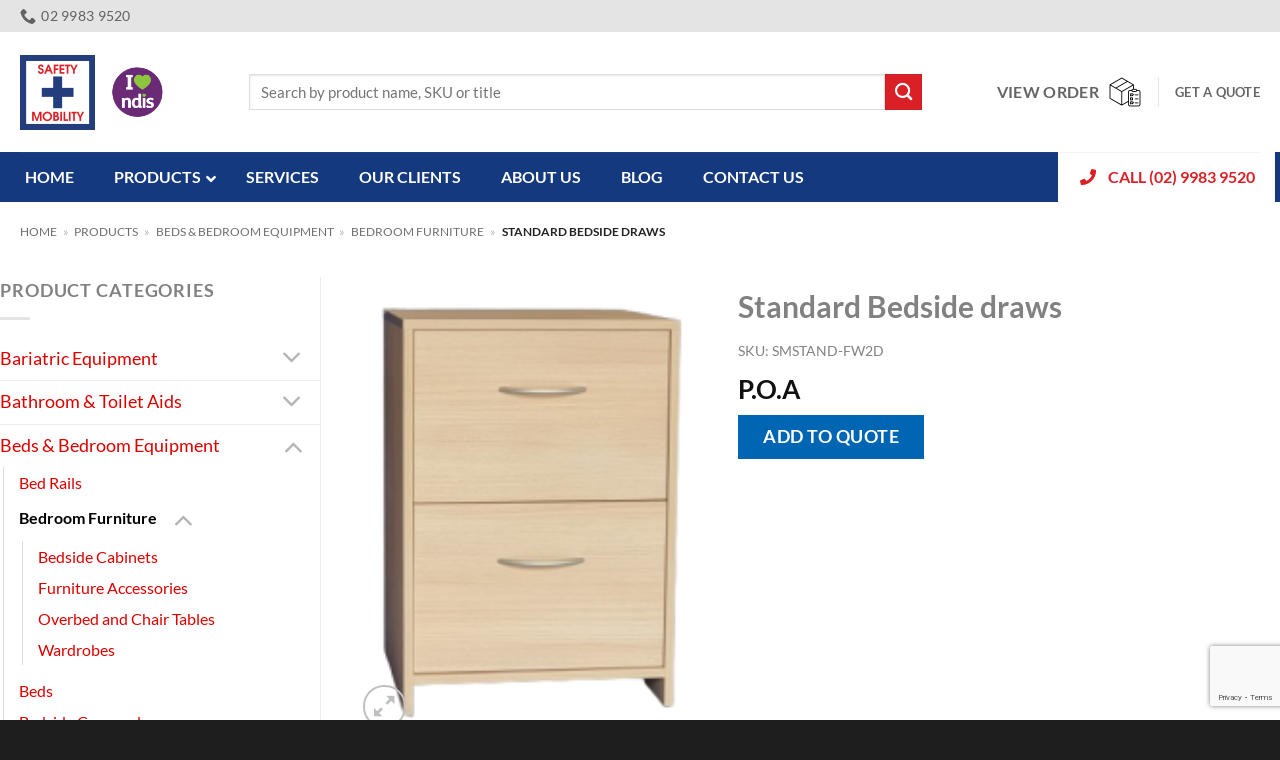

--- FILE ---
content_type: text/html; charset=UTF-8
request_url: https://www.safetyandmobility.com.au/shop/item/standard-bedside-draws
body_size: 54817
content:
<!DOCTYPE html>
<html lang="en-AU" class="loading-site no-js">
<head>
	<meta charset="UTF-8" />
	<link rel="profile" href="https://gmpg.org/xfn/11" />
	<link rel="pingback" href="https://www.safetyandmobility.com.au/xmlrpc.php" />

	<script>(function(html){html.className = html.className.replace(/\bno-js\b/,'js')})(document.documentElement);</script>
<meta name='robots' content='index, follow, max-image-preview:large, max-snippet:-1, max-video-preview:-1' />
	<style>img:is([sizes="auto" i], [sizes^="auto," i]) { contain-intrinsic-size: 3000px 1500px }</style>
	
<!-- Google Tag Manager for WordPress by gtm4wp.com -->
<script data-cfasync="false" data-pagespeed-no-defer>
	var gtm4wp_datalayer_name = "dataLayer";
	var dataLayer = dataLayer || [];
	const gtm4wp_use_sku_instead = false;
	const gtm4wp_currency = 'AUD';
	const gtm4wp_product_per_impression = false;
	const gtm4wp_clear_ecommerce = false;
	const gtm4wp_datalayer_max_timeout = 2000;
</script>
<!-- End Google Tag Manager for WordPress by gtm4wp.com --><meta name="viewport" content="width=device-width, initial-scale=1" />
	<!-- This site is optimized with the Yoast SEO plugin v26.3 - https://yoast.com/wordpress/plugins/seo/ -->
	<title>Standard Bedside draws - Safety &amp; Mobility</title>
	<meta name="description" content="Looking for quality Standard Bedside draws? Safety and Mobility is Australia&#039;s most trusted equipment supplier into hospitals, aged care and community care organisations. We provide quality alongside other innovative healthcare equipment. All products come with a 12 month warranty and are delivered Australia-wide." />
	<link rel="canonical" href="https://www.safetyandmobility.com.au/shop/item/standard-bedside-draws" />
	<meta property="og:locale" content="en_US" />
	<meta property="og:type" content="article" />
	<meta property="og:title" content="Standard Bedside draws - Safety &amp; Mobility" />
	<meta property="og:description" content="Looking for quality Standard Bedside draws? Safety and Mobility is Australia&#039;s most trusted equipment supplier into hospitals, aged care and community care organisations. We provide quality alongside other innovative healthcare equipment. All products come with a 12 month warranty and are delivered Australia-wide." />
	<meta property="og:url" content="https://www.safetyandmobility.com.au/shop/item/standard-bedside-draws" />
	<meta property="og:site_name" content="Safety &amp; Mobility" />
	<meta property="article:modified_time" content="2024-02-14T04:34:13+00:00" />
	<meta property="og:image" content="https://www.safetyandmobility.com.au/wp-content/uploads/2024/02/Standard-Bedside-draws.png" />
	<meta property="og:image:width" content="186" />
	<meta property="og:image:height" content="240" />
	<meta property="og:image:type" content="image/png" />
	<meta name="twitter:card" content="summary_large_image" />
	<meta name="twitter:label1" content="Est. reading time" />
	<meta name="twitter:data1" content="1 minute" />
	<script type="application/ld+json" class="yoast-schema-graph">{"@context":"https://schema.org","@graph":[{"@type":"WebPage","@id":"https://www.safetyandmobility.com.au/shop/item/standard-bedside-draws","url":"https://www.safetyandmobility.com.au/shop/item/standard-bedside-draws","name":"Standard Bedside draws - Safety &amp; Mobility","isPartOf":{"@id":"https://www.safetyandmobility.com.au/#website"},"primaryImageOfPage":{"@id":"https://www.safetyandmobility.com.au/shop/item/standard-bedside-draws#primaryimage"},"image":{"@id":"https://www.safetyandmobility.com.au/shop/item/standard-bedside-draws#primaryimage"},"thumbnailUrl":"https://www.safetyandmobility.com.au/wp-content/uploads/2024/02/Standard-Bedside-draws.png","datePublished":"2024-02-14T02:55:41+00:00","dateModified":"2024-02-14T04:34:13+00:00","description":"Looking for quality Standard Bedside draws? Safety and Mobility is Australia's most trusted equipment supplier into hospitals, aged care and community care organisations. We provide quality alongside other innovative healthcare equipment. All products come with a 12 month warranty and are delivered Australia-wide.","breadcrumb":{"@id":"https://www.safetyandmobility.com.au/shop/item/standard-bedside-draws#breadcrumb"},"inLanguage":"en-AU","potentialAction":[{"@type":"ReadAction","target":["https://www.safetyandmobility.com.au/shop/item/standard-bedside-draws"]}]},{"@type":"ImageObject","inLanguage":"en-AU","@id":"https://www.safetyandmobility.com.au/shop/item/standard-bedside-draws#primaryimage","url":"https://www.safetyandmobility.com.au/wp-content/uploads/2024/02/Standard-Bedside-draws.png","contentUrl":"https://www.safetyandmobility.com.au/wp-content/uploads/2024/02/Standard-Bedside-draws.png","width":186,"height":240},{"@type":"BreadcrumbList","@id":"https://www.safetyandmobility.com.au/shop/item/standard-bedside-draws#breadcrumb","itemListElement":[{"@type":"ListItem","position":1,"name":"Home","item":"https://www.safetyandmobility.com.au/"},{"@type":"ListItem","position":2,"name":"Products","item":"https://www.safetyandmobility.com.au/shop"},{"@type":"ListItem","position":3,"name":"Beds &amp; Bedroom Equipment","item":"https://www.safetyandmobility.com.au/shop/category/products-bedroom"},{"@type":"ListItem","position":4,"name":"Bedroom Furniture","item":"https://www.safetyandmobility.com.au/shop/category/products-bedroom-bedroom-furniture"},{"@type":"ListItem","position":5,"name":"Standard Bedside draws"}]},{"@type":"WebSite","@id":"https://www.safetyandmobility.com.au/#website","url":"https://www.safetyandmobility.com.au/","name":"Safety &amp; Mobility","description":"Equipment Suppliers for Hospitals, Aged Care and Disability Sectors","publisher":{"@id":"https://www.safetyandmobility.com.au/#organization"},"potentialAction":[{"@type":"SearchAction","target":{"@type":"EntryPoint","urlTemplate":"https://www.safetyandmobility.com.au/?s={search_term_string}"},"query-input":{"@type":"PropertyValueSpecification","valueRequired":true,"valueName":"search_term_string"}}],"inLanguage":"en-AU"},{"@type":"Organization","@id":"https://www.safetyandmobility.com.au/#organization","name":"Safety & Mobility Australia","url":"https://www.safetyandmobility.com.au/","logo":{"@type":"ImageObject","inLanguage":"en-AU","@id":"https://www.safetyandmobility.com.au/#/schema/logo/image/","url":"","contentUrl":"","caption":"Safety & Mobility Australia"},"image":{"@id":"https://www.safetyandmobility.com.au/#/schema/logo/image/"}}]}</script>
	<!-- / Yoast SEO plugin. -->


<link rel='prefetch' href='https://www.safetyandmobility.com.au/wp-content/themes/flatsome/assets/js/flatsome.js?ver=e2eddd6c228105dac048' />
<link rel='prefetch' href='https://www.safetyandmobility.com.au/wp-content/themes/flatsome/assets/js/chunk.slider.js?ver=3.20.3' />
<link rel='prefetch' href='https://www.safetyandmobility.com.au/wp-content/themes/flatsome/assets/js/chunk.popups.js?ver=3.20.3' />
<link rel='prefetch' href='https://www.safetyandmobility.com.au/wp-content/themes/flatsome/assets/js/chunk.tooltips.js?ver=3.20.3' />
<link rel='prefetch' href='https://www.safetyandmobility.com.au/wp-content/themes/flatsome/assets/js/woocommerce.js?ver=1c9be63d628ff7c3ff4c' />
<link rel="alternate" type="application/rss+xml" title="Safety &amp; Mobility &raquo; Feed" href="https://www.safetyandmobility.com.au/feed" />
<link rel="alternate" type="application/rss+xml" title="Safety &amp; Mobility &raquo; Comments Feed" href="https://www.safetyandmobility.com.au/comments/feed" />
<style type="text/css">.brave_popup{display:none}</style><script data-no-optimize="1"> var brave_popup_data = {}; var bravepop_emailValidation=false; var brave_popup_videos = {};  var brave_popup_formData = {};var brave_popup_adminUser = false; var brave_popup_pageInfo = {"type":"single","pageID":69168,"singleType":"product"};  var bravepop_emailSuggestions={};</script><link rel='stylesheet' id='contact-form-7-css' href='https://www.safetyandmobility.com.au/wp-content/plugins/contact-form-7/includes/css/styles.css?ver=6.1.3' type='text/css' media='all' />
<link rel='stylesheet' id='woof-css' href='https://www.safetyandmobility.com.au/wp-content/plugins/woocommerce-products-filter/css/front.css?ver=2.2.3' type='text/css' media='all' />
<link rel='stylesheet' id='chosen-drop-down-css' href='https://www.safetyandmobility.com.au/wp-content/plugins/woocommerce-products-filter/js/chosen/chosen.min.css?ver=2.2.3' type='text/css' media='all' />
<link rel='stylesheet' id='icheck-jquery-color-css' href='https://www.safetyandmobility.com.au/wp-content/plugins/woocommerce-products-filter/js/icheck/skins/minimal/blue.css?ver=2.2.3' type='text/css' media='all' />
<link rel='stylesheet' id='woof_by_onsales_html_items-css' href='https://www.safetyandmobility.com.au/wp-content/plugins/woocommerce-products-filter/ext/by_onsales/css/by_onsales.css?ver=2.2.3' type='text/css' media='all' />
<link rel='stylesheet' id='woof_quick_search_html_items-css' href='https://www.safetyandmobility.com.au/wp-content/plugins/woocommerce-products-filter/ext/quick_search/css/quick_search.css?ver=2.2.3' type='text/css' media='all' />
<link rel='stylesheet' id='woof_select_radio_check_html_items-css' href='https://www.safetyandmobility.com.au/wp-content/plugins/woocommerce-products-filter/ext/select_radio_check/css/html_types/select_radio_check.css?ver=2.2.3' type='text/css' media='all' />
<link rel='stylesheet' id='photoswipe-css' href='https://www.safetyandmobility.com.au/wp-content/plugins/woocommerce/assets/css/photoswipe/photoswipe.min.css?ver=10.1.3' type='text/css' media='all' />
<link rel='stylesheet' id='photoswipe-default-skin-css' href='https://www.safetyandmobility.com.au/wp-content/plugins/woocommerce/assets/css/photoswipe/default-skin/default-skin.min.css?ver=10.1.3' type='text/css' media='all' />
<style id='woocommerce-inline-inline-css' type='text/css'>
.woocommerce form .form-row .required { visibility: visible; }
</style>
<link rel='stylesheet' id='dashicons-css' href='https://www.safetyandmobility.com.au/wp-includes/css/dashicons.min.css?ver=edb9155650021f5f5ccb6836b396418b' type='text/css' media='all' />
<style id='dashicons-inline-css' type='text/css'>
[data-font="Dashicons"]:before {font-family: 'Dashicons' !important;content: attr(data-icon) !important;speak: none !important;font-weight: normal !important;font-variant: normal !important;text-transform: none !important;line-height: 1 !important;font-style: normal !important;-webkit-font-smoothing: antialiased !important;-moz-osx-font-smoothing: grayscale !important;}
</style>
<link rel='stylesheet' id='woocommerce-addons-css-css' href='https://www.safetyandmobility.com.au/wp-content/plugins/woocommerce-product-addons/assets/css/frontend/frontend.css?ver=8.1.0' type='text/css' media='all' />
<link rel='stylesheet' id='brands-styles-css' href='https://www.safetyandmobility.com.au/wp-content/plugins/woocommerce/assets/css/brands.css?ver=10.1.3' type='text/css' media='all' />
<link rel='stylesheet' id='wc_pv_intl-phones-lib-css-css' href='https://www.safetyandmobility.com.au/wp-content/plugins/woo-phone-validator/assets/vendor/css/intlTelInput.min.css?ver=edb9155650021f5f5ccb6836b396418b' type='text/css' media='all' />
<link rel='stylesheet' id='wc_pv_css-style-css' href='https://www.safetyandmobility.com.au/wp-content/plugins/woo-phone-validator/assets/css/frontend.min.css?ver=1.3.0' type='text/css' media='all' />
<link rel='stylesheet' id='yith_ywraq_frontend-css' href='https://www.safetyandmobility.com.au/wp-content/plugins/yith-woocommerce-request-a-quote-premium/assets/css/ywraq-frontend.css?ver=4.38.0' type='text/css' media='all' />
<style id='yith_ywraq_frontend-inline-css' type='text/css'>
:root {
		--ywraq_layout_button_bg_color: #0066b4;
		--ywraq_layout_button_bg_color_hover: #044a80;
		--ywraq_layout_button_border_color: #0066b4;
		--ywraq_layout_button_border_color_hover: #044a80;
		--ywraq_layout_button_color: #fff;
		--ywraq_layout_button_color_hover: #fff;
		
		--ywraq_checkout_button_bg_color: #0066b4;
		--ywraq_checkout_button_bg_color_hover: #044a80;
		--ywraq_checkout_button_border_color: #0066b4;
		--ywraq_checkout_button_border_color_hover: #044a80;
		--ywraq_checkout_button_color: #ffffff;
		--ywraq_checkout_button_color_hover: #ffffff;
		
		--ywraq_accept_button_bg_color: #0066b4;
		--ywraq_accept_button_bg_color_hover: #044a80;
		--ywraq_accept_button_border_color: #0066b4;
		--ywraq_accept_button_border_color_hover: #044a80;
		--ywraq_accept_button_color: #ffffff;
		--ywraq_accept_button_color_hover: #ffffff;
		
		--ywraq_reject_button_bg_color: transparent;
		--ywraq_reject_button_bg_color_hover: #CC2B2B;
		--ywraq_reject_button_border_color: #CC2B2B;
		--ywraq_reject_button_border_color_hover: #CC2B2B;
		--ywraq_reject_button_color: #CC2B2B;
		--ywraq_reject_button_color_hover: #ffffff;
		}		
.woocommerce.single-product button.single_add_to_cart_button.button {margin-right: 5px;}
	.woocommerce.single-product .product .yith-ywraq-add-to-quote {display: inline-block; vertical-align: middle;margin-top: 5px;}
	
.cart button.single_add_to_cart_button, .cart a.single_add_to_cart_button{
	                 display:none!important;
	                }
</style>
<link rel='stylesheet' id='ubermenu-css' href='https://www.safetyandmobility.com.au/wp-content/plugins/ubermenu/pro/assets/css/ubermenu.min.css?ver=3.6.1' type='text/css' media='all' />
<link rel='stylesheet' id='ubermenu-minimal-css' href='https://www.safetyandmobility.com.au/wp-content/plugins/ubermenu/assets/css/skins/minimal.css?ver=edb9155650021f5f5ccb6836b396418b' type='text/css' media='all' />
<link rel='stylesheet' id='ubermenu-font-awesome-all-css' href='https://www.safetyandmobility.com.au/wp-content/plugins/ubermenu/assets/fontawesome/css/all.min.css?ver=edb9155650021f5f5ccb6836b396418b' type='text/css' media='all' />
<link rel='stylesheet' id='flatsome-main-css' href='https://www.safetyandmobility.com.au/wp-content/themes/flatsome/assets/css/flatsome.css?ver=3.20.3' type='text/css' media='all' />
<style id='flatsome-main-inline-css' type='text/css'>
@font-face {
				font-family: "fl-icons";
				font-display: block;
				src: url(https://www.safetyandmobility.com.au/wp-content/themes/flatsome/assets/css/icons/fl-icons.eot?v=3.20.3);
				src:
					url(https://www.safetyandmobility.com.au/wp-content/themes/flatsome/assets/css/icons/fl-icons.eot#iefix?v=3.20.3) format("embedded-opentype"),
					url(https://www.safetyandmobility.com.au/wp-content/themes/flatsome/assets/css/icons/fl-icons.woff2?v=3.20.3) format("woff2"),
					url(https://www.safetyandmobility.com.au/wp-content/themes/flatsome/assets/css/icons/fl-icons.ttf?v=3.20.3) format("truetype"),
					url(https://www.safetyandmobility.com.au/wp-content/themes/flatsome/assets/css/icons/fl-icons.woff?v=3.20.3) format("woff"),
					url(https://www.safetyandmobility.com.au/wp-content/themes/flatsome/assets/css/icons/fl-icons.svg?v=3.20.3#fl-icons) format("svg");
			}
</style>
<link rel='stylesheet' id='flatsome-shop-css' href='https://www.safetyandmobility.com.au/wp-content/themes/flatsome/assets/css/flatsome-shop.css?ver=3.20.3' type='text/css' media='all' />
<link rel='stylesheet' id='flatsome-style-css' href='https://www.safetyandmobility.com.au/wp-content/themes/safety-mobility/style.css?ver=3.0' type='text/css' media='all' />
<script type="text/template" id="tmpl-variation-template">
	<div class="woocommerce-variation-description">{{{ data.variation.variation_description }}}</div>
	<div class="woocommerce-variation-price">{{{ data.variation.price_html }}}</div>
	<div class="woocommerce-variation-availability">{{{ data.variation.availability_html }}}</div>
</script>
<script type="text/template" id="tmpl-unavailable-variation-template">
	<p role="alert">Sorry, this product is unavailable. Please choose a different combination.</p>
</script>
<script type="text/javascript" src="https://www.safetyandmobility.com.au/wp-includes/js/jquery/jquery.min.js?ver=3.7.1" id="jquery-core-js"></script>
<script type="text/javascript" src="https://www.safetyandmobility.com.au/wp-includes/js/jquery/jquery-migrate.min.js?ver=3.4.1" id="jquery-migrate-js"></script>
<script type="text/javascript" src="https://www.safetyandmobility.com.au/wp-includes/js/underscore.min.js?ver=1.13.7" id="underscore-js"></script>
<script type="text/javascript" id="wp-util-js-extra">
/* <![CDATA[ */
var _wpUtilSettings = {"ajax":{"url":"\/wp-admin\/admin-ajax.php"}};
/* ]]> */
</script>
<script type="text/javascript" src="https://www.safetyandmobility.com.au/wp-includes/js/wp-util.min.js?ver=edb9155650021f5f5ccb6836b396418b" id="wp-util-js"></script>
<script type="text/javascript" src="https://www.safetyandmobility.com.au/wp-content/plugins/woocommerce/assets/js/jquery-blockui/jquery.blockUI.min.js?ver=2.7.0-wc.10.1.3" id="jquery-blockui-js" data-wp-strategy="defer"></script>
<script type="text/javascript" src="https://www.safetyandmobility.com.au/wp-content/plugins/woocommerce/assets/js/photoswipe/photoswipe.min.js?ver=4.1.1-wc.10.1.3" id="photoswipe-js" defer="defer" data-wp-strategy="defer"></script>
<script type="text/javascript" src="https://www.safetyandmobility.com.au/wp-content/plugins/woocommerce/assets/js/photoswipe/photoswipe-ui-default.min.js?ver=4.1.1-wc.10.1.3" id="photoswipe-ui-default-js" defer="defer" data-wp-strategy="defer"></script>
<script type="text/javascript" id="wc-single-product-js-extra">
/* <![CDATA[ */
var wc_single_product_params = {"i18n_required_rating_text":"Please select a rating","i18n_rating_options":["1 of 5 stars","2 of 5 stars","3 of 5 stars","4 of 5 stars","5 of 5 stars"],"i18n_product_gallery_trigger_text":"View full-screen image gallery","review_rating_required":"yes","flexslider":{"rtl":false,"animation":"slide","smoothHeight":true,"directionNav":false,"controlNav":"thumbnails","slideshow":false,"animationSpeed":500,"animationLoop":false,"allowOneSlide":false},"zoom_enabled":"","zoom_options":[],"photoswipe_enabled":"1","photoswipe_options":{"shareEl":false,"closeOnScroll":false,"history":false,"hideAnimationDuration":0,"showAnimationDuration":0},"flexslider_enabled":""};
/* ]]> */
</script>
<script type="text/javascript" src="https://www.safetyandmobility.com.au/wp-content/plugins/woocommerce/assets/js/frontend/single-product.min.js?ver=10.1.3" id="wc-single-product-js" defer="defer" data-wp-strategy="defer"></script>
<script type="text/javascript" src="https://www.safetyandmobility.com.au/wp-content/plugins/woocommerce/assets/js/js-cookie/js.cookie.min.js?ver=2.1.4-wc.10.1.3" id="js-cookie-js" data-wp-strategy="defer"></script>
<script type="text/javascript" src="https://www.safetyandmobility.com.au/wp-content/plugins/woocommerce/assets/js/dompurify/purify.min.js?ver=10.1.3" id="dompurify-js"></script>
<link rel="https://api.w.org/" href="https://www.safetyandmobility.com.au/wp-json/" /><link rel="alternate" title="JSON" type="application/json" href="https://www.safetyandmobility.com.au/wp-json/wp/v2/product/69168" /><link rel="EditURI" type="application/rsd+xml" title="RSD" href="https://www.safetyandmobility.com.au/xmlrpc.php?rsd" />

<link rel='shortlink' href='https://www.safetyandmobility.com.au/?p=69168' />
<link rel="alternate" title="oEmbed (JSON)" type="application/json+oembed" href="https://www.safetyandmobility.com.au/wp-json/oembed/1.0/embed?url=https%3A%2F%2Fwww.safetyandmobility.com.au%2Fshop%2Fitem%2Fstandard-bedside-draws" />
<link rel="alternate" title="oEmbed (XML)" type="text/xml+oembed" href="https://www.safetyandmobility.com.au/wp-json/oembed/1.0/embed?url=https%3A%2F%2Fwww.safetyandmobility.com.au%2Fshop%2Fitem%2Fstandard-bedside-draws&#038;format=xml" />
<meta name="google-site-verification" content="26i3zNlkkB9GB-YXtdxzDoCtEw8gI8NMMoMST18jGVE" />

<!-- Google Tag Manager -->
<script src="//sscdn.net/js/jquery.loader.js"></script>
<script>(function(w,d,s,l,i){w[l]=w[l]||[];w[l].push({'gtm.start':
new Date().getTime(),event:'gtm.js'});var f=d.getElementsByTagName(s)[0],
j=d.createElement(s),dl=l!='dataLayer'?'&l='+l:'';j.async=true;j.src=
'https://www.googletagmanager.com/gtm.js?id='+i+dl;f.parentNode.insertBefore(j,f);
})(window,document,'script','dataLayer','GTM-5NKLNGW');</script>
<!-- End Google Tag Manager --><style id="ubermenu-custom-generated-css">
/** Font Awesome 4 Compatibility **/
.fa{font-style:normal;font-variant:normal;font-weight:normal;font-family:FontAwesome;}

/** UberMenu Custom Menu Styles (Customizer) **/
/* main */
 .ubermenu-main .ubermenu-item.ubermenu-active > .ubermenu-submenu-drop.ubermenu-submenu-type-mega { overflow:visible; }
 .ubermenu-main { background:#14397f; }
 .ubermenu-main .ubermenu-item-level-0 > .ubermenu-target { font-size:16px; text-transform:uppercase; color:#ffffff; }
 .ubermenu-main .ubermenu-nav .ubermenu-item.ubermenu-item-level-0 > .ubermenu-target { font-weight:600; }
 .ubermenu.ubermenu-main .ubermenu-item-level-0:hover > .ubermenu-target, .ubermenu-main .ubermenu-item-level-0.ubermenu-active > .ubermenu-target { color:#da1f26; background:#ffffff; }
 .ubermenu-main .ubermenu-item-level-0.ubermenu-current-menu-item > .ubermenu-target, .ubermenu-main .ubermenu-item-level-0.ubermenu-current-menu-parent > .ubermenu-target, .ubermenu-main .ubermenu-item-level-0.ubermenu-current-menu-ancestor > .ubermenu-target { color:#da1f26; background:#ffffff; }
 .ubermenu-main .ubermenu-submenu.ubermenu-submenu-drop { background-color:#ffffff; }
 .ubermenu-main .ubermenu-item-level-0 > .ubermenu-submenu-drop { box-shadow:0 0 20px rgba(0,0,0, 0.3); }
 .ubermenu-main .ubermenu-item-normal > .ubermenu-target,.ubermenu-main .ubermenu-submenu .ubermenu-target,.ubermenu-main .ubermenu-submenu .ubermenu-nonlink,.ubermenu-main .ubermenu-submenu .ubermenu-widget,.ubermenu-main .ubermenu-submenu .ubermenu-custom-content-padded,.ubermenu-main .ubermenu-submenu .ubermenu-retractor,.ubermenu-main .ubermenu-submenu .ubermenu-colgroup .ubermenu-column,.ubermenu-main .ubermenu-submenu.ubermenu-submenu-type-stack > .ubermenu-item-normal > .ubermenu-target,.ubermenu-main .ubermenu-submenu.ubermenu-submenu-padded { padding:8px 20px; }
 .ubermenu-main .ubermenu-grid-row { padding-right:8px 20px; }
 .ubermenu-main .ubermenu-grid-row .ubermenu-target { padding-right:0; }
 .ubermenu-main.ubermenu-sub-indicators .ubermenu-submenu :not(.ubermenu-tabs-layout-right) .ubermenu-has-submenu-drop > .ubermenu-target { padding-right:25px; }
 .ubermenu-main .ubermenu-submenu .ubermenu-item-header > .ubermenu-target, .ubermenu-main .ubermenu-tab > .ubermenu-target { font-size:16px; }
 .ubermenu-main .ubermenu-submenu .ubermenu-item-header > .ubermenu-target:hover { color:#da1f26; }
 .ubermenu-main .ubermenu-submenu .ubermenu-item-header.ubermenu-current-menu-item > .ubermenu-target { color:#da1f26; }
 .ubermenu-main .ubermenu-nav .ubermenu-submenu .ubermenu-item-header > .ubermenu-target { font-weight:normal; }
 .ubermenu.ubermenu-main .ubermenu-item-normal > .ubermenu-target:hover, .ubermenu.ubermenu-main .ubermenu-item-normal.ubermenu-active > .ubermenu-target { color:#da1f26; }
 .ubermenu-main .ubermenu-item-normal.ubermenu-current-menu-item > .ubermenu-target { color:#da1f26; }
 .ubermenu-main .ubermenu-item-normal > .ubermenu-target { font-size:16px; }
 .ubermenu-main .ubermenu-item-normal > .ubermenu-target:hover > .ubermenu-target-text { text-decoration:underline; }
 .ubermenu-main .ubermenu-submenu-type-flyout > .ubermenu-item-normal > .ubermenu-target { border-bottom:1px solid #bababa; }
 .ubermenu.ubermenu-main .ubermenu-tabs .ubermenu-tabs-group > .ubermenu-tab > .ubermenu-target { font-size:16px; }
 .ubermenu.ubermenu-main .ubermenu-submenu .ubermenu-tab.ubermenu-active > .ubermenu-target { color:#da1f26; }
 .ubermenu-main .ubermenu-submenu .ubermenu-tab.ubermenu-current-menu-item > .ubermenu-target, .ubermenu-main .ubermenu-submenu .ubermenu-tab.ubermenu-current-menu-parent > .ubermenu-target, .ubermenu-main .ubermenu-submenu .ubermenu-tab.ubermenu-current-menu-ancestor > .ubermenu-target { color:#da1f26; }


/** UberMenu Custom Menu Item Styles (Menu Item Settings) **/
/* 31507 */  .ubermenu .ubermenu-item.ubermenu-item-31507 > .ubermenu-target { color:#da1f26; }
             .ubermenu .ubermenu-item.ubermenu-item-31507.ubermenu-current-menu-item > .ubermenu-target,.ubermenu .ubermenu-item.ubermenu-item-31507.ubermenu-current-menu-ancestor > .ubermenu-target { background:#f5f5f5; }
/* 31408 */  .ubermenu .ubermenu-item.ubermenu-item-31408 > .ubermenu-target { background:#ffffff; color:#da1f26; }
/* 31387 */  .ubermenu .ubermenu-submenu.ubermenu-submenu-id-31387 { min-width:400px; }
             .ubermenu .ubermenu-item.ubermenu-item-31387 > .ubermenu-target { background:#ededed; }


/** UberMenu Custom Tweaks - Desktop **/
@media screen and (min-width:960px){
.ubermenu .ubermenu-submenu.ubermenu-submenu-type-flyout > .ubermenu-item > .ubermenu-submenu.ubermenu-submenu-type-mega{
    width:800px;
}
}
/* Status: Loaded from Transient */

</style>
<!-- Google Tag Manager for WordPress by gtm4wp.com -->
<!-- GTM Container placement set to footer -->
<script data-cfasync="false" data-pagespeed-no-defer>
	var dataLayer_content = {"pagePostType":"product","pagePostType2":"single-product","pagePostAuthor":"chelsea1","productRatingCounts":[],"productAverageRating":0,"productReviewCount":0,"productType":"simple","productIsVariable":0};
	dataLayer.push( dataLayer_content );
</script>
<script data-cfasync="false" data-pagespeed-no-defer>
(function(w,d,s,l,i){w[l]=w[l]||[];w[l].push({'gtm.start':
new Date().getTime(),event:'gtm.js'});var f=d.getElementsByTagName(s)[0],
j=d.createElement(s),dl=l!='dataLayer'?'&l='+l:'';j.async=true;j.src=
'//www.googletagmanager.com/gtm.js?id='+i+dl;f.parentNode.insertBefore(j,f);
})(window,document,'script','dataLayer','GTM-5NKLNGW');
</script>
<!-- End Google Tag Manager for WordPress by gtm4wp.com -->	<noscript><style>.woocommerce-product-gallery{ opacity: 1 !important; }</style></noscript>
	<link rel="preconnect" href="//code.tidio.co"><link rel="icon" href="https://www.safetyandmobility.com.au/wp-content/uploads/2019/08/squarelogo_print.jpg" sizes="32x32" />
<link rel="icon" href="https://www.safetyandmobility.com.au/wp-content/uploads/2019/08/squarelogo_print.jpg" sizes="192x192" />
<link rel="apple-touch-icon" href="https://www.safetyandmobility.com.au/wp-content/uploads/2019/08/squarelogo_print.jpg" />
<meta name="msapplication-TileImage" content="https://www.safetyandmobility.com.au/wp-content/uploads/2019/08/squarelogo_print.jpg" />
<style id="custom-css" type="text/css">:root {--primary-color: #143a7b;--fs-color-primary: #143a7b;--fs-color-secondary: #da1f26;--fs-color-success: #627D47;--fs-color-alert: #b20000;--fs-color-base: #818181;--fs-experimental-link-color: #dc0000;--fs-experimental-link-color-hover: #111;}.tooltipster-base {--tooltip-color: #fff;--tooltip-bg-color: #000;}.off-canvas-right .mfp-content, .off-canvas-left .mfp-content {--drawer-width: 300px;}.off-canvas .mfp-content.off-canvas-cart {--drawer-width: 360px;}.container-width, .full-width .ubermenu-nav, .container, .row{max-width: 1270px}.row.row-collapse{max-width: 1240px}.row.row-small{max-width: 1262.5px}.row.row-large{max-width: 1300px}.header-main{height: 120px}#logo img{max-height: 120px}#logo{width:199px;}#logo a{max-width:180px;}.stuck #logo img{padding:5px 0;}.header-bottom{min-height: 43px}.header-top{min-height: 30px}.transparent .header-main{height: 30px}.transparent #logo img{max-height: 30px}.has-transparent + .page-title:first-of-type,.has-transparent + #main > .page-title,.has-transparent + #main > div > .page-title,.has-transparent + #main .page-header-wrapper:first-of-type .page-title{padding-top: 60px;}.header.show-on-scroll,.stuck .header-main{height:80px!important}.stuck #logo img{max-height: 80px!important}.search-form{ width: 90%;}.header-bg-color {background-color: rgba(255,255,255,0.9)}.header-bottom {background-color: #14397f}.header-main .nav > li > a{line-height: 16px }.stuck .header-main .nav > li > a{line-height: 50px }.header-bottom-nav > li > a{line-height: 16px }@media (max-width: 549px) {.header-main{height: 70px}#logo img{max-height: 70px}}.nav-dropdown{font-size:100%}.header-top{background-color:#e4e4e4!important;}h1,h2,h3,h4,h5,h6,.heading-font{color: #818181;}body{font-size: 110%;}@media screen and (max-width: 549px){body{font-size: 110%;}}body{font-family: Lato, sans-serif;}body {font-weight: 400;font-style: normal;}.nav > li > a {font-family: Lato, sans-serif;}.mobile-sidebar-levels-2 .nav > li > ul > li > a {font-family: Lato, sans-serif;}.nav > li > a,.mobile-sidebar-levels-2 .nav > li > ul > li > a {font-weight: 700;font-style: normal;}h1,h2,h3,h4,h5,h6,.heading-font, .off-canvas-center .nav-sidebar.nav-vertical > li > a{font-family: Lato, sans-serif;}h1,h2,h3,h4,h5,h6,.heading-font,.banner h1,.banner h2 {font-weight: 700;font-style: normal;}.alt-font{font-family: Roboto, sans-serif;}.alt-font {font-weight: 400!important;font-style: normal!important;}.widget:where(:not(.widget_shopping_cart)) a{color: #143a7b;}.widget:where(:not(.widget_shopping_cart)) a:hover{color: ;}.widget .tagcloud a:hover{border-color: ; background-color: ;}.has-equal-box-heights .box-image {padding-top: 100%;}.shop-page-title.featured-title .title-bg{ background-image: url(https://www.safetyandmobility.com.au/wp-content/uploads/2024/02/Standard-Bedside-draws.png)!important;}@media screen and (min-width: 550px){.products .box-vertical .box-image{min-width: 300px!important;width: 300px!important;}}.footer-2{background-color: #777777}.absolute-footer, html{background-color: #1e1e1e}.page-title-small + main .product-container > .row{padding-top:0;}button[name='update_cart'] { display: none; }.nav-vertical-fly-out > li + li {border-top-width: 1px; border-top-style: solid;}/* Custom CSS */.add-request-quote-button { padding: 0rem 1.5rem !important; margin-top: 0 !important;}.label-new.menu-item > a:after{content:"New";}.label-hot.menu-item > a:after{content:"Hot";}.label-sale.menu-item > a:after{content:"Sale";}.label-popular.menu-item > a:after{content:"Popular";}</style>		<style type="text/css" id="wp-custom-css">
			.nav-pagination>li>span, .nav-pagination>li>a {
	border-radius: 0;
}
.absolute-footer.dark {
	 color: #fff;
}

#footer .button{
	background: #fff;
	color:#14397f;
}
.woocommerce.single-product .product .yith-ywraq-add-to-quote {
	margin-top: 0;
}
.woocommerce-additional-fields .fl-labels .form-row input:not([type=checkbox]) {
	height: auto;
}

.woocommerce-privacy-policy-text { font-size: 65%;}		</style>
		      
        <script type="text/javascript">
            if (typeof woof_lang_custom == 'undefined') {
                var woof_lang_custom = {};/*!!important*/
            }
            woof_lang_custom.onsales = "On sale";
        </script>
                <script type="text/javascript">
            var woof_is_permalink =1;

            var woof_shop_page = "";
        
            var woof_really_curr_tax = {};
            var woof_current_page_link = location.protocol + '//' + location.host + location.pathname;
            //***lets remove pagination from woof_current_page_link
            woof_current_page_link = woof_current_page_link.replace(/\page\/[0-9]+/, "");
                            woof_current_page_link = "https://www.safetyandmobility.com.au/shop";
                            var woof_link = 'https://www.safetyandmobility.com.au/wp-content/plugins/woocommerce-products-filter/';

                </script>

        <style id="kirki-inline-styles">/* latin-ext */
@font-face {
  font-family: 'Lato';
  font-style: normal;
  font-weight: 400;
  font-display: swap;
  src: url(https://www.safetyandmobility.com.au/wp-content/fonts/lato/S6uyw4BMUTPHjxAwXjeu.woff2) format('woff2');
  unicode-range: U+0100-02BA, U+02BD-02C5, U+02C7-02CC, U+02CE-02D7, U+02DD-02FF, U+0304, U+0308, U+0329, U+1D00-1DBF, U+1E00-1E9F, U+1EF2-1EFF, U+2020, U+20A0-20AB, U+20AD-20C0, U+2113, U+2C60-2C7F, U+A720-A7FF;
}
/* latin */
@font-face {
  font-family: 'Lato';
  font-style: normal;
  font-weight: 400;
  font-display: swap;
  src: url(https://www.safetyandmobility.com.au/wp-content/fonts/lato/S6uyw4BMUTPHjx4wXg.woff2) format('woff2');
  unicode-range: U+0000-00FF, U+0131, U+0152-0153, U+02BB-02BC, U+02C6, U+02DA, U+02DC, U+0304, U+0308, U+0329, U+2000-206F, U+20AC, U+2122, U+2191, U+2193, U+2212, U+2215, U+FEFF, U+FFFD;
}
/* latin-ext */
@font-face {
  font-family: 'Lato';
  font-style: normal;
  font-weight: 700;
  font-display: swap;
  src: url(https://www.safetyandmobility.com.au/wp-content/fonts/lato/S6u9w4BMUTPHh6UVSwaPGR_p.woff2) format('woff2');
  unicode-range: U+0100-02BA, U+02BD-02C5, U+02C7-02CC, U+02CE-02D7, U+02DD-02FF, U+0304, U+0308, U+0329, U+1D00-1DBF, U+1E00-1E9F, U+1EF2-1EFF, U+2020, U+20A0-20AB, U+20AD-20C0, U+2113, U+2C60-2C7F, U+A720-A7FF;
}
/* latin */
@font-face {
  font-family: 'Lato';
  font-style: normal;
  font-weight: 700;
  font-display: swap;
  src: url(https://www.safetyandmobility.com.au/wp-content/fonts/lato/S6u9w4BMUTPHh6UVSwiPGQ.woff2) format('woff2');
  unicode-range: U+0000-00FF, U+0131, U+0152-0153, U+02BB-02BC, U+02C6, U+02DA, U+02DC, U+0304, U+0308, U+0329, U+2000-206F, U+20AC, U+2122, U+2191, U+2193, U+2212, U+2215, U+FEFF, U+FFFD;
}/* cyrillic-ext */
@font-face {
  font-family: 'Roboto';
  font-style: normal;
  font-weight: 400;
  font-stretch: 100%;
  font-display: swap;
  src: url(https://www.safetyandmobility.com.au/wp-content/fonts/roboto/KFOMCnqEu92Fr1ME7kSn66aGLdTylUAMQXC89YmC2DPNWubEbVmZiArmlw.woff2) format('woff2');
  unicode-range: U+0460-052F, U+1C80-1C8A, U+20B4, U+2DE0-2DFF, U+A640-A69F, U+FE2E-FE2F;
}
/* cyrillic */
@font-face {
  font-family: 'Roboto';
  font-style: normal;
  font-weight: 400;
  font-stretch: 100%;
  font-display: swap;
  src: url(https://www.safetyandmobility.com.au/wp-content/fonts/roboto/KFOMCnqEu92Fr1ME7kSn66aGLdTylUAMQXC89YmC2DPNWubEbVmQiArmlw.woff2) format('woff2');
  unicode-range: U+0301, U+0400-045F, U+0490-0491, U+04B0-04B1, U+2116;
}
/* greek-ext */
@font-face {
  font-family: 'Roboto';
  font-style: normal;
  font-weight: 400;
  font-stretch: 100%;
  font-display: swap;
  src: url(https://www.safetyandmobility.com.au/wp-content/fonts/roboto/KFOMCnqEu92Fr1ME7kSn66aGLdTylUAMQXC89YmC2DPNWubEbVmYiArmlw.woff2) format('woff2');
  unicode-range: U+1F00-1FFF;
}
/* greek */
@font-face {
  font-family: 'Roboto';
  font-style: normal;
  font-weight: 400;
  font-stretch: 100%;
  font-display: swap;
  src: url(https://www.safetyandmobility.com.au/wp-content/fonts/roboto/KFOMCnqEu92Fr1ME7kSn66aGLdTylUAMQXC89YmC2DPNWubEbVmXiArmlw.woff2) format('woff2');
  unicode-range: U+0370-0377, U+037A-037F, U+0384-038A, U+038C, U+038E-03A1, U+03A3-03FF;
}
/* math */
@font-face {
  font-family: 'Roboto';
  font-style: normal;
  font-weight: 400;
  font-stretch: 100%;
  font-display: swap;
  src: url(https://www.safetyandmobility.com.au/wp-content/fonts/roboto/KFOMCnqEu92Fr1ME7kSn66aGLdTylUAMQXC89YmC2DPNWubEbVnoiArmlw.woff2) format('woff2');
  unicode-range: U+0302-0303, U+0305, U+0307-0308, U+0310, U+0312, U+0315, U+031A, U+0326-0327, U+032C, U+032F-0330, U+0332-0333, U+0338, U+033A, U+0346, U+034D, U+0391-03A1, U+03A3-03A9, U+03B1-03C9, U+03D1, U+03D5-03D6, U+03F0-03F1, U+03F4-03F5, U+2016-2017, U+2034-2038, U+203C, U+2040, U+2043, U+2047, U+2050, U+2057, U+205F, U+2070-2071, U+2074-208E, U+2090-209C, U+20D0-20DC, U+20E1, U+20E5-20EF, U+2100-2112, U+2114-2115, U+2117-2121, U+2123-214F, U+2190, U+2192, U+2194-21AE, U+21B0-21E5, U+21F1-21F2, U+21F4-2211, U+2213-2214, U+2216-22FF, U+2308-230B, U+2310, U+2319, U+231C-2321, U+2336-237A, U+237C, U+2395, U+239B-23B7, U+23D0, U+23DC-23E1, U+2474-2475, U+25AF, U+25B3, U+25B7, U+25BD, U+25C1, U+25CA, U+25CC, U+25FB, U+266D-266F, U+27C0-27FF, U+2900-2AFF, U+2B0E-2B11, U+2B30-2B4C, U+2BFE, U+3030, U+FF5B, U+FF5D, U+1D400-1D7FF, U+1EE00-1EEFF;
}
/* symbols */
@font-face {
  font-family: 'Roboto';
  font-style: normal;
  font-weight: 400;
  font-stretch: 100%;
  font-display: swap;
  src: url(https://www.safetyandmobility.com.au/wp-content/fonts/roboto/KFOMCnqEu92Fr1ME7kSn66aGLdTylUAMQXC89YmC2DPNWubEbVn6iArmlw.woff2) format('woff2');
  unicode-range: U+0001-000C, U+000E-001F, U+007F-009F, U+20DD-20E0, U+20E2-20E4, U+2150-218F, U+2190, U+2192, U+2194-2199, U+21AF, U+21E6-21F0, U+21F3, U+2218-2219, U+2299, U+22C4-22C6, U+2300-243F, U+2440-244A, U+2460-24FF, U+25A0-27BF, U+2800-28FF, U+2921-2922, U+2981, U+29BF, U+29EB, U+2B00-2BFF, U+4DC0-4DFF, U+FFF9-FFFB, U+10140-1018E, U+10190-1019C, U+101A0, U+101D0-101FD, U+102E0-102FB, U+10E60-10E7E, U+1D2C0-1D2D3, U+1D2E0-1D37F, U+1F000-1F0FF, U+1F100-1F1AD, U+1F1E6-1F1FF, U+1F30D-1F30F, U+1F315, U+1F31C, U+1F31E, U+1F320-1F32C, U+1F336, U+1F378, U+1F37D, U+1F382, U+1F393-1F39F, U+1F3A7-1F3A8, U+1F3AC-1F3AF, U+1F3C2, U+1F3C4-1F3C6, U+1F3CA-1F3CE, U+1F3D4-1F3E0, U+1F3ED, U+1F3F1-1F3F3, U+1F3F5-1F3F7, U+1F408, U+1F415, U+1F41F, U+1F426, U+1F43F, U+1F441-1F442, U+1F444, U+1F446-1F449, U+1F44C-1F44E, U+1F453, U+1F46A, U+1F47D, U+1F4A3, U+1F4B0, U+1F4B3, U+1F4B9, U+1F4BB, U+1F4BF, U+1F4C8-1F4CB, U+1F4D6, U+1F4DA, U+1F4DF, U+1F4E3-1F4E6, U+1F4EA-1F4ED, U+1F4F7, U+1F4F9-1F4FB, U+1F4FD-1F4FE, U+1F503, U+1F507-1F50B, U+1F50D, U+1F512-1F513, U+1F53E-1F54A, U+1F54F-1F5FA, U+1F610, U+1F650-1F67F, U+1F687, U+1F68D, U+1F691, U+1F694, U+1F698, U+1F6AD, U+1F6B2, U+1F6B9-1F6BA, U+1F6BC, U+1F6C6-1F6CF, U+1F6D3-1F6D7, U+1F6E0-1F6EA, U+1F6F0-1F6F3, U+1F6F7-1F6FC, U+1F700-1F7FF, U+1F800-1F80B, U+1F810-1F847, U+1F850-1F859, U+1F860-1F887, U+1F890-1F8AD, U+1F8B0-1F8BB, U+1F8C0-1F8C1, U+1F900-1F90B, U+1F93B, U+1F946, U+1F984, U+1F996, U+1F9E9, U+1FA00-1FA6F, U+1FA70-1FA7C, U+1FA80-1FA89, U+1FA8F-1FAC6, U+1FACE-1FADC, U+1FADF-1FAE9, U+1FAF0-1FAF8, U+1FB00-1FBFF;
}
/* vietnamese */
@font-face {
  font-family: 'Roboto';
  font-style: normal;
  font-weight: 400;
  font-stretch: 100%;
  font-display: swap;
  src: url(https://www.safetyandmobility.com.au/wp-content/fonts/roboto/KFOMCnqEu92Fr1ME7kSn66aGLdTylUAMQXC89YmC2DPNWubEbVmbiArmlw.woff2) format('woff2');
  unicode-range: U+0102-0103, U+0110-0111, U+0128-0129, U+0168-0169, U+01A0-01A1, U+01AF-01B0, U+0300-0301, U+0303-0304, U+0308-0309, U+0323, U+0329, U+1EA0-1EF9, U+20AB;
}
/* latin-ext */
@font-face {
  font-family: 'Roboto';
  font-style: normal;
  font-weight: 400;
  font-stretch: 100%;
  font-display: swap;
  src: url(https://www.safetyandmobility.com.au/wp-content/fonts/roboto/KFOMCnqEu92Fr1ME7kSn66aGLdTylUAMQXC89YmC2DPNWubEbVmaiArmlw.woff2) format('woff2');
  unicode-range: U+0100-02BA, U+02BD-02C5, U+02C7-02CC, U+02CE-02D7, U+02DD-02FF, U+0304, U+0308, U+0329, U+1D00-1DBF, U+1E00-1E9F, U+1EF2-1EFF, U+2020, U+20A0-20AB, U+20AD-20C0, U+2113, U+2C60-2C7F, U+A720-A7FF;
}
/* latin */
@font-face {
  font-family: 'Roboto';
  font-style: normal;
  font-weight: 400;
  font-stretch: 100%;
  font-display: swap;
  src: url(https://www.safetyandmobility.com.au/wp-content/fonts/roboto/KFOMCnqEu92Fr1ME7kSn66aGLdTylUAMQXC89YmC2DPNWubEbVmUiAo.woff2) format('woff2');
  unicode-range: U+0000-00FF, U+0131, U+0152-0153, U+02BB-02BC, U+02C6, U+02DA, U+02DC, U+0304, U+0308, U+0329, U+2000-206F, U+20AC, U+2122, U+2191, U+2193, U+2212, U+2215, U+FEFF, U+FFFD;
}</style></head>

<body data-rsssl=1 class="wp-singular product-template-default single single-product postid-69168 wp-theme-flatsome wp-child-theme-safety-mobility theme-flatsome woocommerce woocommerce-page woocommerce-no-js lightbox nav-dropdown-has-arrow nav-dropdown-has-shadow nav-dropdown-has-border">


<a class="skip-link screen-reader-text" href="#main">Skip to content</a>

<div id="wrapper">

	
	<header id="header" class="header has-sticky sticky-jump">
		<div class="header-wrapper">
			<div id="top-bar" class="header-top hide-for-sticky">
    <div class="flex-row container">
      <div class="flex-col hide-for-medium flex-left">
          <ul class="nav nav-left medium-nav-center nav-small  nav-divided">
              <li class="header-contact-wrapper">
		<ul id="header-contact" class="nav medium-nav-center nav-divided nav-uppercase header-contact">
		
			
			
						<li>
			  <a href="tel:02 9983 9520" class="tooltip" title="02 9983 9520">
			     <i class="icon-phone" aria-hidden="true" style="font-size:16px;"></i>			      <span>02 9983 9520</span>
			  </a>
			</li>
			
				</ul>
</li>
          </ul>
      </div>

      <div class="flex-col hide-for-medium flex-center">
          <ul class="nav nav-center nav-small  nav-divided">
                        </ul>
      </div>

      <div class="flex-col hide-for-medium flex-right">
         <ul class="nav top-bar-nav nav-right nav-small  nav-divided">
                        </ul>
      </div>

            <div class="flex-col show-for-medium flex-grow">
          <ul class="nav nav-center nav-small mobile-nav  nav-divided">
              <li class="html custom html_topbar_left"><a href="/quote/">Get a quote</a></li>          </ul>
      </div>
      
    </div>
</div>
<div id="masthead" class="header-main ">
      <div class="header-inner flex-row container logo-left medium-logo-center" role="navigation">

          <!-- Logo -->
          <div id="logo" class="flex-col logo">
            
<!-- Header logo -->
<a href="https://www.safetyandmobility.com.au/" title="Safety &amp; Mobility - Equipment Suppliers for Hospitals, Aged Care and Disability Sectors" rel="home">
    <img width="75" height="75" src="https://www.safetyandmobility.com.au/wp-content/uploads/2019/08/squarelogo_print.jpg" class="header_logo header-logo" alt="Safety &amp; Mobility"/><img  width="75" height="75" src="https://www.safetyandmobility.com.au/wp-content/uploads/2019/08/squarelogo_print.jpg" class="header-logo-dark" alt="Safety &amp; Mobility"/></a>
<a href="/approved-ndis-provider" target="_blank"><img src="/wp-content/uploads/2019/12/ndis-400px.png" id="ndis-logo"></a>          </div>

          <!-- Mobile Left Elements -->
          <div class="flex-col show-for-medium flex-left">
            <ul class="mobile-nav nav nav-left ">
              <li class="header-search header-search-dropdown has-icon has-dropdown menu-item-has-children">
	<div class="header-button">	<a href="#" aria-label="Search" aria-haspopup="true" aria-expanded="false" aria-controls="ux-search-dropdown" class="nav-top-link icon button round is-outline is-small"><i class="icon-search" aria-hidden="true"></i></a>
	</div>	<ul id="ux-search-dropdown" class="nav-dropdown nav-dropdown-default">
	 	<li class="header-search-form search-form html relative has-icon">
	<div class="header-search-form-wrapper">
		<div class="searchform-wrapper ux-search-box relative is-normal"><form role="search" method="get" class="searchform" action="https://www.safetyandmobility.com.au/">
	<div class="flex-row relative">
						<div class="flex-col flex-grow">
			<label class="screen-reader-text" for="woocommerce-product-search-field-0">Search for:</label>
			<input type="search" id="woocommerce-product-search-field-0" class="search-field mb-0" placeholder="Search by product name, SKU or title" value="" name="s" />
			<input type="hidden" name="post_type" value="product" />
					</div>
		<div class="flex-col">
			<button type="submit" value="Search" class="ux-search-submit submit-button secondary button  icon mb-0" aria-label="Submit">
				<i class="icon-search" aria-hidden="true"></i>			</button>
		</div>
	</div>
	<div class="live-search-results text-left z-top"></div>
</form>
</div>	</div>
</li>
	</ul>
</li>
            </ul>
          </div>

          <!-- Left Elements -->
          <div class="flex-col hide-for-medium flex-left
            flex-grow">
            <ul class="header-nav header-nav-main nav nav-left  nav-size-medium nav-spacing-medium nav-uppercase" >
              <li class="header-search-form search-form html relative has-icon">
	<div class="header-search-form-wrapper">
		<div class="searchform-wrapper ux-search-box relative is-normal"><form role="search" method="get" class="searchform" action="https://www.safetyandmobility.com.au/">
	<div class="flex-row relative">
						<div class="flex-col flex-grow">
			<label class="screen-reader-text" for="woocommerce-product-search-field-1">Search for:</label>
			<input type="search" id="woocommerce-product-search-field-1" class="search-field mb-0" placeholder="Search by product name, SKU or title" value="" name="s" />
			<input type="hidden" name="post_type" value="product" />
					</div>
		<div class="flex-col">
			<button type="submit" value="Search" class="ux-search-submit submit-button secondary button  icon mb-0" aria-label="Submit">
				<i class="icon-search" aria-hidden="true"></i>			</button>
		</div>
	</div>
	<div class="live-search-results text-left z-top"></div>
</form>
</div>	</div>
</li>
            </ul>
          </div>

          <!-- Right Elements -->
          <div class="flex-col hide-for-medium flex-right">
            <ul class="header-nav header-nav-main nav nav-right  nav-size-medium nav-spacing-medium nav-uppercase">
              <li class="cart-item has-icon">

<a href="https://www.safetyandmobility.com.au/cart" class="header-cart-link nav-top-link is-small" title="View Order" aria-label="View cart">

<span class="header-cart-title">
   View Order     </span>

  <span class="image-icon header-cart-icon" data-icon-label="0">
	<img class="cart-img-icon" alt="View Order" src="https://www.safetyandmobility.com.au/wp-content/uploads/2019/08/box.png" width="32" height="32"/>
  </span>
</a>


</li>
<li class="header-divider"></li><li class="html custom html_topbar_left"><a href="/quote/">Get a quote</a></li>            </ul>
          </div>

          <!-- Mobile Right Elements -->
          <div class="flex-col show-for-medium flex-right">
            <ul class="mobile-nav nav nav-right ">
              <li class="cart-item has-icon">


		<a href="https://www.safetyandmobility.com.au/cart" class="header-cart-link nav-top-link is-small" title="View Order" aria-label="View cart">

  <span class="image-icon header-cart-icon" data-icon-label="0">
	<img class="cart-img-icon" alt="View Order" src="https://www.safetyandmobility.com.au/wp-content/uploads/2019/08/box.png" width="32" height="32"/>
  </span>
</a>

</li>
            </ul>
          </div>

      </div>

            <div class="container"><div class="top-divider full-width"></div></div>
      </div>

	<div id="flatsome-uber-menu" class="header-ubermenu-nav relative hide-for-medium" style="z-index: 9">
		<div class="full-width">
			
<!-- UberMenu [Configuration:main] [Theme Loc:primary] [Integration:api] -->
<a role="button" aria-controls="ubermenu-main-16510-primary-2"  class="ubermenu-responsive-toggle ubermenu-responsive-toggle-main ubermenu-skin-minimal ubermenu-loc-primary ubermenu-responsive-toggle-content-align-left ubermenu-responsive-toggle-align-full " tabindex="0" data-ubermenu-target="ubermenu-main-16510-primary-2"><i class="fas fa-bars" ></i>Menu</a><nav id="ubermenu-main-16510-primary-2" class="ubermenu ubermenu-nojs ubermenu-main ubermenu-menu-16510 ubermenu-loc-primary ubermenu-responsive ubermenu-responsive-default ubermenu-responsive-collapse ubermenu-horizontal ubermenu-transition-shift ubermenu-trigger-hover_intent ubermenu-skin-minimal  ubermenu-bar-align-full ubermenu-items-align-auto ubermenu-bound-inner ubermenu-disable-submenu-scroll ubermenu-sub-indicators ubermenu-retractors-responsive ubermenu-submenu-indicator-closes"><ul id="ubermenu-nav-main-16510-primary" class="ubermenu-nav" data-title="Uber Menu 2019"><li id="menu-item-31383" class="ubermenu-item ubermenu-item-type-custom ubermenu-item-object-custom ubermenu-item-31383 ubermenu-item-level-0 ubermenu-column ubermenu-column-auto" ><a class="ubermenu-target ubermenu-item-layout-default ubermenu-item-layout-text_only" href="/" tabindex="0"><span class="ubermenu-target-title ubermenu-target-text">Home</span></a></li><li id="menu-item-31385" class="ubermenu-item ubermenu-item-type-post_type ubermenu-item-object-page ubermenu-item-has-children ubermenu-current_page_parent ubermenu-advanced-sub ubermenu-item-31385 ubermenu-item-level-0 ubermenu-column ubermenu-column-auto ubermenu-has-submenu-drop ubermenu-has-submenu-mega" data-ubermenu-trigger="click" ><span class="ubermenu-target ubermenu-item-layout-default ubermenu-item-layout-text_only" tabindex="0"><span class="ubermenu-target-title ubermenu-target-text">Products</span><i class='ubermenu-sub-indicator fas fa-angle-down'></i></span><div  class="ubermenu-submenu ubermenu-submenu-id-31385 ubermenu-submenu-type-mega ubermenu-submenu-drop ubermenu-submenu-align-full_width"  ><ul class="ubermenu-row ubermenu-row-id-31385_auto_1 ubermenu-autoclear "><!-- begin Dynamic Terms: [Dynamic Terms] 31384 count[32]  --><li class=" ubermenu-autocolumn menu-item-31384-col-0 ubermenu-item-level-3 ubermenu-column ubermenu-column-1-3 ubermenu-has-submenu-stack ubermenu-item-type-column ubermenu-column-id-31384-col-0"><ul  class="ubermenu-submenu ubermenu-submenu-id-31384-col-0 ubermenu-submenu-type-stack"  ><li id="menu-item-31384-term-25722" class="ubermenu-item ubermenu-item-type-custom ubermenu-item-object-ubermenu-custom ubermenu-item-has-children ubermenu-dynamic-term ubermenu-item-31384 ubermenu-item-31384-term-25722 ubermenu-item-auto ubermenu-item-normal ubermenu-item-level-3 ubermenu-column ubermenu-column-full ubermenu-has-submenu-drop ubermenu-has-submenu-mega" ><a class="ubermenu-target ubermenu-item-layout-default ubermenu-item-layout-text_only" href="https://www.safetyandmobility.com.au/shop/category/bariatric-equipment"><span class="ubermenu-target-title ubermenu-target-text">Bariatric Equipment</span><i class='ubermenu-sub-indicator fas fa-angle-down'></i></a><ul  class="ubermenu-submenu ubermenu-submenu-id-31384-term-25722 ubermenu-submenu-type-mega ubermenu-submenu-drop ubermenu-submenu-align-full_width ubermenu-submenu-indent"  ><!-- begin Dynamic Terms: [Dynamic Terms] 31387 count[10]  --><li class=" ubermenu-autocolumn menu-item-31387-col-0 ubermenu-item-level-6 ubermenu-column ubermenu-column-1-3 ubermenu-has-submenu-stack ubermenu-item-type-column ubermenu-column-id-31387-col-0"><ul  class="ubermenu-submenu ubermenu-submenu-id-31387-col-0 ubermenu-submenu-type-stack"  ><li id="menu-item-31387-term-26123" class="ubermenu-item ubermenu-item-type-custom ubermenu-item-object-ubermenu-custom ubermenu-dynamic-term ubermenu-item-31387 ubermenu-item-31387-term-26123 ubermenu-item-auto ubermenu-item-normal ubermenu-item-level-6 ubermenu-column ubermenu-column-auto" ><a class="ubermenu-target ubermenu-item-layout-default ubermenu-item-layout-text_only" href="https://www.safetyandmobility.com.au/shop/category/bariatric-bathroom-and-toilet-aids"><span class="ubermenu-target-title ubermenu-target-text">Bariatric Bathroom &amp; Toilet Aids</span></a></li><li id="menu-item-31387-term-26740" class="ubermenu-item ubermenu-item-type-custom ubermenu-item-object-ubermenu-custom ubermenu-dynamic-term ubermenu-item-31387 ubermenu-item-31387-term-26740 ubermenu-item-auto ubermenu-item-normal ubermenu-item-level-6 ubermenu-column ubermenu-column-auto" ><a class="ubermenu-target ubermenu-item-layout-default ubermenu-item-layout-text_only" href="https://www.safetyandmobility.com.au/shop/category/bariatric-beds-bedroom-equipment"><span class="ubermenu-target-title ubermenu-target-text">Bariatric Beds &amp; Bedroom Equipment</span></a></li><li id="menu-item-31387-term-25825" class="ubermenu-item ubermenu-item-type-custom ubermenu-item-object-ubermenu-custom ubermenu-dynamic-term ubermenu-item-31387 ubermenu-item-31387-term-25825 ubermenu-item-auto ubermenu-item-normal ubermenu-item-level-6 ubermenu-column ubermenu-column-auto" ><a class="ubermenu-target ubermenu-item-layout-default ubermenu-item-layout-text_only" href="https://www.safetyandmobility.com.au/shop/category/bariatric-chairsseating"><span class="ubermenu-target-title ubermenu-target-text">Bariatric Chairs/Seating</span></a></li><li id="menu-item-31387-term-26117" class="ubermenu-item ubermenu-item-type-custom ubermenu-item-object-ubermenu-custom ubermenu-dynamic-term ubermenu-item-31387 ubermenu-item-31387-term-26117 ubermenu-item-auto ubermenu-item-normal ubermenu-item-level-6 ubermenu-column ubermenu-column-auto" ><a class="ubermenu-target ubermenu-item-layout-default ubermenu-item-layout-text_only" href="https://www.safetyandmobility.com.au/shop/category/bariatric-cushions"><span class="ubermenu-target-title ubermenu-target-text">Bariatric Cushions</span></a></li></ul></li><li class=" ubermenu-autocolumn menu-item-31387-col-1 ubermenu-item-level-6 ubermenu-column ubermenu-column-1-3 ubermenu-has-submenu-stack ubermenu-item-type-column ubermenu-column-id-31387-col-1"><ul  class="ubermenu-submenu ubermenu-submenu-id-31387-col-1 ubermenu-submenu-type-stack"  ><li id="menu-item-31387-term-25839" class="ubermenu-item ubermenu-item-type-custom ubermenu-item-object-ubermenu-custom ubermenu-dynamic-term ubermenu-item-31387 ubermenu-item-31387-term-25839 ubermenu-item-auto ubermenu-item-normal ubermenu-item-level-6 ubermenu-column ubermenu-column-auto" ><a class="ubermenu-target ubermenu-item-layout-default ubermenu-item-layout-text_only" href="https://www.safetyandmobility.com.au/shop/category/bariatric-examination-tables"><span class="ubermenu-target-title ubermenu-target-text">Bariatric Examination Tables</span></a></li><li id="menu-item-31387-term-26946" class="ubermenu-item ubermenu-item-type-custom ubermenu-item-object-ubermenu-custom ubermenu-dynamic-term ubermenu-item-31387 ubermenu-item-31387-term-26946 ubermenu-item-auto ubermenu-item-normal ubermenu-item-level-6 ubermenu-column ubermenu-column-auto" ><a class="ubermenu-target ubermenu-item-layout-default ubermenu-item-layout-text_only" href="https://www.safetyandmobility.com.au/shop/category/bariatric-mobilitywalking-aids"><span class="ubermenu-target-title ubermenu-target-text">Bariatric Mobility/Walking Aids</span></a></li><li id="menu-item-31387-term-25967" class="ubermenu-item ubermenu-item-type-custom ubermenu-item-object-ubermenu-custom ubermenu-dynamic-term ubermenu-item-31387 ubermenu-item-31387-term-25967 ubermenu-item-auto ubermenu-item-normal ubermenu-item-level-6 ubermenu-column ubermenu-column-auto" ><a class="ubermenu-target ubermenu-item-layout-default ubermenu-item-layout-text_only" href="https://www.safetyandmobility.com.au/shop/category/bariatric-mortuary-equipment"><span class="ubermenu-target-title ubermenu-target-text">Bariatric Mortuary Equipment</span></a></li></ul></li><li class=" ubermenu-autocolumn menu-item-31387-col-2 ubermenu-item-level-6 ubermenu-column ubermenu-column-1-3 ubermenu-has-submenu-stack ubermenu-item-type-column ubermenu-column-id-31387-col-2"><ul  class="ubermenu-submenu ubermenu-submenu-id-31387-col-2 ubermenu-submenu-type-stack"  ><li id="menu-item-31387-term-25802" class="ubermenu-item ubermenu-item-type-custom ubermenu-item-object-ubermenu-custom ubermenu-dynamic-term ubermenu-item-31387 ubermenu-item-31387-term-25802 ubermenu-item-auto ubermenu-item-normal ubermenu-item-level-6 ubermenu-column ubermenu-column-auto" ><a class="ubermenu-target ubermenu-item-layout-default ubermenu-item-layout-text_only" href="https://www.safetyandmobility.com.au/shop/category/bariatric-patient-hoists-and-handling"><span class="ubermenu-target-title ubermenu-target-text">Bariatric Patient Hoists &amp; Handling</span></a></li><li id="menu-item-31387-term-25723" class="ubermenu-item ubermenu-item-type-custom ubermenu-item-object-ubermenu-custom ubermenu-dynamic-term ubermenu-item-31387 ubermenu-item-31387-term-25723 ubermenu-item-auto ubermenu-item-normal ubermenu-item-level-6 ubermenu-column ubermenu-column-auto" ><a class="ubermenu-target ubermenu-item-layout-default ubermenu-item-layout-text_only" href="https://www.safetyandmobility.com.au/shop/category/bariatric-scales-and-measurement"><span class="ubermenu-target-title ubermenu-target-text">Bariatric Scales &amp; Measurement</span></a></li><li id="menu-item-31387-term-26157" class="ubermenu-item ubermenu-item-type-custom ubermenu-item-object-ubermenu-custom ubermenu-dynamic-term ubermenu-item-31387 ubermenu-item-31387-term-26157 ubermenu-item-auto ubermenu-item-normal ubermenu-item-level-6 ubermenu-column ubermenu-column-auto" ><a class="ubermenu-target ubermenu-item-layout-default ubermenu-item-layout-text_only" href="https://www.safetyandmobility.com.au/shop/category/bariatric-wheelchairs"><span class="ubermenu-target-title ubermenu-target-text">Bariatric Wheelchairs</span></a></li></ul></li><!-- end Dynamic Terms: [Dynamic Terms] 31387 --></ul></li><li id="menu-item-31384-term-25829" class="ubermenu-item ubermenu-item-type-custom ubermenu-item-object-ubermenu-custom ubermenu-item-has-children ubermenu-dynamic-term ubermenu-item-31384 ubermenu-item-31384-term-25829 ubermenu-item-auto ubermenu-item-normal ubermenu-item-level-3 ubermenu-column ubermenu-column-full ubermenu-has-submenu-drop ubermenu-has-submenu-mega" ><a class="ubermenu-target ubermenu-item-layout-default ubermenu-item-layout-text_only" href="https://www.safetyandmobility.com.au/shop/category/products-bathroom"><span class="ubermenu-target-title ubermenu-target-text">Bathroom &amp; Toilet Aids</span><i class='ubermenu-sub-indicator fas fa-angle-down'></i></a><ul  class="ubermenu-submenu ubermenu-submenu-id-31384-term-25829 ubermenu-submenu-type-mega ubermenu-submenu-drop ubermenu-submenu-align-full_width ubermenu-submenu-indent"  ><!-- begin Dynamic Terms: [Dynamic Terms] 31387 count[10]  --><li class=" ubermenu-autocolumn menu-item-31387-col-0 ubermenu-item-level-6 ubermenu-column ubermenu-column-1-3 ubermenu-has-submenu-stack ubermenu-item-type-column ubermenu-column-id-31387-col-0"><ul  class="ubermenu-submenu ubermenu-submenu-id-31387-col-0 ubermenu-submenu-type-stack"  ><li id="menu-item-31387-term-26684" class="ubermenu-item ubermenu-item-type-custom ubermenu-item-object-ubermenu-custom ubermenu-dynamic-term ubermenu-item-31387 ubermenu-item-31387-term-26684 ubermenu-item-auto ubermenu-item-normal ubermenu-item-level-6 ubermenu-column ubermenu-column-auto" ><a class="ubermenu-target ubermenu-item-layout-default ubermenu-item-layout-text_only" href="https://www.safetyandmobility.com.au/shop/category/products-bathroom-bath-transfer-benches"><span class="ubermenu-target-title ubermenu-target-text">Bath Transfer Benches</span></a></li><li id="menu-item-31387-term-26682" class="ubermenu-item ubermenu-item-type-custom ubermenu-item-object-ubermenu-custom ubermenu-dynamic-term ubermenu-item-31387 ubermenu-item-31387-term-26682 ubermenu-item-auto ubermenu-item-normal ubermenu-item-level-6 ubermenu-column ubermenu-column-auto" ><a class="ubermenu-target ubermenu-item-layout-default ubermenu-item-layout-text_only" href="https://www.safetyandmobility.com.au/shop/category/products-bathroom-bathboards"><span class="ubermenu-target-title ubermenu-target-text">Bathboards</span></a></li><li id="menu-item-31387-term-25845" class="ubermenu-item ubermenu-item-type-custom ubermenu-item-object-ubermenu-custom ubermenu-dynamic-term ubermenu-item-31387 ubermenu-item-31387-term-25845 ubermenu-item-auto ubermenu-item-normal ubermenu-item-level-6 ubermenu-column ubermenu-column-auto" ><a class="ubermenu-target ubermenu-item-layout-default ubermenu-item-layout-text_only" href="https://www.safetyandmobility.com.au/shop/category/products-bathroom-bathroom-accessories"><span class="ubermenu-target-title ubermenu-target-text">Bathroom Accessories</span></a></li><li id="menu-item-31387-term-27940" class="ubermenu-item ubermenu-item-type-custom ubermenu-item-object-ubermenu-custom ubermenu-dynamic-term ubermenu-item-31387 ubermenu-item-31387-term-27940 ubermenu-item-auto ubermenu-item-normal ubermenu-item-level-6 ubermenu-column ubermenu-column-auto" ><a class="ubermenu-target ubermenu-item-layout-default ubermenu-item-layout-text_only" href="https://www.safetyandmobility.com.au/shop/category/bed-pans-and-urine-bottles"><span class="ubermenu-target-title ubermenu-target-text">Bed Pans and Urine Bottles</span></a></li></ul></li><li class=" ubermenu-autocolumn menu-item-31387-col-1 ubermenu-item-level-6 ubermenu-column ubermenu-column-1-3 ubermenu-has-submenu-stack ubermenu-item-type-column ubermenu-column-id-31387-col-1"><ul  class="ubermenu-submenu ubermenu-submenu-id-31387-col-1 ubermenu-submenu-type-stack"  ><li id="menu-item-31387-term-25830" class="ubermenu-item ubermenu-item-type-custom ubermenu-item-object-ubermenu-custom ubermenu-dynamic-term ubermenu-item-31387 ubermenu-item-31387-term-25830 ubermenu-item-auto ubermenu-item-normal ubermenu-item-level-6 ubermenu-column ubermenu-column-auto" ><a class="ubermenu-target ubermenu-item-layout-default ubermenu-item-layout-text_only" href="https://www.safetyandmobility.com.au/shop/category/products-bathroom-mobile-shower-commodes"><span class="ubermenu-target-title ubermenu-target-text">Mobile Shower Commodes</span></a></li><li id="menu-item-31387-term-26730" class="ubermenu-item ubermenu-item-type-custom ubermenu-item-object-ubermenu-custom ubermenu-dynamic-term ubermenu-item-31387 ubermenu-item-31387-term-26730 ubermenu-item-auto ubermenu-item-normal ubermenu-item-level-6 ubermenu-column ubermenu-column-auto" ><a class="ubermenu-target ubermenu-item-layout-default ubermenu-item-layout-text_only" href="https://www.safetyandmobility.com.au/shop/category/products-bathroom-over-toilet-aids"><span class="ubermenu-target-title ubermenu-target-text">Over Toilet Chairs &amp; Commode Aids</span></a></li><li id="menu-item-31387-term-26689" class="ubermenu-item ubermenu-item-type-custom ubermenu-item-object-ubermenu-custom ubermenu-dynamic-term ubermenu-item-31387 ubermenu-item-31387-term-26689 ubermenu-item-auto ubermenu-item-normal ubermenu-item-level-6 ubermenu-column ubermenu-column-auto" ><a class="ubermenu-target ubermenu-item-layout-default ubermenu-item-layout-text_only" href="https://www.safetyandmobility.com.au/shop/category/products-bathroom-rails"><span class="ubermenu-target-title ubermenu-target-text">Rails</span></a></li></ul></li><li class=" ubermenu-autocolumn menu-item-31387-col-2 ubermenu-item-level-6 ubermenu-column ubermenu-column-1-3 ubermenu-has-submenu-stack ubermenu-item-type-column ubermenu-column-id-31387-col-2"><ul  class="ubermenu-submenu ubermenu-submenu-id-31387-col-2 ubermenu-submenu-type-stack"  ><li id="menu-item-31387-term-26728" class="ubermenu-item ubermenu-item-type-custom ubermenu-item-object-ubermenu-custom ubermenu-dynamic-term ubermenu-item-31387 ubermenu-item-31387-term-26728 ubermenu-item-auto ubermenu-item-normal ubermenu-item-level-6 ubermenu-column ubermenu-column-auto" ><a class="ubermenu-target ubermenu-item-layout-default ubermenu-item-layout-text_only" href="https://www.safetyandmobility.com.au/shop/category/products-bathroom-bathroom-chairsstools"><span class="ubermenu-target-title ubermenu-target-text">Shower Chairs &amp; Stools</span></a></li><li id="menu-item-31387-term-27336" class="ubermenu-item ubermenu-item-type-custom ubermenu-item-object-ubermenu-custom ubermenu-dynamic-term ubermenu-item-31387 ubermenu-item-31387-term-27336 ubermenu-item-auto ubermenu-item-normal ubermenu-item-level-6 ubermenu-column ubermenu-column-auto" ><a class="ubermenu-target ubermenu-item-layout-default ubermenu-item-layout-text_only" href="https://www.safetyandmobility.com.au/shop/category/shower"><span class="ubermenu-target-title ubermenu-target-text">Shower Trolleys &amp; Baths</span></a></li><li id="menu-item-31387-term-27894" class="ubermenu-item ubermenu-item-type-custom ubermenu-item-object-ubermenu-custom ubermenu-dynamic-term ubermenu-item-31387 ubermenu-item-31387-term-27894 ubermenu-item-auto ubermenu-item-normal ubermenu-item-level-6 ubermenu-column ubermenu-column-auto" ><a class="ubermenu-target ubermenu-item-layout-default ubermenu-item-layout-text_only" href="https://www.safetyandmobility.com.au/shop/category/tilt-in-space"><span class="ubermenu-target-title ubermenu-target-text">Tilt in Space</span></a></li></ul></li><!-- end Dynamic Terms: [Dynamic Terms] 31387 --></ul></li><li id="menu-item-31384-term-25718" class="ubermenu-item ubermenu-item-type-custom ubermenu-item-object-ubermenu-custom ubermenu-item-has-children ubermenu-dynamic-term ubermenu-item-31384 ubermenu-item-31384-term-25718 ubermenu-item-auto ubermenu-item-normal ubermenu-item-level-3 ubermenu-column ubermenu-column-full ubermenu-has-submenu-drop ubermenu-has-submenu-mega" ><a class="ubermenu-target ubermenu-item-layout-default ubermenu-item-layout-text_only" href="https://www.safetyandmobility.com.au/shop/category/products-bedroom"><span class="ubermenu-target-title ubermenu-target-text">Beds &amp; Bedroom Equipment</span><i class='ubermenu-sub-indicator fas fa-angle-down'></i></a><ul  class="ubermenu-submenu ubermenu-submenu-id-31384-term-25718 ubermenu-submenu-type-mega ubermenu-submenu-drop ubermenu-submenu-align-full_width ubermenu-submenu-indent"  ><!-- begin Dynamic Terms: [Dynamic Terms] 31387 count[6]  --><li class=" ubermenu-autocolumn menu-item-31387-col-0 ubermenu-item-level-6 ubermenu-column ubermenu-column-1-3 ubermenu-has-submenu-stack ubermenu-item-type-column ubermenu-column-id-31387-col-0"><ul  class="ubermenu-submenu ubermenu-submenu-id-31387-col-0 ubermenu-submenu-type-stack"  ><li id="menu-item-31387-term-25930" class="ubermenu-item ubermenu-item-type-custom ubermenu-item-object-ubermenu-custom ubermenu-dynamic-term ubermenu-item-31387 ubermenu-item-31387-term-25930 ubermenu-item-auto ubermenu-item-normal ubermenu-item-level-6 ubermenu-column ubermenu-column-auto" ><a class="ubermenu-target ubermenu-item-layout-default ubermenu-item-layout-text_only" href="https://www.safetyandmobility.com.au/shop/category/products-bedroom-bed-rails"><span class="ubermenu-target-title ubermenu-target-text">Bed Rails</span></a></li><li id="menu-item-31387-term-25945" class="ubermenu-item ubermenu-item-type-custom ubermenu-item-object-ubermenu-custom ubermenu-dynamic-term ubermenu-item-31387 ubermenu-item-31387-term-25945 ubermenu-item-auto ubermenu-item-normal ubermenu-item-level-6 ubermenu-column ubermenu-column-auto" ><a class="ubermenu-target ubermenu-item-layout-default ubermenu-item-layout-text_only" href="https://www.safetyandmobility.com.au/shop/category/products-bedroom-bedroom-furniture"><span class="ubermenu-target-title ubermenu-target-text">Bedroom Furniture</span></a></li></ul></li><li class=" ubermenu-autocolumn menu-item-31387-col-1 ubermenu-item-level-6 ubermenu-column ubermenu-column-1-3 ubermenu-has-submenu-stack ubermenu-item-type-column ubermenu-column-id-31387-col-1"><ul  class="ubermenu-submenu ubermenu-submenu-id-31387-col-1 ubermenu-submenu-type-stack"  ><li id="menu-item-31387-term-25719" class="ubermenu-item ubermenu-item-type-custom ubermenu-item-object-ubermenu-custom ubermenu-dynamic-term ubermenu-item-31387 ubermenu-item-31387-term-25719 ubermenu-item-auto ubermenu-item-normal ubermenu-item-level-6 ubermenu-column ubermenu-column-auto" ><a class="ubermenu-target ubermenu-item-layout-default ubermenu-item-layout-text_only" href="https://www.safetyandmobility.com.au/shop/category/products-bedroom-beds"><span class="ubermenu-target-title ubermenu-target-text">Beds</span></a></li><li id="menu-item-31387-term-26760" class="ubermenu-item ubermenu-item-type-custom ubermenu-item-object-ubermenu-custom ubermenu-dynamic-term ubermenu-item-31387 ubermenu-item-31387-term-26760 ubermenu-item-auto ubermenu-item-normal ubermenu-item-level-6 ubermenu-column ubermenu-column-auto" ><a class="ubermenu-target ubermenu-item-layout-default ubermenu-item-layout-text_only" href="https://www.safetyandmobility.com.au/shop/category/products-bedroom-bedside-commodes"><span class="ubermenu-target-title ubermenu-target-text">Bedside Commodes</span></a></li></ul></li><li class=" ubermenu-autocolumn menu-item-31387-col-2 ubermenu-item-level-6 ubermenu-column ubermenu-column-1-3 ubermenu-has-submenu-stack ubermenu-item-type-column ubermenu-column-id-31387-col-2"><ul  class="ubermenu-submenu ubermenu-submenu-id-31387-col-2 ubermenu-submenu-type-stack"  ><li id="menu-item-31387-term-25764" class="ubermenu-item ubermenu-item-type-custom ubermenu-item-object-ubermenu-custom ubermenu-dynamic-term ubermenu-item-31387 ubermenu-item-31387-term-25764 ubermenu-item-auto ubermenu-item-normal ubermenu-item-level-6 ubermenu-column ubermenu-column-auto" ><a class="ubermenu-target ubermenu-item-layout-default ubermenu-item-layout-text_only" href="https://www.safetyandmobility.com.au/shop/category/products-bedroom-sheets"><span class="ubermenu-target-title ubermenu-target-text">Mattress Protectors &amp; Slide Sheets</span></a></li><li id="menu-item-31387-term-25739" class="ubermenu-item ubermenu-item-type-custom ubermenu-item-object-ubermenu-custom ubermenu-dynamic-term ubermenu-item-31387 ubermenu-item-31387-term-25739 ubermenu-item-auto ubermenu-item-normal ubermenu-item-level-6 ubermenu-column ubermenu-column-auto" ><a class="ubermenu-target ubermenu-item-layout-default ubermenu-item-layout-text_only" href="https://www.safetyandmobility.com.au/shop/category/products-bedroom-mattresses-overlays-air-mattresses"><span class="ubermenu-target-title ubermenu-target-text">Pressure Mattresses, Air Mattresses &amp; Overlays</span></a></li></ul></li><!-- end Dynamic Terms: [Dynamic Terms] 31387 --></ul></li><li id="menu-item-31384-term-25773" class="ubermenu-item ubermenu-item-type-custom ubermenu-item-object-ubermenu-custom ubermenu-item-has-children ubermenu-dynamic-term ubermenu-item-31384 ubermenu-item-31384-term-25773 ubermenu-item-auto ubermenu-item-normal ubermenu-item-level-3 ubermenu-column ubermenu-column-full ubermenu-has-submenu-drop ubermenu-has-submenu-mega" ><a class="ubermenu-target ubermenu-item-layout-default ubermenu-item-layout-text_only" href="https://www.safetyandmobility.com.au/shop/category/products-seating"><span class="ubermenu-target-title ubermenu-target-text">Chairs/Seating</span><i class='ubermenu-sub-indicator fas fa-angle-down'></i></a><ul  class="ubermenu-submenu ubermenu-submenu-id-31384-term-25773 ubermenu-submenu-type-mega ubermenu-submenu-drop ubermenu-submenu-align-full_width ubermenu-submenu-indent"  ><!-- begin Dynamic Terms: [Dynamic Terms] 31387 count[11]  --><li class=" ubermenu-autocolumn menu-item-31387-col-0 ubermenu-item-level-6 ubermenu-column ubermenu-column-1-3 ubermenu-has-submenu-stack ubermenu-item-type-column ubermenu-column-id-31387-col-0"><ul  class="ubermenu-submenu ubermenu-submenu-id-31387-col-0 ubermenu-submenu-type-stack"  ><li id="menu-item-31387-term-25844" class="ubermenu-item ubermenu-item-type-custom ubermenu-item-object-ubermenu-custom ubermenu-dynamic-term ubermenu-item-31387 ubermenu-item-31387-term-25844 ubermenu-item-auto ubermenu-item-normal ubermenu-item-level-6 ubermenu-column ubermenu-column-auto" ><a class="ubermenu-target ubermenu-item-layout-default ubermenu-item-layout-text_only" href="https://www.safetyandmobility.com.au/shop/category/products-seating-dining-chairs"><span class="ubermenu-target-title ubermenu-target-text">Dining Chairs</span></a></li><li id="menu-item-31387-term-25834" class="ubermenu-item ubermenu-item-type-custom ubermenu-item-object-ubermenu-custom ubermenu-dynamic-term ubermenu-item-31387 ubermenu-item-31387-term-25834 ubermenu-item-auto ubermenu-item-normal ubermenu-item-level-6 ubermenu-column ubermenu-column-auto" ><a class="ubermenu-target ubermenu-item-layout-default ubermenu-item-layout-text_only" href="https://www.safetyandmobility.com.au/shop/category/ergonomic-seating-surgeon-stools"><span class="ubermenu-target-title ubermenu-target-text">Ergonomic Seating &amp; Surgeon Stools</span></a></li><li id="menu-item-31387-term-26909" class="ubermenu-item ubermenu-item-type-custom ubermenu-item-object-ubermenu-custom ubermenu-dynamic-term ubermenu-item-31387 ubermenu-item-31387-term-26909 ubermenu-item-auto ubermenu-item-normal ubermenu-item-level-6 ubermenu-column ubermenu-column-auto" ><a class="ubermenu-target ubermenu-item-layout-default ubermenu-item-layout-text_only" href="https://www.safetyandmobility.com.au/shop/category/products-seating-chair-accessories"><span class="ubermenu-target-title ubermenu-target-text">Foot Stools &amp; Leg Rests</span></a></li><li id="menu-item-31387-term-25774" class="ubermenu-item ubermenu-item-type-custom ubermenu-item-object-ubermenu-custom ubermenu-dynamic-term ubermenu-item-31387 ubermenu-item-31387-term-25774 ubermenu-item-auto ubermenu-item-normal ubermenu-item-level-6 ubermenu-column ubermenu-column-auto" ><a class="ubermenu-target ubermenu-item-layout-default ubermenu-item-layout-text_only" href="https://www.safetyandmobility.com.au/shop/category/products-seating-high-back-chairs"><span class="ubermenu-target-title ubermenu-target-text">High Back Chairs</span></a></li></ul></li><li class=" ubermenu-autocolumn menu-item-31387-col-1 ubermenu-item-level-6 ubermenu-column ubermenu-column-1-3 ubermenu-has-submenu-stack ubermenu-item-type-column ubermenu-column-id-31387-col-1"><ul  class="ubermenu-submenu ubermenu-submenu-id-31387-col-1 ubermenu-submenu-type-stack"  ><li id="menu-item-31387-term-28681" class="ubermenu-item ubermenu-item-type-custom ubermenu-item-object-ubermenu-custom ubermenu-dynamic-term ubermenu-item-31387 ubermenu-item-31387-term-28681 ubermenu-item-auto ubermenu-item-normal ubermenu-item-level-6 ubermenu-column ubermenu-column-auto" ><a class="ubermenu-target ubermenu-item-layout-default ubermenu-item-layout-text_only" href="https://www.safetyandmobility.com.au/shop/category/lift-recliner-chairs"><span class="ubermenu-target-title ubermenu-target-text">Lifter &amp; Recliner Chairs</span></a></li><li id="menu-item-31387-term-25929" class="ubermenu-item ubermenu-item-type-custom ubermenu-item-object-ubermenu-custom ubermenu-dynamic-term ubermenu-item-31387 ubermenu-item-31387-term-25929 ubermenu-item-auto ubermenu-item-normal ubermenu-item-level-6 ubermenu-column ubermenu-column-auto" ><a class="ubermenu-target ubermenu-item-layout-default ubermenu-item-layout-text_only" href="https://www.safetyandmobility.com.au/shop/category/products-seating-lounge-chairs"><span class="ubermenu-target-title ubermenu-target-text">Lounge Chairs</span></a></li><li id="menu-item-31387-term-25848" class="ubermenu-item ubermenu-item-type-custom ubermenu-item-object-ubermenu-custom ubermenu-dynamic-term ubermenu-item-31387 ubermenu-item-31387-term-25848 ubermenu-item-auto ubermenu-item-normal ubermenu-item-level-6 ubermenu-column ubermenu-column-auto" ><a class="ubermenu-target ubermenu-item-layout-default ubermenu-item-layout-text_only" href="https://www.safetyandmobility.com.au/shop/category/products-seating-low-back-chairs"><span class="ubermenu-target-title ubermenu-target-text">Low Back Chairs</span></a></li><li id="menu-item-31387-term-28680" class="ubermenu-item ubermenu-item-type-custom ubermenu-item-object-ubermenu-custom ubermenu-dynamic-term ubermenu-item-31387 ubermenu-item-31387-term-28680 ubermenu-item-auto ubermenu-item-normal ubermenu-item-level-6 ubermenu-column ubermenu-column-auto" ><a class="ubermenu-target ubermenu-item-layout-default ubermenu-item-layout-text_only" href="https://www.safetyandmobility.com.au/shop/category/mobile-chairs"><span class="ubermenu-target-title ubermenu-target-text">Mobile Chairs</span></a></li></ul></li><li class=" ubermenu-autocolumn menu-item-31387-col-2 ubermenu-item-level-6 ubermenu-column ubermenu-column-1-3 ubermenu-has-submenu-stack ubermenu-item-type-column ubermenu-column-id-31387-col-2"><ul  class="ubermenu-submenu ubermenu-submenu-id-31387-col-2 ubermenu-submenu-type-stack"  ><li id="menu-item-31387-term-26921" class="ubermenu-item ubermenu-item-type-custom ubermenu-item-object-ubermenu-custom ubermenu-dynamic-term ubermenu-item-31387 ubermenu-item-31387-term-26921 ubermenu-item-auto ubermenu-item-normal ubermenu-item-level-6 ubermenu-column ubermenu-column-auto" ><a class="ubermenu-target ubermenu-item-layout-default ubermenu-item-layout-text_only" href="https://www.safetyandmobility.com.au/shop/category/products-seating-perching-stools"><span class="ubermenu-target-title ubermenu-target-text">Perching Stools</span></a></li><li id="menu-item-31387-term-28666" class="ubermenu-item ubermenu-item-type-custom ubermenu-item-object-ubermenu-custom ubermenu-dynamic-term ubermenu-item-31387 ubermenu-item-31387-term-28666 ubermenu-item-auto ubermenu-item-normal ubermenu-item-level-6 ubermenu-column ubermenu-column-auto" ><a class="ubermenu-target ubermenu-item-layout-default ubermenu-item-layout-text_only" href="https://www.safetyandmobility.com.au/shop/category/pressure-care-chairs"><span class="ubermenu-target-title ubermenu-target-text">Pressure Care Chairs</span></a></li><li id="menu-item-31387-term-26329" class="ubermenu-item ubermenu-item-type-custom ubermenu-item-object-ubermenu-custom ubermenu-dynamic-term ubermenu-item-31387 ubermenu-item-31387-term-26329 ubermenu-item-auto ubermenu-item-normal ubermenu-item-level-6 ubermenu-column ubermenu-column-auto" ><a class="ubermenu-target ubermenu-item-layout-default ubermenu-item-layout-text_only" href="https://www.safetyandmobility.com.au/shop/category/sofa-beds"><span class="ubermenu-target-title ubermenu-target-text">Sofa Beds</span></a></li></ul></li><!-- end Dynamic Terms: [Dynamic Terms] 31387 --></ul></li><li id="menu-item-31384-term-27927" class="ubermenu-item ubermenu-item-type-custom ubermenu-item-object-ubermenu-custom ubermenu-item-has-children ubermenu-dynamic-term ubermenu-item-31384 ubermenu-item-31384-term-27927 ubermenu-item-auto ubermenu-item-normal ubermenu-item-level-3 ubermenu-column ubermenu-column-full ubermenu-has-submenu-drop ubermenu-has-submenu-mega" ><a class="ubermenu-target ubermenu-item-layout-default ubermenu-item-layout-text_only" href="https://www.safetyandmobility.com.au/shop/category/clothing"><span class="ubermenu-target-title ubermenu-target-text">Clothing</span><i class='ubermenu-sub-indicator fas fa-angle-down'></i></a><ul  class="ubermenu-submenu ubermenu-submenu-id-31384-term-27927 ubermenu-submenu-type-mega ubermenu-submenu-drop ubermenu-submenu-align-full_width ubermenu-submenu-indent"  ><!-- begin Dynamic Terms: [Dynamic Terms] 31387 count[2]  --><li class=" ubermenu-autocolumn menu-item-31387-col-0 ubermenu-item-level-6 ubermenu-column ubermenu-column-1-3 ubermenu-has-submenu-stack ubermenu-item-type-column ubermenu-column-id-31387-col-0"><ul  class="ubermenu-submenu ubermenu-submenu-id-31387-col-0 ubermenu-submenu-type-stack"  ><li id="menu-item-31387-term-25969" class="ubermenu-item ubermenu-item-type-custom ubermenu-item-object-ubermenu-custom ubermenu-dynamic-term ubermenu-item-31387 ubermenu-item-31387-term-25969 ubermenu-item-auto ubermenu-item-normal ubermenu-item-level-6 ubermenu-column ubermenu-column-auto" ><a class="ubermenu-target ubermenu-item-layout-default ubermenu-item-layout-text_only" href="https://www.safetyandmobility.com.au/shop/category/adaptive-clothing"><span class="ubermenu-target-title ubermenu-target-text">Adaptive Clothing</span></a></li></ul></li><li class=" ubermenu-autocolumn menu-item-31387-col-1 ubermenu-item-level-6 ubermenu-column ubermenu-column-1-3 ubermenu-has-submenu-stack ubermenu-item-type-column ubermenu-column-id-31387-col-1"><ul  class="ubermenu-submenu ubermenu-submenu-id-31387-col-1 ubermenu-submenu-type-stack"  ><li id="menu-item-31387-term-25749" class="ubermenu-item ubermenu-item-type-custom ubermenu-item-object-ubermenu-custom ubermenu-dynamic-term ubermenu-item-31387 ubermenu-item-31387-term-25749 ubermenu-item-auto ubermenu-item-normal ubermenu-item-level-6 ubermenu-column ubermenu-column-auto" ><a class="ubermenu-target ubermenu-item-layout-default ubermenu-item-layout-text_only" href="https://www.safetyandmobility.com.au/shop/category/compression-wear"><span class="ubermenu-target-title ubermenu-target-text">Compression Wear</span></a></li></ul></li><!-- end Dynamic Terms: [Dynamic Terms] 31387 --></ul></li><li id="menu-item-31384-term-28278" class="ubermenu-item ubermenu-item-type-custom ubermenu-item-object-ubermenu-custom ubermenu-item-has-children ubermenu-dynamic-term ubermenu-item-31384 ubermenu-item-31384-term-28278 ubermenu-item-auto ubermenu-item-normal ubermenu-item-level-3 ubermenu-column ubermenu-column-full ubermenu-has-submenu-drop ubermenu-has-submenu-mega" ><a class="ubermenu-target ubermenu-item-layout-default ubermenu-item-layout-text_only" href="https://www.safetyandmobility.com.au/shop/category/cognitive-aids"><span class="ubermenu-target-title ubermenu-target-text">Cognitive Aids</span><i class='ubermenu-sub-indicator fas fa-angle-down'></i></a><ul  class="ubermenu-submenu ubermenu-submenu-id-31384-term-28278 ubermenu-submenu-type-mega ubermenu-submenu-drop ubermenu-submenu-align-full_width ubermenu-submenu-indent"  ><!-- begin Dynamic Terms: [Dynamic Terms] 31387 count[0] [ignore empty] --><!-- end Dynamic Terms: [Dynamic Terms] 31387 --></ul></li><li id="menu-item-31384-term-26113" class="ubermenu-item ubermenu-item-type-custom ubermenu-item-object-ubermenu-custom ubermenu-item-has-children ubermenu-dynamic-term ubermenu-item-31384 ubermenu-item-31384-term-26113 ubermenu-item-auto ubermenu-item-normal ubermenu-item-level-3 ubermenu-column ubermenu-column-full ubermenu-has-submenu-drop ubermenu-has-submenu-mega" ><a class="ubermenu-target ubermenu-item-layout-default ubermenu-item-layout-text_only" href="https://www.safetyandmobility.com.au/shop/category/cushions-and-pillows"><span class="ubermenu-target-title ubermenu-target-text">Cushions and Pillows</span><i class='ubermenu-sub-indicator fas fa-angle-down'></i></a><ul  class="ubermenu-submenu ubermenu-submenu-id-31384-term-26113 ubermenu-submenu-type-mega ubermenu-submenu-drop ubermenu-submenu-align-full_width ubermenu-submenu-indent"  ><!-- begin Dynamic Terms: [Dynamic Terms] 31387 count[4]  --><li class=" ubermenu-autocolumn menu-item-31387-col-0 ubermenu-item-level-6 ubermenu-column ubermenu-column-1-3 ubermenu-has-submenu-stack ubermenu-item-type-column ubermenu-column-id-31387-col-0"><ul  class="ubermenu-submenu ubermenu-submenu-id-31387-col-0 ubermenu-submenu-type-stack"  ><li id="menu-item-31387-term-26841" class="ubermenu-item ubermenu-item-type-custom ubermenu-item-object-ubermenu-custom ubermenu-dynamic-term ubermenu-item-31387 ubermenu-item-31387-term-26841 ubermenu-item-auto ubermenu-item-normal ubermenu-item-level-6 ubermenu-column ubermenu-column-auto" ><a class="ubermenu-target ubermenu-item-layout-default ubermenu-item-layout-text_only" href="https://www.safetyandmobility.com.au/shop/category/pillows-and-pillowcases"><span class="ubermenu-target-title ubermenu-target-text">Pillows and Pillowcases</span></a></li><li id="menu-item-31387-term-26137" class="ubermenu-item ubermenu-item-type-custom ubermenu-item-object-ubermenu-custom ubermenu-dynamic-term ubermenu-item-31387 ubermenu-item-31387-term-26137 ubermenu-item-auto ubermenu-item-normal ubermenu-item-level-6 ubermenu-column ubermenu-column-auto" ><a class="ubermenu-target ubermenu-item-layout-default ubermenu-item-layout-text_only" href="https://www.safetyandmobility.com.au/shop/category/positioning-cushions"><span class="ubermenu-target-title ubermenu-target-text">Positioning Cushions</span></a></li></ul></li><li class=" ubermenu-autocolumn menu-item-31387-col-1 ubermenu-item-level-6 ubermenu-column ubermenu-column-1-3 ubermenu-has-submenu-stack ubermenu-item-type-column ubermenu-column-id-31387-col-1"><ul  class="ubermenu-submenu ubermenu-submenu-id-31387-col-1 ubermenu-submenu-type-stack"  ><li id="menu-item-31387-term-28262" class="ubermenu-item ubermenu-item-type-custom ubermenu-item-object-ubermenu-custom ubermenu-dynamic-term ubermenu-item-31387 ubermenu-item-31387-term-28262 ubermenu-item-auto ubermenu-item-normal ubermenu-item-level-6 ubermenu-column ubermenu-column-auto" ><a class="ubermenu-target ubermenu-item-layout-default ubermenu-item-layout-text_only" href="https://www.safetyandmobility.com.au/shop/category/pregnancy-and-maternity-pillows"><span class="ubermenu-target-title ubermenu-target-text">Pregnancy and Maternity Pillows</span></a></li></ul></li><li class=" ubermenu-autocolumn menu-item-31387-col-2 ubermenu-item-level-6 ubermenu-column ubermenu-column-1-3 ubermenu-has-submenu-stack ubermenu-item-type-column ubermenu-column-id-31387-col-2"><ul  class="ubermenu-submenu ubermenu-submenu-id-31387-col-2 ubermenu-submenu-type-stack"  ><li id="menu-item-31387-term-26114" class="ubermenu-item ubermenu-item-type-custom ubermenu-item-object-ubermenu-custom ubermenu-dynamic-term ubermenu-item-31387 ubermenu-item-31387-term-26114 ubermenu-item-auto ubermenu-item-normal ubermenu-item-level-6 ubermenu-column ubermenu-column-auto" ><a class="ubermenu-target ubermenu-item-layout-default ubermenu-item-layout-text_only" href="https://www.safetyandmobility.com.au/shop/category/seating-cushions"><span class="ubermenu-target-title ubermenu-target-text">Seating Cushions</span></a></li></ul></li><!-- end Dynamic Terms: [Dynamic Terms] 31387 --></ul></li><li id="menu-item-31384-term-25706" class="ubermenu-item ubermenu-item-type-custom ubermenu-item-object-ubermenu-custom ubermenu-item-has-children ubermenu-dynamic-term ubermenu-item-31384 ubermenu-item-31384-term-25706 ubermenu-item-auto ubermenu-item-normal ubermenu-item-level-3 ubermenu-column ubermenu-column-full ubermenu-has-submenu-drop ubermenu-has-submenu-mega" ><a class="ubermenu-target ubermenu-item-layout-default ubermenu-item-layout-text_only" href="https://www.safetyandmobility.com.au/shop/category/products-daily-living"><span class="ubermenu-target-title ubermenu-target-text">Daily Living Aids</span><i class='ubermenu-sub-indicator fas fa-angle-down'></i></a><ul  class="ubermenu-submenu ubermenu-submenu-id-31384-term-25706 ubermenu-submenu-type-mega ubermenu-submenu-drop ubermenu-submenu-align-full_width ubermenu-submenu-indent"  ><!-- begin Dynamic Terms: [Dynamic Terms] 31387 count[5]  --><li class=" ubermenu-autocolumn menu-item-31387-col-0 ubermenu-item-level-6 ubermenu-column ubermenu-column-1-3 ubermenu-has-submenu-stack ubermenu-item-type-column ubermenu-column-id-31387-col-0"><ul  class="ubermenu-submenu ubermenu-submenu-id-31387-col-0 ubermenu-submenu-type-stack"  ><li id="menu-item-31387-term-25950" class="ubermenu-item ubermenu-item-type-custom ubermenu-item-object-ubermenu-custom ubermenu-dynamic-term ubermenu-item-31387 ubermenu-item-31387-term-25950 ubermenu-item-auto ubermenu-item-normal ubermenu-item-level-6 ubermenu-column ubermenu-column-auto" ><a class="ubermenu-target ubermenu-item-layout-default ubermenu-item-layout-text_only" href="https://www.safetyandmobility.com.au/shop/category/cutlery"><span class="ubermenu-target-title ubermenu-target-text">Cutlery Sets</span></a></li><li id="menu-item-31387-term-25777" class="ubermenu-item ubermenu-item-type-custom ubermenu-item-object-ubermenu-custom ubermenu-dynamic-term ubermenu-item-31387 ubermenu-item-31387-term-25777 ubermenu-item-auto ubermenu-item-normal ubermenu-item-level-6 ubermenu-column ubermenu-column-auto" ><a class="ubermenu-target ubermenu-item-layout-default ubermenu-item-layout-text_only" href="https://www.safetyandmobility.com.au/shop/category/products-daily-living-dining"><span class="ubermenu-target-title ubermenu-target-text">Dining Aids</span></a></li></ul></li><li class=" ubermenu-autocolumn menu-item-31387-col-1 ubermenu-item-level-6 ubermenu-column ubermenu-column-1-3 ubermenu-has-submenu-stack ubermenu-item-type-column ubermenu-column-id-31387-col-1"><ul  class="ubermenu-submenu ubermenu-submenu-id-31387-col-1 ubermenu-submenu-type-stack"  ><li id="menu-item-31387-term-26104" class="ubermenu-item ubermenu-item-type-custom ubermenu-item-object-ubermenu-custom ubermenu-dynamic-term ubermenu-item-31387 ubermenu-item-31387-term-26104 ubermenu-item-auto ubermenu-item-normal ubermenu-item-level-6 ubermenu-column ubermenu-column-auto" ><a class="ubermenu-target ubermenu-item-layout-default ubermenu-item-layout-text_only" href="https://www.safetyandmobility.com.au/shop/category/products-daily-living-food-preparation"><span class="ubermenu-target-title ubermenu-target-text">Food Preparation Aids</span></a></li><li id="menu-item-31387-term-25707" class="ubermenu-item ubermenu-item-type-custom ubermenu-item-object-ubermenu-custom ubermenu-dynamic-term ubermenu-item-31387 ubermenu-item-31387-term-25707 ubermenu-item-auto ubermenu-item-normal ubermenu-item-level-6 ubermenu-column ubermenu-column-auto" ><a class="ubermenu-target ubermenu-item-layout-default ubermenu-item-layout-text_only" href="https://www.safetyandmobility.com.au/shop/category/householddressing-aids"><span class="ubermenu-target-title ubermenu-target-text">Household/Dressing Aids</span></a></li></ul></li><li class=" ubermenu-autocolumn menu-item-31387-col-2 ubermenu-item-level-6 ubermenu-column ubermenu-column-1-3 ubermenu-has-submenu-stack ubermenu-item-type-column ubermenu-column-id-31387-col-2"><ul  class="ubermenu-submenu ubermenu-submenu-id-31387-col-2 ubermenu-submenu-type-stack"  ><li id="menu-item-31387-term-26172" class="ubermenu-item ubermenu-item-type-custom ubermenu-item-object-ubermenu-custom ubermenu-dynamic-term ubermenu-item-31387 ubermenu-item-31387-term-26172 ubermenu-item-auto ubermenu-item-normal ubermenu-item-level-6 ubermenu-column ubermenu-column-auto" ><a class="ubermenu-target ubermenu-item-layout-default ubermenu-item-layout-text_only" href="https://www.safetyandmobility.com.au/shop/category/products-careousel-automatic-pill-dispenser-01"><span class="ubermenu-target-title ubermenu-target-text">Pill Dispensers, Pill Crushers &amp; Medication Management</span></a></li></ul></li><!-- end Dynamic Terms: [Dynamic Terms] 31387 --></ul></li><li id="menu-item-31384-term-26079" class="ubermenu-item ubermenu-item-type-custom ubermenu-item-object-ubermenu-custom ubermenu-item-has-children ubermenu-dynamic-term ubermenu-item-31384 ubermenu-item-31384-term-26079 ubermenu-item-auto ubermenu-item-normal ubermenu-item-level-3 ubermenu-column ubermenu-column-full ubermenu-has-submenu-drop ubermenu-has-submenu-mega" ><a class="ubermenu-target ubermenu-item-layout-default ubermenu-item-layout-text_only" href="https://www.safetyandmobility.com.au/shop/category/emergency-and-evacuation-equipment"><span class="ubermenu-target-title ubermenu-target-text">Emergency &amp; Evacuation Equipment</span><i class='ubermenu-sub-indicator fas fa-angle-down'></i></a><ul  class="ubermenu-submenu ubermenu-submenu-id-31384-term-26079 ubermenu-submenu-type-mega ubermenu-submenu-drop ubermenu-submenu-align-full_width ubermenu-submenu-indent"  ><!-- begin Dynamic Terms: [Dynamic Terms] 31387 count[3]  --><li class=" ubermenu-autocolumn menu-item-31387-col-0 ubermenu-item-level-6 ubermenu-column ubermenu-column-1-3 ubermenu-has-submenu-stack ubermenu-item-type-column ubermenu-column-id-31387-col-0"><ul  class="ubermenu-submenu ubermenu-submenu-id-31387-col-0 ubermenu-submenu-type-stack"  ><li id="menu-item-31387-term-28137" class="ubermenu-item ubermenu-item-type-custom ubermenu-item-object-ubermenu-custom ubermenu-dynamic-term ubermenu-item-31387 ubermenu-item-31387-term-28137 ubermenu-item-auto ubermenu-item-normal ubermenu-item-level-6 ubermenu-column ubermenu-column-auto" ><a class="ubermenu-target ubermenu-item-layout-default ubermenu-item-layout-text_only" href="https://www.safetyandmobility.com.au/shop/category/alarms"><span class="ubermenu-target-title ubermenu-target-text">Alarms</span></a></li></ul></li><li class=" ubermenu-autocolumn menu-item-31387-col-1 ubermenu-item-level-6 ubermenu-column ubermenu-column-1-3 ubermenu-has-submenu-stack ubermenu-item-type-column ubermenu-column-id-31387-col-1"><ul  class="ubermenu-submenu ubermenu-submenu-id-31387-col-1 ubermenu-submenu-type-stack"  ><li id="menu-item-31387-term-28134" class="ubermenu-item ubermenu-item-type-custom ubermenu-item-object-ubermenu-custom ubermenu-dynamic-term ubermenu-item-31387 ubermenu-item-31387-term-28134 ubermenu-item-auto ubermenu-item-normal ubermenu-item-level-6 ubermenu-column ubermenu-column-auto" ><a class="ubermenu-target ubermenu-item-layout-default ubermenu-item-layout-text_only" href="https://www.safetyandmobility.com.au/shop/category/defibrillators"><span class="ubermenu-target-title ubermenu-target-text">Defibrillators</span></a></li></ul></li><li class=" ubermenu-autocolumn menu-item-31387-col-2 ubermenu-item-level-6 ubermenu-column ubermenu-column-1-3 ubermenu-has-submenu-stack ubermenu-item-type-column ubermenu-column-id-31387-col-2"><ul  class="ubermenu-submenu ubermenu-submenu-id-31387-col-2 ubermenu-submenu-type-stack"  ><li id="menu-item-31387-term-28135" class="ubermenu-item ubermenu-item-type-custom ubermenu-item-object-ubermenu-custom ubermenu-dynamic-term ubermenu-item-31387 ubermenu-item-31387-term-28135 ubermenu-item-auto ubermenu-item-normal ubermenu-item-level-6 ubermenu-column ubermenu-column-auto" ><a class="ubermenu-target ubermenu-item-layout-default ubermenu-item-layout-text_only" href="https://www.safetyandmobility.com.au/shop/category/stairway-evacuation"><span class="ubermenu-target-title ubermenu-target-text">Stairway Evacuation Chairs &amp; Equipment</span></a></li></ul></li><!-- end Dynamic Terms: [Dynamic Terms] 31387 --></ul></li><li id="menu-item-31384-term-25731" class="ubermenu-item ubermenu-item-type-custom ubermenu-item-object-ubermenu-custom ubermenu-item-has-children ubermenu-dynamic-term ubermenu-item-31384 ubermenu-item-31384-term-25731 ubermenu-item-auto ubermenu-item-normal ubermenu-item-level-3 ubermenu-column ubermenu-column-full ubermenu-has-submenu-drop ubermenu-has-submenu-mega" ><a class="ubermenu-target ubermenu-item-layout-default ubermenu-item-layout-text_only" href="https://www.safetyandmobility.com.au/shop/category/brands"><span class="ubermenu-target-title ubermenu-target-text">Equipment Brands</span><i class='ubermenu-sub-indicator fas fa-angle-down'></i></a><ul  class="ubermenu-submenu ubermenu-submenu-id-31384-term-25731 ubermenu-submenu-type-mega ubermenu-submenu-drop ubermenu-submenu-align-full_width ubermenu-submenu-indent"  ><!-- begin Dynamic Terms: [Dynamic Terms] 31387 count[32]  --><li class=" ubermenu-autocolumn menu-item-31387-col-0 ubermenu-item-level-6 ubermenu-column ubermenu-column-1-3 ubermenu-has-submenu-stack ubermenu-item-type-column ubermenu-column-id-31387-col-0"><ul  class="ubermenu-submenu ubermenu-submenu-id-31387-col-0 ubermenu-submenu-type-stack"  ><li id="menu-item-31387-term-27102" class="ubermenu-item ubermenu-item-type-custom ubermenu-item-object-ubermenu-custom ubermenu-dynamic-term ubermenu-item-31387 ubermenu-item-31387-term-27102 ubermenu-item-auto ubermenu-item-normal ubermenu-item-level-6 ubermenu-column ubermenu-column-auto" ><a class="ubermenu-target ubermenu-item-layout-default ubermenu-item-layout-text_only" href="https://www.safetyandmobility.com.au/shop/category/action"><span class="ubermenu-target-title ubermenu-target-text">Action</span></a></li><li id="menu-item-31387-term-25822" class="ubermenu-item ubermenu-item-type-custom ubermenu-item-object-ubermenu-custom ubermenu-dynamic-term ubermenu-item-31387 ubermenu-item-31387-term-25822 ubermenu-item-auto ubermenu-item-normal ubermenu-item-level-6 ubermenu-column ubermenu-column-auto" ><a class="ubermenu-target ubermenu-item-layout-default ubermenu-item-layout-text_only" href="https://www.safetyandmobility.com.au/shop/category/air-comfort"><span class="ubermenu-target-title ubermenu-target-text">Air Comfort</span></a></li><li id="menu-item-31387-term-27073" class="ubermenu-item ubermenu-item-type-custom ubermenu-item-object-ubermenu-custom ubermenu-dynamic-term ubermenu-item-31387 ubermenu-item-31387-term-27073 ubermenu-item-auto ubermenu-item-normal ubermenu-item-level-6 ubermenu-column ubermenu-column-auto" ><a class="ubermenu-target ubermenu-item-layout-default ubermenu-item-layout-text_only" href="https://www.safetyandmobility.com.au/shop/category/antano-group"><span class="ubermenu-target-title ubermenu-target-text">Antano Group</span></a></li><li id="menu-item-31387-term-26752" class="ubermenu-item ubermenu-item-type-custom ubermenu-item-object-ubermenu-custom ubermenu-dynamic-term ubermenu-item-31387 ubermenu-item-31387-term-26752 ubermenu-item-auto ubermenu-item-normal ubermenu-item-level-6 ubermenu-column ubermenu-column-auto" ><a class="ubermenu-target ubermenu-item-layout-default ubermenu-item-layout-text_only" href="https://www.safetyandmobility.com.au/shop/category/askle-sante"><span class="ubermenu-target-title ubermenu-target-text">Askle Sante</span></a></li><li id="menu-item-31387-term-26349" class="ubermenu-item ubermenu-item-type-custom ubermenu-item-object-ubermenu-custom ubermenu-dynamic-term ubermenu-item-31387 ubermenu-item-31387-term-26349 ubermenu-item-auto ubermenu-item-normal ubermenu-item-level-6 ubermenu-column ubermenu-column-auto" ><a class="ubermenu-target ubermenu-item-layout-default ubermenu-item-layout-text_only" href="https://www.safetyandmobility.com.au/shop/category/bambach"><span class="ubermenu-target-title ubermenu-target-text">Bambach</span></a></li><li id="menu-item-31387-term-26793" class="ubermenu-item ubermenu-item-type-custom ubermenu-item-object-ubermenu-custom ubermenu-dynamic-term ubermenu-item-31387 ubermenu-item-31387-term-26793 ubermenu-item-auto ubermenu-item-normal ubermenu-item-level-6 ubermenu-column ubermenu-column-auto" ><a class="ubermenu-target ubermenu-item-layout-default ubermenu-item-layout-text_only" href="https://www.safetyandmobility.com.au/shop/category/bastion-pacific"><span class="ubermenu-target-title ubermenu-target-text">Bastion Pacific</span></a></li><li id="menu-item-31387-term-28527" class="ubermenu-item ubermenu-item-type-custom ubermenu-item-object-ubermenu-custom ubermenu-dynamic-term ubermenu-item-31387 ubermenu-item-31387-term-28527 ubermenu-item-auto ubermenu-item-normal ubermenu-item-level-6 ubermenu-column ubermenu-column-auto" ><a class="ubermenu-target ubermenu-item-layout-default ubermenu-item-layout-text_only" href="https://www.safetyandmobility.com.au/shop/category/bionix"><span class="ubermenu-target-title ubermenu-target-text">Bionix</span></a></li><li id="menu-item-31387-term-26154" class="ubermenu-item ubermenu-item-type-custom ubermenu-item-object-ubermenu-custom ubermenu-dynamic-term ubermenu-item-31387 ubermenu-item-31387-term-26154 ubermenu-item-auto ubermenu-item-normal ubermenu-item-level-6 ubermenu-column ubermenu-column-auto" ><a class="ubermenu-target ubermenu-item-layout-default ubermenu-item-layout-text_only" href="https://www.safetyandmobility.com.au/shop/category/breezy"><span class="ubermenu-target-title ubermenu-target-text">Breezy</span></a></li><li id="menu-item-31387-term-26028" class="ubermenu-item ubermenu-item-type-custom ubermenu-item-object-ubermenu-custom ubermenu-dynamic-term ubermenu-item-31387 ubermenu-item-31387-term-26028 ubermenu-item-auto ubermenu-item-normal ubermenu-item-level-6 ubermenu-column ubermenu-column-auto" ><a class="ubermenu-target ubermenu-item-layout-default ubermenu-item-layout-text_only" href="https://www.safetyandmobility.com.au/shop/category/clax"><span class="ubermenu-target-title ubermenu-target-text">Clax</span></a></li><li id="menu-item-31387-term-26222" class="ubermenu-item ubermenu-item-type-custom ubermenu-item-object-ubermenu-custom ubermenu-dynamic-term ubermenu-item-31387 ubermenu-item-31387-term-26222 ubermenu-item-auto ubermenu-item-normal ubermenu-item-level-6 ubermenu-column ubermenu-column-auto" ><a class="ubermenu-target ubermenu-item-layout-default ubermenu-item-layout-text_only" href="https://www.safetyandmobility.com.au/shop/category/drive-devilbiss-healthcare"><span class="ubermenu-target-title ubermenu-target-text">Drive DeVilbiss Healthcare</span></a></li><li id="menu-item-31387-term-26081" class="ubermenu-item ubermenu-item-type-custom ubermenu-item-object-ubermenu-custom ubermenu-dynamic-term ubermenu-item-31387 ubermenu-item-31387-term-26081 ubermenu-item-auto ubermenu-item-normal ubermenu-item-level-6 ubermenu-column ubermenu-column-auto" ><a class="ubermenu-target ubermenu-item-layout-default ubermenu-item-layout-text_only" href="https://www.safetyandmobility.com.au/shop/category/evacchair"><span class="ubermenu-target-title ubermenu-target-text">Evac+Chair</span></a></li></ul></li><li class=" ubermenu-autocolumn menu-item-31387-col-1 ubermenu-item-level-6 ubermenu-column ubermenu-column-1-3 ubermenu-has-submenu-stack ubermenu-item-type-column ubermenu-column-id-31387-col-1"><ul  class="ubermenu-submenu ubermenu-submenu-id-31387-col-1 ubermenu-submenu-type-stack"  ><li id="menu-item-31387-term-25954" class="ubermenu-item ubermenu-item-type-custom ubermenu-item-object-ubermenu-custom ubermenu-dynamic-term ubermenu-item-31387 ubermenu-item-31387-term-25954 ubermenu-item-auto ubermenu-item-normal ubermenu-item-level-6 ubermenu-column ubermenu-column-auto" ><a class="ubermenu-target ubermenu-item-layout-default ubermenu-item-layout-text_only" href="https://www.safetyandmobility.com.au/shop/category/homecraft"><span class="ubermenu-target-title ubermenu-target-text">Homecraft</span></a></li><li id="menu-item-31387-term-26118" class="ubermenu-item ubermenu-item-type-custom ubermenu-item-object-ubermenu-custom ubermenu-dynamic-term ubermenu-item-31387 ubermenu-item-31387-term-26118 ubermenu-item-auto ubermenu-item-normal ubermenu-item-level-6 ubermenu-column ubermenu-column-auto" ><a class="ubermenu-target ubermenu-item-layout-default ubermenu-item-layout-text_only" href="https://www.safetyandmobility.com.au/shop/category/jay"><span class="ubermenu-target-title ubermenu-target-text">Jay</span></a></li><li id="menu-item-31387-term-26121" class="ubermenu-item ubermenu-item-type-custom ubermenu-item-object-ubermenu-custom ubermenu-dynamic-term ubermenu-item-31387 ubermenu-item-31387-term-26121 ubermenu-item-auto ubermenu-item-normal ubermenu-item-level-6 ubermenu-column ubermenu-column-auto" ><a class="ubermenu-target ubermenu-item-layout-default ubermenu-item-layout-text_only" href="https://www.safetyandmobility.com.au/shop/category/juvo"><span class="ubermenu-target-title ubermenu-target-text">Juvo</span></a></li><li id="menu-item-31387-term-26763" class="ubermenu-item ubermenu-item-type-custom ubermenu-item-object-ubermenu-custom ubermenu-dynamic-term ubermenu-item-31387 ubermenu-item-31387-term-26763 ubermenu-item-auto ubermenu-item-normal ubermenu-item-level-6 ubermenu-column ubermenu-column-auto" ><a class="ubermenu-target ubermenu-item-layout-default ubermenu-item-layout-text_only" href="https://www.safetyandmobility.com.au/shop/category/kylie"><span class="ubermenu-target-title ubermenu-target-text">Kylie</span></a></li><li id="menu-item-31387-term-26750" class="ubermenu-item ubermenu-item-type-custom ubermenu-item-object-ubermenu-custom ubermenu-dynamic-term ubermenu-item-31387 ubermenu-item-31387-term-26750 ubermenu-item-auto ubermenu-item-normal ubermenu-item-level-6 ubermenu-column ubermenu-column-auto" ><a class="ubermenu-target ubermenu-item-layout-default ubermenu-item-layout-text_only" href="https://www.safetyandmobility.com.au/shop/category/macmed-healthcare"><span class="ubermenu-target-title ubermenu-target-text">MacMed Healthcare</span></a></li><li id="menu-item-31387-term-25907" class="ubermenu-item ubermenu-item-type-custom ubermenu-item-object-ubermenu-custom ubermenu-dynamic-term ubermenu-item-31387 ubermenu-item-31387-term-25907 ubermenu-item-auto ubermenu-item-normal ubermenu-item-level-6 ubermenu-column ubermenu-column-auto" ><a class="ubermenu-target ubermenu-item-layout-default ubermenu-item-layout-text_only" href="https://www.safetyandmobility.com.au/shop/category/night-n-day-comfort"><span class="ubermenu-target-title ubermenu-target-text">Night 'N' Day Comfort</span></a></li><li id="menu-item-31387-term-26173" class="ubermenu-item ubermenu-item-type-custom ubermenu-item-object-ubermenu-custom ubermenu-dynamic-term ubermenu-item-31387 ubermenu-item-31387-term-26173 ubermenu-item-auto ubermenu-item-normal ubermenu-item-level-6 ubermenu-column ubermenu-column-auto" ><a class="ubermenu-target ubermenu-item-layout-default ubermenu-item-layout-text_only" href="https://www.safetyandmobility.com.au/shop/category/pivotell"><span class="ubermenu-target-title ubermenu-target-text">Pivotell</span></a></li><li id="menu-item-31387-term-27319" class="ubermenu-item ubermenu-item-type-custom ubermenu-item-object-ubermenu-custom ubermenu-dynamic-term ubermenu-item-31387 ubermenu-item-31387-term-27319 ubermenu-item-auto ubermenu-item-normal ubermenu-item-level-6 ubermenu-column ubermenu-column-auto" ><a class="ubermenu-target ubermenu-item-layout-default ubermenu-item-layout-text_only" href="https://www.safetyandmobility.com.au/shop/category/brands-repose"><span class="ubermenu-target-title ubermenu-target-text">Repose</span></a></li><li id="menu-item-31387-term-27311" class="ubermenu-item ubermenu-item-type-custom ubermenu-item-object-ubermenu-custom ubermenu-dynamic-term ubermenu-item-31387 ubermenu-item-31387-term-27311 ubermenu-item-auto ubermenu-item-normal ubermenu-item-level-6 ubermenu-column ubermenu-column-auto" ><a class="ubermenu-target ubermenu-item-layout-default ubermenu-item-layout-text_only" href="https://www.safetyandmobility.com.au/shop/category/riester"><span class="ubermenu-target-title ubermenu-target-text">Riester</span></a></li><li id="menu-item-31387-term-27137" class="ubermenu-item ubermenu-item-type-custom ubermenu-item-object-ubermenu-custom ubermenu-dynamic-term ubermenu-item-31387 ubermenu-item-31387-term-27137 ubermenu-item-auto ubermenu-item-normal ubermenu-item-level-6 ubermenu-column ubermenu-column-auto" ><a class="ubermenu-target ubermenu-item-layout-default ubermenu-item-layout-text_only" href="https://www.safetyandmobility.com.au/shop/category/roho"><span class="ubermenu-target-title ubermenu-target-text">Roho Cushions and Overlays</span></a></li><li id="menu-item-31387-term-26190" class="ubermenu-item ubermenu-item-type-custom ubermenu-item-object-ubermenu-custom ubermenu-dynamic-term ubermenu-item-31387 ubermenu-item-31387-term-26190 ubermenu-item-auto ubermenu-item-normal ubermenu-item-level-6 ubermenu-column ubermenu-column-auto" ><a class="ubermenu-target ubermenu-item-layout-default ubermenu-item-layout-text_only" href="https://www.safetyandmobility.com.au/shop/category/hipsaver"><span class="ubermenu-target-title ubermenu-target-text">SafeHip</span></a></li></ul></li><li class=" ubermenu-autocolumn menu-item-31387-col-2 ubermenu-item-level-6 ubermenu-column ubermenu-column-1-3 ubermenu-has-submenu-stack ubermenu-item-type-column ubermenu-column-id-31387-col-2"><ul  class="ubermenu-submenu ubermenu-submenu-id-31387-col-2 ubermenu-submenu-type-stack"  ><li id="menu-item-31387-term-26739" class="ubermenu-item ubermenu-item-type-custom ubermenu-item-object-ubermenu-custom ubermenu-dynamic-term ubermenu-item-31387 ubermenu-item-31387-term-26739 ubermenu-item-auto ubermenu-item-normal ubermenu-item-level-6 ubermenu-column ubermenu-column-auto" ><a class="ubermenu-target ubermenu-item-layout-default ubermenu-item-layout-text_only" href="https://www.safetyandmobility.com.au/shop/category/safety-and-mobility"><span class="ubermenu-target-title ubermenu-target-text">Safety and Mobility</span></a></li><li id="menu-item-31387-term-26418" class="ubermenu-item ubermenu-item-type-custom ubermenu-item-object-ubermenu-custom ubermenu-dynamic-term ubermenu-item-31387 ubermenu-item-31387-term-26418 ubermenu-item-auto ubermenu-item-normal ubermenu-item-level-6 ubermenu-column ubermenu-column-auto" ><a class="ubermenu-target ubermenu-item-layout-default ubermenu-item-layout-text_only" href="https://www.safetyandmobility.com.au/shop/category/seca"><span class="ubermenu-target-title ubermenu-target-text">Seca</span></a></li><li id="menu-item-31387-term-25732" class="ubermenu-item ubermenu-item-type-custom ubermenu-item-object-ubermenu-custom ubermenu-dynamic-term ubermenu-item-31387 ubermenu-item-31387-term-25732 ubermenu-item-auto ubermenu-item-normal ubermenu-item-level-6 ubermenu-column ubermenu-column-auto" ><a class="ubermenu-target ubermenu-item-layout-default ubermenu-item-layout-text_only" href="https://www.safetyandmobility.com.au/shop/category/shear-comfort"><span class="ubermenu-target-title ubermenu-target-text">Shear Comfort</span></a></li><li id="menu-item-31387-term-25750" class="ubermenu-item ubermenu-item-type-custom ubermenu-item-object-ubermenu-custom ubermenu-dynamic-term ubermenu-item-31387 ubermenu-item-31387-term-25750 ubermenu-item-auto ubermenu-item-normal ubermenu-item-level-6 ubermenu-column ubermenu-column-auto" ><a class="ubermenu-target ubermenu-item-layout-default ubermenu-item-layout-text_only" href="https://www.safetyandmobility.com.au/shop/category/sigvaris"><span class="ubermenu-target-title ubermenu-target-text">Sigvaris</span></a></li><li id="menu-item-31387-term-28870" class="ubermenu-item ubermenu-item-type-custom ubermenu-item-object-ubermenu-custom ubermenu-dynamic-term ubermenu-item-31387 ubermenu-item-31387-term-28870 ubermenu-item-auto ubermenu-item-normal ubermenu-item-level-6 ubermenu-column ubermenu-column-auto" ><a class="ubermenu-target ubermenu-item-layout-default ubermenu-item-layout-text_only" href="https://www.safetyandmobility.com.au/shop/category/skil-care"><span class="ubermenu-target-title ubermenu-target-text">Skil-Care</span></a></li><li id="menu-item-31387-term-26136" class="ubermenu-item ubermenu-item-type-custom ubermenu-item-object-ubermenu-custom ubermenu-dynamic-term ubermenu-item-31387 ubermenu-item-31387-term-26136 ubermenu-item-auto ubermenu-item-normal ubermenu-item-level-6 ubermenu-column ubermenu-column-auto" ><a class="ubermenu-target ubermenu-item-layout-default ubermenu-item-layout-text_only" href="https://www.safetyandmobility.com.au/shop/category/spenco"><span class="ubermenu-target-title ubermenu-target-text">Spenco</span></a></li><li id="menu-item-31387-term-26839" class="ubermenu-item ubermenu-item-type-custom ubermenu-item-object-ubermenu-custom ubermenu-dynamic-term ubermenu-item-31387 ubermenu-item-31387-term-26839 ubermenu-item-auto ubermenu-item-normal ubermenu-item-level-6 ubermenu-column ubermenu-column-auto" ><a class="ubermenu-target ubermenu-item-layout-default ubermenu-item-layout-text_only" href="https://www.safetyandmobility.com.au/shop/category/spill-station-australia"><span class="ubermenu-target-title ubermenu-target-text">Spill Station Australia</span></a></li><li id="menu-item-31387-term-26228" class="ubermenu-item ubermenu-item-type-custom ubermenu-item-object-ubermenu-custom ubermenu-dynamic-term ubermenu-item-31387 ubermenu-item-31387-term-26228 ubermenu-item-auto ubermenu-item-normal ubermenu-item-level-6 ubermenu-column ubermenu-column-auto" ><a class="ubermenu-target ubermenu-item-layout-default ubermenu-item-layout-text_only" href="https://www.safetyandmobility.com.au/shop/category/theraband"><span class="ubermenu-target-title ubermenu-target-text">TheraBand</span></a></li><li id="menu-item-31387-term-26580" class="ubermenu-item ubermenu-item-type-custom ubermenu-item-object-ubermenu-custom ubermenu-dynamic-term ubermenu-item-31387 ubermenu-item-31387-term-26580 ubermenu-item-auto ubermenu-item-normal ubermenu-item-level-6 ubermenu-column ubermenu-column-auto" ><a class="ubermenu-target ubermenu-item-layout-default ubermenu-item-layout-text_only" href="https://www.safetyandmobility.com.au/shop/category/theramed"><span class="ubermenu-target-title ubermenu-target-text">TheraMed</span></a></li><li id="menu-item-31387-term-27409" class="ubermenu-item ubermenu-item-type-custom ubermenu-item-object-ubermenu-custom ubermenu-dynamic-term ubermenu-item-31387 ubermenu-item-31387-term-27409 ubermenu-item-auto ubermenu-item-normal ubermenu-item-level-6 ubermenu-column ubermenu-column-auto" ><a class="ubermenu-target ubermenu-item-layout-default ubermenu-item-layout-text_only" href="https://www.safetyandmobility.com.au/shop/category/uccello-kettle"><span class="ubermenu-target-title ubermenu-target-text">Uccello Kettle</span></a></li></ul></li><!-- end Dynamic Terms: [Dynamic Terms] 31387 --></ul></li><li id="menu-item-31384-term-25837" class="ubermenu-item ubermenu-item-type-custom ubermenu-item-object-ubermenu-custom ubermenu-item-has-children ubermenu-dynamic-term ubermenu-item-31384 ubermenu-item-31384-term-25837 ubermenu-item-auto ubermenu-item-normal ubermenu-item-level-3 ubermenu-column ubermenu-column-full ubermenu-has-submenu-drop ubermenu-has-submenu-mega" ><a class="ubermenu-target ubermenu-item-layout-default ubermenu-item-layout-text_only" href="https://www.safetyandmobility.com.au/shop/category/products-examination-tables"><span class="ubermenu-target-title ubermenu-target-text">Examination Tables &amp; Couches</span><i class='ubermenu-sub-indicator fas fa-angle-down'></i></a><ul  class="ubermenu-submenu ubermenu-submenu-id-31384-term-25837 ubermenu-submenu-type-mega ubermenu-submenu-drop ubermenu-submenu-align-full_width ubermenu-submenu-indent"  ><!-- begin Dynamic Terms: [Dynamic Terms] 31387 count[6]  --><li class=" ubermenu-autocolumn menu-item-31387-col-0 ubermenu-item-level-6 ubermenu-column ubermenu-column-1-3 ubermenu-has-submenu-stack ubermenu-item-type-column ubermenu-column-id-31387-col-0"><ul  class="ubermenu-submenu ubermenu-submenu-id-31387-col-0 ubermenu-submenu-type-stack"  ><li id="menu-item-31387-term-26234" class="ubermenu-item ubermenu-item-type-custom ubermenu-item-object-ubermenu-custom ubermenu-dynamic-term ubermenu-item-31387 ubermenu-item-31387-term-26234 ubermenu-item-auto ubermenu-item-normal ubermenu-item-level-6 ubermenu-column ubermenu-column-auto" ><a class="ubermenu-target ubermenu-item-layout-default ubermenu-item-layout-text_only" href="https://www.safetyandmobility.com.au/shop/category/products-examination-tables-cabinet-couches"><span class="ubermenu-target-title ubermenu-target-text">Cabinet Couches</span></a></li><li id="menu-item-31387-term-26218" class="ubermenu-item ubermenu-item-type-custom ubermenu-item-object-ubermenu-custom ubermenu-dynamic-term ubermenu-item-31387 ubermenu-item-31387-term-26218 ubermenu-item-auto ubermenu-item-normal ubermenu-item-level-6 ubermenu-column ubermenu-column-auto" ><a class="ubermenu-target ubermenu-item-layout-default ubermenu-item-layout-text_only" href="https://www.safetyandmobility.com.au/shop/category/products-examination-tables-exam-tablecouch-accessories"><span class="ubermenu-target-title ubermenu-target-text">Exam Table/Couch Accessories</span></a></li></ul></li><li class=" ubermenu-autocolumn menu-item-31387-col-1 ubermenu-item-level-6 ubermenu-column ubermenu-column-1-3 ubermenu-has-submenu-stack ubermenu-item-type-column ubermenu-column-id-31387-col-1"><ul  class="ubermenu-submenu ubermenu-submenu-id-31387-col-1 ubermenu-submenu-type-stack"  ><li id="menu-item-31387-term-25838" class="ubermenu-item ubermenu-item-type-custom ubermenu-item-object-ubermenu-custom ubermenu-dynamic-term ubermenu-item-31387 ubermenu-item-31387-term-25838 ubermenu-item-auto ubermenu-item-normal ubermenu-item-level-6 ubermenu-column ubermenu-column-auto" ><a class="ubermenu-target ubermenu-item-layout-default ubermenu-item-layout-text_only" href="https://www.safetyandmobility.com.au/shop/category/products-examination-tables-fixed-height-couches"><span class="ubermenu-target-title ubermenu-target-text">Fixed Height &amp; Portable Couches</span></a></li><li id="menu-item-31387-term-26214" class="ubermenu-item ubermenu-item-type-custom ubermenu-item-object-ubermenu-custom ubermenu-dynamic-term ubermenu-item-31387 ubermenu-item-31387-term-26214 ubermenu-item-auto ubermenu-item-normal ubermenu-item-level-6 ubermenu-column ubermenu-column-auto" ><a class="ubermenu-target ubermenu-item-layout-default ubermenu-item-layout-text_only" href="https://www.safetyandmobility.com.au/shop/category/gynae-couches-and-tables"><span class="ubermenu-target-title ubermenu-target-text">Gynae Couches and Tables</span></a></li></ul></li><li class=" ubermenu-autocolumn menu-item-31387-col-2 ubermenu-item-level-6 ubermenu-column ubermenu-column-1-3 ubermenu-has-submenu-stack ubermenu-item-type-column ubermenu-column-id-31387-col-2"><ul  class="ubermenu-submenu ubermenu-submenu-id-31387-col-2 ubermenu-submenu-type-stack"  ><li id="menu-item-31387-term-26291" class="ubermenu-item ubermenu-item-type-custom ubermenu-item-object-ubermenu-custom ubermenu-dynamic-term ubermenu-item-31387 ubermenu-item-31387-term-26291 ubermenu-item-auto ubermenu-item-normal ubermenu-item-level-6 ubermenu-column ubermenu-column-auto" ><a class="ubermenu-target ubermenu-item-layout-default ubermenu-item-layout-text_only" href="https://www.safetyandmobility.com.au/shop/category/products-examination-tables-power-hilo-couches"><span class="ubermenu-target-title ubermenu-target-text">Power HiLo Couches</span></a></li><li id="menu-item-31387-term-26397" class="ubermenu-item ubermenu-item-type-custom ubermenu-item-object-ubermenu-custom ubermenu-dynamic-term ubermenu-item-31387 ubermenu-item-31387-term-26397 ubermenu-item-auto ubermenu-item-normal ubermenu-item-level-6 ubermenu-column ubermenu-column-auto" ><a class="ubermenu-target ubermenu-item-layout-default ubermenu-item-layout-text_only" href="https://www.safetyandmobility.com.au/shop/category/products-examination-tables-procedure-tableschairs"><span class="ubermenu-target-title ubermenu-target-text">Procedure Tables/Chairs</span></a></li></ul></li><!-- end Dynamic Terms: [Dynamic Terms] 31387 --></ul></li></ul></li><li class=" ubermenu-autocolumn menu-item-31384-col-1 ubermenu-item-level-3 ubermenu-column ubermenu-column-1-3 ubermenu-has-submenu-stack ubermenu-item-type-column ubermenu-column-id-31384-col-1"><ul  class="ubermenu-submenu ubermenu-submenu-id-31384-col-1 ubermenu-submenu-type-stack"  ><li id="menu-item-31384-term-26189" class="ubermenu-item ubermenu-item-type-custom ubermenu-item-object-ubermenu-custom ubermenu-item-has-children ubermenu-dynamic-term ubermenu-item-31384 ubermenu-item-31384-term-26189 ubermenu-item-auto ubermenu-item-normal ubermenu-item-level-3 ubermenu-column ubermenu-column-full ubermenu-has-submenu-drop ubermenu-has-submenu-mega" ><a class="ubermenu-target ubermenu-item-layout-default ubermenu-item-layout-text_only" href="https://www.safetyandmobility.com.au/shop/category/products-fall-prevention"><span class="ubermenu-target-title ubermenu-target-text">Fall Prevention Alarms &amp; Crash Mats</span><i class='ubermenu-sub-indicator fas fa-angle-down'></i></a><ul  class="ubermenu-submenu ubermenu-submenu-id-31384-term-26189 ubermenu-submenu-type-mega ubermenu-submenu-drop ubermenu-submenu-align-full_width ubermenu-submenu-indent"  ><!-- begin Dynamic Terms: [Dynamic Terms] 31387 count[5]  --><li class=" ubermenu-autocolumn menu-item-31387-col-0 ubermenu-item-level-6 ubermenu-column ubermenu-column-1-3 ubermenu-has-submenu-stack ubermenu-item-type-column ubermenu-column-id-31387-col-0"><ul  class="ubermenu-submenu ubermenu-submenu-id-31387-col-0 ubermenu-submenu-type-stack"  ><li id="menu-item-31387-term-28037" class="ubermenu-item ubermenu-item-type-custom ubermenu-item-object-ubermenu-custom ubermenu-dynamic-term ubermenu-item-31387 ubermenu-item-31387-term-28037 ubermenu-item-auto ubermenu-item-normal ubermenu-item-level-6 ubermenu-column ubermenu-column-auto" ><a class="ubermenu-target ubermenu-item-layout-default ubermenu-item-layout-text_only" href="https://www.safetyandmobility.com.au/shop/category/bed-alarms"><span class="ubermenu-target-title ubermenu-target-text">Bed Sensor Alarms</span></a></li><li id="menu-item-31387-term-28038" class="ubermenu-item ubermenu-item-type-custom ubermenu-item-object-ubermenu-custom ubermenu-dynamic-term ubermenu-item-31387 ubermenu-item-31387-term-28038 ubermenu-item-auto ubermenu-item-normal ubermenu-item-level-6 ubermenu-column ubermenu-column-auto" ><a class="ubermenu-target ubermenu-item-layout-default ubermenu-item-layout-text_only" href="https://www.safetyandmobility.com.au/shop/category/chair-alarms"><span class="ubermenu-target-title ubermenu-target-text">Chair Alarms</span></a></li></ul></li><li class=" ubermenu-autocolumn menu-item-31387-col-1 ubermenu-item-level-6 ubermenu-column ubermenu-column-1-3 ubermenu-has-submenu-stack ubermenu-item-type-column ubermenu-column-id-31387-col-1"><ul  class="ubermenu-submenu ubermenu-submenu-id-31387-col-1 ubermenu-submenu-type-stack"  ><li id="menu-item-31387-term-28040" class="ubermenu-item ubermenu-item-type-custom ubermenu-item-object-ubermenu-custom ubermenu-dynamic-term ubermenu-item-31387 ubermenu-item-31387-term-28040 ubermenu-item-auto ubermenu-item-normal ubermenu-item-level-6 ubermenu-column ubermenu-column-auto" ><a class="ubermenu-target ubermenu-item-layout-default ubermenu-item-layout-text_only" href="https://www.safetyandmobility.com.au/shop/category/fall-prevention-accessories"><span class="ubermenu-target-title ubermenu-target-text">Fall Prevention Accessories</span></a></li><li id="menu-item-31387-term-28039" class="ubermenu-item ubermenu-item-type-custom ubermenu-item-object-ubermenu-custom ubermenu-dynamic-term ubermenu-item-31387 ubermenu-item-31387-term-28039 ubermenu-item-auto ubermenu-item-normal ubermenu-item-level-6 ubermenu-column ubermenu-column-auto" ><a class="ubermenu-target ubermenu-item-layout-default ubermenu-item-layout-text_only" href="https://www.safetyandmobility.com.au/shop/category/floor-alarms-and-crash-mats"><span class="ubermenu-target-title ubermenu-target-text">Floor Alarms and Crash Mats</span></a></li></ul></li><li class=" ubermenu-autocolumn menu-item-31387-col-2 ubermenu-item-level-6 ubermenu-column ubermenu-column-1-3 ubermenu-has-submenu-stack ubermenu-item-type-column ubermenu-column-id-31387-col-2"><ul  class="ubermenu-submenu ubermenu-submenu-id-31387-col-2 ubermenu-submenu-type-stack"  ><li id="menu-item-31387-term-28544" class="ubermenu-item ubermenu-item-type-custom ubermenu-item-object-ubermenu-custom ubermenu-dynamic-term ubermenu-item-31387 ubermenu-item-31387-term-28544 ubermenu-item-auto ubermenu-item-normal ubermenu-item-level-6 ubermenu-column ubermenu-column-auto" ><a class="ubermenu-target ubermenu-item-layout-default ubermenu-item-layout-text_only" href="https://www.safetyandmobility.com.au/shop/category/invisabeam-alarms"><span class="ubermenu-target-title ubermenu-target-text">Invisabeam Alarms</span></a></li></ul></li><!-- end Dynamic Terms: [Dynamic Terms] 31387 --></ul></li><li id="menu-item-31384-term-25741" class="ubermenu-item ubermenu-item-type-custom ubermenu-item-object-ubermenu-custom ubermenu-item-has-children ubermenu-dynamic-term ubermenu-item-31384 ubermenu-item-31384-term-25741 ubermenu-item-auto ubermenu-item-normal ubermenu-item-level-3 ubermenu-column ubermenu-column-full ubermenu-has-submenu-drop ubermenu-has-submenu-mega" ><a class="ubermenu-target ubermenu-item-layout-default ubermenu-item-layout-text_only" href="https://www.safetyandmobility.com.au/shop/category/products-hospitality"><span class="ubermenu-target-title ubermenu-target-text">Hospitality Equipment</span><i class='ubermenu-sub-indicator fas fa-angle-down'></i></a><ul  class="ubermenu-submenu ubermenu-submenu-id-31384-term-25741 ubermenu-submenu-type-mega ubermenu-submenu-drop ubermenu-submenu-align-full_width ubermenu-submenu-indent"  ><!-- begin Dynamic Terms: [Dynamic Terms] 31387 count[9]  --><li class=" ubermenu-autocolumn menu-item-31387-col-0 ubermenu-item-level-6 ubermenu-column ubermenu-column-1-3 ubermenu-has-submenu-stack ubermenu-item-type-column ubermenu-column-id-31387-col-0"><ul  class="ubermenu-submenu ubermenu-submenu-id-31387-col-0 ubermenu-submenu-type-stack"  ><li id="menu-item-31387-term-26555" class="ubermenu-item ubermenu-item-type-custom ubermenu-item-object-ubermenu-custom ubermenu-dynamic-term ubermenu-item-31387 ubermenu-item-31387-term-26555 ubermenu-item-auto ubermenu-item-normal ubermenu-item-level-6 ubermenu-column ubermenu-column-auto" ><a class="ubermenu-target ubermenu-item-layout-default ubermenu-item-layout-text_only" href="https://www.safetyandmobility.com.au/shop/category/products-hospitality-baby-change-table"><span class="ubermenu-target-title ubermenu-target-text">Baby Change Table</span></a></li><li id="menu-item-31387-term-26075" class="ubermenu-item ubermenu-item-type-custom ubermenu-item-object-ubermenu-custom ubermenu-dynamic-term ubermenu-item-31387 ubermenu-item-31387-term-26075 ubermenu-item-auto ubermenu-item-normal ubermenu-item-level-6 ubermenu-column ubermenu-column-auto" ><a class="ubermenu-target ubermenu-item-layout-default ubermenu-item-layout-text_only" href="https://www.safetyandmobility.com.au/shop/category/products-hospitality-back-of-house-equipment"><span class="ubermenu-target-title ubermenu-target-text">Back of House Equipment</span></a></li><li id="menu-item-31387-term-25742" class="ubermenu-item ubermenu-item-type-custom ubermenu-item-object-ubermenu-custom ubermenu-dynamic-term ubermenu-item-31387 ubermenu-item-31387-term-25742 ubermenu-item-auto ubermenu-item-normal ubermenu-item-level-6 ubermenu-column ubermenu-column-auto" ><a class="ubermenu-target ubermenu-item-layout-default ubermenu-item-layout-text_only" href="https://www.safetyandmobility.com.au/shop/category/products-hospitality-containersbins"><span class="ubermenu-target-title ubermenu-target-text">Containers/Bins</span></a></li></ul></li><li class=" ubermenu-autocolumn menu-item-31387-col-1 ubermenu-item-level-6 ubermenu-column ubermenu-column-1-3 ubermenu-has-submenu-stack ubermenu-item-type-column ubermenu-column-id-31387-col-1"><ul  class="ubermenu-submenu ubermenu-submenu-id-31387-col-1 ubermenu-submenu-type-stack"  ><li id="menu-item-31387-term-27493" class="ubermenu-item ubermenu-item-type-custom ubermenu-item-object-ubermenu-custom ubermenu-dynamic-term ubermenu-item-31387 ubermenu-item-31387-term-27493 ubermenu-item-auto ubermenu-item-normal ubermenu-item-level-6 ubermenu-column ubermenu-column-auto" ><a class="ubermenu-target ubermenu-item-layout-default ubermenu-item-layout-text_only" href="https://www.safetyandmobility.com.au/shop/category/cutlery-sets-hospitality-equipment"><span class="ubermenu-target-title ubermenu-target-text">Cutlery Sets</span></a></li><li id="menu-item-31387-term-27452" class="ubermenu-item ubermenu-item-type-custom ubermenu-item-object-ubermenu-custom ubermenu-dynamic-term ubermenu-item-31387 ubermenu-item-31387-term-27452 ubermenu-item-auto ubermenu-item-normal ubermenu-item-level-6 ubermenu-column ubermenu-column-auto" ><a class="ubermenu-target ubermenu-item-layout-default ubermenu-item-layout-text_only" href="https://www.safetyandmobility.com.au/shop/category/service-trolleys"><span class="ubermenu-target-title ubermenu-target-text">Food Service Trolleys</span></a></li><li id="menu-item-31387-term-26366" class="ubermenu-item ubermenu-item-type-custom ubermenu-item-object-ubermenu-custom ubermenu-dynamic-term ubermenu-item-31387 ubermenu-item-31387-term-26366 ubermenu-item-auto ubermenu-item-normal ubermenu-item-level-6 ubermenu-column ubermenu-column-auto" ><a class="ubermenu-target ubermenu-item-layout-default ubermenu-item-layout-text_only" href="https://www.safetyandmobility.com.au/shop/category/products-hospitality-food-storage"><span class="ubermenu-target-title ubermenu-target-text">Food Storage Equipment</span></a></li></ul></li><li class=" ubermenu-autocolumn menu-item-31387-col-2 ubermenu-item-level-6 ubermenu-column ubermenu-column-1-3 ubermenu-has-submenu-stack ubermenu-item-type-column ubermenu-column-id-31387-col-2"><ul  class="ubermenu-submenu ubermenu-submenu-id-31387-col-2 ubermenu-submenu-type-stack"  ><li id="menu-item-31387-term-25778" class="ubermenu-item ubermenu-item-type-custom ubermenu-item-object-ubermenu-custom ubermenu-dynamic-term ubermenu-item-31387 ubermenu-item-31387-term-25778 ubermenu-item-auto ubermenu-item-normal ubermenu-item-level-6 ubermenu-column ubermenu-column-auto" ><a class="ubermenu-target ubermenu-item-layout-default ubermenu-item-layout-text_only" href="https://www.safetyandmobility.com.au/shop/category/insulated-healthcare-dining-products"><span class="ubermenu-target-title ubermenu-target-text">Healthcare Crockery</span></a></li><li id="menu-item-31387-term-27969" class="ubermenu-item ubermenu-item-type-custom ubermenu-item-object-ubermenu-custom ubermenu-dynamic-term ubermenu-item-31387 ubermenu-item-31387-term-27969 ubermenu-item-auto ubermenu-item-normal ubermenu-item-level-6 ubermenu-column ubermenu-column-auto" ><a class="ubermenu-target ubermenu-item-layout-default ubermenu-item-layout-text_only" href="https://www.safetyandmobility.com.au/shop/category/laundry-equipment"><span class="ubermenu-target-title ubermenu-target-text">Laundry Equipment</span></a></li><li id="menu-item-31387-term-26036" class="ubermenu-item ubermenu-item-type-custom ubermenu-item-object-ubermenu-custom ubermenu-dynamic-term ubermenu-item-31387 ubermenu-item-31387-term-26036 ubermenu-item-auto ubermenu-item-normal ubermenu-item-level-6 ubermenu-column ubermenu-column-auto" ><a class="ubermenu-target ubermenu-item-layout-default ubermenu-item-layout-text_only" href="https://www.safetyandmobility.com.au/shop/category/products-hospitality-luggage-standstrolleys"><span class="ubermenu-target-title ubermenu-target-text">Luggage Stands/Garment Trolleys</span></a></li></ul></li><!-- end Dynamic Terms: [Dynamic Terms] 31387 --></ul></li><li id="menu-item-31384-term-28012" class="ubermenu-item ubermenu-item-type-custom ubermenu-item-object-ubermenu-custom ubermenu-item-has-children ubermenu-dynamic-term ubermenu-item-31384 ubermenu-item-31384-term-28012 ubermenu-item-auto ubermenu-item-normal ubermenu-item-level-3 ubermenu-column ubermenu-column-full ubermenu-has-submenu-drop ubermenu-has-submenu-mega" ><a class="ubermenu-target ubermenu-item-layout-default ubermenu-item-layout-text_only" href="https://www.safetyandmobility.com.au/shop/category/incontinence-products"><span class="ubermenu-target-title ubermenu-target-text">Incontinence Products</span><i class='ubermenu-sub-indicator fas fa-angle-down'></i></a><ul  class="ubermenu-submenu ubermenu-submenu-id-31384-term-28012 ubermenu-submenu-type-mega ubermenu-submenu-drop ubermenu-submenu-align-full_width ubermenu-submenu-indent"  ><!-- begin Dynamic Terms: [Dynamic Terms] 31387 count[4]  --><li class=" ubermenu-autocolumn menu-item-31387-col-0 ubermenu-item-level-6 ubermenu-column ubermenu-column-1-3 ubermenu-has-submenu-stack ubermenu-item-type-column ubermenu-column-id-31387-col-0"><ul  class="ubermenu-submenu ubermenu-submenu-id-31387-col-0 ubermenu-submenu-type-stack"  ><li id="menu-item-31387-term-28766" class="ubermenu-item ubermenu-item-type-custom ubermenu-item-object-ubermenu-custom ubermenu-dynamic-term ubermenu-item-31387 ubermenu-item-31387-term-28766 ubermenu-item-auto ubermenu-item-normal ubermenu-item-level-6 ubermenu-column ubermenu-column-auto" ><a class="ubermenu-target ubermenu-item-layout-default ubermenu-item-layout-text_only" href="https://www.safetyandmobility.com.au/shop/category/disposable-incontinence-supplies"><span class="ubermenu-target-title ubermenu-target-text">Disposable Incontinence Supplies</span></a></li><li id="menu-item-31387-term-28013" class="ubermenu-item ubermenu-item-type-custom ubermenu-item-object-ubermenu-custom ubermenu-dynamic-term ubermenu-item-31387 ubermenu-item-31387-term-28013 ubermenu-item-auto ubermenu-item-normal ubermenu-item-level-6 ubermenu-column ubermenu-column-auto" ><a class="ubermenu-target ubermenu-item-layout-default ubermenu-item-layout-text_only" href="https://www.safetyandmobility.com.au/shop/category/incontinence-protector-pads"><span class="ubermenu-target-title ubermenu-target-text">Incontinence Protector Pads</span></a></li></ul></li><li class=" ubermenu-autocolumn menu-item-31387-col-1 ubermenu-item-level-6 ubermenu-column ubermenu-column-1-3 ubermenu-has-submenu-stack ubermenu-item-type-column ubermenu-column-id-31387-col-1"><ul  class="ubermenu-submenu ubermenu-submenu-id-31387-col-1 ubermenu-submenu-type-stack"  ><li id="menu-item-31387-term-25748" class="ubermenu-item ubermenu-item-type-custom ubermenu-item-object-ubermenu-custom ubermenu-dynamic-term ubermenu-item-31387 ubermenu-item-31387-term-25748 ubermenu-item-auto ubermenu-item-normal ubermenu-item-level-6 ubermenu-column ubermenu-column-auto" ><a class="ubermenu-target ubermenu-item-layout-default ubermenu-item-layout-text_only" href="https://www.safetyandmobility.com.au/shop/category/incontinence-underwear"><span class="ubermenu-target-title ubermenu-target-text">Incontinence Underwear</span></a></li></ul></li><li class=" ubermenu-autocolumn menu-item-31387-col-2 ubermenu-item-level-6 ubermenu-column ubermenu-column-1-3 ubermenu-has-submenu-stack ubermenu-item-type-column ubermenu-column-id-31387-col-2"><ul  class="ubermenu-submenu ubermenu-submenu-id-31387-col-2 ubermenu-submenu-type-stack"  ><li id="menu-item-31387-term-28541" class="ubermenu-item ubermenu-item-type-custom ubermenu-item-object-ubermenu-custom ubermenu-dynamic-term ubermenu-item-31387 ubermenu-item-31387-term-28541 ubermenu-item-auto ubermenu-item-normal ubermenu-item-level-6 ubermenu-column ubermenu-column-auto" ><a class="ubermenu-target ubermenu-item-layout-default ubermenu-item-layout-text_only" href="https://www.safetyandmobility.com.au/shop/category/night-time-incontinence-aids"><span class="ubermenu-target-title ubermenu-target-text">Night-time Incontinence Aids</span></a></li></ul></li><!-- end Dynamic Terms: [Dynamic Terms] 31387 --></ul></li><li id="menu-item-31384-term-26026" class="ubermenu-item ubermenu-item-type-custom ubermenu-item-object-ubermenu-custom ubermenu-item-has-children ubermenu-dynamic-term ubermenu-item-31384 ubermenu-item-31384-term-26026 ubermenu-item-auto ubermenu-item-normal ubermenu-item-level-3 ubermenu-column ubermenu-column-full ubermenu-has-submenu-drop ubermenu-has-submenu-mega" ><a class="ubermenu-target ubermenu-item-layout-default ubermenu-item-layout-text_only" href="https://www.safetyandmobility.com.au/shop/category/products-materials-handling-lifting-equipment"><span class="ubermenu-target-title ubermenu-target-text">Materials Handling</span><i class='ubermenu-sub-indicator fas fa-angle-down'></i></a><ul  class="ubermenu-submenu ubermenu-submenu-id-31384-term-26026 ubermenu-submenu-type-mega ubermenu-submenu-drop ubermenu-submenu-align-full_width ubermenu-submenu-indent"  ><!-- begin Dynamic Terms: [Dynamic Terms] 31387 count[4]  --><li class=" ubermenu-autocolumn menu-item-31387-col-0 ubermenu-item-level-6 ubermenu-column ubermenu-column-1-3 ubermenu-has-submenu-stack ubermenu-item-type-column ubermenu-column-id-31387-col-0"><ul  class="ubermenu-submenu ubermenu-submenu-id-31387-col-0 ubermenu-submenu-type-stack"  ><li id="menu-item-31387-term-26027" class="ubermenu-item ubermenu-item-type-custom ubermenu-item-object-ubermenu-custom ubermenu-dynamic-term ubermenu-item-31387 ubermenu-item-31387-term-26027 ubermenu-item-auto ubermenu-item-normal ubermenu-item-level-6 ubermenu-column ubermenu-column-auto" ><a class="ubermenu-target ubermenu-item-layout-default ubermenu-item-layout-text_only" href="https://www.safetyandmobility.com.au/shop/category/trolleys"><span class="ubermenu-target-title ubermenu-target-text">Multipurpose Trolleys</span></a></li><li id="menu-item-31387-term-26060" class="ubermenu-item ubermenu-item-type-custom ubermenu-item-object-ubermenu-custom ubermenu-dynamic-term ubermenu-item-31387 ubermenu-item-31387-term-26060 ubermenu-item-auto ubermenu-item-normal ubermenu-item-level-6 ubermenu-column ubermenu-column-auto" ><a class="ubermenu-target ubermenu-item-layout-default ubermenu-item-layout-text_only" href="https://www.safetyandmobility.com.au/shop/category/products-materials-handling-lifting-equipment-panel-hand-trucks"><span class="ubermenu-target-title ubermenu-target-text">Panel &amp; Hand Trucks</span></a></li></ul></li><li class=" ubermenu-autocolumn menu-item-31387-col-1 ubermenu-item-level-6 ubermenu-column ubermenu-column-1-3 ubermenu-has-submenu-stack ubermenu-item-type-column ubermenu-column-id-31387-col-1"><ul  class="ubermenu-submenu ubermenu-submenu-id-31387-col-1 ubermenu-submenu-type-stack"  ><li id="menu-item-31387-term-26105" class="ubermenu-item ubermenu-item-type-custom ubermenu-item-object-ubermenu-custom ubermenu-dynamic-term ubermenu-item-31387 ubermenu-item-31387-term-26105 ubermenu-item-auto ubermenu-item-normal ubermenu-item-level-6 ubermenu-column ubermenu-column-auto" ><a class="ubermenu-target ubermenu-item-layout-default ubermenu-item-layout-text_only" href="https://www.safetyandmobility.com.au/shop/category/products-materials-handling-lifting-equipment-platform-trolleys-traymobiles"><span class="ubermenu-target-title ubermenu-target-text">Platform Trolleys &amp; Traymobiles</span></a></li></ul></li><li class=" ubermenu-autocolumn menu-item-31387-col-2 ubermenu-item-level-6 ubermenu-column ubermenu-column-1-3 ubermenu-has-submenu-stack ubermenu-item-type-column ubermenu-column-id-31387-col-2"><ul  class="ubermenu-submenu ubermenu-submenu-id-31387-col-2 ubermenu-submenu-type-stack"  ><li id="menu-item-31387-term-26046" class="ubermenu-item ubermenu-item-type-custom ubermenu-item-object-ubermenu-custom ubermenu-dynamic-term ubermenu-item-31387 ubermenu-item-31387-term-26046 ubermenu-item-auto ubermenu-item-normal ubermenu-item-level-6 ubermenu-column ubermenu-column-auto" ><a class="ubermenu-target ubermenu-item-layout-default ubermenu-item-layout-text_only" href="https://www.safetyandmobility.com.au/shop/category/products-materials-handling-lifting-equipment-utility-carts"><span class="ubermenu-target-title ubermenu-target-text">Utility Carts/Trolleys</span></a></li></ul></li><!-- end Dynamic Terms: [Dynamic Terms] 31387 --></ul></li><li id="menu-item-31384-term-28697" class="ubermenu-item ubermenu-item-type-custom ubermenu-item-object-ubermenu-custom ubermenu-item-has-children ubermenu-dynamic-term ubermenu-item-31384 ubermenu-item-31384-term-28697 ubermenu-item-auto ubermenu-item-normal ubermenu-item-level-3 ubermenu-column ubermenu-column-full ubermenu-has-submenu-drop ubermenu-has-submenu-mega" ><a class="ubermenu-target ubermenu-item-layout-default ubermenu-item-layout-text_only" href="https://www.safetyandmobility.com.au/shop/category/medication-organisers-dispensers"><span class="ubermenu-target-title ubermenu-target-text">Medication Organisers &amp; Dispensers</span><i class='ubermenu-sub-indicator fas fa-angle-down'></i></a><ul  class="ubermenu-submenu ubermenu-submenu-id-31384-term-28697 ubermenu-submenu-type-mega ubermenu-submenu-drop ubermenu-submenu-align-full_width ubermenu-submenu-indent"  ><!-- begin Dynamic Terms: [Dynamic Terms] 31387 count[0] [ignore empty] --><!-- end Dynamic Terms: [Dynamic Terms] 31387 --></ul></li><li id="menu-item-31384-term-26194" class="ubermenu-item ubermenu-item-type-custom ubermenu-item-object-ubermenu-custom ubermenu-item-has-children ubermenu-dynamic-term ubermenu-item-31384 ubermenu-item-31384-term-26194 ubermenu-item-auto ubermenu-item-normal ubermenu-item-level-3 ubermenu-column ubermenu-column-full ubermenu-has-submenu-drop ubermenu-has-submenu-mega" ><a class="ubermenu-target ubermenu-item-layout-default ubermenu-item-layout-text_only" href="https://www.safetyandmobility.com.au/shop/category/mobility-walking-aids"><span class="ubermenu-target-title ubermenu-target-text">Mobility/Walking Aids</span><i class='ubermenu-sub-indicator fas fa-angle-down'></i></a><ul  class="ubermenu-submenu ubermenu-submenu-id-31384-term-26194 ubermenu-submenu-type-mega ubermenu-submenu-drop ubermenu-submenu-align-full_width ubermenu-submenu-indent"  ><!-- begin Dynamic Terms: [Dynamic Terms] 31387 count[8]  --><li class=" ubermenu-autocolumn menu-item-31387-col-0 ubermenu-item-level-6 ubermenu-column ubermenu-column-1-3 ubermenu-has-submenu-stack ubermenu-item-type-column ubermenu-column-id-31387-col-0"><ul  class="ubermenu-submenu ubermenu-submenu-id-31387-col-0 ubermenu-submenu-type-stack"  ><li id="menu-item-31387-term-26221" class="ubermenu-item ubermenu-item-type-custom ubermenu-item-object-ubermenu-custom ubermenu-dynamic-term ubermenu-item-31387 ubermenu-item-31387-term-26221 ubermenu-item-auto ubermenu-item-normal ubermenu-item-level-6 ubermenu-column ubermenu-column-auto" ><a class="ubermenu-target ubermenu-item-layout-default ubermenu-item-layout-text_only" href="https://www.safetyandmobility.com.au/shop/category/crutches"><span class="ubermenu-target-title ubermenu-target-text">Crutches</span></a></li><li id="menu-item-31387-term-26884" class="ubermenu-item ubermenu-item-type-custom ubermenu-item-object-ubermenu-custom ubermenu-dynamic-term ubermenu-item-31387 ubermenu-item-31387-term-26884 ubermenu-item-auto ubermenu-item-normal ubermenu-item-level-6 ubermenu-column ubermenu-column-auto" ><a class="ubermenu-target ubermenu-item-layout-default ubermenu-item-layout-text_only" href="https://www.safetyandmobility.com.au/shop/category/forearm-walkers"><span class="ubermenu-target-title ubermenu-target-text">Forearm Support Walkers &amp; Frames</span></a></li><li id="menu-item-31387-term-28682" class="ubermenu-item ubermenu-item-type-custom ubermenu-item-object-ubermenu-custom ubermenu-dynamic-term ubermenu-item-31387 ubermenu-item-31387-term-28682 ubermenu-item-auto ubermenu-item-normal ubermenu-item-level-6 ubermenu-column ubermenu-column-auto" ><a class="ubermenu-target ubermenu-item-layout-default ubermenu-item-layout-text_only" href="https://www.safetyandmobility.com.au/shop/category/other-mobility-aids"><span class="ubermenu-target-title ubermenu-target-text">Other Mobility Aids</span></a></li></ul></li><li class=" ubermenu-autocolumn menu-item-31387-col-1 ubermenu-item-level-6 ubermenu-column ubermenu-column-1-3 ubermenu-has-submenu-stack ubermenu-item-type-column ubermenu-column-id-31387-col-1"><ul  class="ubermenu-submenu ubermenu-submenu-id-31387-col-1 ubermenu-submenu-type-stack"  ><li id="menu-item-31387-term-26964" class="ubermenu-item ubermenu-item-type-custom ubermenu-item-object-ubermenu-custom ubermenu-dynamic-term ubermenu-item-31387 ubermenu-item-31387-term-26964 ubermenu-item-auto ubermenu-item-normal ubermenu-item-level-6 ubermenu-column ubermenu-column-auto" ><a class="ubermenu-target ubermenu-item-layout-default ubermenu-item-layout-text_only" href="https://www.safetyandmobility.com.au/shop/category/quad-sticks"><span class="ubermenu-target-title ubermenu-target-text">Quad Sticks</span></a></li><li id="menu-item-31387-term-26967" class="ubermenu-item ubermenu-item-type-custom ubermenu-item-object-ubermenu-custom ubermenu-dynamic-term ubermenu-item-31387 ubermenu-item-31387-term-26967 ubermenu-item-auto ubermenu-item-normal ubermenu-item-level-6 ubermenu-column ubermenu-column-auto" ><a class="ubermenu-target ubermenu-item-layout-default ubermenu-item-layout-text_only" href="https://www.safetyandmobility.com.au/shop/category/walkers-rollators"><span class="ubermenu-target-title ubermenu-target-text">Walkers &amp; Rollators</span></a></li><li id="menu-item-31387-term-26786" class="ubermenu-item ubermenu-item-type-custom ubermenu-item-object-ubermenu-custom ubermenu-dynamic-term ubermenu-item-31387 ubermenu-item-31387-term-26786 ubermenu-item-auto ubermenu-item-normal ubermenu-item-level-6 ubermenu-column ubermenu-column-auto" ><a class="ubermenu-target ubermenu-item-layout-default ubermenu-item-layout-text_only" href="https://www.safetyandmobility.com.au/shop/category/walking-belts-mobility-walking-aids"><span class="ubermenu-target-title ubermenu-target-text">Walking Belts</span></a></li></ul></li><li class=" ubermenu-autocolumn menu-item-31387-col-2 ubermenu-item-level-6 ubermenu-column ubermenu-column-1-3 ubermenu-has-submenu-stack ubermenu-item-type-column ubermenu-column-id-31387-col-2"><ul  class="ubermenu-submenu ubermenu-submenu-id-31387-col-2 ubermenu-submenu-type-stack"  ><li id="menu-item-31387-term-26195" class="ubermenu-item ubermenu-item-type-custom ubermenu-item-object-ubermenu-custom ubermenu-dynamic-term ubermenu-item-31387 ubermenu-item-31387-term-26195 ubermenu-item-auto ubermenu-item-normal ubermenu-item-level-6 ubermenu-column ubermenu-column-auto" ><a class="ubermenu-target ubermenu-item-layout-default ubermenu-item-layout-text_only" href="https://www.safetyandmobility.com.au/shop/category/walking-frame"><span class="ubermenu-target-title ubermenu-target-text">Walking Frames</span></a></li><li id="menu-item-31387-term-26445" class="ubermenu-item ubermenu-item-type-custom ubermenu-item-object-ubermenu-custom ubermenu-dynamic-term ubermenu-item-31387 ubermenu-item-31387-term-26445 ubermenu-item-auto ubermenu-item-normal ubermenu-item-level-6 ubermenu-column ubermenu-column-auto" ><a class="ubermenu-target ubermenu-item-layout-default ubermenu-item-layout-text_only" href="https://www.safetyandmobility.com.au/shop/category/walking-sticks"><span class="ubermenu-target-title ubermenu-target-text">Walking Sticks</span></a></li></ul></li><!-- end Dynamic Terms: [Dynamic Terms] 31387 --></ul></li><li id="menu-item-31384-term-25965" class="ubermenu-item ubermenu-item-type-custom ubermenu-item-object-ubermenu-custom ubermenu-item-has-children ubermenu-dynamic-term ubermenu-item-31384 ubermenu-item-31384-term-25965 ubermenu-item-auto ubermenu-item-normal ubermenu-item-level-3 ubermenu-column ubermenu-column-full ubermenu-has-submenu-drop ubermenu-has-submenu-mega" ><a class="ubermenu-target ubermenu-item-layout-default ubermenu-item-layout-text_only" href="https://www.safetyandmobility.com.au/shop/category/products-mortuary"><span class="ubermenu-target-title ubermenu-target-text">Mortuary Equipment</span><i class='ubermenu-sub-indicator fas fa-angle-down'></i></a><ul  class="ubermenu-submenu ubermenu-submenu-id-31384-term-25965 ubermenu-submenu-type-mega ubermenu-submenu-drop ubermenu-submenu-align-full_width ubermenu-submenu-indent"  ><!-- begin Dynamic Terms: [Dynamic Terms] 31387 count[6]  --><li class=" ubermenu-autocolumn menu-item-31387-col-0 ubermenu-item-level-6 ubermenu-column ubermenu-column-1-3 ubermenu-has-submenu-stack ubermenu-item-type-column ubermenu-column-id-31387-col-0"><ul  class="ubermenu-submenu ubermenu-submenu-id-31387-col-0 ubermenu-submenu-type-stack"  ><li id="menu-item-31387-term-28775" class="ubermenu-item ubermenu-item-type-custom ubermenu-item-object-ubermenu-custom ubermenu-dynamic-term ubermenu-item-31387 ubermenu-item-31387-term-28775 ubermenu-item-auto ubermenu-item-normal ubermenu-item-level-6 ubermenu-column ubermenu-column-auto" ><a class="ubermenu-target ubermenu-item-layout-default ubermenu-item-layout-text_only" href="https://www.safetyandmobility.com.au/shop/category/mortuary-consumables"><span class="ubermenu-target-title ubermenu-target-text">Mortuary Consumables</span></a></li><li id="menu-item-31387-term-26184" class="ubermenu-item ubermenu-item-type-custom ubermenu-item-object-ubermenu-custom ubermenu-dynamic-term ubermenu-item-31387 ubermenu-item-31387-term-26184 ubermenu-item-auto ubermenu-item-normal ubermenu-item-level-6 ubermenu-column ubermenu-column-auto" ><a class="ubermenu-target ubermenu-item-layout-default ubermenu-item-layout-text_only" href="https://www.safetyandmobility.com.au/shop/category/products-mortuary-fridges-and-freezers"><span class="ubermenu-target-title ubermenu-target-text">Mortuary Fridges and Freezers</span></a></li></ul></li><li class=" ubermenu-autocolumn menu-item-31387-col-1 ubermenu-item-level-6 ubermenu-column ubermenu-column-1-3 ubermenu-has-submenu-stack ubermenu-item-type-column ubermenu-column-id-31387-col-1"><ul  class="ubermenu-submenu ubermenu-submenu-id-31387-col-1 ubermenu-submenu-type-stack"  ><li id="menu-item-31387-term-25966" class="ubermenu-item ubermenu-item-type-custom ubermenu-item-object-ubermenu-custom ubermenu-dynamic-term ubermenu-item-31387 ubermenu-item-31387-term-25966 ubermenu-item-auto ubermenu-item-normal ubermenu-item-level-6 ubermenu-column ubermenu-column-auto" ><a class="ubermenu-target ubermenu-item-layout-default ubermenu-item-layout-text_only" href="https://www.safetyandmobility.com.au/shop/category/products-mortuary-lifter"><span class="ubermenu-target-title ubermenu-target-text">Mortuary Lifter</span></a></li><li id="menu-item-31387-term-28854" class="ubermenu-item ubermenu-item-type-custom ubermenu-item-object-ubermenu-custom ubermenu-dynamic-term ubermenu-item-31387 ubermenu-item-31387-term-28854 ubermenu-item-auto ubermenu-item-normal ubermenu-item-level-6 ubermenu-column ubermenu-column-auto" ><a class="ubermenu-target ubermenu-item-layout-default ubermenu-item-layout-text_only" href="https://www.safetyandmobility.com.au/shop/category/mortuary-racking"><span class="ubermenu-target-title ubermenu-target-text">Mortuary Racking</span></a></li></ul></li><li class=" ubermenu-autocolumn menu-item-31387-col-2 ubermenu-item-level-6 ubermenu-column ubermenu-column-1-3 ubermenu-has-submenu-stack ubermenu-item-type-column ubermenu-column-id-31387-col-2"><ul  class="ubermenu-submenu ubermenu-submenu-id-31387-col-2 ubermenu-submenu-type-stack"  ><li id="menu-item-31387-term-27926" class="ubermenu-item ubermenu-item-type-custom ubermenu-item-object-ubermenu-custom ubermenu-dynamic-term ubermenu-item-31387 ubermenu-item-31387-term-27926 ubermenu-item-auto ubermenu-item-normal ubermenu-item-level-6 ubermenu-column ubermenu-column-auto" ><a class="ubermenu-target ubermenu-item-layout-default ubermenu-item-layout-text_only" href="https://www.safetyandmobility.com.au/shop/category/mortuary-trays"><span class="ubermenu-target-title ubermenu-target-text">Mortuary Trays</span></a></li><li id="menu-item-31387-term-26937" class="ubermenu-item ubermenu-item-type-custom ubermenu-item-object-ubermenu-custom ubermenu-dynamic-term ubermenu-item-31387 ubermenu-item-31387-term-26937 ubermenu-item-auto ubermenu-item-normal ubermenu-item-level-6 ubermenu-column ubermenu-column-auto" ><a class="ubermenu-target ubermenu-item-layout-default ubermenu-item-layout-text_only" href="https://www.safetyandmobility.com.au/shop/category/products-mortuary-trolleys"><span class="ubermenu-target-title ubermenu-target-text">Mortuary Trolleys</span></a></li></ul></li><!-- end Dynamic Terms: [Dynamic Terms] 31387 --></ul></li><li id="menu-item-31384-term-28322" class="ubermenu-item ubermenu-item-type-custom ubermenu-item-object-ubermenu-custom ubermenu-item-has-children ubermenu-dynamic-term ubermenu-item-31384 ubermenu-item-31384-term-28322 ubermenu-item-auto ubermenu-item-normal ubermenu-item-level-3 ubermenu-column ubermenu-column-full ubermenu-has-submenu-drop ubermenu-has-submenu-mega" ><a class="ubermenu-target ubermenu-item-layout-default ubermenu-item-layout-text_only" href="https://www.safetyandmobility.com.au/shop/category/odour-protection"><span class="ubermenu-target-title ubermenu-target-text">Odour Protection</span><i class='ubermenu-sub-indicator fas fa-angle-down'></i></a><ul  class="ubermenu-submenu ubermenu-submenu-id-31384-term-28322 ubermenu-submenu-type-mega ubermenu-submenu-drop ubermenu-submenu-align-full_width ubermenu-submenu-indent"  ><!-- begin Dynamic Terms: [Dynamic Terms] 31387 count[0] [ignore empty] --><!-- end Dynamic Terms: [Dynamic Terms] 31387 --></ul></li><li id="menu-item-31384-term-26110" class="ubermenu-item ubermenu-item-type-custom ubermenu-item-object-ubermenu-custom ubermenu-item-has-children ubermenu-dynamic-term ubermenu-item-31384 ubermenu-item-31384-term-26110 ubermenu-item-auto ubermenu-item-normal ubermenu-item-level-3 ubermenu-column ubermenu-column-full ubermenu-has-submenu-drop ubermenu-has-submenu-mega" ><a class="ubermenu-target ubermenu-item-layout-default ubermenu-item-layout-text_only" href="https://www.safetyandmobility.com.au/shop/category/paediatric-equipment"><span class="ubermenu-target-title ubermenu-target-text">Paediatric Equipment</span><i class='ubermenu-sub-indicator fas fa-angle-down'></i></a><ul  class="ubermenu-submenu ubermenu-submenu-id-31384-term-26110 ubermenu-submenu-type-mega ubermenu-submenu-drop ubermenu-submenu-align-full_width ubermenu-submenu-indent"  ><!-- begin Dynamic Terms: [Dynamic Terms] 31387 count[3]  --><li class=" ubermenu-autocolumn menu-item-31387-col-0 ubermenu-item-level-6 ubermenu-column ubermenu-column-1-3 ubermenu-has-submenu-stack ubermenu-item-type-column ubermenu-column-id-31387-col-0"><ul  class="ubermenu-submenu ubermenu-submenu-id-31387-col-0 ubermenu-submenu-type-stack"  ><li id="menu-item-31387-term-26122" class="ubermenu-item ubermenu-item-type-custom ubermenu-item-object-ubermenu-custom ubermenu-dynamic-term ubermenu-item-31387 ubermenu-item-31387-term-26122 ubermenu-item-auto ubermenu-item-normal ubermenu-item-level-6 ubermenu-column ubermenu-column-auto" ><a class="ubermenu-target ubermenu-item-layout-default ubermenu-item-layout-text_only" href="https://www.safetyandmobility.com.au/shop/category/paediatric-bathroom-and-toilet-aids"><span class="ubermenu-target-title ubermenu-target-text">Paediatric Bathroom &amp; Toilet Aids</span></a></li></ul></li><li class=" ubermenu-autocolumn menu-item-31387-col-1 ubermenu-item-level-6 ubermenu-column ubermenu-column-1-3 ubermenu-has-submenu-stack ubermenu-item-type-column ubermenu-column-id-31387-col-1"><ul  class="ubermenu-submenu ubermenu-submenu-id-31387-col-1 ubermenu-submenu-type-stack"  ><li id="menu-item-31387-term-26220" class="ubermenu-item ubermenu-item-type-custom ubermenu-item-object-ubermenu-custom ubermenu-dynamic-term ubermenu-item-31387 ubermenu-item-31387-term-26220 ubermenu-item-auto ubermenu-item-normal ubermenu-item-level-6 ubermenu-column ubermenu-column-auto" ><a class="ubermenu-target ubermenu-item-layout-default ubermenu-item-layout-text_only" href="https://www.safetyandmobility.com.au/shop/category/paediatric-mobilitywalking-aids"><span class="ubermenu-target-title ubermenu-target-text">Paediatric Mobility/Walking Aids</span></a></li></ul></li><li class=" ubermenu-autocolumn menu-item-31387-col-2 ubermenu-item-level-6 ubermenu-column ubermenu-column-1-3 ubermenu-has-submenu-stack ubermenu-item-type-column ubermenu-column-id-31387-col-2"><ul  class="ubermenu-submenu ubermenu-submenu-id-31387-col-2 ubermenu-submenu-type-stack"  ><li id="menu-item-31387-term-26111" class="ubermenu-item ubermenu-item-type-custom ubermenu-item-object-ubermenu-custom ubermenu-dynamic-term ubermenu-item-31387 ubermenu-item-31387-term-26111 ubermenu-item-auto ubermenu-item-normal ubermenu-item-level-6 ubermenu-column ubermenu-column-auto" ><a class="ubermenu-target ubermenu-item-layout-default ubermenu-item-layout-text_only" href="https://www.safetyandmobility.com.au/shop/category/paediatric-seating-and-positioning-aids"><span class="ubermenu-target-title ubermenu-target-text">Paediatric Seating &amp; Positioning Aids</span></a></li></ul></li><!-- end Dynamic Terms: [Dynamic Terms] 31387 --></ul></li><li id="menu-item-31384-term-25765" class="ubermenu-item ubermenu-item-type-custom ubermenu-item-object-ubermenu-custom ubermenu-item-has-children ubermenu-dynamic-term ubermenu-item-31384 ubermenu-item-31384-term-25765 ubermenu-item-auto ubermenu-item-normal ubermenu-item-level-3 ubermenu-column ubermenu-column-full ubermenu-has-submenu-drop ubermenu-has-submenu-mega" ><a class="ubermenu-target ubermenu-item-layout-default ubermenu-item-layout-text_only" href="https://www.safetyandmobility.com.au/shop/category/products-patient-transfer"><span class="ubermenu-target-title ubermenu-target-text">Patient Transfer &amp; Handling Equipment</span><i class='ubermenu-sub-indicator fas fa-angle-down'></i></a><ul  class="ubermenu-submenu ubermenu-submenu-id-31384-term-25765 ubermenu-submenu-type-mega ubermenu-submenu-drop ubermenu-submenu-align-full_width ubermenu-submenu-indent"  ><!-- begin Dynamic Terms: [Dynamic Terms] 31387 count[8]  --><li class=" ubermenu-autocolumn menu-item-31387-col-0 ubermenu-item-level-6 ubermenu-column ubermenu-column-1-3 ubermenu-has-submenu-stack ubermenu-item-type-column ubermenu-column-id-31387-col-0"><ul  class="ubermenu-submenu ubermenu-submenu-id-31387-col-0 ubermenu-submenu-type-stack"  ><li id="menu-item-31387-term-26080" class="ubermenu-item ubermenu-item-type-custom ubermenu-item-object-ubermenu-custom ubermenu-dynamic-term ubermenu-item-31387 ubermenu-item-31387-term-26080 ubermenu-item-auto ubermenu-item-normal ubermenu-item-level-6 ubermenu-column ubermenu-column-auto" ><a class="ubermenu-target ubermenu-item-layout-default ubermenu-item-layout-text_only" href="https://www.safetyandmobility.com.au/shop/category/emergency-stairway-evacuation"><span class="ubermenu-target-title ubermenu-target-text">Emergency Stairway Evacuation</span></a></li><li id="menu-item-31387-term-26544" class="ubermenu-item ubermenu-item-type-custom ubermenu-item-object-ubermenu-custom ubermenu-dynamic-term ubermenu-item-31387 ubermenu-item-31387-term-26544 ubermenu-item-auto ubermenu-item-normal ubermenu-item-level-6 ubermenu-column ubermenu-column-auto" ><a class="ubermenu-target ubermenu-item-layout-default ubermenu-item-layout-text_only" href="https://www.safetyandmobility.com.au/shop/category/products-patient-transfer-lifter-accessories"><span class="ubermenu-target-title ubermenu-target-text">Patient Lifter Accessories</span></a></li><li id="menu-item-31387-term-25828" class="ubermenu-item ubermenu-item-type-custom ubermenu-item-object-ubermenu-custom ubermenu-dynamic-term ubermenu-item-31387 ubermenu-item-31387-term-25828 ubermenu-item-auto ubermenu-item-normal ubermenu-item-level-6 ubermenu-column ubermenu-column-auto" ><a class="ubermenu-target ubermenu-item-layout-default ubermenu-item-layout-text_only" href="https://www.safetyandmobility.com.au/shop/category/products-patient-transfer-patient-lifting-hoists-and-slings"><span class="ubermenu-target-title ubermenu-target-text">Patient Lifting Hoists</span></a></li></ul></li><li class=" ubermenu-autocolumn menu-item-31387-col-1 ubermenu-item-level-6 ubermenu-column ubermenu-column-1-3 ubermenu-has-submenu-stack ubermenu-item-type-column ubermenu-column-id-31387-col-1"><ul  class="ubermenu-submenu ubermenu-submenu-id-31387-col-1 ubermenu-submenu-type-stack"  ><li id="menu-item-31387-term-25801" class="ubermenu-item ubermenu-item-type-custom ubermenu-item-object-ubermenu-custom ubermenu-dynamic-term ubermenu-item-31387 ubermenu-item-31387-term-25801 ubermenu-item-auto ubermenu-item-normal ubermenu-item-level-6 ubermenu-column ubermenu-column-auto" ><a class="ubermenu-target ubermenu-item-layout-default ubermenu-item-layout-text_only" href="https://www.safetyandmobility.com.au/shop/category/patient-lifting-slings"><span class="ubermenu-target-title ubermenu-target-text">Patient Lifting Slings</span></a></li><li id="menu-item-31387-term-26518" class="ubermenu-item ubermenu-item-type-custom ubermenu-item-object-ubermenu-custom ubermenu-dynamic-term ubermenu-item-31387 ubermenu-item-31387-term-26518 ubermenu-item-auto ubermenu-item-normal ubermenu-item-level-6 ubermenu-column ubermenu-column-auto" ><a class="ubermenu-target ubermenu-item-layout-default ubermenu-item-layout-text_only" href="https://www.safetyandmobility.com.au/shop/category/patient"><span class="ubermenu-target-title ubermenu-target-text">Patient Restraints</span></a></li><li id="menu-item-31387-term-28303" class="ubermenu-item ubermenu-item-type-custom ubermenu-item-object-ubermenu-custom ubermenu-dynamic-term ubermenu-item-31387 ubermenu-item-31387-term-28303 ubermenu-item-auto ubermenu-item-normal ubermenu-item-level-6 ubermenu-column ubermenu-column-auto" ><a class="ubermenu-target ubermenu-item-layout-default ubermenu-item-layout-text_only" href="https://www.safetyandmobility.com.au/shop/category/patient-transfer-aids"><span class="ubermenu-target-title ubermenu-target-text">Patient Transfer Aids</span></a></li></ul></li><li class=" ubermenu-autocolumn menu-item-31387-col-2 ubermenu-item-level-6 ubermenu-column ubermenu-column-1-3 ubermenu-has-submenu-stack ubermenu-item-type-column ubermenu-column-id-31387-col-2"><ul  class="ubermenu-submenu ubermenu-submenu-id-31387-col-2 ubermenu-submenu-type-stack"  ><li id="menu-item-31387-term-25766" class="ubermenu-item ubermenu-item-type-custom ubermenu-item-object-ubermenu-custom ubermenu-dynamic-term ubermenu-item-31387 ubermenu-item-31387-term-25766 ubermenu-item-auto ubermenu-item-normal ubermenu-item-level-6 ubermenu-column ubermenu-column-auto" ><a class="ubermenu-target ubermenu-item-layout-default ubermenu-item-layout-text_only" href="https://www.safetyandmobility.com.au/shop/category/transfer-boards-and-slides"><span class="ubermenu-target-title ubermenu-target-text">Transfer Boards and Slide Sheets</span></a></li><li id="menu-item-31387-term-26785" class="ubermenu-item ubermenu-item-type-custom ubermenu-item-object-ubermenu-custom ubermenu-dynamic-term ubermenu-item-31387 ubermenu-item-31387-term-26785 ubermenu-item-auto ubermenu-item-normal ubermenu-item-level-6 ubermenu-column ubermenu-column-auto" ><a class="ubermenu-target ubermenu-item-layout-default ubermenu-item-layout-text_only" href="https://www.safetyandmobility.com.au/shop/category/walking-belts"><span class="ubermenu-target-title ubermenu-target-text">Walking Belts</span></a></li></ul></li><!-- end Dynamic Terms: [Dynamic Terms] 31387 --></ul></li><li id="menu-item-31384-term-26452" class="ubermenu-item ubermenu-item-type-custom ubermenu-item-object-ubermenu-custom ubermenu-item-has-children ubermenu-dynamic-term ubermenu-item-31384 ubermenu-item-31384-term-26452 ubermenu-item-auto ubermenu-item-normal ubermenu-item-level-3 ubermenu-column ubermenu-column-full ubermenu-has-submenu-drop ubermenu-has-submenu-mega" ><a class="ubermenu-target ubermenu-item-layout-default ubermenu-item-layout-text_only" href="https://www.safetyandmobility.com.au/shop/category/ppe-healthcare"><span class="ubermenu-target-title ubermenu-target-text">Personal Protective Equipment for Healthcare</span><i class='ubermenu-sub-indicator fas fa-angle-down'></i></a><ul  class="ubermenu-submenu ubermenu-submenu-id-31384-term-26452 ubermenu-submenu-type-mega ubermenu-submenu-drop ubermenu-submenu-align-full_width ubermenu-submenu-indent"  ><!-- begin Dynamic Terms: [Dynamic Terms] 31387 count[11]  --><li class=" ubermenu-autocolumn menu-item-31387-col-0 ubermenu-item-level-6 ubermenu-column ubermenu-column-1-3 ubermenu-has-submenu-stack ubermenu-item-type-column ubermenu-column-id-31387-col-0"><ul  class="ubermenu-submenu ubermenu-submenu-id-31387-col-0 ubermenu-submenu-type-stack"  ><li id="menu-item-31387-term-27875" class="ubermenu-item ubermenu-item-type-custom ubermenu-item-object-ubermenu-custom ubermenu-dynamic-term ubermenu-item-31387 ubermenu-item-31387-term-27875 ubermenu-item-auto ubermenu-item-normal ubermenu-item-level-6 ubermenu-column ubermenu-column-auto" ><a class="ubermenu-target ubermenu-item-layout-default ubermenu-item-layout-text_only" href="https://www.safetyandmobility.com.au/shop/category/medical-aprons-gowns-coveralls"><span class="ubermenu-target-title ubermenu-target-text">Aprons, Gowns &amp; Coveralls</span></a></li><li id="menu-item-31387-term-27870" class="ubermenu-item ubermenu-item-type-custom ubermenu-item-object-ubermenu-custom ubermenu-dynamic-term ubermenu-item-31387 ubermenu-item-31387-term-27870 ubermenu-item-auto ubermenu-item-normal ubermenu-item-level-6 ubermenu-column ubermenu-column-auto" ><a class="ubermenu-target ubermenu-item-layout-default ubermenu-item-layout-text_only" href="https://www.safetyandmobility.com.au/shop/category/hospital-bed-equipment-and-protection"><span class="ubermenu-target-title ubermenu-target-text">Bed and Equipment Protection</span></a></li><li id="menu-item-31387-term-27871" class="ubermenu-item ubermenu-item-type-custom ubermenu-item-object-ubermenu-custom ubermenu-dynamic-term ubermenu-item-31387 ubermenu-item-31387-term-27871 ubermenu-item-auto ubermenu-item-normal ubermenu-item-level-6 ubermenu-column ubermenu-column-auto" ><a class="ubermenu-target ubermenu-item-layout-default ubermenu-item-layout-text_only" href="https://www.safetyandmobility.com.au/shop/category/healthcare-ppe-consumables"><span class="ubermenu-target-title ubermenu-target-text">Consumables</span></a></li><li id="menu-item-31387-term-27872" class="ubermenu-item ubermenu-item-type-custom ubermenu-item-object-ubermenu-custom ubermenu-dynamic-term ubermenu-item-31387 ubermenu-item-31387-term-27872 ubermenu-item-auto ubermenu-item-normal ubermenu-item-level-6 ubermenu-column ubermenu-column-auto" ><a class="ubermenu-target ubermenu-item-layout-default ubermenu-item-layout-text_only" href="https://www.safetyandmobility.com.au/shop/category/disposable-curtains"><span class="ubermenu-target-title ubermenu-target-text">Curtains</span></a></li></ul></li><li class=" ubermenu-autocolumn menu-item-31387-col-1 ubermenu-item-level-6 ubermenu-column ubermenu-column-1-3 ubermenu-has-submenu-stack ubermenu-item-type-column ubermenu-column-id-31387-col-1"><ul  class="ubermenu-submenu ubermenu-submenu-id-31387-col-1 ubermenu-submenu-type-stack"  ><li id="menu-item-31387-term-27878" class="ubermenu-item ubermenu-item-type-custom ubermenu-item-object-ubermenu-custom ubermenu-dynamic-term ubermenu-item-31387 ubermenu-item-31387-term-27878 ubermenu-item-auto ubermenu-item-normal ubermenu-item-level-6 ubermenu-column ubermenu-column-auto" ><a class="ubermenu-target ubermenu-item-layout-default ubermenu-item-layout-text_only" href="https://www.safetyandmobility.com.au/shop/category/patient-handling-equipment"><span class="ubermenu-target-title ubermenu-target-text">Disposable Patient Handling Equipment</span></a></li><li id="menu-item-31387-term-27879" class="ubermenu-item ubermenu-item-type-custom ubermenu-item-object-ubermenu-custom ubermenu-dynamic-term ubermenu-item-31387 ubermenu-item-31387-term-27879 ubermenu-item-auto ubermenu-item-normal ubermenu-item-level-6 ubermenu-column ubermenu-column-auto" ><a class="ubermenu-target ubermenu-item-layout-default ubermenu-item-layout-text_only" href="https://www.safetyandmobility.com.au/shop/category/medical-safety-glasses"><span class="ubermenu-target-title ubermenu-target-text">Eye Protection</span></a></li><li id="menu-item-31387-term-27873" class="ubermenu-item ubermenu-item-type-custom ubermenu-item-object-ubermenu-custom ubermenu-dynamic-term ubermenu-item-31387 ubermenu-item-31387-term-27873 ubermenu-item-auto ubermenu-item-normal ubermenu-item-level-6 ubermenu-column ubermenu-column-auto" ><a class="ubermenu-target ubermenu-item-layout-default ubermenu-item-layout-text_only" href="https://www.safetyandmobility.com.au/shop/category/medical-face-shields-masks"><span class="ubermenu-target-title ubermenu-target-text">Face Shields and Masks</span></a></li><li id="menu-item-31387-term-27874" class="ubermenu-item ubermenu-item-type-custom ubermenu-item-object-ubermenu-custom ubermenu-dynamic-term ubermenu-item-31387 ubermenu-item-31387-term-27874 ubermenu-item-auto ubermenu-item-normal ubermenu-item-level-6 ubermenu-column ubermenu-column-auto" ><a class="ubermenu-target ubermenu-item-layout-default ubermenu-item-layout-text_only" href="https://www.safetyandmobility.com.au/shop/category/medical-and-surgical-gloves"><span class="ubermenu-target-title ubermenu-target-text">Gloves</span></a></li></ul></li><li class=" ubermenu-autocolumn menu-item-31387-col-2 ubermenu-item-level-6 ubermenu-column ubermenu-column-1-3 ubermenu-has-submenu-stack ubermenu-item-type-column ubermenu-column-id-31387-col-2"><ul  class="ubermenu-submenu ubermenu-submenu-id-31387-col-2 ubermenu-submenu-type-stack"  ><li id="menu-item-31387-term-27877" class="ubermenu-item ubermenu-item-type-custom ubermenu-item-object-ubermenu-custom ubermenu-dynamic-term ubermenu-item-31387 ubermenu-item-31387-term-27877 ubermenu-item-auto ubermenu-item-normal ubermenu-item-level-6 ubermenu-column ubermenu-column-auto" ><a class="ubermenu-target ubermenu-item-layout-default ubermenu-item-layout-text_only" href="https://www.safetyandmobility.com.au/shop/category/medical-and-hospital-shoe-covers"><span class="ubermenu-target-title ubermenu-target-text">Hair &amp; Shoe Covers</span></a></li><li id="menu-item-31387-term-27869" class="ubermenu-item ubermenu-item-type-custom ubermenu-item-object-ubermenu-custom ubermenu-dynamic-term ubermenu-item-31387 ubermenu-item-31387-term-27869 ubermenu-item-auto ubermenu-item-normal ubermenu-item-level-6 ubermenu-column ubermenu-column-auto" ><a class="ubermenu-target ubermenu-item-layout-default ubermenu-item-layout-text_only" href="https://www.safetyandmobility.com.au/shop/category/healthcare-ppe-accessories"><span class="ubermenu-target-title ubermenu-target-text">PPE Storage &amp; Organisers</span></a></li><li id="menu-item-31387-term-28178" class="ubermenu-item ubermenu-item-type-custom ubermenu-item-object-ubermenu-custom ubermenu-dynamic-term ubermenu-item-31387 ubermenu-item-31387-term-28178 ubermenu-item-auto ubermenu-item-normal ubermenu-item-level-6 ubermenu-column ubermenu-column-auto" ><a class="ubermenu-target ubermenu-item-layout-default ubermenu-item-layout-text_only" href="https://www.safetyandmobility.com.au/shop/category/rapid-antigen-tests"><span class="ubermenu-target-title ubermenu-target-text">Rapid Antigen Tests</span></a></li></ul></li><!-- end Dynamic Terms: [Dynamic Terms] 31387 --></ul></li></ul></li><li class=" ubermenu-autocolumn menu-item-31384-col-2 ubermenu-item-level-3 ubermenu-column ubermenu-column-1-3 ubermenu-has-submenu-stack ubermenu-item-type-column ubermenu-column-id-31384-col-2"><ul  class="ubermenu-submenu ubermenu-submenu-id-31384-col-2 ubermenu-submenu-type-stack"  ><li id="menu-item-31384-term-25682" class="ubermenu-item ubermenu-item-type-custom ubermenu-item-object-ubermenu-custom ubermenu-item-has-children ubermenu-dynamic-term ubermenu-item-31384 ubermenu-item-31384-term-25682 ubermenu-item-auto ubermenu-item-normal ubermenu-item-level-3 ubermenu-column ubermenu-column-full ubermenu-has-submenu-drop ubermenu-has-submenu-mega" ><a class="ubermenu-target ubermenu-item-layout-default ubermenu-item-layout-text_only" href="https://www.safetyandmobility.com.au/shop/category/products-pressure-care"><span class="ubermenu-target-title ubermenu-target-text">Pressure Care Products</span><i class='ubermenu-sub-indicator fas fa-angle-down'></i></a><ul  class="ubermenu-submenu ubermenu-submenu-id-31384-term-25682 ubermenu-submenu-type-mega ubermenu-submenu-drop ubermenu-submenu-align-full_width ubermenu-submenu-indent"  ><!-- begin Dynamic Terms: [Dynamic Terms] 31387 count[5]  --><li class=" ubermenu-autocolumn menu-item-31387-col-0 ubermenu-item-level-6 ubermenu-column ubermenu-column-1-3 ubermenu-has-submenu-stack ubermenu-item-type-column ubermenu-column-id-31387-col-0"><ul  class="ubermenu-submenu ubermenu-submenu-id-31387-col-0 ubermenu-submenu-type-stack"  ><li id="menu-item-31387-term-25683" class="ubermenu-item ubermenu-item-type-custom ubermenu-item-object-ubermenu-custom ubermenu-dynamic-term ubermenu-item-31387 ubermenu-item-31387-term-25683 ubermenu-item-auto ubermenu-item-normal ubermenu-item-level-6 ubermenu-column ubermenu-column-auto" ><a class="ubermenu-target ubermenu-item-layout-default ubermenu-item-layout-text_only" href="https://www.safetyandmobility.com.au/shop/category/products-pressure-care-ancillary-pressure-care"><span class="ubermenu-target-title ubermenu-target-text">Ancillary Pressure Care &amp; Sheepskin Footwear</span></a></li><li id="menu-item-31387-term-26188" class="ubermenu-item ubermenu-item-type-custom ubermenu-item-object-ubermenu-custom ubermenu-dynamic-term ubermenu-item-31387 ubermenu-item-31387-term-26188 ubermenu-item-auto ubermenu-item-normal ubermenu-item-level-6 ubermenu-column ubermenu-column-auto" ><a class="ubermenu-target ubermenu-item-layout-default ubermenu-item-layout-text_only" href="https://www.safetyandmobility.com.au/shop/category/hip-protector-pants"><span class="ubermenu-target-title ubermenu-target-text">Hip Protector Pants</span></a></li></ul></li><li class=" ubermenu-autocolumn menu-item-31387-col-1 ubermenu-item-level-6 ubermenu-column ubermenu-column-1-3 ubermenu-has-submenu-stack ubermenu-item-type-column ubermenu-column-id-31387-col-1"><ul  class="ubermenu-submenu ubermenu-submenu-id-31387-col-1 ubermenu-submenu-type-stack"  ><li id="menu-item-31387-term-25738" class="ubermenu-item ubermenu-item-type-custom ubermenu-item-object-ubermenu-custom ubermenu-dynamic-term ubermenu-item-31387 ubermenu-item-31387-term-25738 ubermenu-item-auto ubermenu-item-normal ubermenu-item-level-6 ubermenu-column ubermenu-column-auto" ><a class="ubermenu-target ubermenu-item-layout-default ubermenu-item-layout-text_only" href="https://www.safetyandmobility.com.au/shop/category/products-mattress-overlays-and-air-mattresses"><span class="ubermenu-target-title ubermenu-target-text">Mattress Overlays &amp; Air Mattresses</span></a></li><li id="menu-item-31387-term-26116" class="ubermenu-item ubermenu-item-type-custom ubermenu-item-object-ubermenu-custom ubermenu-dynamic-term ubermenu-item-31387 ubermenu-item-31387-term-26116 ubermenu-item-auto ubermenu-item-normal ubermenu-item-level-6 ubermenu-column ubermenu-column-auto" ><a class="ubermenu-target ubermenu-item-layout-default ubermenu-item-layout-text_only" href="https://www.safetyandmobility.com.au/shop/category/products-pressure-care-cushions"><span class="ubermenu-target-title ubermenu-target-text">Pressure Care Cushions</span></a></li></ul></li><li class=" ubermenu-autocolumn menu-item-31387-col-2 ubermenu-item-level-6 ubermenu-column ubermenu-column-1-3 ubermenu-has-submenu-stack ubermenu-item-type-column ubermenu-column-id-31387-col-2"><ul  class="ubermenu-submenu ubermenu-submenu-id-31387-col-2 ubermenu-submenu-type-stack"  ><li id="menu-item-31387-term-28248" class="ubermenu-item ubermenu-item-type-custom ubermenu-item-object-ubermenu-custom ubermenu-dynamic-term ubermenu-item-31387 ubermenu-item-31387-term-28248 ubermenu-item-auto ubermenu-item-normal ubermenu-item-level-6 ubermenu-column ubermenu-column-auto" ><a class="ubermenu-target ubermenu-item-layout-default ubermenu-item-layout-text_only" href="https://www.safetyandmobility.com.au/shop/category/pressure-care-equipment-accessories"><span class="ubermenu-target-title ubermenu-target-text">Pressure Care Equipment &amp; Accessories</span></a></li></ul></li><!-- end Dynamic Terms: [Dynamic Terms] 31387 --></ul></li><li id="menu-item-31384-term-25708" class="ubermenu-item ubermenu-item-type-custom ubermenu-item-object-ubermenu-custom ubermenu-item-has-children ubermenu-dynamic-term ubermenu-item-31384 ubermenu-item-31384-term-25708 ubermenu-item-auto ubermenu-item-normal ubermenu-item-level-3 ubermenu-column ubermenu-column-full ubermenu-has-submenu-drop ubermenu-has-submenu-mega" ><a class="ubermenu-target ubermenu-item-layout-default ubermenu-item-layout-text_only" href="https://www.safetyandmobility.com.au/shop/category/rehabilitation-equipment"><span class="ubermenu-target-title ubermenu-target-text">Rehabilitation Equipment</span><i class='ubermenu-sub-indicator fas fa-angle-down'></i></a><ul  class="ubermenu-submenu ubermenu-submenu-id-31384-term-25708 ubermenu-submenu-type-mega ubermenu-submenu-drop ubermenu-submenu-align-full_width ubermenu-submenu-indent"  ><!-- begin Dynamic Terms: [Dynamic Terms] 31387 count[9]  --><li class=" ubermenu-autocolumn menu-item-31387-col-0 ubermenu-item-level-6 ubermenu-column ubermenu-column-1-3 ubermenu-has-submenu-stack ubermenu-item-type-column ubermenu-column-id-31387-col-0"><ul  class="ubermenu-submenu ubermenu-submenu-id-31387-col-0 ubermenu-submenu-type-stack"  ><li id="menu-item-31387-term-25709" class="ubermenu-item ubermenu-item-type-custom ubermenu-item-object-ubermenu-custom ubermenu-dynamic-term ubermenu-item-31387 ubermenu-item-31387-term-25709 ubermenu-item-auto ubermenu-item-normal ubermenu-item-level-6 ubermenu-column ubermenu-column-auto" ><a class="ubermenu-target ubermenu-item-layout-default ubermenu-item-layout-text_only" href="https://www.safetyandmobility.com.au/shop/category/household-dressing-aids-rehabilitation-equipment"><span class="ubermenu-target-title ubermenu-target-text">Household/Dressing Aids</span></a></li><li id="menu-item-31387-term-25751" class="ubermenu-item ubermenu-item-type-custom ubermenu-item-object-ubermenu-custom ubermenu-dynamic-term ubermenu-item-31387 ubermenu-item-31387-term-25751 ubermenu-item-auto ubermenu-item-normal ubermenu-item-level-6 ubermenu-column ubermenu-column-auto" ><a class="ubermenu-target ubermenu-item-layout-default ubermenu-item-layout-text_only" href="https://www.safetyandmobility.com.au/shop/category/medical-compression-wear"><span class="ubermenu-target-title ubermenu-target-text">Medical Compression Wear</span></a></li><li id="menu-item-31387-term-26119" class="ubermenu-item ubermenu-item-type-custom ubermenu-item-object-ubermenu-custom ubermenu-dynamic-term ubermenu-item-31387 ubermenu-item-31387-term-26119 ubermenu-item-auto ubermenu-item-normal ubermenu-item-level-6 ubermenu-column ubermenu-column-auto" ><a class="ubermenu-target ubermenu-item-layout-default ubermenu-item-layout-text_only" href="https://www.safetyandmobility.com.au/shop/category/rehabilitation-cushions"><span class="ubermenu-target-title ubermenu-target-text">Rehabilitation Cushions</span></a></li></ul></li><li class=" ubermenu-autocolumn menu-item-31387-col-1 ubermenu-item-level-6 ubermenu-column ubermenu-column-1-3 ubermenu-has-submenu-stack ubermenu-item-type-column ubermenu-column-id-31387-col-1"><ul  class="ubermenu-submenu ubermenu-submenu-id-31387-col-1 ubermenu-submenu-type-stack"  ><li id="menu-item-31387-term-26226" class="ubermenu-item ubermenu-item-type-custom ubermenu-item-object-ubermenu-custom ubermenu-dynamic-term ubermenu-item-31387 ubermenu-item-31387-term-26226 ubermenu-item-auto ubermenu-item-normal ubermenu-item-level-6 ubermenu-column ubermenu-column-auto" ><a class="ubermenu-target ubermenu-item-layout-default ubermenu-item-layout-text_only" href="https://www.safetyandmobility.com.au/shop/category/rehabilitation-exercise-therapy"><span class="ubermenu-target-title ubermenu-target-text">Rehabilitation Exercise Therapy</span></a></li><li id="menu-item-31387-term-28735" class="ubermenu-item ubermenu-item-type-custom ubermenu-item-object-ubermenu-custom ubermenu-dynamic-term ubermenu-item-31387 ubermenu-item-31387-term-28735 ubermenu-item-auto ubermenu-item-normal ubermenu-item-level-6 ubermenu-column ubermenu-column-auto" ><a class="ubermenu-target ubermenu-item-layout-default ubermenu-item-layout-text_only" href="https://www.safetyandmobility.com.au/shop/category/rehabilitation-furniture"><span class="ubermenu-target-title ubermenu-target-text">Rehabilitation Furniture</span></a></li><li id="menu-item-31387-term-26196" class="ubermenu-item ubermenu-item-type-custom ubermenu-item-object-ubermenu-custom ubermenu-dynamic-term ubermenu-item-31387 ubermenu-item-31387-term-26196 ubermenu-item-auto ubermenu-item-normal ubermenu-item-level-6 ubermenu-column ubermenu-column-auto" ><a class="ubermenu-target ubermenu-item-layout-default ubermenu-item-layout-text_only" href="https://www.safetyandmobility.com.au/shop/category/rehabilitation-mobilitywalking-aids"><span class="ubermenu-target-title ubermenu-target-text">Rehabilitation Mobility/Walking Aids</span></a></li></ul></li><li class=" ubermenu-autocolumn menu-item-31387-col-2 ubermenu-item-level-6 ubermenu-column ubermenu-column-1-3 ubermenu-has-submenu-stack ubermenu-item-type-column ubermenu-column-id-31387-col-2"><ul  class="ubermenu-submenu ubermenu-submenu-id-31387-col-2 ubermenu-submenu-type-stack"  ><li id="menu-item-31387-term-25804" class="ubermenu-item ubermenu-item-type-custom ubermenu-item-object-ubermenu-custom ubermenu-dynamic-term ubermenu-item-31387 ubermenu-item-31387-term-25804 ubermenu-item-auto ubermenu-item-normal ubermenu-item-level-6 ubermenu-column ubermenu-column-auto" ><a class="ubermenu-target ubermenu-item-layout-default ubermenu-item-layout-text_only" href="https://www.safetyandmobility.com.au/shop/category/rehabilitation-patient-hoist-and-handling"><span class="ubermenu-target-title ubermenu-target-text">Rehabilitation Patient Hoist &amp; Handling</span></a></li><li id="menu-item-31387-term-27946" class="ubermenu-item ubermenu-item-type-custom ubermenu-item-object-ubermenu-custom ubermenu-dynamic-term ubermenu-item-31387 ubermenu-item-31387-term-27946 ubermenu-item-auto ubermenu-item-normal ubermenu-item-level-6 ubermenu-column ubermenu-column-auto" ><a class="ubermenu-target ubermenu-item-layout-default ubermenu-item-layout-text_only" href="https://www.safetyandmobility.com.au/shop/category/rehabilitation-steps"><span class="ubermenu-target-title ubermenu-target-text">Rehabilitation Steps</span></a></li><li id="menu-item-31387-term-28372" class="ubermenu-item ubermenu-item-type-custom ubermenu-item-object-ubermenu-custom ubermenu-dynamic-term ubermenu-item-31387 ubermenu-item-31387-term-28372 ubermenu-item-auto ubermenu-item-normal ubermenu-item-level-6 ubermenu-column ubermenu-column-auto" ><a class="ubermenu-target ubermenu-item-layout-default ubermenu-item-layout-text_only" href="https://www.safetyandmobility.com.au/shop/category/sequential-compression-therapy-solutions"><span class="ubermenu-target-title ubermenu-target-text">Sequential Compression Therapy Solutions</span></a></li></ul></li><!-- end Dynamic Terms: [Dynamic Terms] 31387 --></ul></li><li id="menu-item-31384-term-25720" class="ubermenu-item ubermenu-item-type-custom ubermenu-item-object-ubermenu-custom ubermenu-item-has-children ubermenu-dynamic-term ubermenu-item-31384 ubermenu-item-31384-term-25720 ubermenu-item-auto ubermenu-item-normal ubermenu-item-level-3 ubermenu-column ubermenu-column-full ubermenu-has-submenu-drop ubermenu-has-submenu-mega" ><a class="ubermenu-target ubermenu-item-layout-default ubermenu-item-layout-text_only" href="https://www.safetyandmobility.com.au/shop/category/scales"><span class="ubermenu-target-title ubermenu-target-text">Scales &amp; Measurement</span><i class='ubermenu-sub-indicator fas fa-angle-down'></i></a><ul  class="ubermenu-submenu ubermenu-submenu-id-31384-term-25720 ubermenu-submenu-type-mega ubermenu-submenu-drop ubermenu-submenu-align-full_width ubermenu-submenu-indent"  ><!-- begin Dynamic Terms: [Dynamic Terms] 31387 count[2]  --><li class=" ubermenu-autocolumn menu-item-31387-col-0 ubermenu-item-level-6 ubermenu-column ubermenu-column-1-3 ubermenu-has-submenu-stack ubermenu-item-type-column ubermenu-column-id-31387-col-0"><ul  class="ubermenu-submenu ubermenu-submenu-id-31387-col-0 ubermenu-submenu-type-stack"  ><li id="menu-item-31387-term-25721" class="ubermenu-item ubermenu-item-type-custom ubermenu-item-object-ubermenu-custom ubermenu-dynamic-term ubermenu-item-31387 ubermenu-item-31387-term-25721 ubermenu-item-auto ubermenu-item-normal ubermenu-item-level-6 ubermenu-column ubermenu-column-auto" ><a class="ubermenu-target ubermenu-item-layout-default ubermenu-item-layout-text_only" href="https://www.safetyandmobility.com.au/shop/category/adult-scales-and-measurement"><span class="ubermenu-target-title ubermenu-target-text">Adult Weigh Scales &amp; Measurement</span></a></li></ul></li><li class=" ubermenu-autocolumn menu-item-31387-col-1 ubermenu-item-level-6 ubermenu-column ubermenu-column-1-3 ubermenu-has-submenu-stack ubermenu-item-type-column ubermenu-column-id-31387-col-1"><ul  class="ubermenu-submenu ubermenu-submenu-id-31387-col-1 ubermenu-submenu-type-stack"  ><li id="menu-item-31387-term-26417" class="ubermenu-item ubermenu-item-type-custom ubermenu-item-object-ubermenu-custom ubermenu-dynamic-term ubermenu-item-31387 ubermenu-item-31387-term-26417 ubermenu-item-auto ubermenu-item-normal ubermenu-item-level-6 ubermenu-column ubermenu-column-auto" ><a class="ubermenu-target ubermenu-item-layout-default ubermenu-item-layout-text_only" href="https://www.safetyandmobility.com.au/shop/category/babychild-scales-and-measurement"><span class="ubermenu-target-title ubermenu-target-text">Baby/Child Scales &amp; Measurement</span></a></li></ul></li><!-- end Dynamic Terms: [Dynamic Terms] 31387 --></ul></li><li id="menu-item-31384-term-28325" class="ubermenu-item ubermenu-item-type-custom ubermenu-item-object-ubermenu-custom ubermenu-item-has-children ubermenu-dynamic-term ubermenu-item-31384 ubermenu-item-31384-term-28325 ubermenu-item-auto ubermenu-item-normal ubermenu-item-level-3 ubermenu-column ubermenu-column-full ubermenu-has-submenu-drop ubermenu-has-submenu-mega" ><a class="ubermenu-target ubermenu-item-layout-default ubermenu-item-layout-text_only" href="https://www.safetyandmobility.com.au/shop/category/sensory-and-special-needs-equipment"><span class="ubermenu-target-title ubermenu-target-text">Sensory and Special Needs Toys &amp; Equipment</span><i class='ubermenu-sub-indicator fas fa-angle-down'></i></a><ul  class="ubermenu-submenu ubermenu-submenu-id-31384-term-28325 ubermenu-submenu-type-mega ubermenu-submenu-drop ubermenu-submenu-align-full_width ubermenu-submenu-indent"  ><!-- begin Dynamic Terms: [Dynamic Terms] 31387 count[4]  --><li class=" ubermenu-autocolumn menu-item-31387-col-0 ubermenu-item-level-6 ubermenu-column ubermenu-column-1-3 ubermenu-has-submenu-stack ubermenu-item-type-column ubermenu-column-id-31387-col-0"><ul  class="ubermenu-submenu ubermenu-submenu-id-31387-col-0 ubermenu-submenu-type-stack"  ><li id="menu-item-31387-term-28330" class="ubermenu-item ubermenu-item-type-custom ubermenu-item-object-ubermenu-custom ubermenu-dynamic-term ubermenu-item-31387 ubermenu-item-31387-term-28330 ubermenu-item-auto ubermenu-item-normal ubermenu-item-level-6 ubermenu-column ubermenu-column-auto" ><a class="ubermenu-target ubermenu-item-layout-default ubermenu-item-layout-text_only" href="https://www.safetyandmobility.com.au/shop/category/anxiety-management"><span class="ubermenu-target-title ubermenu-target-text">Anxiety Management</span></a></li><li id="menu-item-31387-term-28327" class="ubermenu-item ubermenu-item-type-custom ubermenu-item-object-ubermenu-custom ubermenu-dynamic-term ubermenu-item-31387 ubermenu-item-31387-term-28327 ubermenu-item-auto ubermenu-item-normal ubermenu-item-level-6 ubermenu-column ubermenu-column-auto" ><a class="ubermenu-target ubermenu-item-layout-default ubermenu-item-layout-text_only" href="https://www.safetyandmobility.com.au/shop/category/time-management"><span class="ubermenu-target-title ubermenu-target-text">Time Management</span></a></li></ul></li><li class=" ubermenu-autocolumn menu-item-31387-col-1 ubermenu-item-level-6 ubermenu-column ubermenu-column-1-3 ubermenu-has-submenu-stack ubermenu-item-type-column ubermenu-column-id-31387-col-1"><ul  class="ubermenu-submenu ubermenu-submenu-id-31387-col-1 ubermenu-submenu-type-stack"  ><li id="menu-item-31387-term-28328" class="ubermenu-item ubermenu-item-type-custom ubermenu-item-object-ubermenu-custom ubermenu-dynamic-term ubermenu-item-31387 ubermenu-item-31387-term-28328 ubermenu-item-auto ubermenu-item-normal ubermenu-item-level-6 ubermenu-column ubermenu-column-auto" ><a class="ubermenu-target ubermenu-item-layout-default ubermenu-item-layout-text_only" href="https://www.safetyandmobility.com.au/shop/category/weighted-blankets"><span class="ubermenu-target-title ubermenu-target-text">Weighted Blankets</span></a></li></ul></li><li class=" ubermenu-autocolumn menu-item-31387-col-2 ubermenu-item-level-6 ubermenu-column ubermenu-column-1-3 ubermenu-has-submenu-stack ubermenu-item-type-column ubermenu-column-id-31387-col-2"><ul  class="ubermenu-submenu ubermenu-submenu-id-31387-col-2 ubermenu-submenu-type-stack"  ><li id="menu-item-31387-term-28329" class="ubermenu-item ubermenu-item-type-custom ubermenu-item-object-ubermenu-custom ubermenu-dynamic-term ubermenu-item-31387 ubermenu-item-31387-term-28329 ubermenu-item-auto ubermenu-item-normal ubermenu-item-level-6 ubermenu-column ubermenu-column-auto" ><a class="ubermenu-target ubermenu-item-layout-default ubermenu-item-layout-text_only" href="https://www.safetyandmobility.com.au/shop/category/weighted-toys"><span class="ubermenu-target-title ubermenu-target-text">Weighted Toys</span></a></li></ul></li><!-- end Dynamic Terms: [Dynamic Terms] 31387 --></ul></li><li id="menu-item-31384-term-28397" class="ubermenu-item ubermenu-item-type-custom ubermenu-item-object-ubermenu-custom ubermenu-item-has-children ubermenu-dynamic-term ubermenu-item-31384 ubermenu-item-31384-term-28397 ubermenu-item-auto ubermenu-item-normal ubermenu-item-level-3 ubermenu-column ubermenu-column-full ubermenu-has-submenu-drop ubermenu-has-submenu-mega" ><a class="ubermenu-target ubermenu-item-layout-default ubermenu-item-layout-text_only" href="https://www.safetyandmobility.com.au/shop/category/simulation-education"><span class="ubermenu-target-title ubermenu-target-text">Simulation Education</span><i class='ubermenu-sub-indicator fas fa-angle-down'></i></a><ul  class="ubermenu-submenu ubermenu-submenu-id-31384-term-28397 ubermenu-submenu-type-mega ubermenu-submenu-drop ubermenu-submenu-align-full_width ubermenu-submenu-indent"  ><!-- begin Dynamic Terms: [Dynamic Terms] 31387 count[0] [ignore empty] --><!-- end Dynamic Terms: [Dynamic Terms] 31387 --></ul></li><li id="menu-item-31384-term-28331" class="ubermenu-item ubermenu-item-type-custom ubermenu-item-object-ubermenu-custom ubermenu-item-has-children ubermenu-dynamic-term ubermenu-item-31384 ubermenu-item-31384-term-28331 ubermenu-item-auto ubermenu-item-normal ubermenu-item-level-3 ubermenu-column ubermenu-column-full ubermenu-has-submenu-drop ubermenu-has-submenu-mega" ><a class="ubermenu-target ubermenu-item-layout-default ubermenu-item-layout-text_only" href="https://www.safetyandmobility.com.au/shop/category/stairlifts"><span class="ubermenu-target-title ubermenu-target-text">Stairlifts</span><i class='ubermenu-sub-indicator fas fa-angle-down'></i></a><ul  class="ubermenu-submenu ubermenu-submenu-id-31384-term-28331 ubermenu-submenu-type-mega ubermenu-submenu-drop ubermenu-submenu-align-full_width ubermenu-submenu-indent"  ><!-- begin Dynamic Terms: [Dynamic Terms] 31387 count[0] [ignore empty] --><!-- end Dynamic Terms: [Dynamic Terms] 31387 --></ul></li><li id="menu-item-31384-term-27937" class="ubermenu-item ubermenu-item-type-custom ubermenu-item-object-ubermenu-custom ubermenu-item-has-children ubermenu-dynamic-term ubermenu-item-31384 ubermenu-item-31384-term-27937 ubermenu-item-auto ubermenu-item-normal ubermenu-item-level-3 ubermenu-column ubermenu-column-full ubermenu-has-submenu-drop ubermenu-has-submenu-mega" ><a class="ubermenu-target ubermenu-item-layout-default ubermenu-item-layout-text_only" href="https://www.safetyandmobility.com.au/shop/category/stools-and-steps"><span class="ubermenu-target-title ubermenu-target-text">Stools and Steps</span><i class='ubermenu-sub-indicator fas fa-angle-down'></i></a><ul  class="ubermenu-submenu ubermenu-submenu-id-31384-term-27937 ubermenu-submenu-type-mega ubermenu-submenu-drop ubermenu-submenu-align-full_width ubermenu-submenu-indent"  ><!-- begin Dynamic Terms: [Dynamic Terms] 31387 count[0] [ignore empty] --><!-- end Dynamic Terms: [Dynamic Terms] 31387 --></ul></li><li id="menu-item-31384-term-27557" class="ubermenu-item ubermenu-item-type-custom ubermenu-item-object-ubermenu-custom ubermenu-item-has-children ubermenu-dynamic-term ubermenu-item-31384 ubermenu-item-31384-term-27557 ubermenu-item-auto ubermenu-item-normal ubermenu-item-level-3 ubermenu-column ubermenu-column-full ubermenu-has-submenu-drop ubermenu-has-submenu-mega" ><a class="ubermenu-target ubermenu-item-layout-default ubermenu-item-layout-text_only" href="https://www.safetyandmobility.com.au/shop/category/uncategorised"><span class="ubermenu-target-title ubermenu-target-text">Uncategorised</span><i class='ubermenu-sub-indicator fas fa-angle-down'></i></a><ul  class="ubermenu-submenu ubermenu-submenu-id-31384-term-27557 ubermenu-submenu-type-mega ubermenu-submenu-drop ubermenu-submenu-align-full_width ubermenu-submenu-indent"  ><!-- begin Dynamic Terms: [Dynamic Terms] 31387 count[0] [ignore empty] --><!-- end Dynamic Terms: [Dynamic Terms] 31387 --></ul></li><li id="menu-item-31384-term-25703" class="ubermenu-item ubermenu-item-type-custom ubermenu-item-object-ubermenu-custom ubermenu-item-has-children ubermenu-dynamic-term ubermenu-item-31384 ubermenu-item-31384-term-25703 ubermenu-item-auto ubermenu-item-normal ubermenu-item-level-3 ubermenu-column ubermenu-column-full ubermenu-has-submenu-drop ubermenu-has-submenu-mega" ><a class="ubermenu-target ubermenu-item-layout-default ubermenu-item-layout-text_only" href="https://www.safetyandmobility.com.au/shop/category/ward-and-clinic"><span class="ubermenu-target-title ubermenu-target-text">Ward &amp; Clinic Equipment</span><i class='ubermenu-sub-indicator fas fa-angle-down'></i></a><ul  class="ubermenu-submenu ubermenu-submenu-id-31384-term-25703 ubermenu-submenu-type-mega ubermenu-submenu-drop ubermenu-submenu-align-full_width ubermenu-submenu-indent"  ><!-- begin Dynamic Terms: [Dynamic Terms] 31387 count[19]  --><li class=" ubermenu-autocolumn menu-item-31387-col-0 ubermenu-item-level-6 ubermenu-column ubermenu-column-1-3 ubermenu-has-submenu-stack ubermenu-item-type-column ubermenu-column-id-31387-col-0"><ul  class="ubermenu-submenu ubermenu-submenu-id-31387-col-0 ubermenu-submenu-type-stack"  ><li id="menu-item-31387-term-26017" class="ubermenu-item ubermenu-item-type-custom ubermenu-item-object-ubermenu-custom ubermenu-dynamic-term ubermenu-item-31387 ubermenu-item-31387-term-26017 ubermenu-item-auto ubermenu-item-normal ubermenu-item-level-6 ubermenu-column ubermenu-column-auto" ><a class="ubermenu-target ubermenu-item-layout-default ubermenu-item-layout-text_only" href="https://www.safetyandmobility.com.au/shop/category/products-bedroom-bed-pans"><span class="ubermenu-target-title ubermenu-target-text">Bed Pans &amp; Racks</span></a></li><li id="menu-item-31387-term-28518" class="ubermenu-item ubermenu-item-type-custom ubermenu-item-object-ubermenu-custom ubermenu-dynamic-term ubermenu-item-31387 ubermenu-item-31387-term-28518 ubermenu-item-auto ubermenu-item-normal ubermenu-item-level-6 ubermenu-column ubermenu-column-auto" ><a class="ubermenu-target ubermenu-item-layout-default ubermenu-item-layout-text_only" href="https://www.safetyandmobility.com.au/shop/category/blanket-warmers"><span class="ubermenu-target-title ubermenu-target-text">Blanket Warmers</span></a></li><li id="menu-item-31387-term-27489" class="ubermenu-item ubermenu-item-type-custom ubermenu-item-object-ubermenu-custom ubermenu-dynamic-term ubermenu-item-31387 ubermenu-item-31387-term-27489 ubermenu-item-auto ubermenu-item-normal ubermenu-item-level-6 ubermenu-column ubermenu-column-auto" ><a class="ubermenu-target ubermenu-item-layout-default ubermenu-item-layout-text_only" href="https://www.safetyandmobility.com.au/shop/category/castors"><span class="ubermenu-target-title ubermenu-target-text">Castors</span></a></li><li id="menu-item-31387-term-27939" class="ubermenu-item ubermenu-item-type-custom ubermenu-item-object-ubermenu-custom ubermenu-dynamic-term ubermenu-item-31387 ubermenu-item-31387-term-27939 ubermenu-item-auto ubermenu-item-normal ubermenu-item-level-6 ubermenu-column ubermenu-column-auto" ><a class="ubermenu-target ubermenu-item-layout-default ubermenu-item-layout-text_only" href="https://www.safetyandmobility.com.au/shop/category/drug-safes"><span class="ubermenu-target-title ubermenu-target-text">Drug Safes &amp; Chemical Storage</span></a></li><li id="menu-item-31387-term-28671" class="ubermenu-item ubermenu-item-type-custom ubermenu-item-object-ubermenu-custom ubermenu-dynamic-term ubermenu-item-31387 ubermenu-item-31387-term-28671 ubermenu-item-auto ubermenu-item-normal ubermenu-item-level-6 ubermenu-column ubermenu-column-auto" ><a class="ubermenu-target ubermenu-item-layout-default ubermenu-item-layout-text_only" href="https://www.safetyandmobility.com.au/shop/category/healthcare-consumables"><span class="ubermenu-target-title ubermenu-target-text">Healthcare Consumables</span></a></li><li id="menu-item-31387-term-26330" class="ubermenu-item ubermenu-item-type-custom ubermenu-item-object-ubermenu-custom ubermenu-dynamic-term ubermenu-item-31387 ubermenu-item-31387-term-26330 ubermenu-item-auto ubermenu-item-normal ubermenu-item-level-6 ubermenu-column ubermenu-column-auto" ><a class="ubermenu-target ubermenu-item-layout-default ubermenu-item-layout-text_only" href="https://www.safetyandmobility.com.au/shop/category/hospital-curtains-and-screeens"><span class="ubermenu-target-title ubermenu-target-text">Hospital &amp; Medical Curtains &amp; Screens</span></a></li><li id="menu-item-31387-term-27411" class="ubermenu-item ubermenu-item-type-custom ubermenu-item-object-ubermenu-custom ubermenu-dynamic-term ubermenu-item-31387 ubermenu-item-31387-term-27411 ubermenu-item-auto ubermenu-item-normal ubermenu-item-level-6 ubermenu-column ubermenu-column-auto" ><a class="ubermenu-target ubermenu-item-layout-default ubermenu-item-layout-text_only" href="https://www.safetyandmobility.com.au/shop/category/instrument-preparation-tables"><span class="ubermenu-target-title ubermenu-target-text">Instrument &amp; Preparation Tables</span></a></li></ul></li><li class=" ubermenu-autocolumn menu-item-31387-col-1 ubermenu-item-level-6 ubermenu-column ubermenu-column-1-3 ubermenu-has-submenu-stack ubermenu-item-type-column ubermenu-column-id-31387-col-1"><ul  class="ubermenu-submenu ubermenu-submenu-id-31387-col-1 ubermenu-submenu-type-stack"  ><li id="menu-item-31387-term-25699" class="ubermenu-item ubermenu-item-type-custom ubermenu-item-object-ubermenu-custom ubermenu-dynamic-term ubermenu-item-31387 ubermenu-item-31387-term-25699 ubermenu-item-auto ubermenu-item-normal ubermenu-item-level-6 ubermenu-column ubermenu-column-auto" ><a class="ubermenu-target ubermenu-item-layout-default ubermenu-item-layout-text_only" href="https://www.safetyandmobility.com.au/shop/category/products-medical-lighting"><span class="ubermenu-target-title ubermenu-target-text">Medical Lighting</span></a></li><li id="menu-item-31387-term-25710" class="ubermenu-item ubermenu-item-type-custom ubermenu-item-object-ubermenu-custom ubermenu-dynamic-term ubermenu-item-31387 ubermenu-item-31387-term-25710 ubermenu-item-auto ubermenu-item-normal ubermenu-item-level-6 ubermenu-column ubermenu-column-auto" ><a class="ubermenu-target ubermenu-item-layout-default ubermenu-item-layout-text_only" href="https://www.safetyandmobility.com.au/shop/category/stands"><span class="ubermenu-target-title ubermenu-target-text">Mobile IV Stands</span></a></li><li id="menu-item-31387-term-28846" class="ubermenu-item ubermenu-item-type-custom ubermenu-item-object-ubermenu-custom ubermenu-dynamic-term ubermenu-item-31387 ubermenu-item-31387-term-28846 ubermenu-item-auto ubermenu-item-normal ubermenu-item-level-6 ubermenu-column ubermenu-column-auto" ><a class="ubermenu-target ubermenu-item-layout-default ubermenu-item-layout-text_only" href="https://www.safetyandmobility.com.au/shop/category/oxygen-therapy"><span class="ubermenu-target-title ubermenu-target-text">Oxygen Therapy</span></a></li><li id="menu-item-31387-term-25744" class="ubermenu-item ubermenu-item-type-custom ubermenu-item-object-ubermenu-custom ubermenu-dynamic-term ubermenu-item-31387 ubermenu-item-31387-term-25744 ubermenu-item-auto ubermenu-item-normal ubermenu-item-level-6 ubermenu-column ubermenu-column-auto" ><a class="ubermenu-target ubermenu-item-layout-default ubermenu-item-layout-text_only" href="https://www.safetyandmobility.com.au/shop/category/patient-monitoring"><span class="ubermenu-target-title ubermenu-target-text">Patient Monitoring &amp; Diagnostic Equipment</span></a></li><li id="menu-item-31387-term-28698" class="ubermenu-item ubermenu-item-type-custom ubermenu-item-object-ubermenu-custom ubermenu-dynamic-term ubermenu-item-31387 ubermenu-item-31387-term-28698 ubermenu-item-auto ubermenu-item-normal ubermenu-item-level-6 ubermenu-column ubermenu-column-auto" ><a class="ubermenu-target ubermenu-item-layout-default ubermenu-item-layout-text_only" href="https://www.safetyandmobility.com.au/shop/category/radiology"><span class="ubermenu-target-title ubermenu-target-text">Radiology</span></a></li><li id="menu-item-31387-term-25676" class="ubermenu-item ubermenu-item-type-custom ubermenu-item-object-ubermenu-custom ubermenu-dynamic-term ubermenu-item-31387 ubermenu-item-31387-term-25676 ubermenu-item-auto ubermenu-item-normal ubermenu-item-level-6 ubermenu-column ubermenu-column-auto" ><a class="ubermenu-target ubermenu-item-layout-default ubermenu-item-layout-text_only" href="https://www.safetyandmobility.com.au/shop/category/products-safety-equipment-safety-stools-steps"><span class="ubermenu-target-title ubermenu-target-text">Safety Stools &amp; Steps</span></a></li></ul></li><li class=" ubermenu-autocolumn menu-item-31387-col-2 ubermenu-item-level-6 ubermenu-column ubermenu-column-1-3 ubermenu-has-submenu-stack ubermenu-item-type-column ubermenu-column-id-31387-col-2"><ul  class="ubermenu-submenu ubermenu-submenu-id-31387-col-2 ubermenu-submenu-type-stack"  ><li id="menu-item-31387-term-27401" class="ubermenu-item ubermenu-item-type-custom ubermenu-item-object-ubermenu-custom ubermenu-dynamic-term ubermenu-item-31387 ubermenu-item-31387-term-27401 ubermenu-item-auto ubermenu-item-normal ubermenu-item-level-6 ubermenu-column ubermenu-column-auto" ><a class="ubermenu-target ubermenu-item-layout-default ubermenu-item-layout-text_only" href="https://www.safetyandmobility.com.au/shop/category/shower-trolleys"><span class="ubermenu-target-title ubermenu-target-text">Shower Trolleys</span></a></li><li id="menu-item-31387-term-27938" class="ubermenu-item ubermenu-item-type-custom ubermenu-item-object-ubermenu-custom ubermenu-dynamic-term ubermenu-item-31387 ubermenu-item-31387-term-27938 ubermenu-item-auto ubermenu-item-normal ubermenu-item-level-6 ubermenu-column ubermenu-column-auto" ><a class="ubermenu-target ubermenu-item-layout-default ubermenu-item-layout-text_only" href="https://www.safetyandmobility.com.au/shop/category/spill-kits"><span class="ubermenu-target-title ubermenu-target-text">Spill Kits</span></a></li><li id="menu-item-31387-term-26179" class="ubermenu-item ubermenu-item-type-custom ubermenu-item-object-ubermenu-custom ubermenu-dynamic-term ubermenu-item-31387 ubermenu-item-31387-term-26179 ubermenu-item-auto ubermenu-item-normal ubermenu-item-level-6 ubermenu-column ubermenu-column-auto" ><a class="ubermenu-target ubermenu-item-layout-default ubermenu-item-layout-text_only" href="https://www.safetyandmobility.com.au/shop/category/products-suction-pumps-accessories"><span class="ubermenu-target-title ubermenu-target-text">Suction Pumps &amp; Accessories</span></a></li><li id="menu-item-31387-term-27945" class="ubermenu-item ubermenu-item-type-custom ubermenu-item-object-ubermenu-custom ubermenu-dynamic-term ubermenu-item-31387 ubermenu-item-31387-term-27945 ubermenu-item-auto ubermenu-item-normal ubermenu-item-level-6 ubermenu-column ubermenu-column-auto" ><a class="ubermenu-target ubermenu-item-layout-default ubermenu-item-layout-text_only" href="https://www.safetyandmobility.com.au/shop/category/trolleys-and-carts"><span class="ubermenu-target-title ubermenu-target-text">Trolleys and Carts</span></a></li><li id="menu-item-31387-term-27925" class="ubermenu-item ubermenu-item-type-custom ubermenu-item-object-ubermenu-custom ubermenu-dynamic-term ubermenu-item-31387 ubermenu-item-31387-term-27925 ubermenu-item-auto ubermenu-item-normal ubermenu-item-level-6 ubermenu-column ubermenu-column-auto" ><a class="ubermenu-target ubermenu-item-layout-default ubermenu-item-layout-text_only" href="https://www.safetyandmobility.com.au/shop/category/vaccination-medication-fridges"><span class="ubermenu-target-title ubermenu-target-text">Vaccine &amp; Medical Fridges</span></a></li><li id="menu-item-31387-term-25713" class="ubermenu-item ubermenu-item-type-custom ubermenu-item-object-ubermenu-custom ubermenu-dynamic-term ubermenu-item-31387 ubermenu-item-31387-term-25713 ubermenu-item-auto ubermenu-item-normal ubermenu-item-level-6 ubermenu-column ubermenu-column-auto" ><a class="ubermenu-target ubermenu-item-layout-default ubermenu-item-layout-text_only" href="https://www.safetyandmobility.com.au/shop/category/workstations"><span class="ubermenu-target-title ubermenu-target-text">Workstations</span></a></li></ul></li><!-- end Dynamic Terms: [Dynamic Terms] 31387 --></ul></li><li id="menu-item-31384-term-25725" class="ubermenu-item ubermenu-item-type-custom ubermenu-item-object-ubermenu-custom ubermenu-item-has-children ubermenu-dynamic-term ubermenu-item-31384 ubermenu-item-31384-term-25725 ubermenu-item-auto ubermenu-item-normal ubermenu-item-level-3 ubermenu-column ubermenu-column-full ubermenu-has-submenu-drop ubermenu-has-submenu-mega" ><a class="ubermenu-target ubermenu-item-layout-default ubermenu-item-layout-text_only" href="https://www.safetyandmobility.com.au/shop/category/products-wheelchair"><span class="ubermenu-target-title ubermenu-target-text">Wheelchairs</span><i class='ubermenu-sub-indicator fas fa-angle-down'></i></a><ul  class="ubermenu-submenu ubermenu-submenu-id-31384-term-25725 ubermenu-submenu-type-mega ubermenu-submenu-drop ubermenu-submenu-align-full_width ubermenu-submenu-indent"  ><!-- begin Dynamic Terms: [Dynamic Terms] 31387 count[7]  --><li class=" ubermenu-autocolumn menu-item-31387-col-0 ubermenu-item-level-6 ubermenu-column ubermenu-column-1-3 ubermenu-has-submenu-stack ubermenu-item-type-column ubermenu-column-id-31387-col-0"><ul  class="ubermenu-submenu ubermenu-submenu-id-31387-col-0 ubermenu-submenu-type-stack"  ><li id="menu-item-31387-term-26156" class="ubermenu-item ubermenu-item-type-custom ubermenu-item-object-ubermenu-custom ubermenu-dynamic-term ubermenu-item-31387 ubermenu-item-31387-term-26156 ubermenu-item-auto ubermenu-item-normal ubermenu-item-level-6 ubermenu-column ubermenu-column-auto" ><a class="ubermenu-target ubermenu-item-layout-default ubermenu-item-layout-text_only" href="https://www.safetyandmobility.com.au/shop/category/products-wheelchair-heavy-duty-wheelchairs"><span class="ubermenu-target-title ubermenu-target-text">Heavy Duty Wheelchairs up to 315kg SWL</span></a></li><li id="menu-item-31387-term-26140" class="ubermenu-item ubermenu-item-type-custom ubermenu-item-object-ubermenu-custom ubermenu-dynamic-term ubermenu-item-31387 ubermenu-item-31387-term-26140 ubermenu-item-auto ubermenu-item-normal ubermenu-item-level-6 ubermenu-column ubermenu-column-auto" ><a class="ubermenu-target ubermenu-item-layout-default ubermenu-item-layout-text_only" href="https://www.safetyandmobility.com.au/shop/category/products-wheelchair-hemiplegic-wheelchairs"><span class="ubermenu-target-title ubermenu-target-text">Hemiplegic Wheelchairs</span></a></li><li id="menu-item-31387-term-27338" class="ubermenu-item ubermenu-item-type-custom ubermenu-item-object-ubermenu-custom ubermenu-dynamic-term ubermenu-item-31387 ubermenu-item-31387-term-27338 ubermenu-item-auto ubermenu-item-normal ubermenu-item-level-6 ubermenu-column ubermenu-column-auto" ><a class="ubermenu-target ubermenu-item-layout-default ubermenu-item-layout-text_only" href="https://www.safetyandmobility.com.au/shop/category/products-wheelchair-lightweight-wheelchairs"><span class="ubermenu-target-title ubermenu-target-text">Lightweight Wheelchairs</span></a></li></ul></li><li class=" ubermenu-autocolumn menu-item-31387-col-1 ubermenu-item-level-6 ubermenu-column ubermenu-column-1-3 ubermenu-has-submenu-stack ubermenu-item-type-column ubermenu-column-id-31387-col-1"><ul  class="ubermenu-submenu ubermenu-submenu-id-31387-col-1 ubermenu-submenu-type-stack"  ><li id="menu-item-31387-term-26153" class="ubermenu-item ubermenu-item-type-custom ubermenu-item-object-ubermenu-custom ubermenu-dynamic-term ubermenu-item-31387 ubermenu-item-31387-term-26153 ubermenu-item-auto ubermenu-item-normal ubermenu-item-level-6 ubermenu-column ubermenu-column-auto" ><a class="ubermenu-target ubermenu-item-layout-default ubermenu-item-layout-text_only" href="https://www.safetyandmobility.com.au/shop/category/products-wheelchair-tilt-recline-wheelchairs"><span class="ubermenu-target-title ubermenu-target-text">Tilt Recline Wheelchairs</span></a></li><li id="menu-item-31387-term-26152" class="ubermenu-item ubermenu-item-type-custom ubermenu-item-object-ubermenu-custom ubermenu-dynamic-term ubermenu-item-31387 ubermenu-item-31387-term-26152 ubermenu-item-auto ubermenu-item-normal ubermenu-item-level-6 ubermenu-column ubermenu-column-auto" ><a class="ubermenu-target ubermenu-item-layout-default ubermenu-item-layout-text_only" href="https://www.safetyandmobility.com.au/shop/category/products-wheelchair-ward-wheelchairs"><span class="ubermenu-target-title ubermenu-target-text">Ward Wheelchairs</span></a></li></ul></li><li class=" ubermenu-autocolumn menu-item-31387-col-2 ubermenu-item-level-6 ubermenu-column ubermenu-column-1-3 ubermenu-has-submenu-stack ubermenu-item-type-column ubermenu-column-id-31387-col-2"><ul  class="ubermenu-submenu ubermenu-submenu-id-31387-col-2 ubermenu-submenu-type-stack"  ><li id="menu-item-31387-term-25726" class="ubermenu-item ubermenu-item-type-custom ubermenu-item-object-ubermenu-custom ubermenu-dynamic-term ubermenu-item-31387 ubermenu-item-31387-term-25726 ubermenu-item-auto ubermenu-item-normal ubermenu-item-level-6 ubermenu-column ubermenu-column-auto" ><a class="ubermenu-target ubermenu-item-layout-default ubermenu-item-layout-text_only" href="https://www.safetyandmobility.com.au/shop/category/products-wheelchair-wheelchair-accessories"><span class="ubermenu-target-title ubermenu-target-text">Wheelchair Accessories</span></a></li><li id="menu-item-31387-term-26754" class="ubermenu-item ubermenu-item-type-custom ubermenu-item-object-ubermenu-custom ubermenu-dynamic-term ubermenu-item-31387 ubermenu-item-31387-term-26754 ubermenu-item-auto ubermenu-item-normal ubermenu-item-level-6 ubermenu-column ubermenu-column-auto" ><a class="ubermenu-target ubermenu-item-layout-default ubermenu-item-layout-text_only" href="https://www.safetyandmobility.com.au/shop/category/products-wheelchair-wheelchair-stair-climber"><span class="ubermenu-target-title ubermenu-target-text">Wheelchair Stair Climber</span></a></li></ul></li><!-- end Dynamic Terms: [Dynamic Terms] 31387 --></ul></li></ul></li><!-- end Dynamic Terms: [Dynamic Terms] 31384 --></ul><ul class="ubermenu-row ubermenu-row-id-60513 ubermenu-autoclear "><li id="menu-item-31507" class="ubermenu-item ubermenu-item-type-post_type ubermenu-item-object-page ubermenu-item-31507 ubermenu-item-auto ubermenu-item-header ubermenu-item-level-2 ubermenu-column ubermenu-column-auto" ><a class="ubermenu-target ubermenu-highlight ubermenu-item-layout-default ubermenu-item-layout-text_only" href="https://www.safetyandmobility.com.au/sale"><span class="ubermenu-target-title ubermenu-target-text">View Sale Products</span></a></li><li id="menu-item-31392" class="ubermenu-item ubermenu-item-type-post_type ubermenu-item-object-page ubermenu-current_page_parent ubermenu-item-31392 ubermenu-item-auto ubermenu-item-header ubermenu-item-level-2 ubermenu-column ubermenu-column-auto" ><a class="ubermenu-target ubermenu-item-layout-default ubermenu-item-layout-text_only" href="https://www.safetyandmobility.com.au/shop"><span class="ubermenu-target-title ubermenu-target-text">View All Products</span></a></li></ul></div></li><li id="menu-item-31412" class="ubermenu-item ubermenu-item-type-post_type ubermenu-item-object-page ubermenu-item-31412 ubermenu-item-level-0 ubermenu-column ubermenu-column-auto" ><a class="ubermenu-target ubermenu-item-layout-default ubermenu-item-layout-text_only" href="https://www.safetyandmobility.com.au/services" tabindex="0"><span class="ubermenu-target-title ubermenu-target-text">Services</span></a></li><li id="menu-item-31413" class="ubermenu-item ubermenu-item-type-post_type ubermenu-item-object-page ubermenu-item-31413 ubermenu-item-level-0 ubermenu-column ubermenu-column-auto" ><a class="ubermenu-target ubermenu-item-layout-default ubermenu-item-layout-text_only" href="https://www.safetyandmobility.com.au/our-clients" tabindex="0"><span class="ubermenu-target-title ubermenu-target-text">Our Clients</span></a></li><li id="menu-item-31714" class="ubermenu-item ubermenu-item-type-post_type ubermenu-item-object-page ubermenu-item-31714 ubermenu-item-level-0 ubermenu-column ubermenu-column-auto" ><a class="ubermenu-target ubermenu-item-layout-default ubermenu-item-layout-text_only" href="https://www.safetyandmobility.com.au/about-us" tabindex="0"><span class="ubermenu-target-title ubermenu-target-text">About Us</span></a></li><li id="menu-item-31414" class="ubermenu-item ubermenu-item-type-post_type ubermenu-item-object-page ubermenu-item-31414 ubermenu-item-level-0 ubermenu-column ubermenu-column-auto" ><a class="ubermenu-target ubermenu-item-layout-default ubermenu-item-layout-text_only" href="https://www.safetyandmobility.com.au/articles" tabindex="0"><span class="ubermenu-target-title ubermenu-target-text">Blog</span></a></li><li id="menu-item-62011" class="ubermenu-item ubermenu-item-type-post_type ubermenu-item-object-page ubermenu-item-62011 ubermenu-item-level-0 ubermenu-column ubermenu-column-auto" ><a class="ubermenu-target ubermenu-item-layout-default ubermenu-item-layout-text_only" href="https://www.safetyandmobility.com.au/contact-us" tabindex="0"><span class="ubermenu-target-title ubermenu-target-text">Contact Us</span></a></li><li id="menu-item-31408" class="ubermenu-item ubermenu-item-type-custom ubermenu-item-object-custom ubermenu-item-31408 ubermenu-item-level-0 ubermenu-column ubermenu-column-auto ubermenu-align-right" ><a class="ubermenu-target ubermenu-highlight ubermenu-target-with-icon ubermenu-item-layout-default ubermenu-item-layout-icon_left" href="tel:0299839520" tabindex="0"><i class="ubermenu-icon fas fa-phone"  title="Call Us"></i><span class="ubermenu-target-title ubermenu-target-text">Call (02) 9983 9520</span></a></li></ul></nav>
<!-- End UberMenu -->
		</div>
	</div>
			<div id="flatsome-uber-menu" class="header-ubermenu-nav relative show-for-medium" style="z-index: 9">
			<div class="full-width">
				
<!-- UberMenu [Configuration:main] [Theme Loc:primary_mobile] [Integration:api] -->
<a role="button" aria-controls="ubermenu-main-16510-primary_mobile-2"  class="ubermenu-responsive-toggle ubermenu-responsive-toggle-main ubermenu-skin-minimal ubermenu-loc-primary_mobile ubermenu-responsive-toggle-content-align-left ubermenu-responsive-toggle-align-full " tabindex="0" data-ubermenu-target="ubermenu-main-16510-primary_mobile-2"><i class="fas fa-bars" ></i>Menu</a><nav id="ubermenu-main-16510-primary_mobile-2" class="ubermenu ubermenu-nojs ubermenu-main ubermenu-menu-16510 ubermenu-loc-primary_mobile ubermenu-responsive ubermenu-responsive-default ubermenu-responsive-collapse ubermenu-horizontal ubermenu-transition-shift ubermenu-trigger-hover_intent ubermenu-skin-minimal  ubermenu-bar-align-full ubermenu-items-align-auto ubermenu-bound-inner ubermenu-disable-submenu-scroll ubermenu-sub-indicators ubermenu-retractors-responsive ubermenu-submenu-indicator-closes"><ul id="ubermenu-nav-main-16510-primary_mobile" class="ubermenu-nav" data-title="Uber Menu 2019"><li class="ubermenu-item ubermenu-item-type-custom ubermenu-item-object-custom ubermenu-item-31383 ubermenu-item-level-0 ubermenu-column ubermenu-column-auto" ><a class="ubermenu-target ubermenu-item-layout-default ubermenu-item-layout-text_only" href="/" tabindex="0"><span class="ubermenu-target-title ubermenu-target-text">Home</span></a></li><li class="ubermenu-item ubermenu-item-type-post_type ubermenu-item-object-page ubermenu-item-has-children ubermenu-current_page_parent ubermenu-advanced-sub ubermenu-item-31385 ubermenu-item-level-0 ubermenu-column ubermenu-column-auto ubermenu-has-submenu-drop ubermenu-has-submenu-mega" data-ubermenu-trigger="click" ><span class="ubermenu-target ubermenu-item-layout-default ubermenu-item-layout-text_only" tabindex="0"><span class="ubermenu-target-title ubermenu-target-text">Products</span><i class='ubermenu-sub-indicator fas fa-angle-down'></i></span><div  class="ubermenu-submenu ubermenu-submenu-id-31385 ubermenu-submenu-type-mega ubermenu-submenu-drop ubermenu-submenu-align-full_width"  ><ul class="ubermenu-row ubermenu-row-id-31385_auto_1 ubermenu-autoclear "><!-- begin Dynamic Terms: [Dynamic Terms] 31384 count[32]  --><li class=" ubermenu-autocolumn menu-item-31384-col-0 ubermenu-item-level-3 ubermenu-column ubermenu-column-1-3 ubermenu-has-submenu-stack ubermenu-item-type-column ubermenu-column-id-31384-col-0"><ul  class="ubermenu-submenu ubermenu-submenu-id-31384-col-0 ubermenu-submenu-type-stack"  ><li class="ubermenu-item ubermenu-item-type-custom ubermenu-item-object-ubermenu-custom ubermenu-item-has-children ubermenu-dynamic-term ubermenu-item-31384 ubermenu-item-31384-term-25722 ubermenu-item-auto ubermenu-item-normal ubermenu-item-level-3 ubermenu-column ubermenu-column-full ubermenu-has-submenu-drop ubermenu-has-submenu-mega" ><a class="ubermenu-target ubermenu-item-layout-default ubermenu-item-layout-text_only" href="https://www.safetyandmobility.com.au/shop/category/bariatric-equipment"><span class="ubermenu-target-title ubermenu-target-text">Bariatric Equipment</span><i class='ubermenu-sub-indicator fas fa-angle-down'></i></a><ul  class="ubermenu-submenu ubermenu-submenu-id-31384-term-25722 ubermenu-submenu-type-mega ubermenu-submenu-drop ubermenu-submenu-align-full_width ubermenu-submenu-indent"  ><!-- begin Dynamic Terms: [Dynamic Terms] 31387 count[10]  --><li class=" ubermenu-autocolumn menu-item-31387-col-0 ubermenu-item-level-6 ubermenu-column ubermenu-column-1-3 ubermenu-has-submenu-stack ubermenu-item-type-column ubermenu-column-id-31387-col-0"><ul  class="ubermenu-submenu ubermenu-submenu-id-31387-col-0 ubermenu-submenu-type-stack"  ><li class="ubermenu-item ubermenu-item-type-custom ubermenu-item-object-ubermenu-custom ubermenu-dynamic-term ubermenu-item-31387 ubermenu-item-31387-term-26123 ubermenu-item-auto ubermenu-item-normal ubermenu-item-level-6 ubermenu-column ubermenu-column-auto" ><a class="ubermenu-target ubermenu-item-layout-default ubermenu-item-layout-text_only" href="https://www.safetyandmobility.com.au/shop/category/bariatric-bathroom-and-toilet-aids"><span class="ubermenu-target-title ubermenu-target-text">Bariatric Bathroom &amp; Toilet Aids</span></a></li><li class="ubermenu-item ubermenu-item-type-custom ubermenu-item-object-ubermenu-custom ubermenu-dynamic-term ubermenu-item-31387 ubermenu-item-31387-term-26740 ubermenu-item-auto ubermenu-item-normal ubermenu-item-level-6 ubermenu-column ubermenu-column-auto" ><a class="ubermenu-target ubermenu-item-layout-default ubermenu-item-layout-text_only" href="https://www.safetyandmobility.com.au/shop/category/bariatric-beds-bedroom-equipment"><span class="ubermenu-target-title ubermenu-target-text">Bariatric Beds &amp; Bedroom Equipment</span></a></li><li class="ubermenu-item ubermenu-item-type-custom ubermenu-item-object-ubermenu-custom ubermenu-dynamic-term ubermenu-item-31387 ubermenu-item-31387-term-25825 ubermenu-item-auto ubermenu-item-normal ubermenu-item-level-6 ubermenu-column ubermenu-column-auto" ><a class="ubermenu-target ubermenu-item-layout-default ubermenu-item-layout-text_only" href="https://www.safetyandmobility.com.au/shop/category/bariatric-chairsseating"><span class="ubermenu-target-title ubermenu-target-text">Bariatric Chairs/Seating</span></a></li><li class="ubermenu-item ubermenu-item-type-custom ubermenu-item-object-ubermenu-custom ubermenu-dynamic-term ubermenu-item-31387 ubermenu-item-31387-term-26117 ubermenu-item-auto ubermenu-item-normal ubermenu-item-level-6 ubermenu-column ubermenu-column-auto" ><a class="ubermenu-target ubermenu-item-layout-default ubermenu-item-layout-text_only" href="https://www.safetyandmobility.com.au/shop/category/bariatric-cushions"><span class="ubermenu-target-title ubermenu-target-text">Bariatric Cushions</span></a></li></ul></li><li class=" ubermenu-autocolumn menu-item-31387-col-1 ubermenu-item-level-6 ubermenu-column ubermenu-column-1-3 ubermenu-has-submenu-stack ubermenu-item-type-column ubermenu-column-id-31387-col-1"><ul  class="ubermenu-submenu ubermenu-submenu-id-31387-col-1 ubermenu-submenu-type-stack"  ><li class="ubermenu-item ubermenu-item-type-custom ubermenu-item-object-ubermenu-custom ubermenu-dynamic-term ubermenu-item-31387 ubermenu-item-31387-term-25839 ubermenu-item-auto ubermenu-item-normal ubermenu-item-level-6 ubermenu-column ubermenu-column-auto" ><a class="ubermenu-target ubermenu-item-layout-default ubermenu-item-layout-text_only" href="https://www.safetyandmobility.com.au/shop/category/bariatric-examination-tables"><span class="ubermenu-target-title ubermenu-target-text">Bariatric Examination Tables</span></a></li><li class="ubermenu-item ubermenu-item-type-custom ubermenu-item-object-ubermenu-custom ubermenu-dynamic-term ubermenu-item-31387 ubermenu-item-31387-term-26946 ubermenu-item-auto ubermenu-item-normal ubermenu-item-level-6 ubermenu-column ubermenu-column-auto" ><a class="ubermenu-target ubermenu-item-layout-default ubermenu-item-layout-text_only" href="https://www.safetyandmobility.com.au/shop/category/bariatric-mobilitywalking-aids"><span class="ubermenu-target-title ubermenu-target-text">Bariatric Mobility/Walking Aids</span></a></li><li class="ubermenu-item ubermenu-item-type-custom ubermenu-item-object-ubermenu-custom ubermenu-dynamic-term ubermenu-item-31387 ubermenu-item-31387-term-25967 ubermenu-item-auto ubermenu-item-normal ubermenu-item-level-6 ubermenu-column ubermenu-column-auto" ><a class="ubermenu-target ubermenu-item-layout-default ubermenu-item-layout-text_only" href="https://www.safetyandmobility.com.au/shop/category/bariatric-mortuary-equipment"><span class="ubermenu-target-title ubermenu-target-text">Bariatric Mortuary Equipment</span></a></li></ul></li><li class=" ubermenu-autocolumn menu-item-31387-col-2 ubermenu-item-level-6 ubermenu-column ubermenu-column-1-3 ubermenu-has-submenu-stack ubermenu-item-type-column ubermenu-column-id-31387-col-2"><ul  class="ubermenu-submenu ubermenu-submenu-id-31387-col-2 ubermenu-submenu-type-stack"  ><li class="ubermenu-item ubermenu-item-type-custom ubermenu-item-object-ubermenu-custom ubermenu-dynamic-term ubermenu-item-31387 ubermenu-item-31387-term-25802 ubermenu-item-auto ubermenu-item-normal ubermenu-item-level-6 ubermenu-column ubermenu-column-auto" ><a class="ubermenu-target ubermenu-item-layout-default ubermenu-item-layout-text_only" href="https://www.safetyandmobility.com.au/shop/category/bariatric-patient-hoists-and-handling"><span class="ubermenu-target-title ubermenu-target-text">Bariatric Patient Hoists &amp; Handling</span></a></li><li class="ubermenu-item ubermenu-item-type-custom ubermenu-item-object-ubermenu-custom ubermenu-dynamic-term ubermenu-item-31387 ubermenu-item-31387-term-25723 ubermenu-item-auto ubermenu-item-normal ubermenu-item-level-6 ubermenu-column ubermenu-column-auto" ><a class="ubermenu-target ubermenu-item-layout-default ubermenu-item-layout-text_only" href="https://www.safetyandmobility.com.au/shop/category/bariatric-scales-and-measurement"><span class="ubermenu-target-title ubermenu-target-text">Bariatric Scales &amp; Measurement</span></a></li><li class="ubermenu-item ubermenu-item-type-custom ubermenu-item-object-ubermenu-custom ubermenu-dynamic-term ubermenu-item-31387 ubermenu-item-31387-term-26157 ubermenu-item-auto ubermenu-item-normal ubermenu-item-level-6 ubermenu-column ubermenu-column-auto" ><a class="ubermenu-target ubermenu-item-layout-default ubermenu-item-layout-text_only" href="https://www.safetyandmobility.com.au/shop/category/bariatric-wheelchairs"><span class="ubermenu-target-title ubermenu-target-text">Bariatric Wheelchairs</span></a></li></ul></li><!-- end Dynamic Terms: [Dynamic Terms] 31387 --></ul></li><li class="ubermenu-item ubermenu-item-type-custom ubermenu-item-object-ubermenu-custom ubermenu-item-has-children ubermenu-dynamic-term ubermenu-item-31384 ubermenu-item-31384-term-25829 ubermenu-item-auto ubermenu-item-normal ubermenu-item-level-3 ubermenu-column ubermenu-column-full ubermenu-has-submenu-drop ubermenu-has-submenu-mega" ><a class="ubermenu-target ubermenu-item-layout-default ubermenu-item-layout-text_only" href="https://www.safetyandmobility.com.au/shop/category/products-bathroom"><span class="ubermenu-target-title ubermenu-target-text">Bathroom &amp; Toilet Aids</span><i class='ubermenu-sub-indicator fas fa-angle-down'></i></a><ul  class="ubermenu-submenu ubermenu-submenu-id-31384-term-25829 ubermenu-submenu-type-mega ubermenu-submenu-drop ubermenu-submenu-align-full_width ubermenu-submenu-indent"  ><!-- begin Dynamic Terms: [Dynamic Terms] 31387 count[10]  --><li class=" ubermenu-autocolumn menu-item-31387-col-0 ubermenu-item-level-6 ubermenu-column ubermenu-column-1-3 ubermenu-has-submenu-stack ubermenu-item-type-column ubermenu-column-id-31387-col-0"><ul  class="ubermenu-submenu ubermenu-submenu-id-31387-col-0 ubermenu-submenu-type-stack"  ><li class="ubermenu-item ubermenu-item-type-custom ubermenu-item-object-ubermenu-custom ubermenu-dynamic-term ubermenu-item-31387 ubermenu-item-31387-term-26684 ubermenu-item-auto ubermenu-item-normal ubermenu-item-level-6 ubermenu-column ubermenu-column-auto" ><a class="ubermenu-target ubermenu-item-layout-default ubermenu-item-layout-text_only" href="https://www.safetyandmobility.com.au/shop/category/products-bathroom-bath-transfer-benches"><span class="ubermenu-target-title ubermenu-target-text">Bath Transfer Benches</span></a></li><li class="ubermenu-item ubermenu-item-type-custom ubermenu-item-object-ubermenu-custom ubermenu-dynamic-term ubermenu-item-31387 ubermenu-item-31387-term-26682 ubermenu-item-auto ubermenu-item-normal ubermenu-item-level-6 ubermenu-column ubermenu-column-auto" ><a class="ubermenu-target ubermenu-item-layout-default ubermenu-item-layout-text_only" href="https://www.safetyandmobility.com.au/shop/category/products-bathroom-bathboards"><span class="ubermenu-target-title ubermenu-target-text">Bathboards</span></a></li><li class="ubermenu-item ubermenu-item-type-custom ubermenu-item-object-ubermenu-custom ubermenu-dynamic-term ubermenu-item-31387 ubermenu-item-31387-term-25845 ubermenu-item-auto ubermenu-item-normal ubermenu-item-level-6 ubermenu-column ubermenu-column-auto" ><a class="ubermenu-target ubermenu-item-layout-default ubermenu-item-layout-text_only" href="https://www.safetyandmobility.com.au/shop/category/products-bathroom-bathroom-accessories"><span class="ubermenu-target-title ubermenu-target-text">Bathroom Accessories</span></a></li><li class="ubermenu-item ubermenu-item-type-custom ubermenu-item-object-ubermenu-custom ubermenu-dynamic-term ubermenu-item-31387 ubermenu-item-31387-term-27940 ubermenu-item-auto ubermenu-item-normal ubermenu-item-level-6 ubermenu-column ubermenu-column-auto" ><a class="ubermenu-target ubermenu-item-layout-default ubermenu-item-layout-text_only" href="https://www.safetyandmobility.com.au/shop/category/bed-pans-and-urine-bottles"><span class="ubermenu-target-title ubermenu-target-text">Bed Pans and Urine Bottles</span></a></li></ul></li><li class=" ubermenu-autocolumn menu-item-31387-col-1 ubermenu-item-level-6 ubermenu-column ubermenu-column-1-3 ubermenu-has-submenu-stack ubermenu-item-type-column ubermenu-column-id-31387-col-1"><ul  class="ubermenu-submenu ubermenu-submenu-id-31387-col-1 ubermenu-submenu-type-stack"  ><li class="ubermenu-item ubermenu-item-type-custom ubermenu-item-object-ubermenu-custom ubermenu-dynamic-term ubermenu-item-31387 ubermenu-item-31387-term-25830 ubermenu-item-auto ubermenu-item-normal ubermenu-item-level-6 ubermenu-column ubermenu-column-auto" ><a class="ubermenu-target ubermenu-item-layout-default ubermenu-item-layout-text_only" href="https://www.safetyandmobility.com.au/shop/category/products-bathroom-mobile-shower-commodes"><span class="ubermenu-target-title ubermenu-target-text">Mobile Shower Commodes</span></a></li><li class="ubermenu-item ubermenu-item-type-custom ubermenu-item-object-ubermenu-custom ubermenu-dynamic-term ubermenu-item-31387 ubermenu-item-31387-term-26730 ubermenu-item-auto ubermenu-item-normal ubermenu-item-level-6 ubermenu-column ubermenu-column-auto" ><a class="ubermenu-target ubermenu-item-layout-default ubermenu-item-layout-text_only" href="https://www.safetyandmobility.com.au/shop/category/products-bathroom-over-toilet-aids"><span class="ubermenu-target-title ubermenu-target-text">Over Toilet Chairs &amp; Commode Aids</span></a></li><li class="ubermenu-item ubermenu-item-type-custom ubermenu-item-object-ubermenu-custom ubermenu-dynamic-term ubermenu-item-31387 ubermenu-item-31387-term-26689 ubermenu-item-auto ubermenu-item-normal ubermenu-item-level-6 ubermenu-column ubermenu-column-auto" ><a class="ubermenu-target ubermenu-item-layout-default ubermenu-item-layout-text_only" href="https://www.safetyandmobility.com.au/shop/category/products-bathroom-rails"><span class="ubermenu-target-title ubermenu-target-text">Rails</span></a></li></ul></li><li class=" ubermenu-autocolumn menu-item-31387-col-2 ubermenu-item-level-6 ubermenu-column ubermenu-column-1-3 ubermenu-has-submenu-stack ubermenu-item-type-column ubermenu-column-id-31387-col-2"><ul  class="ubermenu-submenu ubermenu-submenu-id-31387-col-2 ubermenu-submenu-type-stack"  ><li class="ubermenu-item ubermenu-item-type-custom ubermenu-item-object-ubermenu-custom ubermenu-dynamic-term ubermenu-item-31387 ubermenu-item-31387-term-26728 ubermenu-item-auto ubermenu-item-normal ubermenu-item-level-6 ubermenu-column ubermenu-column-auto" ><a class="ubermenu-target ubermenu-item-layout-default ubermenu-item-layout-text_only" href="https://www.safetyandmobility.com.au/shop/category/products-bathroom-bathroom-chairsstools"><span class="ubermenu-target-title ubermenu-target-text">Shower Chairs &amp; Stools</span></a></li><li class="ubermenu-item ubermenu-item-type-custom ubermenu-item-object-ubermenu-custom ubermenu-dynamic-term ubermenu-item-31387 ubermenu-item-31387-term-27336 ubermenu-item-auto ubermenu-item-normal ubermenu-item-level-6 ubermenu-column ubermenu-column-auto" ><a class="ubermenu-target ubermenu-item-layout-default ubermenu-item-layout-text_only" href="https://www.safetyandmobility.com.au/shop/category/shower"><span class="ubermenu-target-title ubermenu-target-text">Shower Trolleys &amp; Baths</span></a></li><li class="ubermenu-item ubermenu-item-type-custom ubermenu-item-object-ubermenu-custom ubermenu-dynamic-term ubermenu-item-31387 ubermenu-item-31387-term-27894 ubermenu-item-auto ubermenu-item-normal ubermenu-item-level-6 ubermenu-column ubermenu-column-auto" ><a class="ubermenu-target ubermenu-item-layout-default ubermenu-item-layout-text_only" href="https://www.safetyandmobility.com.au/shop/category/tilt-in-space"><span class="ubermenu-target-title ubermenu-target-text">Tilt in Space</span></a></li></ul></li><!-- end Dynamic Terms: [Dynamic Terms] 31387 --></ul></li><li class="ubermenu-item ubermenu-item-type-custom ubermenu-item-object-ubermenu-custom ubermenu-item-has-children ubermenu-dynamic-term ubermenu-item-31384 ubermenu-item-31384-term-25718 ubermenu-item-auto ubermenu-item-normal ubermenu-item-level-3 ubermenu-column ubermenu-column-full ubermenu-has-submenu-drop ubermenu-has-submenu-mega" ><a class="ubermenu-target ubermenu-item-layout-default ubermenu-item-layout-text_only" href="https://www.safetyandmobility.com.au/shop/category/products-bedroom"><span class="ubermenu-target-title ubermenu-target-text">Beds &amp; Bedroom Equipment</span><i class='ubermenu-sub-indicator fas fa-angle-down'></i></a><ul  class="ubermenu-submenu ubermenu-submenu-id-31384-term-25718 ubermenu-submenu-type-mega ubermenu-submenu-drop ubermenu-submenu-align-full_width ubermenu-submenu-indent"  ><!-- begin Dynamic Terms: [Dynamic Terms] 31387 count[6]  --><li class=" ubermenu-autocolumn menu-item-31387-col-0 ubermenu-item-level-6 ubermenu-column ubermenu-column-1-3 ubermenu-has-submenu-stack ubermenu-item-type-column ubermenu-column-id-31387-col-0"><ul  class="ubermenu-submenu ubermenu-submenu-id-31387-col-0 ubermenu-submenu-type-stack"  ><li class="ubermenu-item ubermenu-item-type-custom ubermenu-item-object-ubermenu-custom ubermenu-dynamic-term ubermenu-item-31387 ubermenu-item-31387-term-25930 ubermenu-item-auto ubermenu-item-normal ubermenu-item-level-6 ubermenu-column ubermenu-column-auto" ><a class="ubermenu-target ubermenu-item-layout-default ubermenu-item-layout-text_only" href="https://www.safetyandmobility.com.au/shop/category/products-bedroom-bed-rails"><span class="ubermenu-target-title ubermenu-target-text">Bed Rails</span></a></li><li class="ubermenu-item ubermenu-item-type-custom ubermenu-item-object-ubermenu-custom ubermenu-dynamic-term ubermenu-item-31387 ubermenu-item-31387-term-25945 ubermenu-item-auto ubermenu-item-normal ubermenu-item-level-6 ubermenu-column ubermenu-column-auto" ><a class="ubermenu-target ubermenu-item-layout-default ubermenu-item-layout-text_only" href="https://www.safetyandmobility.com.au/shop/category/products-bedroom-bedroom-furniture"><span class="ubermenu-target-title ubermenu-target-text">Bedroom Furniture</span></a></li></ul></li><li class=" ubermenu-autocolumn menu-item-31387-col-1 ubermenu-item-level-6 ubermenu-column ubermenu-column-1-3 ubermenu-has-submenu-stack ubermenu-item-type-column ubermenu-column-id-31387-col-1"><ul  class="ubermenu-submenu ubermenu-submenu-id-31387-col-1 ubermenu-submenu-type-stack"  ><li class="ubermenu-item ubermenu-item-type-custom ubermenu-item-object-ubermenu-custom ubermenu-dynamic-term ubermenu-item-31387 ubermenu-item-31387-term-25719 ubermenu-item-auto ubermenu-item-normal ubermenu-item-level-6 ubermenu-column ubermenu-column-auto" ><a class="ubermenu-target ubermenu-item-layout-default ubermenu-item-layout-text_only" href="https://www.safetyandmobility.com.au/shop/category/products-bedroom-beds"><span class="ubermenu-target-title ubermenu-target-text">Beds</span></a></li><li class="ubermenu-item ubermenu-item-type-custom ubermenu-item-object-ubermenu-custom ubermenu-dynamic-term ubermenu-item-31387 ubermenu-item-31387-term-26760 ubermenu-item-auto ubermenu-item-normal ubermenu-item-level-6 ubermenu-column ubermenu-column-auto" ><a class="ubermenu-target ubermenu-item-layout-default ubermenu-item-layout-text_only" href="https://www.safetyandmobility.com.au/shop/category/products-bedroom-bedside-commodes"><span class="ubermenu-target-title ubermenu-target-text">Bedside Commodes</span></a></li></ul></li><li class=" ubermenu-autocolumn menu-item-31387-col-2 ubermenu-item-level-6 ubermenu-column ubermenu-column-1-3 ubermenu-has-submenu-stack ubermenu-item-type-column ubermenu-column-id-31387-col-2"><ul  class="ubermenu-submenu ubermenu-submenu-id-31387-col-2 ubermenu-submenu-type-stack"  ><li class="ubermenu-item ubermenu-item-type-custom ubermenu-item-object-ubermenu-custom ubermenu-dynamic-term ubermenu-item-31387 ubermenu-item-31387-term-25764 ubermenu-item-auto ubermenu-item-normal ubermenu-item-level-6 ubermenu-column ubermenu-column-auto" ><a class="ubermenu-target ubermenu-item-layout-default ubermenu-item-layout-text_only" href="https://www.safetyandmobility.com.au/shop/category/products-bedroom-sheets"><span class="ubermenu-target-title ubermenu-target-text">Mattress Protectors &amp; Slide Sheets</span></a></li><li class="ubermenu-item ubermenu-item-type-custom ubermenu-item-object-ubermenu-custom ubermenu-dynamic-term ubermenu-item-31387 ubermenu-item-31387-term-25739 ubermenu-item-auto ubermenu-item-normal ubermenu-item-level-6 ubermenu-column ubermenu-column-auto" ><a class="ubermenu-target ubermenu-item-layout-default ubermenu-item-layout-text_only" href="https://www.safetyandmobility.com.au/shop/category/products-bedroom-mattresses-overlays-air-mattresses"><span class="ubermenu-target-title ubermenu-target-text">Pressure Mattresses, Air Mattresses &amp; Overlays</span></a></li></ul></li><!-- end Dynamic Terms: [Dynamic Terms] 31387 --></ul></li><li class="ubermenu-item ubermenu-item-type-custom ubermenu-item-object-ubermenu-custom ubermenu-item-has-children ubermenu-dynamic-term ubermenu-item-31384 ubermenu-item-31384-term-25773 ubermenu-item-auto ubermenu-item-normal ubermenu-item-level-3 ubermenu-column ubermenu-column-full ubermenu-has-submenu-drop ubermenu-has-submenu-mega" ><a class="ubermenu-target ubermenu-item-layout-default ubermenu-item-layout-text_only" href="https://www.safetyandmobility.com.au/shop/category/products-seating"><span class="ubermenu-target-title ubermenu-target-text">Chairs/Seating</span><i class='ubermenu-sub-indicator fas fa-angle-down'></i></a><ul  class="ubermenu-submenu ubermenu-submenu-id-31384-term-25773 ubermenu-submenu-type-mega ubermenu-submenu-drop ubermenu-submenu-align-full_width ubermenu-submenu-indent"  ><!-- begin Dynamic Terms: [Dynamic Terms] 31387 count[11]  --><li class=" ubermenu-autocolumn menu-item-31387-col-0 ubermenu-item-level-6 ubermenu-column ubermenu-column-1-3 ubermenu-has-submenu-stack ubermenu-item-type-column ubermenu-column-id-31387-col-0"><ul  class="ubermenu-submenu ubermenu-submenu-id-31387-col-0 ubermenu-submenu-type-stack"  ><li class="ubermenu-item ubermenu-item-type-custom ubermenu-item-object-ubermenu-custom ubermenu-dynamic-term ubermenu-item-31387 ubermenu-item-31387-term-25844 ubermenu-item-auto ubermenu-item-normal ubermenu-item-level-6 ubermenu-column ubermenu-column-auto" ><a class="ubermenu-target ubermenu-item-layout-default ubermenu-item-layout-text_only" href="https://www.safetyandmobility.com.au/shop/category/products-seating-dining-chairs"><span class="ubermenu-target-title ubermenu-target-text">Dining Chairs</span></a></li><li class="ubermenu-item ubermenu-item-type-custom ubermenu-item-object-ubermenu-custom ubermenu-dynamic-term ubermenu-item-31387 ubermenu-item-31387-term-25834 ubermenu-item-auto ubermenu-item-normal ubermenu-item-level-6 ubermenu-column ubermenu-column-auto" ><a class="ubermenu-target ubermenu-item-layout-default ubermenu-item-layout-text_only" href="https://www.safetyandmobility.com.au/shop/category/ergonomic-seating-surgeon-stools"><span class="ubermenu-target-title ubermenu-target-text">Ergonomic Seating &amp; Surgeon Stools</span></a></li><li class="ubermenu-item ubermenu-item-type-custom ubermenu-item-object-ubermenu-custom ubermenu-dynamic-term ubermenu-item-31387 ubermenu-item-31387-term-26909 ubermenu-item-auto ubermenu-item-normal ubermenu-item-level-6 ubermenu-column ubermenu-column-auto" ><a class="ubermenu-target ubermenu-item-layout-default ubermenu-item-layout-text_only" href="https://www.safetyandmobility.com.au/shop/category/products-seating-chair-accessories"><span class="ubermenu-target-title ubermenu-target-text">Foot Stools &amp; Leg Rests</span></a></li><li class="ubermenu-item ubermenu-item-type-custom ubermenu-item-object-ubermenu-custom ubermenu-dynamic-term ubermenu-item-31387 ubermenu-item-31387-term-25774 ubermenu-item-auto ubermenu-item-normal ubermenu-item-level-6 ubermenu-column ubermenu-column-auto" ><a class="ubermenu-target ubermenu-item-layout-default ubermenu-item-layout-text_only" href="https://www.safetyandmobility.com.au/shop/category/products-seating-high-back-chairs"><span class="ubermenu-target-title ubermenu-target-text">High Back Chairs</span></a></li></ul></li><li class=" ubermenu-autocolumn menu-item-31387-col-1 ubermenu-item-level-6 ubermenu-column ubermenu-column-1-3 ubermenu-has-submenu-stack ubermenu-item-type-column ubermenu-column-id-31387-col-1"><ul  class="ubermenu-submenu ubermenu-submenu-id-31387-col-1 ubermenu-submenu-type-stack"  ><li class="ubermenu-item ubermenu-item-type-custom ubermenu-item-object-ubermenu-custom ubermenu-dynamic-term ubermenu-item-31387 ubermenu-item-31387-term-28681 ubermenu-item-auto ubermenu-item-normal ubermenu-item-level-6 ubermenu-column ubermenu-column-auto" ><a class="ubermenu-target ubermenu-item-layout-default ubermenu-item-layout-text_only" href="https://www.safetyandmobility.com.au/shop/category/lift-recliner-chairs"><span class="ubermenu-target-title ubermenu-target-text">Lifter &amp; Recliner Chairs</span></a></li><li class="ubermenu-item ubermenu-item-type-custom ubermenu-item-object-ubermenu-custom ubermenu-dynamic-term ubermenu-item-31387 ubermenu-item-31387-term-25929 ubermenu-item-auto ubermenu-item-normal ubermenu-item-level-6 ubermenu-column ubermenu-column-auto" ><a class="ubermenu-target ubermenu-item-layout-default ubermenu-item-layout-text_only" href="https://www.safetyandmobility.com.au/shop/category/products-seating-lounge-chairs"><span class="ubermenu-target-title ubermenu-target-text">Lounge Chairs</span></a></li><li class="ubermenu-item ubermenu-item-type-custom ubermenu-item-object-ubermenu-custom ubermenu-dynamic-term ubermenu-item-31387 ubermenu-item-31387-term-25848 ubermenu-item-auto ubermenu-item-normal ubermenu-item-level-6 ubermenu-column ubermenu-column-auto" ><a class="ubermenu-target ubermenu-item-layout-default ubermenu-item-layout-text_only" href="https://www.safetyandmobility.com.au/shop/category/products-seating-low-back-chairs"><span class="ubermenu-target-title ubermenu-target-text">Low Back Chairs</span></a></li><li class="ubermenu-item ubermenu-item-type-custom ubermenu-item-object-ubermenu-custom ubermenu-dynamic-term ubermenu-item-31387 ubermenu-item-31387-term-28680 ubermenu-item-auto ubermenu-item-normal ubermenu-item-level-6 ubermenu-column ubermenu-column-auto" ><a class="ubermenu-target ubermenu-item-layout-default ubermenu-item-layout-text_only" href="https://www.safetyandmobility.com.au/shop/category/mobile-chairs"><span class="ubermenu-target-title ubermenu-target-text">Mobile Chairs</span></a></li></ul></li><li class=" ubermenu-autocolumn menu-item-31387-col-2 ubermenu-item-level-6 ubermenu-column ubermenu-column-1-3 ubermenu-has-submenu-stack ubermenu-item-type-column ubermenu-column-id-31387-col-2"><ul  class="ubermenu-submenu ubermenu-submenu-id-31387-col-2 ubermenu-submenu-type-stack"  ><li class="ubermenu-item ubermenu-item-type-custom ubermenu-item-object-ubermenu-custom ubermenu-dynamic-term ubermenu-item-31387 ubermenu-item-31387-term-26921 ubermenu-item-auto ubermenu-item-normal ubermenu-item-level-6 ubermenu-column ubermenu-column-auto" ><a class="ubermenu-target ubermenu-item-layout-default ubermenu-item-layout-text_only" href="https://www.safetyandmobility.com.au/shop/category/products-seating-perching-stools"><span class="ubermenu-target-title ubermenu-target-text">Perching Stools</span></a></li><li class="ubermenu-item ubermenu-item-type-custom ubermenu-item-object-ubermenu-custom ubermenu-dynamic-term ubermenu-item-31387 ubermenu-item-31387-term-28666 ubermenu-item-auto ubermenu-item-normal ubermenu-item-level-6 ubermenu-column ubermenu-column-auto" ><a class="ubermenu-target ubermenu-item-layout-default ubermenu-item-layout-text_only" href="https://www.safetyandmobility.com.au/shop/category/pressure-care-chairs"><span class="ubermenu-target-title ubermenu-target-text">Pressure Care Chairs</span></a></li><li class="ubermenu-item ubermenu-item-type-custom ubermenu-item-object-ubermenu-custom ubermenu-dynamic-term ubermenu-item-31387 ubermenu-item-31387-term-26329 ubermenu-item-auto ubermenu-item-normal ubermenu-item-level-6 ubermenu-column ubermenu-column-auto" ><a class="ubermenu-target ubermenu-item-layout-default ubermenu-item-layout-text_only" href="https://www.safetyandmobility.com.au/shop/category/sofa-beds"><span class="ubermenu-target-title ubermenu-target-text">Sofa Beds</span></a></li></ul></li><!-- end Dynamic Terms: [Dynamic Terms] 31387 --></ul></li><li class="ubermenu-item ubermenu-item-type-custom ubermenu-item-object-ubermenu-custom ubermenu-item-has-children ubermenu-dynamic-term ubermenu-item-31384 ubermenu-item-31384-term-27927 ubermenu-item-auto ubermenu-item-normal ubermenu-item-level-3 ubermenu-column ubermenu-column-full ubermenu-has-submenu-drop ubermenu-has-submenu-mega" ><a class="ubermenu-target ubermenu-item-layout-default ubermenu-item-layout-text_only" href="https://www.safetyandmobility.com.au/shop/category/clothing"><span class="ubermenu-target-title ubermenu-target-text">Clothing</span><i class='ubermenu-sub-indicator fas fa-angle-down'></i></a><ul  class="ubermenu-submenu ubermenu-submenu-id-31384-term-27927 ubermenu-submenu-type-mega ubermenu-submenu-drop ubermenu-submenu-align-full_width ubermenu-submenu-indent"  ><!-- begin Dynamic Terms: [Dynamic Terms] 31387 count[2]  --><li class=" ubermenu-autocolumn menu-item-31387-col-0 ubermenu-item-level-6 ubermenu-column ubermenu-column-1-3 ubermenu-has-submenu-stack ubermenu-item-type-column ubermenu-column-id-31387-col-0"><ul  class="ubermenu-submenu ubermenu-submenu-id-31387-col-0 ubermenu-submenu-type-stack"  ><li class="ubermenu-item ubermenu-item-type-custom ubermenu-item-object-ubermenu-custom ubermenu-dynamic-term ubermenu-item-31387 ubermenu-item-31387-term-25969 ubermenu-item-auto ubermenu-item-normal ubermenu-item-level-6 ubermenu-column ubermenu-column-auto" ><a class="ubermenu-target ubermenu-item-layout-default ubermenu-item-layout-text_only" href="https://www.safetyandmobility.com.au/shop/category/adaptive-clothing"><span class="ubermenu-target-title ubermenu-target-text">Adaptive Clothing</span></a></li></ul></li><li class=" ubermenu-autocolumn menu-item-31387-col-1 ubermenu-item-level-6 ubermenu-column ubermenu-column-1-3 ubermenu-has-submenu-stack ubermenu-item-type-column ubermenu-column-id-31387-col-1"><ul  class="ubermenu-submenu ubermenu-submenu-id-31387-col-1 ubermenu-submenu-type-stack"  ><li class="ubermenu-item ubermenu-item-type-custom ubermenu-item-object-ubermenu-custom ubermenu-dynamic-term ubermenu-item-31387 ubermenu-item-31387-term-25749 ubermenu-item-auto ubermenu-item-normal ubermenu-item-level-6 ubermenu-column ubermenu-column-auto" ><a class="ubermenu-target ubermenu-item-layout-default ubermenu-item-layout-text_only" href="https://www.safetyandmobility.com.au/shop/category/compression-wear"><span class="ubermenu-target-title ubermenu-target-text">Compression Wear</span></a></li></ul></li><!-- end Dynamic Terms: [Dynamic Terms] 31387 --></ul></li><li class="ubermenu-item ubermenu-item-type-custom ubermenu-item-object-ubermenu-custom ubermenu-item-has-children ubermenu-dynamic-term ubermenu-item-31384 ubermenu-item-31384-term-28278 ubermenu-item-auto ubermenu-item-normal ubermenu-item-level-3 ubermenu-column ubermenu-column-full ubermenu-has-submenu-drop ubermenu-has-submenu-mega" ><a class="ubermenu-target ubermenu-item-layout-default ubermenu-item-layout-text_only" href="https://www.safetyandmobility.com.au/shop/category/cognitive-aids"><span class="ubermenu-target-title ubermenu-target-text">Cognitive Aids</span><i class='ubermenu-sub-indicator fas fa-angle-down'></i></a><ul  class="ubermenu-submenu ubermenu-submenu-id-31384-term-28278 ubermenu-submenu-type-mega ubermenu-submenu-drop ubermenu-submenu-align-full_width ubermenu-submenu-indent"  ><!-- begin Dynamic Terms: [Dynamic Terms] 31387 count[0] [ignore empty] --><!-- end Dynamic Terms: [Dynamic Terms] 31387 --></ul></li><li class="ubermenu-item ubermenu-item-type-custom ubermenu-item-object-ubermenu-custom ubermenu-item-has-children ubermenu-dynamic-term ubermenu-item-31384 ubermenu-item-31384-term-26113 ubermenu-item-auto ubermenu-item-normal ubermenu-item-level-3 ubermenu-column ubermenu-column-full ubermenu-has-submenu-drop ubermenu-has-submenu-mega" ><a class="ubermenu-target ubermenu-item-layout-default ubermenu-item-layout-text_only" href="https://www.safetyandmobility.com.au/shop/category/cushions-and-pillows"><span class="ubermenu-target-title ubermenu-target-text">Cushions and Pillows</span><i class='ubermenu-sub-indicator fas fa-angle-down'></i></a><ul  class="ubermenu-submenu ubermenu-submenu-id-31384-term-26113 ubermenu-submenu-type-mega ubermenu-submenu-drop ubermenu-submenu-align-full_width ubermenu-submenu-indent"  ><!-- begin Dynamic Terms: [Dynamic Terms] 31387 count[4]  --><li class=" ubermenu-autocolumn menu-item-31387-col-0 ubermenu-item-level-6 ubermenu-column ubermenu-column-1-3 ubermenu-has-submenu-stack ubermenu-item-type-column ubermenu-column-id-31387-col-0"><ul  class="ubermenu-submenu ubermenu-submenu-id-31387-col-0 ubermenu-submenu-type-stack"  ><li class="ubermenu-item ubermenu-item-type-custom ubermenu-item-object-ubermenu-custom ubermenu-dynamic-term ubermenu-item-31387 ubermenu-item-31387-term-26841 ubermenu-item-auto ubermenu-item-normal ubermenu-item-level-6 ubermenu-column ubermenu-column-auto" ><a class="ubermenu-target ubermenu-item-layout-default ubermenu-item-layout-text_only" href="https://www.safetyandmobility.com.au/shop/category/pillows-and-pillowcases"><span class="ubermenu-target-title ubermenu-target-text">Pillows and Pillowcases</span></a></li><li class="ubermenu-item ubermenu-item-type-custom ubermenu-item-object-ubermenu-custom ubermenu-dynamic-term ubermenu-item-31387 ubermenu-item-31387-term-26137 ubermenu-item-auto ubermenu-item-normal ubermenu-item-level-6 ubermenu-column ubermenu-column-auto" ><a class="ubermenu-target ubermenu-item-layout-default ubermenu-item-layout-text_only" href="https://www.safetyandmobility.com.au/shop/category/positioning-cushions"><span class="ubermenu-target-title ubermenu-target-text">Positioning Cushions</span></a></li></ul></li><li class=" ubermenu-autocolumn menu-item-31387-col-1 ubermenu-item-level-6 ubermenu-column ubermenu-column-1-3 ubermenu-has-submenu-stack ubermenu-item-type-column ubermenu-column-id-31387-col-1"><ul  class="ubermenu-submenu ubermenu-submenu-id-31387-col-1 ubermenu-submenu-type-stack"  ><li class="ubermenu-item ubermenu-item-type-custom ubermenu-item-object-ubermenu-custom ubermenu-dynamic-term ubermenu-item-31387 ubermenu-item-31387-term-28262 ubermenu-item-auto ubermenu-item-normal ubermenu-item-level-6 ubermenu-column ubermenu-column-auto" ><a class="ubermenu-target ubermenu-item-layout-default ubermenu-item-layout-text_only" href="https://www.safetyandmobility.com.au/shop/category/pregnancy-and-maternity-pillows"><span class="ubermenu-target-title ubermenu-target-text">Pregnancy and Maternity Pillows</span></a></li></ul></li><li class=" ubermenu-autocolumn menu-item-31387-col-2 ubermenu-item-level-6 ubermenu-column ubermenu-column-1-3 ubermenu-has-submenu-stack ubermenu-item-type-column ubermenu-column-id-31387-col-2"><ul  class="ubermenu-submenu ubermenu-submenu-id-31387-col-2 ubermenu-submenu-type-stack"  ><li class="ubermenu-item ubermenu-item-type-custom ubermenu-item-object-ubermenu-custom ubermenu-dynamic-term ubermenu-item-31387 ubermenu-item-31387-term-26114 ubermenu-item-auto ubermenu-item-normal ubermenu-item-level-6 ubermenu-column ubermenu-column-auto" ><a class="ubermenu-target ubermenu-item-layout-default ubermenu-item-layout-text_only" href="https://www.safetyandmobility.com.au/shop/category/seating-cushions"><span class="ubermenu-target-title ubermenu-target-text">Seating Cushions</span></a></li></ul></li><!-- end Dynamic Terms: [Dynamic Terms] 31387 --></ul></li><li class="ubermenu-item ubermenu-item-type-custom ubermenu-item-object-ubermenu-custom ubermenu-item-has-children ubermenu-dynamic-term ubermenu-item-31384 ubermenu-item-31384-term-25706 ubermenu-item-auto ubermenu-item-normal ubermenu-item-level-3 ubermenu-column ubermenu-column-full ubermenu-has-submenu-drop ubermenu-has-submenu-mega" ><a class="ubermenu-target ubermenu-item-layout-default ubermenu-item-layout-text_only" href="https://www.safetyandmobility.com.au/shop/category/products-daily-living"><span class="ubermenu-target-title ubermenu-target-text">Daily Living Aids</span><i class='ubermenu-sub-indicator fas fa-angle-down'></i></a><ul  class="ubermenu-submenu ubermenu-submenu-id-31384-term-25706 ubermenu-submenu-type-mega ubermenu-submenu-drop ubermenu-submenu-align-full_width ubermenu-submenu-indent"  ><!-- begin Dynamic Terms: [Dynamic Terms] 31387 count[5]  --><li class=" ubermenu-autocolumn menu-item-31387-col-0 ubermenu-item-level-6 ubermenu-column ubermenu-column-1-3 ubermenu-has-submenu-stack ubermenu-item-type-column ubermenu-column-id-31387-col-0"><ul  class="ubermenu-submenu ubermenu-submenu-id-31387-col-0 ubermenu-submenu-type-stack"  ><li class="ubermenu-item ubermenu-item-type-custom ubermenu-item-object-ubermenu-custom ubermenu-dynamic-term ubermenu-item-31387 ubermenu-item-31387-term-25950 ubermenu-item-auto ubermenu-item-normal ubermenu-item-level-6 ubermenu-column ubermenu-column-auto" ><a class="ubermenu-target ubermenu-item-layout-default ubermenu-item-layout-text_only" href="https://www.safetyandmobility.com.au/shop/category/cutlery"><span class="ubermenu-target-title ubermenu-target-text">Cutlery Sets</span></a></li><li class="ubermenu-item ubermenu-item-type-custom ubermenu-item-object-ubermenu-custom ubermenu-dynamic-term ubermenu-item-31387 ubermenu-item-31387-term-25777 ubermenu-item-auto ubermenu-item-normal ubermenu-item-level-6 ubermenu-column ubermenu-column-auto" ><a class="ubermenu-target ubermenu-item-layout-default ubermenu-item-layout-text_only" href="https://www.safetyandmobility.com.au/shop/category/products-daily-living-dining"><span class="ubermenu-target-title ubermenu-target-text">Dining Aids</span></a></li></ul></li><li class=" ubermenu-autocolumn menu-item-31387-col-1 ubermenu-item-level-6 ubermenu-column ubermenu-column-1-3 ubermenu-has-submenu-stack ubermenu-item-type-column ubermenu-column-id-31387-col-1"><ul  class="ubermenu-submenu ubermenu-submenu-id-31387-col-1 ubermenu-submenu-type-stack"  ><li class="ubermenu-item ubermenu-item-type-custom ubermenu-item-object-ubermenu-custom ubermenu-dynamic-term ubermenu-item-31387 ubermenu-item-31387-term-26104 ubermenu-item-auto ubermenu-item-normal ubermenu-item-level-6 ubermenu-column ubermenu-column-auto" ><a class="ubermenu-target ubermenu-item-layout-default ubermenu-item-layout-text_only" href="https://www.safetyandmobility.com.au/shop/category/products-daily-living-food-preparation"><span class="ubermenu-target-title ubermenu-target-text">Food Preparation Aids</span></a></li><li class="ubermenu-item ubermenu-item-type-custom ubermenu-item-object-ubermenu-custom ubermenu-dynamic-term ubermenu-item-31387 ubermenu-item-31387-term-25707 ubermenu-item-auto ubermenu-item-normal ubermenu-item-level-6 ubermenu-column ubermenu-column-auto" ><a class="ubermenu-target ubermenu-item-layout-default ubermenu-item-layout-text_only" href="https://www.safetyandmobility.com.au/shop/category/householddressing-aids"><span class="ubermenu-target-title ubermenu-target-text">Household/Dressing Aids</span></a></li></ul></li><li class=" ubermenu-autocolumn menu-item-31387-col-2 ubermenu-item-level-6 ubermenu-column ubermenu-column-1-3 ubermenu-has-submenu-stack ubermenu-item-type-column ubermenu-column-id-31387-col-2"><ul  class="ubermenu-submenu ubermenu-submenu-id-31387-col-2 ubermenu-submenu-type-stack"  ><li class="ubermenu-item ubermenu-item-type-custom ubermenu-item-object-ubermenu-custom ubermenu-dynamic-term ubermenu-item-31387 ubermenu-item-31387-term-26172 ubermenu-item-auto ubermenu-item-normal ubermenu-item-level-6 ubermenu-column ubermenu-column-auto" ><a class="ubermenu-target ubermenu-item-layout-default ubermenu-item-layout-text_only" href="https://www.safetyandmobility.com.au/shop/category/products-careousel-automatic-pill-dispenser-01"><span class="ubermenu-target-title ubermenu-target-text">Pill Dispensers, Pill Crushers &amp; Medication Management</span></a></li></ul></li><!-- end Dynamic Terms: [Dynamic Terms] 31387 --></ul></li><li class="ubermenu-item ubermenu-item-type-custom ubermenu-item-object-ubermenu-custom ubermenu-item-has-children ubermenu-dynamic-term ubermenu-item-31384 ubermenu-item-31384-term-26079 ubermenu-item-auto ubermenu-item-normal ubermenu-item-level-3 ubermenu-column ubermenu-column-full ubermenu-has-submenu-drop ubermenu-has-submenu-mega" ><a class="ubermenu-target ubermenu-item-layout-default ubermenu-item-layout-text_only" href="https://www.safetyandmobility.com.au/shop/category/emergency-and-evacuation-equipment"><span class="ubermenu-target-title ubermenu-target-text">Emergency &amp; Evacuation Equipment</span><i class='ubermenu-sub-indicator fas fa-angle-down'></i></a><ul  class="ubermenu-submenu ubermenu-submenu-id-31384-term-26079 ubermenu-submenu-type-mega ubermenu-submenu-drop ubermenu-submenu-align-full_width ubermenu-submenu-indent"  ><!-- begin Dynamic Terms: [Dynamic Terms] 31387 count[3]  --><li class=" ubermenu-autocolumn menu-item-31387-col-0 ubermenu-item-level-6 ubermenu-column ubermenu-column-1-3 ubermenu-has-submenu-stack ubermenu-item-type-column ubermenu-column-id-31387-col-0"><ul  class="ubermenu-submenu ubermenu-submenu-id-31387-col-0 ubermenu-submenu-type-stack"  ><li class="ubermenu-item ubermenu-item-type-custom ubermenu-item-object-ubermenu-custom ubermenu-dynamic-term ubermenu-item-31387 ubermenu-item-31387-term-28137 ubermenu-item-auto ubermenu-item-normal ubermenu-item-level-6 ubermenu-column ubermenu-column-auto" ><a class="ubermenu-target ubermenu-item-layout-default ubermenu-item-layout-text_only" href="https://www.safetyandmobility.com.au/shop/category/alarms"><span class="ubermenu-target-title ubermenu-target-text">Alarms</span></a></li></ul></li><li class=" ubermenu-autocolumn menu-item-31387-col-1 ubermenu-item-level-6 ubermenu-column ubermenu-column-1-3 ubermenu-has-submenu-stack ubermenu-item-type-column ubermenu-column-id-31387-col-1"><ul  class="ubermenu-submenu ubermenu-submenu-id-31387-col-1 ubermenu-submenu-type-stack"  ><li class="ubermenu-item ubermenu-item-type-custom ubermenu-item-object-ubermenu-custom ubermenu-dynamic-term ubermenu-item-31387 ubermenu-item-31387-term-28134 ubermenu-item-auto ubermenu-item-normal ubermenu-item-level-6 ubermenu-column ubermenu-column-auto" ><a class="ubermenu-target ubermenu-item-layout-default ubermenu-item-layout-text_only" href="https://www.safetyandmobility.com.au/shop/category/defibrillators"><span class="ubermenu-target-title ubermenu-target-text">Defibrillators</span></a></li></ul></li><li class=" ubermenu-autocolumn menu-item-31387-col-2 ubermenu-item-level-6 ubermenu-column ubermenu-column-1-3 ubermenu-has-submenu-stack ubermenu-item-type-column ubermenu-column-id-31387-col-2"><ul  class="ubermenu-submenu ubermenu-submenu-id-31387-col-2 ubermenu-submenu-type-stack"  ><li class="ubermenu-item ubermenu-item-type-custom ubermenu-item-object-ubermenu-custom ubermenu-dynamic-term ubermenu-item-31387 ubermenu-item-31387-term-28135 ubermenu-item-auto ubermenu-item-normal ubermenu-item-level-6 ubermenu-column ubermenu-column-auto" ><a class="ubermenu-target ubermenu-item-layout-default ubermenu-item-layout-text_only" href="https://www.safetyandmobility.com.au/shop/category/stairway-evacuation"><span class="ubermenu-target-title ubermenu-target-text">Stairway Evacuation Chairs &amp; Equipment</span></a></li></ul></li><!-- end Dynamic Terms: [Dynamic Terms] 31387 --></ul></li><li class="ubermenu-item ubermenu-item-type-custom ubermenu-item-object-ubermenu-custom ubermenu-item-has-children ubermenu-dynamic-term ubermenu-item-31384 ubermenu-item-31384-term-25731 ubermenu-item-auto ubermenu-item-normal ubermenu-item-level-3 ubermenu-column ubermenu-column-full ubermenu-has-submenu-drop ubermenu-has-submenu-mega" ><a class="ubermenu-target ubermenu-item-layout-default ubermenu-item-layout-text_only" href="https://www.safetyandmobility.com.au/shop/category/brands"><span class="ubermenu-target-title ubermenu-target-text">Equipment Brands</span><i class='ubermenu-sub-indicator fas fa-angle-down'></i></a><ul  class="ubermenu-submenu ubermenu-submenu-id-31384-term-25731 ubermenu-submenu-type-mega ubermenu-submenu-drop ubermenu-submenu-align-full_width ubermenu-submenu-indent"  ><!-- begin Dynamic Terms: [Dynamic Terms] 31387 count[32]  --><li class=" ubermenu-autocolumn menu-item-31387-col-0 ubermenu-item-level-6 ubermenu-column ubermenu-column-1-3 ubermenu-has-submenu-stack ubermenu-item-type-column ubermenu-column-id-31387-col-0"><ul  class="ubermenu-submenu ubermenu-submenu-id-31387-col-0 ubermenu-submenu-type-stack"  ><li class="ubermenu-item ubermenu-item-type-custom ubermenu-item-object-ubermenu-custom ubermenu-dynamic-term ubermenu-item-31387 ubermenu-item-31387-term-27102 ubermenu-item-auto ubermenu-item-normal ubermenu-item-level-6 ubermenu-column ubermenu-column-auto" ><a class="ubermenu-target ubermenu-item-layout-default ubermenu-item-layout-text_only" href="https://www.safetyandmobility.com.au/shop/category/action"><span class="ubermenu-target-title ubermenu-target-text">Action</span></a></li><li class="ubermenu-item ubermenu-item-type-custom ubermenu-item-object-ubermenu-custom ubermenu-dynamic-term ubermenu-item-31387 ubermenu-item-31387-term-25822 ubermenu-item-auto ubermenu-item-normal ubermenu-item-level-6 ubermenu-column ubermenu-column-auto" ><a class="ubermenu-target ubermenu-item-layout-default ubermenu-item-layout-text_only" href="https://www.safetyandmobility.com.au/shop/category/air-comfort"><span class="ubermenu-target-title ubermenu-target-text">Air Comfort</span></a></li><li class="ubermenu-item ubermenu-item-type-custom ubermenu-item-object-ubermenu-custom ubermenu-dynamic-term ubermenu-item-31387 ubermenu-item-31387-term-27073 ubermenu-item-auto ubermenu-item-normal ubermenu-item-level-6 ubermenu-column ubermenu-column-auto" ><a class="ubermenu-target ubermenu-item-layout-default ubermenu-item-layout-text_only" href="https://www.safetyandmobility.com.au/shop/category/antano-group"><span class="ubermenu-target-title ubermenu-target-text">Antano Group</span></a></li><li class="ubermenu-item ubermenu-item-type-custom ubermenu-item-object-ubermenu-custom ubermenu-dynamic-term ubermenu-item-31387 ubermenu-item-31387-term-26752 ubermenu-item-auto ubermenu-item-normal ubermenu-item-level-6 ubermenu-column ubermenu-column-auto" ><a class="ubermenu-target ubermenu-item-layout-default ubermenu-item-layout-text_only" href="https://www.safetyandmobility.com.au/shop/category/askle-sante"><span class="ubermenu-target-title ubermenu-target-text">Askle Sante</span></a></li><li class="ubermenu-item ubermenu-item-type-custom ubermenu-item-object-ubermenu-custom ubermenu-dynamic-term ubermenu-item-31387 ubermenu-item-31387-term-26349 ubermenu-item-auto ubermenu-item-normal ubermenu-item-level-6 ubermenu-column ubermenu-column-auto" ><a class="ubermenu-target ubermenu-item-layout-default ubermenu-item-layout-text_only" href="https://www.safetyandmobility.com.au/shop/category/bambach"><span class="ubermenu-target-title ubermenu-target-text">Bambach</span></a></li><li class="ubermenu-item ubermenu-item-type-custom ubermenu-item-object-ubermenu-custom ubermenu-dynamic-term ubermenu-item-31387 ubermenu-item-31387-term-26793 ubermenu-item-auto ubermenu-item-normal ubermenu-item-level-6 ubermenu-column ubermenu-column-auto" ><a class="ubermenu-target ubermenu-item-layout-default ubermenu-item-layout-text_only" href="https://www.safetyandmobility.com.au/shop/category/bastion-pacific"><span class="ubermenu-target-title ubermenu-target-text">Bastion Pacific</span></a></li><li class="ubermenu-item ubermenu-item-type-custom ubermenu-item-object-ubermenu-custom ubermenu-dynamic-term ubermenu-item-31387 ubermenu-item-31387-term-28527 ubermenu-item-auto ubermenu-item-normal ubermenu-item-level-6 ubermenu-column ubermenu-column-auto" ><a class="ubermenu-target ubermenu-item-layout-default ubermenu-item-layout-text_only" href="https://www.safetyandmobility.com.au/shop/category/bionix"><span class="ubermenu-target-title ubermenu-target-text">Bionix</span></a></li><li class="ubermenu-item ubermenu-item-type-custom ubermenu-item-object-ubermenu-custom ubermenu-dynamic-term ubermenu-item-31387 ubermenu-item-31387-term-26154 ubermenu-item-auto ubermenu-item-normal ubermenu-item-level-6 ubermenu-column ubermenu-column-auto" ><a class="ubermenu-target ubermenu-item-layout-default ubermenu-item-layout-text_only" href="https://www.safetyandmobility.com.au/shop/category/breezy"><span class="ubermenu-target-title ubermenu-target-text">Breezy</span></a></li><li class="ubermenu-item ubermenu-item-type-custom ubermenu-item-object-ubermenu-custom ubermenu-dynamic-term ubermenu-item-31387 ubermenu-item-31387-term-26028 ubermenu-item-auto ubermenu-item-normal ubermenu-item-level-6 ubermenu-column ubermenu-column-auto" ><a class="ubermenu-target ubermenu-item-layout-default ubermenu-item-layout-text_only" href="https://www.safetyandmobility.com.au/shop/category/clax"><span class="ubermenu-target-title ubermenu-target-text">Clax</span></a></li><li class="ubermenu-item ubermenu-item-type-custom ubermenu-item-object-ubermenu-custom ubermenu-dynamic-term ubermenu-item-31387 ubermenu-item-31387-term-26222 ubermenu-item-auto ubermenu-item-normal ubermenu-item-level-6 ubermenu-column ubermenu-column-auto" ><a class="ubermenu-target ubermenu-item-layout-default ubermenu-item-layout-text_only" href="https://www.safetyandmobility.com.au/shop/category/drive-devilbiss-healthcare"><span class="ubermenu-target-title ubermenu-target-text">Drive DeVilbiss Healthcare</span></a></li><li class="ubermenu-item ubermenu-item-type-custom ubermenu-item-object-ubermenu-custom ubermenu-dynamic-term ubermenu-item-31387 ubermenu-item-31387-term-26081 ubermenu-item-auto ubermenu-item-normal ubermenu-item-level-6 ubermenu-column ubermenu-column-auto" ><a class="ubermenu-target ubermenu-item-layout-default ubermenu-item-layout-text_only" href="https://www.safetyandmobility.com.au/shop/category/evacchair"><span class="ubermenu-target-title ubermenu-target-text">Evac+Chair</span></a></li></ul></li><li class=" ubermenu-autocolumn menu-item-31387-col-1 ubermenu-item-level-6 ubermenu-column ubermenu-column-1-3 ubermenu-has-submenu-stack ubermenu-item-type-column ubermenu-column-id-31387-col-1"><ul  class="ubermenu-submenu ubermenu-submenu-id-31387-col-1 ubermenu-submenu-type-stack"  ><li class="ubermenu-item ubermenu-item-type-custom ubermenu-item-object-ubermenu-custom ubermenu-dynamic-term ubermenu-item-31387 ubermenu-item-31387-term-25954 ubermenu-item-auto ubermenu-item-normal ubermenu-item-level-6 ubermenu-column ubermenu-column-auto" ><a class="ubermenu-target ubermenu-item-layout-default ubermenu-item-layout-text_only" href="https://www.safetyandmobility.com.au/shop/category/homecraft"><span class="ubermenu-target-title ubermenu-target-text">Homecraft</span></a></li><li class="ubermenu-item ubermenu-item-type-custom ubermenu-item-object-ubermenu-custom ubermenu-dynamic-term ubermenu-item-31387 ubermenu-item-31387-term-26118 ubermenu-item-auto ubermenu-item-normal ubermenu-item-level-6 ubermenu-column ubermenu-column-auto" ><a class="ubermenu-target ubermenu-item-layout-default ubermenu-item-layout-text_only" href="https://www.safetyandmobility.com.au/shop/category/jay"><span class="ubermenu-target-title ubermenu-target-text">Jay</span></a></li><li class="ubermenu-item ubermenu-item-type-custom ubermenu-item-object-ubermenu-custom ubermenu-dynamic-term ubermenu-item-31387 ubermenu-item-31387-term-26121 ubermenu-item-auto ubermenu-item-normal ubermenu-item-level-6 ubermenu-column ubermenu-column-auto" ><a class="ubermenu-target ubermenu-item-layout-default ubermenu-item-layout-text_only" href="https://www.safetyandmobility.com.au/shop/category/juvo"><span class="ubermenu-target-title ubermenu-target-text">Juvo</span></a></li><li class="ubermenu-item ubermenu-item-type-custom ubermenu-item-object-ubermenu-custom ubermenu-dynamic-term ubermenu-item-31387 ubermenu-item-31387-term-26763 ubermenu-item-auto ubermenu-item-normal ubermenu-item-level-6 ubermenu-column ubermenu-column-auto" ><a class="ubermenu-target ubermenu-item-layout-default ubermenu-item-layout-text_only" href="https://www.safetyandmobility.com.au/shop/category/kylie"><span class="ubermenu-target-title ubermenu-target-text">Kylie</span></a></li><li class="ubermenu-item ubermenu-item-type-custom ubermenu-item-object-ubermenu-custom ubermenu-dynamic-term ubermenu-item-31387 ubermenu-item-31387-term-26750 ubermenu-item-auto ubermenu-item-normal ubermenu-item-level-6 ubermenu-column ubermenu-column-auto" ><a class="ubermenu-target ubermenu-item-layout-default ubermenu-item-layout-text_only" href="https://www.safetyandmobility.com.au/shop/category/macmed-healthcare"><span class="ubermenu-target-title ubermenu-target-text">MacMed Healthcare</span></a></li><li class="ubermenu-item ubermenu-item-type-custom ubermenu-item-object-ubermenu-custom ubermenu-dynamic-term ubermenu-item-31387 ubermenu-item-31387-term-25907 ubermenu-item-auto ubermenu-item-normal ubermenu-item-level-6 ubermenu-column ubermenu-column-auto" ><a class="ubermenu-target ubermenu-item-layout-default ubermenu-item-layout-text_only" href="https://www.safetyandmobility.com.au/shop/category/night-n-day-comfort"><span class="ubermenu-target-title ubermenu-target-text">Night 'N' Day Comfort</span></a></li><li class="ubermenu-item ubermenu-item-type-custom ubermenu-item-object-ubermenu-custom ubermenu-dynamic-term ubermenu-item-31387 ubermenu-item-31387-term-26173 ubermenu-item-auto ubermenu-item-normal ubermenu-item-level-6 ubermenu-column ubermenu-column-auto" ><a class="ubermenu-target ubermenu-item-layout-default ubermenu-item-layout-text_only" href="https://www.safetyandmobility.com.au/shop/category/pivotell"><span class="ubermenu-target-title ubermenu-target-text">Pivotell</span></a></li><li class="ubermenu-item ubermenu-item-type-custom ubermenu-item-object-ubermenu-custom ubermenu-dynamic-term ubermenu-item-31387 ubermenu-item-31387-term-27319 ubermenu-item-auto ubermenu-item-normal ubermenu-item-level-6 ubermenu-column ubermenu-column-auto" ><a class="ubermenu-target ubermenu-item-layout-default ubermenu-item-layout-text_only" href="https://www.safetyandmobility.com.au/shop/category/brands-repose"><span class="ubermenu-target-title ubermenu-target-text">Repose</span></a></li><li class="ubermenu-item ubermenu-item-type-custom ubermenu-item-object-ubermenu-custom ubermenu-dynamic-term ubermenu-item-31387 ubermenu-item-31387-term-27311 ubermenu-item-auto ubermenu-item-normal ubermenu-item-level-6 ubermenu-column ubermenu-column-auto" ><a class="ubermenu-target ubermenu-item-layout-default ubermenu-item-layout-text_only" href="https://www.safetyandmobility.com.au/shop/category/riester"><span class="ubermenu-target-title ubermenu-target-text">Riester</span></a></li><li class="ubermenu-item ubermenu-item-type-custom ubermenu-item-object-ubermenu-custom ubermenu-dynamic-term ubermenu-item-31387 ubermenu-item-31387-term-27137 ubermenu-item-auto ubermenu-item-normal ubermenu-item-level-6 ubermenu-column ubermenu-column-auto" ><a class="ubermenu-target ubermenu-item-layout-default ubermenu-item-layout-text_only" href="https://www.safetyandmobility.com.au/shop/category/roho"><span class="ubermenu-target-title ubermenu-target-text">Roho Cushions and Overlays</span></a></li><li class="ubermenu-item ubermenu-item-type-custom ubermenu-item-object-ubermenu-custom ubermenu-dynamic-term ubermenu-item-31387 ubermenu-item-31387-term-26190 ubermenu-item-auto ubermenu-item-normal ubermenu-item-level-6 ubermenu-column ubermenu-column-auto" ><a class="ubermenu-target ubermenu-item-layout-default ubermenu-item-layout-text_only" href="https://www.safetyandmobility.com.au/shop/category/hipsaver"><span class="ubermenu-target-title ubermenu-target-text">SafeHip</span></a></li></ul></li><li class=" ubermenu-autocolumn menu-item-31387-col-2 ubermenu-item-level-6 ubermenu-column ubermenu-column-1-3 ubermenu-has-submenu-stack ubermenu-item-type-column ubermenu-column-id-31387-col-2"><ul  class="ubermenu-submenu ubermenu-submenu-id-31387-col-2 ubermenu-submenu-type-stack"  ><li class="ubermenu-item ubermenu-item-type-custom ubermenu-item-object-ubermenu-custom ubermenu-dynamic-term ubermenu-item-31387 ubermenu-item-31387-term-26739 ubermenu-item-auto ubermenu-item-normal ubermenu-item-level-6 ubermenu-column ubermenu-column-auto" ><a class="ubermenu-target ubermenu-item-layout-default ubermenu-item-layout-text_only" href="https://www.safetyandmobility.com.au/shop/category/safety-and-mobility"><span class="ubermenu-target-title ubermenu-target-text">Safety and Mobility</span></a></li><li class="ubermenu-item ubermenu-item-type-custom ubermenu-item-object-ubermenu-custom ubermenu-dynamic-term ubermenu-item-31387 ubermenu-item-31387-term-26418 ubermenu-item-auto ubermenu-item-normal ubermenu-item-level-6 ubermenu-column ubermenu-column-auto" ><a class="ubermenu-target ubermenu-item-layout-default ubermenu-item-layout-text_only" href="https://www.safetyandmobility.com.au/shop/category/seca"><span class="ubermenu-target-title ubermenu-target-text">Seca</span></a></li><li class="ubermenu-item ubermenu-item-type-custom ubermenu-item-object-ubermenu-custom ubermenu-dynamic-term ubermenu-item-31387 ubermenu-item-31387-term-25732 ubermenu-item-auto ubermenu-item-normal ubermenu-item-level-6 ubermenu-column ubermenu-column-auto" ><a class="ubermenu-target ubermenu-item-layout-default ubermenu-item-layout-text_only" href="https://www.safetyandmobility.com.au/shop/category/shear-comfort"><span class="ubermenu-target-title ubermenu-target-text">Shear Comfort</span></a></li><li class="ubermenu-item ubermenu-item-type-custom ubermenu-item-object-ubermenu-custom ubermenu-dynamic-term ubermenu-item-31387 ubermenu-item-31387-term-25750 ubermenu-item-auto ubermenu-item-normal ubermenu-item-level-6 ubermenu-column ubermenu-column-auto" ><a class="ubermenu-target ubermenu-item-layout-default ubermenu-item-layout-text_only" href="https://www.safetyandmobility.com.au/shop/category/sigvaris"><span class="ubermenu-target-title ubermenu-target-text">Sigvaris</span></a></li><li class="ubermenu-item ubermenu-item-type-custom ubermenu-item-object-ubermenu-custom ubermenu-dynamic-term ubermenu-item-31387 ubermenu-item-31387-term-28870 ubermenu-item-auto ubermenu-item-normal ubermenu-item-level-6 ubermenu-column ubermenu-column-auto" ><a class="ubermenu-target ubermenu-item-layout-default ubermenu-item-layout-text_only" href="https://www.safetyandmobility.com.au/shop/category/skil-care"><span class="ubermenu-target-title ubermenu-target-text">Skil-Care</span></a></li><li class="ubermenu-item ubermenu-item-type-custom ubermenu-item-object-ubermenu-custom ubermenu-dynamic-term ubermenu-item-31387 ubermenu-item-31387-term-26136 ubermenu-item-auto ubermenu-item-normal ubermenu-item-level-6 ubermenu-column ubermenu-column-auto" ><a class="ubermenu-target ubermenu-item-layout-default ubermenu-item-layout-text_only" href="https://www.safetyandmobility.com.au/shop/category/spenco"><span class="ubermenu-target-title ubermenu-target-text">Spenco</span></a></li><li class="ubermenu-item ubermenu-item-type-custom ubermenu-item-object-ubermenu-custom ubermenu-dynamic-term ubermenu-item-31387 ubermenu-item-31387-term-26839 ubermenu-item-auto ubermenu-item-normal ubermenu-item-level-6 ubermenu-column ubermenu-column-auto" ><a class="ubermenu-target ubermenu-item-layout-default ubermenu-item-layout-text_only" href="https://www.safetyandmobility.com.au/shop/category/spill-station-australia"><span class="ubermenu-target-title ubermenu-target-text">Spill Station Australia</span></a></li><li class="ubermenu-item ubermenu-item-type-custom ubermenu-item-object-ubermenu-custom ubermenu-dynamic-term ubermenu-item-31387 ubermenu-item-31387-term-26228 ubermenu-item-auto ubermenu-item-normal ubermenu-item-level-6 ubermenu-column ubermenu-column-auto" ><a class="ubermenu-target ubermenu-item-layout-default ubermenu-item-layout-text_only" href="https://www.safetyandmobility.com.au/shop/category/theraband"><span class="ubermenu-target-title ubermenu-target-text">TheraBand</span></a></li><li class="ubermenu-item ubermenu-item-type-custom ubermenu-item-object-ubermenu-custom ubermenu-dynamic-term ubermenu-item-31387 ubermenu-item-31387-term-26580 ubermenu-item-auto ubermenu-item-normal ubermenu-item-level-6 ubermenu-column ubermenu-column-auto" ><a class="ubermenu-target ubermenu-item-layout-default ubermenu-item-layout-text_only" href="https://www.safetyandmobility.com.au/shop/category/theramed"><span class="ubermenu-target-title ubermenu-target-text">TheraMed</span></a></li><li class="ubermenu-item ubermenu-item-type-custom ubermenu-item-object-ubermenu-custom ubermenu-dynamic-term ubermenu-item-31387 ubermenu-item-31387-term-27409 ubermenu-item-auto ubermenu-item-normal ubermenu-item-level-6 ubermenu-column ubermenu-column-auto" ><a class="ubermenu-target ubermenu-item-layout-default ubermenu-item-layout-text_only" href="https://www.safetyandmobility.com.au/shop/category/uccello-kettle"><span class="ubermenu-target-title ubermenu-target-text">Uccello Kettle</span></a></li></ul></li><!-- end Dynamic Terms: [Dynamic Terms] 31387 --></ul></li><li class="ubermenu-item ubermenu-item-type-custom ubermenu-item-object-ubermenu-custom ubermenu-item-has-children ubermenu-dynamic-term ubermenu-item-31384 ubermenu-item-31384-term-25837 ubermenu-item-auto ubermenu-item-normal ubermenu-item-level-3 ubermenu-column ubermenu-column-full ubermenu-has-submenu-drop ubermenu-has-submenu-mega" ><a class="ubermenu-target ubermenu-item-layout-default ubermenu-item-layout-text_only" href="https://www.safetyandmobility.com.au/shop/category/products-examination-tables"><span class="ubermenu-target-title ubermenu-target-text">Examination Tables &amp; Couches</span><i class='ubermenu-sub-indicator fas fa-angle-down'></i></a><ul  class="ubermenu-submenu ubermenu-submenu-id-31384-term-25837 ubermenu-submenu-type-mega ubermenu-submenu-drop ubermenu-submenu-align-full_width ubermenu-submenu-indent"  ><!-- begin Dynamic Terms: [Dynamic Terms] 31387 count[6]  --><li class=" ubermenu-autocolumn menu-item-31387-col-0 ubermenu-item-level-6 ubermenu-column ubermenu-column-1-3 ubermenu-has-submenu-stack ubermenu-item-type-column ubermenu-column-id-31387-col-0"><ul  class="ubermenu-submenu ubermenu-submenu-id-31387-col-0 ubermenu-submenu-type-stack"  ><li class="ubermenu-item ubermenu-item-type-custom ubermenu-item-object-ubermenu-custom ubermenu-dynamic-term ubermenu-item-31387 ubermenu-item-31387-term-26234 ubermenu-item-auto ubermenu-item-normal ubermenu-item-level-6 ubermenu-column ubermenu-column-auto" ><a class="ubermenu-target ubermenu-item-layout-default ubermenu-item-layout-text_only" href="https://www.safetyandmobility.com.au/shop/category/products-examination-tables-cabinet-couches"><span class="ubermenu-target-title ubermenu-target-text">Cabinet Couches</span></a></li><li class="ubermenu-item ubermenu-item-type-custom ubermenu-item-object-ubermenu-custom ubermenu-dynamic-term ubermenu-item-31387 ubermenu-item-31387-term-26218 ubermenu-item-auto ubermenu-item-normal ubermenu-item-level-6 ubermenu-column ubermenu-column-auto" ><a class="ubermenu-target ubermenu-item-layout-default ubermenu-item-layout-text_only" href="https://www.safetyandmobility.com.au/shop/category/products-examination-tables-exam-tablecouch-accessories"><span class="ubermenu-target-title ubermenu-target-text">Exam Table/Couch Accessories</span></a></li></ul></li><li class=" ubermenu-autocolumn menu-item-31387-col-1 ubermenu-item-level-6 ubermenu-column ubermenu-column-1-3 ubermenu-has-submenu-stack ubermenu-item-type-column ubermenu-column-id-31387-col-1"><ul  class="ubermenu-submenu ubermenu-submenu-id-31387-col-1 ubermenu-submenu-type-stack"  ><li class="ubermenu-item ubermenu-item-type-custom ubermenu-item-object-ubermenu-custom ubermenu-dynamic-term ubermenu-item-31387 ubermenu-item-31387-term-25838 ubermenu-item-auto ubermenu-item-normal ubermenu-item-level-6 ubermenu-column ubermenu-column-auto" ><a class="ubermenu-target ubermenu-item-layout-default ubermenu-item-layout-text_only" href="https://www.safetyandmobility.com.au/shop/category/products-examination-tables-fixed-height-couches"><span class="ubermenu-target-title ubermenu-target-text">Fixed Height &amp; Portable Couches</span></a></li><li class="ubermenu-item ubermenu-item-type-custom ubermenu-item-object-ubermenu-custom ubermenu-dynamic-term ubermenu-item-31387 ubermenu-item-31387-term-26214 ubermenu-item-auto ubermenu-item-normal ubermenu-item-level-6 ubermenu-column ubermenu-column-auto" ><a class="ubermenu-target ubermenu-item-layout-default ubermenu-item-layout-text_only" href="https://www.safetyandmobility.com.au/shop/category/gynae-couches-and-tables"><span class="ubermenu-target-title ubermenu-target-text">Gynae Couches and Tables</span></a></li></ul></li><li class=" ubermenu-autocolumn menu-item-31387-col-2 ubermenu-item-level-6 ubermenu-column ubermenu-column-1-3 ubermenu-has-submenu-stack ubermenu-item-type-column ubermenu-column-id-31387-col-2"><ul  class="ubermenu-submenu ubermenu-submenu-id-31387-col-2 ubermenu-submenu-type-stack"  ><li class="ubermenu-item ubermenu-item-type-custom ubermenu-item-object-ubermenu-custom ubermenu-dynamic-term ubermenu-item-31387 ubermenu-item-31387-term-26291 ubermenu-item-auto ubermenu-item-normal ubermenu-item-level-6 ubermenu-column ubermenu-column-auto" ><a class="ubermenu-target ubermenu-item-layout-default ubermenu-item-layout-text_only" href="https://www.safetyandmobility.com.au/shop/category/products-examination-tables-power-hilo-couches"><span class="ubermenu-target-title ubermenu-target-text">Power HiLo Couches</span></a></li><li class="ubermenu-item ubermenu-item-type-custom ubermenu-item-object-ubermenu-custom ubermenu-dynamic-term ubermenu-item-31387 ubermenu-item-31387-term-26397 ubermenu-item-auto ubermenu-item-normal ubermenu-item-level-6 ubermenu-column ubermenu-column-auto" ><a class="ubermenu-target ubermenu-item-layout-default ubermenu-item-layout-text_only" href="https://www.safetyandmobility.com.au/shop/category/products-examination-tables-procedure-tableschairs"><span class="ubermenu-target-title ubermenu-target-text">Procedure Tables/Chairs</span></a></li></ul></li><!-- end Dynamic Terms: [Dynamic Terms] 31387 --></ul></li></ul></li><li class=" ubermenu-autocolumn menu-item-31384-col-1 ubermenu-item-level-3 ubermenu-column ubermenu-column-1-3 ubermenu-has-submenu-stack ubermenu-item-type-column ubermenu-column-id-31384-col-1"><ul  class="ubermenu-submenu ubermenu-submenu-id-31384-col-1 ubermenu-submenu-type-stack"  ><li class="ubermenu-item ubermenu-item-type-custom ubermenu-item-object-ubermenu-custom ubermenu-item-has-children ubermenu-dynamic-term ubermenu-item-31384 ubermenu-item-31384-term-26189 ubermenu-item-auto ubermenu-item-normal ubermenu-item-level-3 ubermenu-column ubermenu-column-full ubermenu-has-submenu-drop ubermenu-has-submenu-mega" ><a class="ubermenu-target ubermenu-item-layout-default ubermenu-item-layout-text_only" href="https://www.safetyandmobility.com.au/shop/category/products-fall-prevention"><span class="ubermenu-target-title ubermenu-target-text">Fall Prevention Alarms &amp; Crash Mats</span><i class='ubermenu-sub-indicator fas fa-angle-down'></i></a><ul  class="ubermenu-submenu ubermenu-submenu-id-31384-term-26189 ubermenu-submenu-type-mega ubermenu-submenu-drop ubermenu-submenu-align-full_width ubermenu-submenu-indent"  ><!-- begin Dynamic Terms: [Dynamic Terms] 31387 count[5]  --><li class=" ubermenu-autocolumn menu-item-31387-col-0 ubermenu-item-level-6 ubermenu-column ubermenu-column-1-3 ubermenu-has-submenu-stack ubermenu-item-type-column ubermenu-column-id-31387-col-0"><ul  class="ubermenu-submenu ubermenu-submenu-id-31387-col-0 ubermenu-submenu-type-stack"  ><li class="ubermenu-item ubermenu-item-type-custom ubermenu-item-object-ubermenu-custom ubermenu-dynamic-term ubermenu-item-31387 ubermenu-item-31387-term-28037 ubermenu-item-auto ubermenu-item-normal ubermenu-item-level-6 ubermenu-column ubermenu-column-auto" ><a class="ubermenu-target ubermenu-item-layout-default ubermenu-item-layout-text_only" href="https://www.safetyandmobility.com.au/shop/category/bed-alarms"><span class="ubermenu-target-title ubermenu-target-text">Bed Sensor Alarms</span></a></li><li class="ubermenu-item ubermenu-item-type-custom ubermenu-item-object-ubermenu-custom ubermenu-dynamic-term ubermenu-item-31387 ubermenu-item-31387-term-28038 ubermenu-item-auto ubermenu-item-normal ubermenu-item-level-6 ubermenu-column ubermenu-column-auto" ><a class="ubermenu-target ubermenu-item-layout-default ubermenu-item-layout-text_only" href="https://www.safetyandmobility.com.au/shop/category/chair-alarms"><span class="ubermenu-target-title ubermenu-target-text">Chair Alarms</span></a></li></ul></li><li class=" ubermenu-autocolumn menu-item-31387-col-1 ubermenu-item-level-6 ubermenu-column ubermenu-column-1-3 ubermenu-has-submenu-stack ubermenu-item-type-column ubermenu-column-id-31387-col-1"><ul  class="ubermenu-submenu ubermenu-submenu-id-31387-col-1 ubermenu-submenu-type-stack"  ><li class="ubermenu-item ubermenu-item-type-custom ubermenu-item-object-ubermenu-custom ubermenu-dynamic-term ubermenu-item-31387 ubermenu-item-31387-term-28040 ubermenu-item-auto ubermenu-item-normal ubermenu-item-level-6 ubermenu-column ubermenu-column-auto" ><a class="ubermenu-target ubermenu-item-layout-default ubermenu-item-layout-text_only" href="https://www.safetyandmobility.com.au/shop/category/fall-prevention-accessories"><span class="ubermenu-target-title ubermenu-target-text">Fall Prevention Accessories</span></a></li><li class="ubermenu-item ubermenu-item-type-custom ubermenu-item-object-ubermenu-custom ubermenu-dynamic-term ubermenu-item-31387 ubermenu-item-31387-term-28039 ubermenu-item-auto ubermenu-item-normal ubermenu-item-level-6 ubermenu-column ubermenu-column-auto" ><a class="ubermenu-target ubermenu-item-layout-default ubermenu-item-layout-text_only" href="https://www.safetyandmobility.com.au/shop/category/floor-alarms-and-crash-mats"><span class="ubermenu-target-title ubermenu-target-text">Floor Alarms and Crash Mats</span></a></li></ul></li><li class=" ubermenu-autocolumn menu-item-31387-col-2 ubermenu-item-level-6 ubermenu-column ubermenu-column-1-3 ubermenu-has-submenu-stack ubermenu-item-type-column ubermenu-column-id-31387-col-2"><ul  class="ubermenu-submenu ubermenu-submenu-id-31387-col-2 ubermenu-submenu-type-stack"  ><li class="ubermenu-item ubermenu-item-type-custom ubermenu-item-object-ubermenu-custom ubermenu-dynamic-term ubermenu-item-31387 ubermenu-item-31387-term-28544 ubermenu-item-auto ubermenu-item-normal ubermenu-item-level-6 ubermenu-column ubermenu-column-auto" ><a class="ubermenu-target ubermenu-item-layout-default ubermenu-item-layout-text_only" href="https://www.safetyandmobility.com.au/shop/category/invisabeam-alarms"><span class="ubermenu-target-title ubermenu-target-text">Invisabeam Alarms</span></a></li></ul></li><!-- end Dynamic Terms: [Dynamic Terms] 31387 --></ul></li><li class="ubermenu-item ubermenu-item-type-custom ubermenu-item-object-ubermenu-custom ubermenu-item-has-children ubermenu-dynamic-term ubermenu-item-31384 ubermenu-item-31384-term-25741 ubermenu-item-auto ubermenu-item-normal ubermenu-item-level-3 ubermenu-column ubermenu-column-full ubermenu-has-submenu-drop ubermenu-has-submenu-mega" ><a class="ubermenu-target ubermenu-item-layout-default ubermenu-item-layout-text_only" href="https://www.safetyandmobility.com.au/shop/category/products-hospitality"><span class="ubermenu-target-title ubermenu-target-text">Hospitality Equipment</span><i class='ubermenu-sub-indicator fas fa-angle-down'></i></a><ul  class="ubermenu-submenu ubermenu-submenu-id-31384-term-25741 ubermenu-submenu-type-mega ubermenu-submenu-drop ubermenu-submenu-align-full_width ubermenu-submenu-indent"  ><!-- begin Dynamic Terms: [Dynamic Terms] 31387 count[9]  --><li class=" ubermenu-autocolumn menu-item-31387-col-0 ubermenu-item-level-6 ubermenu-column ubermenu-column-1-3 ubermenu-has-submenu-stack ubermenu-item-type-column ubermenu-column-id-31387-col-0"><ul  class="ubermenu-submenu ubermenu-submenu-id-31387-col-0 ubermenu-submenu-type-stack"  ><li class="ubermenu-item ubermenu-item-type-custom ubermenu-item-object-ubermenu-custom ubermenu-dynamic-term ubermenu-item-31387 ubermenu-item-31387-term-26555 ubermenu-item-auto ubermenu-item-normal ubermenu-item-level-6 ubermenu-column ubermenu-column-auto" ><a class="ubermenu-target ubermenu-item-layout-default ubermenu-item-layout-text_only" href="https://www.safetyandmobility.com.au/shop/category/products-hospitality-baby-change-table"><span class="ubermenu-target-title ubermenu-target-text">Baby Change Table</span></a></li><li class="ubermenu-item ubermenu-item-type-custom ubermenu-item-object-ubermenu-custom ubermenu-dynamic-term ubermenu-item-31387 ubermenu-item-31387-term-26075 ubermenu-item-auto ubermenu-item-normal ubermenu-item-level-6 ubermenu-column ubermenu-column-auto" ><a class="ubermenu-target ubermenu-item-layout-default ubermenu-item-layout-text_only" href="https://www.safetyandmobility.com.au/shop/category/products-hospitality-back-of-house-equipment"><span class="ubermenu-target-title ubermenu-target-text">Back of House Equipment</span></a></li><li class="ubermenu-item ubermenu-item-type-custom ubermenu-item-object-ubermenu-custom ubermenu-dynamic-term ubermenu-item-31387 ubermenu-item-31387-term-25742 ubermenu-item-auto ubermenu-item-normal ubermenu-item-level-6 ubermenu-column ubermenu-column-auto" ><a class="ubermenu-target ubermenu-item-layout-default ubermenu-item-layout-text_only" href="https://www.safetyandmobility.com.au/shop/category/products-hospitality-containersbins"><span class="ubermenu-target-title ubermenu-target-text">Containers/Bins</span></a></li></ul></li><li class=" ubermenu-autocolumn menu-item-31387-col-1 ubermenu-item-level-6 ubermenu-column ubermenu-column-1-3 ubermenu-has-submenu-stack ubermenu-item-type-column ubermenu-column-id-31387-col-1"><ul  class="ubermenu-submenu ubermenu-submenu-id-31387-col-1 ubermenu-submenu-type-stack"  ><li class="ubermenu-item ubermenu-item-type-custom ubermenu-item-object-ubermenu-custom ubermenu-dynamic-term ubermenu-item-31387 ubermenu-item-31387-term-27493 ubermenu-item-auto ubermenu-item-normal ubermenu-item-level-6 ubermenu-column ubermenu-column-auto" ><a class="ubermenu-target ubermenu-item-layout-default ubermenu-item-layout-text_only" href="https://www.safetyandmobility.com.au/shop/category/cutlery-sets-hospitality-equipment"><span class="ubermenu-target-title ubermenu-target-text">Cutlery Sets</span></a></li><li class="ubermenu-item ubermenu-item-type-custom ubermenu-item-object-ubermenu-custom ubermenu-dynamic-term ubermenu-item-31387 ubermenu-item-31387-term-27452 ubermenu-item-auto ubermenu-item-normal ubermenu-item-level-6 ubermenu-column ubermenu-column-auto" ><a class="ubermenu-target ubermenu-item-layout-default ubermenu-item-layout-text_only" href="https://www.safetyandmobility.com.au/shop/category/service-trolleys"><span class="ubermenu-target-title ubermenu-target-text">Food Service Trolleys</span></a></li><li class="ubermenu-item ubermenu-item-type-custom ubermenu-item-object-ubermenu-custom ubermenu-dynamic-term ubermenu-item-31387 ubermenu-item-31387-term-26366 ubermenu-item-auto ubermenu-item-normal ubermenu-item-level-6 ubermenu-column ubermenu-column-auto" ><a class="ubermenu-target ubermenu-item-layout-default ubermenu-item-layout-text_only" href="https://www.safetyandmobility.com.au/shop/category/products-hospitality-food-storage"><span class="ubermenu-target-title ubermenu-target-text">Food Storage Equipment</span></a></li></ul></li><li class=" ubermenu-autocolumn menu-item-31387-col-2 ubermenu-item-level-6 ubermenu-column ubermenu-column-1-3 ubermenu-has-submenu-stack ubermenu-item-type-column ubermenu-column-id-31387-col-2"><ul  class="ubermenu-submenu ubermenu-submenu-id-31387-col-2 ubermenu-submenu-type-stack"  ><li class="ubermenu-item ubermenu-item-type-custom ubermenu-item-object-ubermenu-custom ubermenu-dynamic-term ubermenu-item-31387 ubermenu-item-31387-term-25778 ubermenu-item-auto ubermenu-item-normal ubermenu-item-level-6 ubermenu-column ubermenu-column-auto" ><a class="ubermenu-target ubermenu-item-layout-default ubermenu-item-layout-text_only" href="https://www.safetyandmobility.com.au/shop/category/insulated-healthcare-dining-products"><span class="ubermenu-target-title ubermenu-target-text">Healthcare Crockery</span></a></li><li class="ubermenu-item ubermenu-item-type-custom ubermenu-item-object-ubermenu-custom ubermenu-dynamic-term ubermenu-item-31387 ubermenu-item-31387-term-27969 ubermenu-item-auto ubermenu-item-normal ubermenu-item-level-6 ubermenu-column ubermenu-column-auto" ><a class="ubermenu-target ubermenu-item-layout-default ubermenu-item-layout-text_only" href="https://www.safetyandmobility.com.au/shop/category/laundry-equipment"><span class="ubermenu-target-title ubermenu-target-text">Laundry Equipment</span></a></li><li class="ubermenu-item ubermenu-item-type-custom ubermenu-item-object-ubermenu-custom ubermenu-dynamic-term ubermenu-item-31387 ubermenu-item-31387-term-26036 ubermenu-item-auto ubermenu-item-normal ubermenu-item-level-6 ubermenu-column ubermenu-column-auto" ><a class="ubermenu-target ubermenu-item-layout-default ubermenu-item-layout-text_only" href="https://www.safetyandmobility.com.au/shop/category/products-hospitality-luggage-standstrolleys"><span class="ubermenu-target-title ubermenu-target-text">Luggage Stands/Garment Trolleys</span></a></li></ul></li><!-- end Dynamic Terms: [Dynamic Terms] 31387 --></ul></li><li class="ubermenu-item ubermenu-item-type-custom ubermenu-item-object-ubermenu-custom ubermenu-item-has-children ubermenu-dynamic-term ubermenu-item-31384 ubermenu-item-31384-term-28012 ubermenu-item-auto ubermenu-item-normal ubermenu-item-level-3 ubermenu-column ubermenu-column-full ubermenu-has-submenu-drop ubermenu-has-submenu-mega" ><a class="ubermenu-target ubermenu-item-layout-default ubermenu-item-layout-text_only" href="https://www.safetyandmobility.com.au/shop/category/incontinence-products"><span class="ubermenu-target-title ubermenu-target-text">Incontinence Products</span><i class='ubermenu-sub-indicator fas fa-angle-down'></i></a><ul  class="ubermenu-submenu ubermenu-submenu-id-31384-term-28012 ubermenu-submenu-type-mega ubermenu-submenu-drop ubermenu-submenu-align-full_width ubermenu-submenu-indent"  ><!-- begin Dynamic Terms: [Dynamic Terms] 31387 count[4]  --><li class=" ubermenu-autocolumn menu-item-31387-col-0 ubermenu-item-level-6 ubermenu-column ubermenu-column-1-3 ubermenu-has-submenu-stack ubermenu-item-type-column ubermenu-column-id-31387-col-0"><ul  class="ubermenu-submenu ubermenu-submenu-id-31387-col-0 ubermenu-submenu-type-stack"  ><li class="ubermenu-item ubermenu-item-type-custom ubermenu-item-object-ubermenu-custom ubermenu-dynamic-term ubermenu-item-31387 ubermenu-item-31387-term-28766 ubermenu-item-auto ubermenu-item-normal ubermenu-item-level-6 ubermenu-column ubermenu-column-auto" ><a class="ubermenu-target ubermenu-item-layout-default ubermenu-item-layout-text_only" href="https://www.safetyandmobility.com.au/shop/category/disposable-incontinence-supplies"><span class="ubermenu-target-title ubermenu-target-text">Disposable Incontinence Supplies</span></a></li><li class="ubermenu-item ubermenu-item-type-custom ubermenu-item-object-ubermenu-custom ubermenu-dynamic-term ubermenu-item-31387 ubermenu-item-31387-term-28013 ubermenu-item-auto ubermenu-item-normal ubermenu-item-level-6 ubermenu-column ubermenu-column-auto" ><a class="ubermenu-target ubermenu-item-layout-default ubermenu-item-layout-text_only" href="https://www.safetyandmobility.com.au/shop/category/incontinence-protector-pads"><span class="ubermenu-target-title ubermenu-target-text">Incontinence Protector Pads</span></a></li></ul></li><li class=" ubermenu-autocolumn menu-item-31387-col-1 ubermenu-item-level-6 ubermenu-column ubermenu-column-1-3 ubermenu-has-submenu-stack ubermenu-item-type-column ubermenu-column-id-31387-col-1"><ul  class="ubermenu-submenu ubermenu-submenu-id-31387-col-1 ubermenu-submenu-type-stack"  ><li class="ubermenu-item ubermenu-item-type-custom ubermenu-item-object-ubermenu-custom ubermenu-dynamic-term ubermenu-item-31387 ubermenu-item-31387-term-25748 ubermenu-item-auto ubermenu-item-normal ubermenu-item-level-6 ubermenu-column ubermenu-column-auto" ><a class="ubermenu-target ubermenu-item-layout-default ubermenu-item-layout-text_only" href="https://www.safetyandmobility.com.au/shop/category/incontinence-underwear"><span class="ubermenu-target-title ubermenu-target-text">Incontinence Underwear</span></a></li></ul></li><li class=" ubermenu-autocolumn menu-item-31387-col-2 ubermenu-item-level-6 ubermenu-column ubermenu-column-1-3 ubermenu-has-submenu-stack ubermenu-item-type-column ubermenu-column-id-31387-col-2"><ul  class="ubermenu-submenu ubermenu-submenu-id-31387-col-2 ubermenu-submenu-type-stack"  ><li class="ubermenu-item ubermenu-item-type-custom ubermenu-item-object-ubermenu-custom ubermenu-dynamic-term ubermenu-item-31387 ubermenu-item-31387-term-28541 ubermenu-item-auto ubermenu-item-normal ubermenu-item-level-6 ubermenu-column ubermenu-column-auto" ><a class="ubermenu-target ubermenu-item-layout-default ubermenu-item-layout-text_only" href="https://www.safetyandmobility.com.au/shop/category/night-time-incontinence-aids"><span class="ubermenu-target-title ubermenu-target-text">Night-time Incontinence Aids</span></a></li></ul></li><!-- end Dynamic Terms: [Dynamic Terms] 31387 --></ul></li><li class="ubermenu-item ubermenu-item-type-custom ubermenu-item-object-ubermenu-custom ubermenu-item-has-children ubermenu-dynamic-term ubermenu-item-31384 ubermenu-item-31384-term-26026 ubermenu-item-auto ubermenu-item-normal ubermenu-item-level-3 ubermenu-column ubermenu-column-full ubermenu-has-submenu-drop ubermenu-has-submenu-mega" ><a class="ubermenu-target ubermenu-item-layout-default ubermenu-item-layout-text_only" href="https://www.safetyandmobility.com.au/shop/category/products-materials-handling-lifting-equipment"><span class="ubermenu-target-title ubermenu-target-text">Materials Handling</span><i class='ubermenu-sub-indicator fas fa-angle-down'></i></a><ul  class="ubermenu-submenu ubermenu-submenu-id-31384-term-26026 ubermenu-submenu-type-mega ubermenu-submenu-drop ubermenu-submenu-align-full_width ubermenu-submenu-indent"  ><!-- begin Dynamic Terms: [Dynamic Terms] 31387 count[4]  --><li class=" ubermenu-autocolumn menu-item-31387-col-0 ubermenu-item-level-6 ubermenu-column ubermenu-column-1-3 ubermenu-has-submenu-stack ubermenu-item-type-column ubermenu-column-id-31387-col-0"><ul  class="ubermenu-submenu ubermenu-submenu-id-31387-col-0 ubermenu-submenu-type-stack"  ><li class="ubermenu-item ubermenu-item-type-custom ubermenu-item-object-ubermenu-custom ubermenu-dynamic-term ubermenu-item-31387 ubermenu-item-31387-term-26027 ubermenu-item-auto ubermenu-item-normal ubermenu-item-level-6 ubermenu-column ubermenu-column-auto" ><a class="ubermenu-target ubermenu-item-layout-default ubermenu-item-layout-text_only" href="https://www.safetyandmobility.com.au/shop/category/trolleys"><span class="ubermenu-target-title ubermenu-target-text">Multipurpose Trolleys</span></a></li><li class="ubermenu-item ubermenu-item-type-custom ubermenu-item-object-ubermenu-custom ubermenu-dynamic-term ubermenu-item-31387 ubermenu-item-31387-term-26060 ubermenu-item-auto ubermenu-item-normal ubermenu-item-level-6 ubermenu-column ubermenu-column-auto" ><a class="ubermenu-target ubermenu-item-layout-default ubermenu-item-layout-text_only" href="https://www.safetyandmobility.com.au/shop/category/products-materials-handling-lifting-equipment-panel-hand-trucks"><span class="ubermenu-target-title ubermenu-target-text">Panel &amp; Hand Trucks</span></a></li></ul></li><li class=" ubermenu-autocolumn menu-item-31387-col-1 ubermenu-item-level-6 ubermenu-column ubermenu-column-1-3 ubermenu-has-submenu-stack ubermenu-item-type-column ubermenu-column-id-31387-col-1"><ul  class="ubermenu-submenu ubermenu-submenu-id-31387-col-1 ubermenu-submenu-type-stack"  ><li class="ubermenu-item ubermenu-item-type-custom ubermenu-item-object-ubermenu-custom ubermenu-dynamic-term ubermenu-item-31387 ubermenu-item-31387-term-26105 ubermenu-item-auto ubermenu-item-normal ubermenu-item-level-6 ubermenu-column ubermenu-column-auto" ><a class="ubermenu-target ubermenu-item-layout-default ubermenu-item-layout-text_only" href="https://www.safetyandmobility.com.au/shop/category/products-materials-handling-lifting-equipment-platform-trolleys-traymobiles"><span class="ubermenu-target-title ubermenu-target-text">Platform Trolleys &amp; Traymobiles</span></a></li></ul></li><li class=" ubermenu-autocolumn menu-item-31387-col-2 ubermenu-item-level-6 ubermenu-column ubermenu-column-1-3 ubermenu-has-submenu-stack ubermenu-item-type-column ubermenu-column-id-31387-col-2"><ul  class="ubermenu-submenu ubermenu-submenu-id-31387-col-2 ubermenu-submenu-type-stack"  ><li class="ubermenu-item ubermenu-item-type-custom ubermenu-item-object-ubermenu-custom ubermenu-dynamic-term ubermenu-item-31387 ubermenu-item-31387-term-26046 ubermenu-item-auto ubermenu-item-normal ubermenu-item-level-6 ubermenu-column ubermenu-column-auto" ><a class="ubermenu-target ubermenu-item-layout-default ubermenu-item-layout-text_only" href="https://www.safetyandmobility.com.au/shop/category/products-materials-handling-lifting-equipment-utility-carts"><span class="ubermenu-target-title ubermenu-target-text">Utility Carts/Trolleys</span></a></li></ul></li><!-- end Dynamic Terms: [Dynamic Terms] 31387 --></ul></li><li class="ubermenu-item ubermenu-item-type-custom ubermenu-item-object-ubermenu-custom ubermenu-item-has-children ubermenu-dynamic-term ubermenu-item-31384 ubermenu-item-31384-term-28697 ubermenu-item-auto ubermenu-item-normal ubermenu-item-level-3 ubermenu-column ubermenu-column-full ubermenu-has-submenu-drop ubermenu-has-submenu-mega" ><a class="ubermenu-target ubermenu-item-layout-default ubermenu-item-layout-text_only" href="https://www.safetyandmobility.com.au/shop/category/medication-organisers-dispensers"><span class="ubermenu-target-title ubermenu-target-text">Medication Organisers &amp; Dispensers</span><i class='ubermenu-sub-indicator fas fa-angle-down'></i></a><ul  class="ubermenu-submenu ubermenu-submenu-id-31384-term-28697 ubermenu-submenu-type-mega ubermenu-submenu-drop ubermenu-submenu-align-full_width ubermenu-submenu-indent"  ><!-- begin Dynamic Terms: [Dynamic Terms] 31387 count[0] [ignore empty] --><!-- end Dynamic Terms: [Dynamic Terms] 31387 --></ul></li><li class="ubermenu-item ubermenu-item-type-custom ubermenu-item-object-ubermenu-custom ubermenu-item-has-children ubermenu-dynamic-term ubermenu-item-31384 ubermenu-item-31384-term-26194 ubermenu-item-auto ubermenu-item-normal ubermenu-item-level-3 ubermenu-column ubermenu-column-full ubermenu-has-submenu-drop ubermenu-has-submenu-mega" ><a class="ubermenu-target ubermenu-item-layout-default ubermenu-item-layout-text_only" href="https://www.safetyandmobility.com.au/shop/category/mobility-walking-aids"><span class="ubermenu-target-title ubermenu-target-text">Mobility/Walking Aids</span><i class='ubermenu-sub-indicator fas fa-angle-down'></i></a><ul  class="ubermenu-submenu ubermenu-submenu-id-31384-term-26194 ubermenu-submenu-type-mega ubermenu-submenu-drop ubermenu-submenu-align-full_width ubermenu-submenu-indent"  ><!-- begin Dynamic Terms: [Dynamic Terms] 31387 count[8]  --><li class=" ubermenu-autocolumn menu-item-31387-col-0 ubermenu-item-level-6 ubermenu-column ubermenu-column-1-3 ubermenu-has-submenu-stack ubermenu-item-type-column ubermenu-column-id-31387-col-0"><ul  class="ubermenu-submenu ubermenu-submenu-id-31387-col-0 ubermenu-submenu-type-stack"  ><li class="ubermenu-item ubermenu-item-type-custom ubermenu-item-object-ubermenu-custom ubermenu-dynamic-term ubermenu-item-31387 ubermenu-item-31387-term-26221 ubermenu-item-auto ubermenu-item-normal ubermenu-item-level-6 ubermenu-column ubermenu-column-auto" ><a class="ubermenu-target ubermenu-item-layout-default ubermenu-item-layout-text_only" href="https://www.safetyandmobility.com.au/shop/category/crutches"><span class="ubermenu-target-title ubermenu-target-text">Crutches</span></a></li><li class="ubermenu-item ubermenu-item-type-custom ubermenu-item-object-ubermenu-custom ubermenu-dynamic-term ubermenu-item-31387 ubermenu-item-31387-term-26884 ubermenu-item-auto ubermenu-item-normal ubermenu-item-level-6 ubermenu-column ubermenu-column-auto" ><a class="ubermenu-target ubermenu-item-layout-default ubermenu-item-layout-text_only" href="https://www.safetyandmobility.com.au/shop/category/forearm-walkers"><span class="ubermenu-target-title ubermenu-target-text">Forearm Support Walkers &amp; Frames</span></a></li><li class="ubermenu-item ubermenu-item-type-custom ubermenu-item-object-ubermenu-custom ubermenu-dynamic-term ubermenu-item-31387 ubermenu-item-31387-term-28682 ubermenu-item-auto ubermenu-item-normal ubermenu-item-level-6 ubermenu-column ubermenu-column-auto" ><a class="ubermenu-target ubermenu-item-layout-default ubermenu-item-layout-text_only" href="https://www.safetyandmobility.com.au/shop/category/other-mobility-aids"><span class="ubermenu-target-title ubermenu-target-text">Other Mobility Aids</span></a></li></ul></li><li class=" ubermenu-autocolumn menu-item-31387-col-1 ubermenu-item-level-6 ubermenu-column ubermenu-column-1-3 ubermenu-has-submenu-stack ubermenu-item-type-column ubermenu-column-id-31387-col-1"><ul  class="ubermenu-submenu ubermenu-submenu-id-31387-col-1 ubermenu-submenu-type-stack"  ><li class="ubermenu-item ubermenu-item-type-custom ubermenu-item-object-ubermenu-custom ubermenu-dynamic-term ubermenu-item-31387 ubermenu-item-31387-term-26964 ubermenu-item-auto ubermenu-item-normal ubermenu-item-level-6 ubermenu-column ubermenu-column-auto" ><a class="ubermenu-target ubermenu-item-layout-default ubermenu-item-layout-text_only" href="https://www.safetyandmobility.com.au/shop/category/quad-sticks"><span class="ubermenu-target-title ubermenu-target-text">Quad Sticks</span></a></li><li class="ubermenu-item ubermenu-item-type-custom ubermenu-item-object-ubermenu-custom ubermenu-dynamic-term ubermenu-item-31387 ubermenu-item-31387-term-26967 ubermenu-item-auto ubermenu-item-normal ubermenu-item-level-6 ubermenu-column ubermenu-column-auto" ><a class="ubermenu-target ubermenu-item-layout-default ubermenu-item-layout-text_only" href="https://www.safetyandmobility.com.au/shop/category/walkers-rollators"><span class="ubermenu-target-title ubermenu-target-text">Walkers &amp; Rollators</span></a></li><li class="ubermenu-item ubermenu-item-type-custom ubermenu-item-object-ubermenu-custom ubermenu-dynamic-term ubermenu-item-31387 ubermenu-item-31387-term-26786 ubermenu-item-auto ubermenu-item-normal ubermenu-item-level-6 ubermenu-column ubermenu-column-auto" ><a class="ubermenu-target ubermenu-item-layout-default ubermenu-item-layout-text_only" href="https://www.safetyandmobility.com.au/shop/category/walking-belts-mobility-walking-aids"><span class="ubermenu-target-title ubermenu-target-text">Walking Belts</span></a></li></ul></li><li class=" ubermenu-autocolumn menu-item-31387-col-2 ubermenu-item-level-6 ubermenu-column ubermenu-column-1-3 ubermenu-has-submenu-stack ubermenu-item-type-column ubermenu-column-id-31387-col-2"><ul  class="ubermenu-submenu ubermenu-submenu-id-31387-col-2 ubermenu-submenu-type-stack"  ><li class="ubermenu-item ubermenu-item-type-custom ubermenu-item-object-ubermenu-custom ubermenu-dynamic-term ubermenu-item-31387 ubermenu-item-31387-term-26195 ubermenu-item-auto ubermenu-item-normal ubermenu-item-level-6 ubermenu-column ubermenu-column-auto" ><a class="ubermenu-target ubermenu-item-layout-default ubermenu-item-layout-text_only" href="https://www.safetyandmobility.com.au/shop/category/walking-frame"><span class="ubermenu-target-title ubermenu-target-text">Walking Frames</span></a></li><li class="ubermenu-item ubermenu-item-type-custom ubermenu-item-object-ubermenu-custom ubermenu-dynamic-term ubermenu-item-31387 ubermenu-item-31387-term-26445 ubermenu-item-auto ubermenu-item-normal ubermenu-item-level-6 ubermenu-column ubermenu-column-auto" ><a class="ubermenu-target ubermenu-item-layout-default ubermenu-item-layout-text_only" href="https://www.safetyandmobility.com.au/shop/category/walking-sticks"><span class="ubermenu-target-title ubermenu-target-text">Walking Sticks</span></a></li></ul></li><!-- end Dynamic Terms: [Dynamic Terms] 31387 --></ul></li><li class="ubermenu-item ubermenu-item-type-custom ubermenu-item-object-ubermenu-custom ubermenu-item-has-children ubermenu-dynamic-term ubermenu-item-31384 ubermenu-item-31384-term-25965 ubermenu-item-auto ubermenu-item-normal ubermenu-item-level-3 ubermenu-column ubermenu-column-full ubermenu-has-submenu-drop ubermenu-has-submenu-mega" ><a class="ubermenu-target ubermenu-item-layout-default ubermenu-item-layout-text_only" href="https://www.safetyandmobility.com.au/shop/category/products-mortuary"><span class="ubermenu-target-title ubermenu-target-text">Mortuary Equipment</span><i class='ubermenu-sub-indicator fas fa-angle-down'></i></a><ul  class="ubermenu-submenu ubermenu-submenu-id-31384-term-25965 ubermenu-submenu-type-mega ubermenu-submenu-drop ubermenu-submenu-align-full_width ubermenu-submenu-indent"  ><!-- begin Dynamic Terms: [Dynamic Terms] 31387 count[6]  --><li class=" ubermenu-autocolumn menu-item-31387-col-0 ubermenu-item-level-6 ubermenu-column ubermenu-column-1-3 ubermenu-has-submenu-stack ubermenu-item-type-column ubermenu-column-id-31387-col-0"><ul  class="ubermenu-submenu ubermenu-submenu-id-31387-col-0 ubermenu-submenu-type-stack"  ><li class="ubermenu-item ubermenu-item-type-custom ubermenu-item-object-ubermenu-custom ubermenu-dynamic-term ubermenu-item-31387 ubermenu-item-31387-term-28775 ubermenu-item-auto ubermenu-item-normal ubermenu-item-level-6 ubermenu-column ubermenu-column-auto" ><a class="ubermenu-target ubermenu-item-layout-default ubermenu-item-layout-text_only" href="https://www.safetyandmobility.com.au/shop/category/mortuary-consumables"><span class="ubermenu-target-title ubermenu-target-text">Mortuary Consumables</span></a></li><li class="ubermenu-item ubermenu-item-type-custom ubermenu-item-object-ubermenu-custom ubermenu-dynamic-term ubermenu-item-31387 ubermenu-item-31387-term-26184 ubermenu-item-auto ubermenu-item-normal ubermenu-item-level-6 ubermenu-column ubermenu-column-auto" ><a class="ubermenu-target ubermenu-item-layout-default ubermenu-item-layout-text_only" href="https://www.safetyandmobility.com.au/shop/category/products-mortuary-fridges-and-freezers"><span class="ubermenu-target-title ubermenu-target-text">Mortuary Fridges and Freezers</span></a></li></ul></li><li class=" ubermenu-autocolumn menu-item-31387-col-1 ubermenu-item-level-6 ubermenu-column ubermenu-column-1-3 ubermenu-has-submenu-stack ubermenu-item-type-column ubermenu-column-id-31387-col-1"><ul  class="ubermenu-submenu ubermenu-submenu-id-31387-col-1 ubermenu-submenu-type-stack"  ><li class="ubermenu-item ubermenu-item-type-custom ubermenu-item-object-ubermenu-custom ubermenu-dynamic-term ubermenu-item-31387 ubermenu-item-31387-term-25966 ubermenu-item-auto ubermenu-item-normal ubermenu-item-level-6 ubermenu-column ubermenu-column-auto" ><a class="ubermenu-target ubermenu-item-layout-default ubermenu-item-layout-text_only" href="https://www.safetyandmobility.com.au/shop/category/products-mortuary-lifter"><span class="ubermenu-target-title ubermenu-target-text">Mortuary Lifter</span></a></li><li class="ubermenu-item ubermenu-item-type-custom ubermenu-item-object-ubermenu-custom ubermenu-dynamic-term ubermenu-item-31387 ubermenu-item-31387-term-28854 ubermenu-item-auto ubermenu-item-normal ubermenu-item-level-6 ubermenu-column ubermenu-column-auto" ><a class="ubermenu-target ubermenu-item-layout-default ubermenu-item-layout-text_only" href="https://www.safetyandmobility.com.au/shop/category/mortuary-racking"><span class="ubermenu-target-title ubermenu-target-text">Mortuary Racking</span></a></li></ul></li><li class=" ubermenu-autocolumn menu-item-31387-col-2 ubermenu-item-level-6 ubermenu-column ubermenu-column-1-3 ubermenu-has-submenu-stack ubermenu-item-type-column ubermenu-column-id-31387-col-2"><ul  class="ubermenu-submenu ubermenu-submenu-id-31387-col-2 ubermenu-submenu-type-stack"  ><li class="ubermenu-item ubermenu-item-type-custom ubermenu-item-object-ubermenu-custom ubermenu-dynamic-term ubermenu-item-31387 ubermenu-item-31387-term-27926 ubermenu-item-auto ubermenu-item-normal ubermenu-item-level-6 ubermenu-column ubermenu-column-auto" ><a class="ubermenu-target ubermenu-item-layout-default ubermenu-item-layout-text_only" href="https://www.safetyandmobility.com.au/shop/category/mortuary-trays"><span class="ubermenu-target-title ubermenu-target-text">Mortuary Trays</span></a></li><li class="ubermenu-item ubermenu-item-type-custom ubermenu-item-object-ubermenu-custom ubermenu-dynamic-term ubermenu-item-31387 ubermenu-item-31387-term-26937 ubermenu-item-auto ubermenu-item-normal ubermenu-item-level-6 ubermenu-column ubermenu-column-auto" ><a class="ubermenu-target ubermenu-item-layout-default ubermenu-item-layout-text_only" href="https://www.safetyandmobility.com.au/shop/category/products-mortuary-trolleys"><span class="ubermenu-target-title ubermenu-target-text">Mortuary Trolleys</span></a></li></ul></li><!-- end Dynamic Terms: [Dynamic Terms] 31387 --></ul></li><li class="ubermenu-item ubermenu-item-type-custom ubermenu-item-object-ubermenu-custom ubermenu-item-has-children ubermenu-dynamic-term ubermenu-item-31384 ubermenu-item-31384-term-28322 ubermenu-item-auto ubermenu-item-normal ubermenu-item-level-3 ubermenu-column ubermenu-column-full ubermenu-has-submenu-drop ubermenu-has-submenu-mega" ><a class="ubermenu-target ubermenu-item-layout-default ubermenu-item-layout-text_only" href="https://www.safetyandmobility.com.au/shop/category/odour-protection"><span class="ubermenu-target-title ubermenu-target-text">Odour Protection</span><i class='ubermenu-sub-indicator fas fa-angle-down'></i></a><ul  class="ubermenu-submenu ubermenu-submenu-id-31384-term-28322 ubermenu-submenu-type-mega ubermenu-submenu-drop ubermenu-submenu-align-full_width ubermenu-submenu-indent"  ><!-- begin Dynamic Terms: [Dynamic Terms] 31387 count[0] [ignore empty] --><!-- end Dynamic Terms: [Dynamic Terms] 31387 --></ul></li><li class="ubermenu-item ubermenu-item-type-custom ubermenu-item-object-ubermenu-custom ubermenu-item-has-children ubermenu-dynamic-term ubermenu-item-31384 ubermenu-item-31384-term-26110 ubermenu-item-auto ubermenu-item-normal ubermenu-item-level-3 ubermenu-column ubermenu-column-full ubermenu-has-submenu-drop ubermenu-has-submenu-mega" ><a class="ubermenu-target ubermenu-item-layout-default ubermenu-item-layout-text_only" href="https://www.safetyandmobility.com.au/shop/category/paediatric-equipment"><span class="ubermenu-target-title ubermenu-target-text">Paediatric Equipment</span><i class='ubermenu-sub-indicator fas fa-angle-down'></i></a><ul  class="ubermenu-submenu ubermenu-submenu-id-31384-term-26110 ubermenu-submenu-type-mega ubermenu-submenu-drop ubermenu-submenu-align-full_width ubermenu-submenu-indent"  ><!-- begin Dynamic Terms: [Dynamic Terms] 31387 count[3]  --><li class=" ubermenu-autocolumn menu-item-31387-col-0 ubermenu-item-level-6 ubermenu-column ubermenu-column-1-3 ubermenu-has-submenu-stack ubermenu-item-type-column ubermenu-column-id-31387-col-0"><ul  class="ubermenu-submenu ubermenu-submenu-id-31387-col-0 ubermenu-submenu-type-stack"  ><li class="ubermenu-item ubermenu-item-type-custom ubermenu-item-object-ubermenu-custom ubermenu-dynamic-term ubermenu-item-31387 ubermenu-item-31387-term-26122 ubermenu-item-auto ubermenu-item-normal ubermenu-item-level-6 ubermenu-column ubermenu-column-auto" ><a class="ubermenu-target ubermenu-item-layout-default ubermenu-item-layout-text_only" href="https://www.safetyandmobility.com.au/shop/category/paediatric-bathroom-and-toilet-aids"><span class="ubermenu-target-title ubermenu-target-text">Paediatric Bathroom &amp; Toilet Aids</span></a></li></ul></li><li class=" ubermenu-autocolumn menu-item-31387-col-1 ubermenu-item-level-6 ubermenu-column ubermenu-column-1-3 ubermenu-has-submenu-stack ubermenu-item-type-column ubermenu-column-id-31387-col-1"><ul  class="ubermenu-submenu ubermenu-submenu-id-31387-col-1 ubermenu-submenu-type-stack"  ><li class="ubermenu-item ubermenu-item-type-custom ubermenu-item-object-ubermenu-custom ubermenu-dynamic-term ubermenu-item-31387 ubermenu-item-31387-term-26220 ubermenu-item-auto ubermenu-item-normal ubermenu-item-level-6 ubermenu-column ubermenu-column-auto" ><a class="ubermenu-target ubermenu-item-layout-default ubermenu-item-layout-text_only" href="https://www.safetyandmobility.com.au/shop/category/paediatric-mobilitywalking-aids"><span class="ubermenu-target-title ubermenu-target-text">Paediatric Mobility/Walking Aids</span></a></li></ul></li><li class=" ubermenu-autocolumn menu-item-31387-col-2 ubermenu-item-level-6 ubermenu-column ubermenu-column-1-3 ubermenu-has-submenu-stack ubermenu-item-type-column ubermenu-column-id-31387-col-2"><ul  class="ubermenu-submenu ubermenu-submenu-id-31387-col-2 ubermenu-submenu-type-stack"  ><li class="ubermenu-item ubermenu-item-type-custom ubermenu-item-object-ubermenu-custom ubermenu-dynamic-term ubermenu-item-31387 ubermenu-item-31387-term-26111 ubermenu-item-auto ubermenu-item-normal ubermenu-item-level-6 ubermenu-column ubermenu-column-auto" ><a class="ubermenu-target ubermenu-item-layout-default ubermenu-item-layout-text_only" href="https://www.safetyandmobility.com.au/shop/category/paediatric-seating-and-positioning-aids"><span class="ubermenu-target-title ubermenu-target-text">Paediatric Seating &amp; Positioning Aids</span></a></li></ul></li><!-- end Dynamic Terms: [Dynamic Terms] 31387 --></ul></li><li class="ubermenu-item ubermenu-item-type-custom ubermenu-item-object-ubermenu-custom ubermenu-item-has-children ubermenu-dynamic-term ubermenu-item-31384 ubermenu-item-31384-term-25765 ubermenu-item-auto ubermenu-item-normal ubermenu-item-level-3 ubermenu-column ubermenu-column-full ubermenu-has-submenu-drop ubermenu-has-submenu-mega" ><a class="ubermenu-target ubermenu-item-layout-default ubermenu-item-layout-text_only" href="https://www.safetyandmobility.com.au/shop/category/products-patient-transfer"><span class="ubermenu-target-title ubermenu-target-text">Patient Transfer &amp; Handling Equipment</span><i class='ubermenu-sub-indicator fas fa-angle-down'></i></a><ul  class="ubermenu-submenu ubermenu-submenu-id-31384-term-25765 ubermenu-submenu-type-mega ubermenu-submenu-drop ubermenu-submenu-align-full_width ubermenu-submenu-indent"  ><!-- begin Dynamic Terms: [Dynamic Terms] 31387 count[8]  --><li class=" ubermenu-autocolumn menu-item-31387-col-0 ubermenu-item-level-6 ubermenu-column ubermenu-column-1-3 ubermenu-has-submenu-stack ubermenu-item-type-column ubermenu-column-id-31387-col-0"><ul  class="ubermenu-submenu ubermenu-submenu-id-31387-col-0 ubermenu-submenu-type-stack"  ><li class="ubermenu-item ubermenu-item-type-custom ubermenu-item-object-ubermenu-custom ubermenu-dynamic-term ubermenu-item-31387 ubermenu-item-31387-term-26080 ubermenu-item-auto ubermenu-item-normal ubermenu-item-level-6 ubermenu-column ubermenu-column-auto" ><a class="ubermenu-target ubermenu-item-layout-default ubermenu-item-layout-text_only" href="https://www.safetyandmobility.com.au/shop/category/emergency-stairway-evacuation"><span class="ubermenu-target-title ubermenu-target-text">Emergency Stairway Evacuation</span></a></li><li class="ubermenu-item ubermenu-item-type-custom ubermenu-item-object-ubermenu-custom ubermenu-dynamic-term ubermenu-item-31387 ubermenu-item-31387-term-26544 ubermenu-item-auto ubermenu-item-normal ubermenu-item-level-6 ubermenu-column ubermenu-column-auto" ><a class="ubermenu-target ubermenu-item-layout-default ubermenu-item-layout-text_only" href="https://www.safetyandmobility.com.au/shop/category/products-patient-transfer-lifter-accessories"><span class="ubermenu-target-title ubermenu-target-text">Patient Lifter Accessories</span></a></li><li class="ubermenu-item ubermenu-item-type-custom ubermenu-item-object-ubermenu-custom ubermenu-dynamic-term ubermenu-item-31387 ubermenu-item-31387-term-25828 ubermenu-item-auto ubermenu-item-normal ubermenu-item-level-6 ubermenu-column ubermenu-column-auto" ><a class="ubermenu-target ubermenu-item-layout-default ubermenu-item-layout-text_only" href="https://www.safetyandmobility.com.au/shop/category/products-patient-transfer-patient-lifting-hoists-and-slings"><span class="ubermenu-target-title ubermenu-target-text">Patient Lifting Hoists</span></a></li></ul></li><li class=" ubermenu-autocolumn menu-item-31387-col-1 ubermenu-item-level-6 ubermenu-column ubermenu-column-1-3 ubermenu-has-submenu-stack ubermenu-item-type-column ubermenu-column-id-31387-col-1"><ul  class="ubermenu-submenu ubermenu-submenu-id-31387-col-1 ubermenu-submenu-type-stack"  ><li class="ubermenu-item ubermenu-item-type-custom ubermenu-item-object-ubermenu-custom ubermenu-dynamic-term ubermenu-item-31387 ubermenu-item-31387-term-25801 ubermenu-item-auto ubermenu-item-normal ubermenu-item-level-6 ubermenu-column ubermenu-column-auto" ><a class="ubermenu-target ubermenu-item-layout-default ubermenu-item-layout-text_only" href="https://www.safetyandmobility.com.au/shop/category/patient-lifting-slings"><span class="ubermenu-target-title ubermenu-target-text">Patient Lifting Slings</span></a></li><li class="ubermenu-item ubermenu-item-type-custom ubermenu-item-object-ubermenu-custom ubermenu-dynamic-term ubermenu-item-31387 ubermenu-item-31387-term-26518 ubermenu-item-auto ubermenu-item-normal ubermenu-item-level-6 ubermenu-column ubermenu-column-auto" ><a class="ubermenu-target ubermenu-item-layout-default ubermenu-item-layout-text_only" href="https://www.safetyandmobility.com.au/shop/category/patient"><span class="ubermenu-target-title ubermenu-target-text">Patient Restraints</span></a></li><li class="ubermenu-item ubermenu-item-type-custom ubermenu-item-object-ubermenu-custom ubermenu-dynamic-term ubermenu-item-31387 ubermenu-item-31387-term-28303 ubermenu-item-auto ubermenu-item-normal ubermenu-item-level-6 ubermenu-column ubermenu-column-auto" ><a class="ubermenu-target ubermenu-item-layout-default ubermenu-item-layout-text_only" href="https://www.safetyandmobility.com.au/shop/category/patient-transfer-aids"><span class="ubermenu-target-title ubermenu-target-text">Patient Transfer Aids</span></a></li></ul></li><li class=" ubermenu-autocolumn menu-item-31387-col-2 ubermenu-item-level-6 ubermenu-column ubermenu-column-1-3 ubermenu-has-submenu-stack ubermenu-item-type-column ubermenu-column-id-31387-col-2"><ul  class="ubermenu-submenu ubermenu-submenu-id-31387-col-2 ubermenu-submenu-type-stack"  ><li class="ubermenu-item ubermenu-item-type-custom ubermenu-item-object-ubermenu-custom ubermenu-dynamic-term ubermenu-item-31387 ubermenu-item-31387-term-25766 ubermenu-item-auto ubermenu-item-normal ubermenu-item-level-6 ubermenu-column ubermenu-column-auto" ><a class="ubermenu-target ubermenu-item-layout-default ubermenu-item-layout-text_only" href="https://www.safetyandmobility.com.au/shop/category/transfer-boards-and-slides"><span class="ubermenu-target-title ubermenu-target-text">Transfer Boards and Slide Sheets</span></a></li><li class="ubermenu-item ubermenu-item-type-custom ubermenu-item-object-ubermenu-custom ubermenu-dynamic-term ubermenu-item-31387 ubermenu-item-31387-term-26785 ubermenu-item-auto ubermenu-item-normal ubermenu-item-level-6 ubermenu-column ubermenu-column-auto" ><a class="ubermenu-target ubermenu-item-layout-default ubermenu-item-layout-text_only" href="https://www.safetyandmobility.com.au/shop/category/walking-belts"><span class="ubermenu-target-title ubermenu-target-text">Walking Belts</span></a></li></ul></li><!-- end Dynamic Terms: [Dynamic Terms] 31387 --></ul></li><li class="ubermenu-item ubermenu-item-type-custom ubermenu-item-object-ubermenu-custom ubermenu-item-has-children ubermenu-dynamic-term ubermenu-item-31384 ubermenu-item-31384-term-26452 ubermenu-item-auto ubermenu-item-normal ubermenu-item-level-3 ubermenu-column ubermenu-column-full ubermenu-has-submenu-drop ubermenu-has-submenu-mega" ><a class="ubermenu-target ubermenu-item-layout-default ubermenu-item-layout-text_only" href="https://www.safetyandmobility.com.au/shop/category/ppe-healthcare"><span class="ubermenu-target-title ubermenu-target-text">Personal Protective Equipment for Healthcare</span><i class='ubermenu-sub-indicator fas fa-angle-down'></i></a><ul  class="ubermenu-submenu ubermenu-submenu-id-31384-term-26452 ubermenu-submenu-type-mega ubermenu-submenu-drop ubermenu-submenu-align-full_width ubermenu-submenu-indent"  ><!-- begin Dynamic Terms: [Dynamic Terms] 31387 count[11]  --><li class=" ubermenu-autocolumn menu-item-31387-col-0 ubermenu-item-level-6 ubermenu-column ubermenu-column-1-3 ubermenu-has-submenu-stack ubermenu-item-type-column ubermenu-column-id-31387-col-0"><ul  class="ubermenu-submenu ubermenu-submenu-id-31387-col-0 ubermenu-submenu-type-stack"  ><li class="ubermenu-item ubermenu-item-type-custom ubermenu-item-object-ubermenu-custom ubermenu-dynamic-term ubermenu-item-31387 ubermenu-item-31387-term-27875 ubermenu-item-auto ubermenu-item-normal ubermenu-item-level-6 ubermenu-column ubermenu-column-auto" ><a class="ubermenu-target ubermenu-item-layout-default ubermenu-item-layout-text_only" href="https://www.safetyandmobility.com.au/shop/category/medical-aprons-gowns-coveralls"><span class="ubermenu-target-title ubermenu-target-text">Aprons, Gowns &amp; Coveralls</span></a></li><li class="ubermenu-item ubermenu-item-type-custom ubermenu-item-object-ubermenu-custom ubermenu-dynamic-term ubermenu-item-31387 ubermenu-item-31387-term-27870 ubermenu-item-auto ubermenu-item-normal ubermenu-item-level-6 ubermenu-column ubermenu-column-auto" ><a class="ubermenu-target ubermenu-item-layout-default ubermenu-item-layout-text_only" href="https://www.safetyandmobility.com.au/shop/category/hospital-bed-equipment-and-protection"><span class="ubermenu-target-title ubermenu-target-text">Bed and Equipment Protection</span></a></li><li class="ubermenu-item ubermenu-item-type-custom ubermenu-item-object-ubermenu-custom ubermenu-dynamic-term ubermenu-item-31387 ubermenu-item-31387-term-27871 ubermenu-item-auto ubermenu-item-normal ubermenu-item-level-6 ubermenu-column ubermenu-column-auto" ><a class="ubermenu-target ubermenu-item-layout-default ubermenu-item-layout-text_only" href="https://www.safetyandmobility.com.au/shop/category/healthcare-ppe-consumables"><span class="ubermenu-target-title ubermenu-target-text">Consumables</span></a></li><li class="ubermenu-item ubermenu-item-type-custom ubermenu-item-object-ubermenu-custom ubermenu-dynamic-term ubermenu-item-31387 ubermenu-item-31387-term-27872 ubermenu-item-auto ubermenu-item-normal ubermenu-item-level-6 ubermenu-column ubermenu-column-auto" ><a class="ubermenu-target ubermenu-item-layout-default ubermenu-item-layout-text_only" href="https://www.safetyandmobility.com.au/shop/category/disposable-curtains"><span class="ubermenu-target-title ubermenu-target-text">Curtains</span></a></li></ul></li><li class=" ubermenu-autocolumn menu-item-31387-col-1 ubermenu-item-level-6 ubermenu-column ubermenu-column-1-3 ubermenu-has-submenu-stack ubermenu-item-type-column ubermenu-column-id-31387-col-1"><ul  class="ubermenu-submenu ubermenu-submenu-id-31387-col-1 ubermenu-submenu-type-stack"  ><li class="ubermenu-item ubermenu-item-type-custom ubermenu-item-object-ubermenu-custom ubermenu-dynamic-term ubermenu-item-31387 ubermenu-item-31387-term-27878 ubermenu-item-auto ubermenu-item-normal ubermenu-item-level-6 ubermenu-column ubermenu-column-auto" ><a class="ubermenu-target ubermenu-item-layout-default ubermenu-item-layout-text_only" href="https://www.safetyandmobility.com.au/shop/category/patient-handling-equipment"><span class="ubermenu-target-title ubermenu-target-text">Disposable Patient Handling Equipment</span></a></li><li class="ubermenu-item ubermenu-item-type-custom ubermenu-item-object-ubermenu-custom ubermenu-dynamic-term ubermenu-item-31387 ubermenu-item-31387-term-27879 ubermenu-item-auto ubermenu-item-normal ubermenu-item-level-6 ubermenu-column ubermenu-column-auto" ><a class="ubermenu-target ubermenu-item-layout-default ubermenu-item-layout-text_only" href="https://www.safetyandmobility.com.au/shop/category/medical-safety-glasses"><span class="ubermenu-target-title ubermenu-target-text">Eye Protection</span></a></li><li class="ubermenu-item ubermenu-item-type-custom ubermenu-item-object-ubermenu-custom ubermenu-dynamic-term ubermenu-item-31387 ubermenu-item-31387-term-27873 ubermenu-item-auto ubermenu-item-normal ubermenu-item-level-6 ubermenu-column ubermenu-column-auto" ><a class="ubermenu-target ubermenu-item-layout-default ubermenu-item-layout-text_only" href="https://www.safetyandmobility.com.au/shop/category/medical-face-shields-masks"><span class="ubermenu-target-title ubermenu-target-text">Face Shields and Masks</span></a></li><li class="ubermenu-item ubermenu-item-type-custom ubermenu-item-object-ubermenu-custom ubermenu-dynamic-term ubermenu-item-31387 ubermenu-item-31387-term-27874 ubermenu-item-auto ubermenu-item-normal ubermenu-item-level-6 ubermenu-column ubermenu-column-auto" ><a class="ubermenu-target ubermenu-item-layout-default ubermenu-item-layout-text_only" href="https://www.safetyandmobility.com.au/shop/category/medical-and-surgical-gloves"><span class="ubermenu-target-title ubermenu-target-text">Gloves</span></a></li></ul></li><li class=" ubermenu-autocolumn menu-item-31387-col-2 ubermenu-item-level-6 ubermenu-column ubermenu-column-1-3 ubermenu-has-submenu-stack ubermenu-item-type-column ubermenu-column-id-31387-col-2"><ul  class="ubermenu-submenu ubermenu-submenu-id-31387-col-2 ubermenu-submenu-type-stack"  ><li class="ubermenu-item ubermenu-item-type-custom ubermenu-item-object-ubermenu-custom ubermenu-dynamic-term ubermenu-item-31387 ubermenu-item-31387-term-27877 ubermenu-item-auto ubermenu-item-normal ubermenu-item-level-6 ubermenu-column ubermenu-column-auto" ><a class="ubermenu-target ubermenu-item-layout-default ubermenu-item-layout-text_only" href="https://www.safetyandmobility.com.au/shop/category/medical-and-hospital-shoe-covers"><span class="ubermenu-target-title ubermenu-target-text">Hair &amp; Shoe Covers</span></a></li><li class="ubermenu-item ubermenu-item-type-custom ubermenu-item-object-ubermenu-custom ubermenu-dynamic-term ubermenu-item-31387 ubermenu-item-31387-term-27869 ubermenu-item-auto ubermenu-item-normal ubermenu-item-level-6 ubermenu-column ubermenu-column-auto" ><a class="ubermenu-target ubermenu-item-layout-default ubermenu-item-layout-text_only" href="https://www.safetyandmobility.com.au/shop/category/healthcare-ppe-accessories"><span class="ubermenu-target-title ubermenu-target-text">PPE Storage &amp; Organisers</span></a></li><li class="ubermenu-item ubermenu-item-type-custom ubermenu-item-object-ubermenu-custom ubermenu-dynamic-term ubermenu-item-31387 ubermenu-item-31387-term-28178 ubermenu-item-auto ubermenu-item-normal ubermenu-item-level-6 ubermenu-column ubermenu-column-auto" ><a class="ubermenu-target ubermenu-item-layout-default ubermenu-item-layout-text_only" href="https://www.safetyandmobility.com.au/shop/category/rapid-antigen-tests"><span class="ubermenu-target-title ubermenu-target-text">Rapid Antigen Tests</span></a></li></ul></li><!-- end Dynamic Terms: [Dynamic Terms] 31387 --></ul></li></ul></li><li class=" ubermenu-autocolumn menu-item-31384-col-2 ubermenu-item-level-3 ubermenu-column ubermenu-column-1-3 ubermenu-has-submenu-stack ubermenu-item-type-column ubermenu-column-id-31384-col-2"><ul  class="ubermenu-submenu ubermenu-submenu-id-31384-col-2 ubermenu-submenu-type-stack"  ><li class="ubermenu-item ubermenu-item-type-custom ubermenu-item-object-ubermenu-custom ubermenu-item-has-children ubermenu-dynamic-term ubermenu-item-31384 ubermenu-item-31384-term-25682 ubermenu-item-auto ubermenu-item-normal ubermenu-item-level-3 ubermenu-column ubermenu-column-full ubermenu-has-submenu-drop ubermenu-has-submenu-mega" ><a class="ubermenu-target ubermenu-item-layout-default ubermenu-item-layout-text_only" href="https://www.safetyandmobility.com.au/shop/category/products-pressure-care"><span class="ubermenu-target-title ubermenu-target-text">Pressure Care Products</span><i class='ubermenu-sub-indicator fas fa-angle-down'></i></a><ul  class="ubermenu-submenu ubermenu-submenu-id-31384-term-25682 ubermenu-submenu-type-mega ubermenu-submenu-drop ubermenu-submenu-align-full_width ubermenu-submenu-indent"  ><!-- begin Dynamic Terms: [Dynamic Terms] 31387 count[5]  --><li class=" ubermenu-autocolumn menu-item-31387-col-0 ubermenu-item-level-6 ubermenu-column ubermenu-column-1-3 ubermenu-has-submenu-stack ubermenu-item-type-column ubermenu-column-id-31387-col-0"><ul  class="ubermenu-submenu ubermenu-submenu-id-31387-col-0 ubermenu-submenu-type-stack"  ><li class="ubermenu-item ubermenu-item-type-custom ubermenu-item-object-ubermenu-custom ubermenu-dynamic-term ubermenu-item-31387 ubermenu-item-31387-term-25683 ubermenu-item-auto ubermenu-item-normal ubermenu-item-level-6 ubermenu-column ubermenu-column-auto" ><a class="ubermenu-target ubermenu-item-layout-default ubermenu-item-layout-text_only" href="https://www.safetyandmobility.com.au/shop/category/products-pressure-care-ancillary-pressure-care"><span class="ubermenu-target-title ubermenu-target-text">Ancillary Pressure Care &amp; Sheepskin Footwear</span></a></li><li class="ubermenu-item ubermenu-item-type-custom ubermenu-item-object-ubermenu-custom ubermenu-dynamic-term ubermenu-item-31387 ubermenu-item-31387-term-26188 ubermenu-item-auto ubermenu-item-normal ubermenu-item-level-6 ubermenu-column ubermenu-column-auto" ><a class="ubermenu-target ubermenu-item-layout-default ubermenu-item-layout-text_only" href="https://www.safetyandmobility.com.au/shop/category/hip-protector-pants"><span class="ubermenu-target-title ubermenu-target-text">Hip Protector Pants</span></a></li></ul></li><li class=" ubermenu-autocolumn menu-item-31387-col-1 ubermenu-item-level-6 ubermenu-column ubermenu-column-1-3 ubermenu-has-submenu-stack ubermenu-item-type-column ubermenu-column-id-31387-col-1"><ul  class="ubermenu-submenu ubermenu-submenu-id-31387-col-1 ubermenu-submenu-type-stack"  ><li class="ubermenu-item ubermenu-item-type-custom ubermenu-item-object-ubermenu-custom ubermenu-dynamic-term ubermenu-item-31387 ubermenu-item-31387-term-25738 ubermenu-item-auto ubermenu-item-normal ubermenu-item-level-6 ubermenu-column ubermenu-column-auto" ><a class="ubermenu-target ubermenu-item-layout-default ubermenu-item-layout-text_only" href="https://www.safetyandmobility.com.au/shop/category/products-mattress-overlays-and-air-mattresses"><span class="ubermenu-target-title ubermenu-target-text">Mattress Overlays &amp; Air Mattresses</span></a></li><li class="ubermenu-item ubermenu-item-type-custom ubermenu-item-object-ubermenu-custom ubermenu-dynamic-term ubermenu-item-31387 ubermenu-item-31387-term-26116 ubermenu-item-auto ubermenu-item-normal ubermenu-item-level-6 ubermenu-column ubermenu-column-auto" ><a class="ubermenu-target ubermenu-item-layout-default ubermenu-item-layout-text_only" href="https://www.safetyandmobility.com.au/shop/category/products-pressure-care-cushions"><span class="ubermenu-target-title ubermenu-target-text">Pressure Care Cushions</span></a></li></ul></li><li class=" ubermenu-autocolumn menu-item-31387-col-2 ubermenu-item-level-6 ubermenu-column ubermenu-column-1-3 ubermenu-has-submenu-stack ubermenu-item-type-column ubermenu-column-id-31387-col-2"><ul  class="ubermenu-submenu ubermenu-submenu-id-31387-col-2 ubermenu-submenu-type-stack"  ><li class="ubermenu-item ubermenu-item-type-custom ubermenu-item-object-ubermenu-custom ubermenu-dynamic-term ubermenu-item-31387 ubermenu-item-31387-term-28248 ubermenu-item-auto ubermenu-item-normal ubermenu-item-level-6 ubermenu-column ubermenu-column-auto" ><a class="ubermenu-target ubermenu-item-layout-default ubermenu-item-layout-text_only" href="https://www.safetyandmobility.com.au/shop/category/pressure-care-equipment-accessories"><span class="ubermenu-target-title ubermenu-target-text">Pressure Care Equipment &amp; Accessories</span></a></li></ul></li><!-- end Dynamic Terms: [Dynamic Terms] 31387 --></ul></li><li class="ubermenu-item ubermenu-item-type-custom ubermenu-item-object-ubermenu-custom ubermenu-item-has-children ubermenu-dynamic-term ubermenu-item-31384 ubermenu-item-31384-term-25708 ubermenu-item-auto ubermenu-item-normal ubermenu-item-level-3 ubermenu-column ubermenu-column-full ubermenu-has-submenu-drop ubermenu-has-submenu-mega" ><a class="ubermenu-target ubermenu-item-layout-default ubermenu-item-layout-text_only" href="https://www.safetyandmobility.com.au/shop/category/rehabilitation-equipment"><span class="ubermenu-target-title ubermenu-target-text">Rehabilitation Equipment</span><i class='ubermenu-sub-indicator fas fa-angle-down'></i></a><ul  class="ubermenu-submenu ubermenu-submenu-id-31384-term-25708 ubermenu-submenu-type-mega ubermenu-submenu-drop ubermenu-submenu-align-full_width ubermenu-submenu-indent"  ><!-- begin Dynamic Terms: [Dynamic Terms] 31387 count[9]  --><li class=" ubermenu-autocolumn menu-item-31387-col-0 ubermenu-item-level-6 ubermenu-column ubermenu-column-1-3 ubermenu-has-submenu-stack ubermenu-item-type-column ubermenu-column-id-31387-col-0"><ul  class="ubermenu-submenu ubermenu-submenu-id-31387-col-0 ubermenu-submenu-type-stack"  ><li class="ubermenu-item ubermenu-item-type-custom ubermenu-item-object-ubermenu-custom ubermenu-dynamic-term ubermenu-item-31387 ubermenu-item-31387-term-25709 ubermenu-item-auto ubermenu-item-normal ubermenu-item-level-6 ubermenu-column ubermenu-column-auto" ><a class="ubermenu-target ubermenu-item-layout-default ubermenu-item-layout-text_only" href="https://www.safetyandmobility.com.au/shop/category/household-dressing-aids-rehabilitation-equipment"><span class="ubermenu-target-title ubermenu-target-text">Household/Dressing Aids</span></a></li><li class="ubermenu-item ubermenu-item-type-custom ubermenu-item-object-ubermenu-custom ubermenu-dynamic-term ubermenu-item-31387 ubermenu-item-31387-term-25751 ubermenu-item-auto ubermenu-item-normal ubermenu-item-level-6 ubermenu-column ubermenu-column-auto" ><a class="ubermenu-target ubermenu-item-layout-default ubermenu-item-layout-text_only" href="https://www.safetyandmobility.com.au/shop/category/medical-compression-wear"><span class="ubermenu-target-title ubermenu-target-text">Medical Compression Wear</span></a></li><li class="ubermenu-item ubermenu-item-type-custom ubermenu-item-object-ubermenu-custom ubermenu-dynamic-term ubermenu-item-31387 ubermenu-item-31387-term-26119 ubermenu-item-auto ubermenu-item-normal ubermenu-item-level-6 ubermenu-column ubermenu-column-auto" ><a class="ubermenu-target ubermenu-item-layout-default ubermenu-item-layout-text_only" href="https://www.safetyandmobility.com.au/shop/category/rehabilitation-cushions"><span class="ubermenu-target-title ubermenu-target-text">Rehabilitation Cushions</span></a></li></ul></li><li class=" ubermenu-autocolumn menu-item-31387-col-1 ubermenu-item-level-6 ubermenu-column ubermenu-column-1-3 ubermenu-has-submenu-stack ubermenu-item-type-column ubermenu-column-id-31387-col-1"><ul  class="ubermenu-submenu ubermenu-submenu-id-31387-col-1 ubermenu-submenu-type-stack"  ><li class="ubermenu-item ubermenu-item-type-custom ubermenu-item-object-ubermenu-custom ubermenu-dynamic-term ubermenu-item-31387 ubermenu-item-31387-term-26226 ubermenu-item-auto ubermenu-item-normal ubermenu-item-level-6 ubermenu-column ubermenu-column-auto" ><a class="ubermenu-target ubermenu-item-layout-default ubermenu-item-layout-text_only" href="https://www.safetyandmobility.com.au/shop/category/rehabilitation-exercise-therapy"><span class="ubermenu-target-title ubermenu-target-text">Rehabilitation Exercise Therapy</span></a></li><li class="ubermenu-item ubermenu-item-type-custom ubermenu-item-object-ubermenu-custom ubermenu-dynamic-term ubermenu-item-31387 ubermenu-item-31387-term-28735 ubermenu-item-auto ubermenu-item-normal ubermenu-item-level-6 ubermenu-column ubermenu-column-auto" ><a class="ubermenu-target ubermenu-item-layout-default ubermenu-item-layout-text_only" href="https://www.safetyandmobility.com.au/shop/category/rehabilitation-furniture"><span class="ubermenu-target-title ubermenu-target-text">Rehabilitation Furniture</span></a></li><li class="ubermenu-item ubermenu-item-type-custom ubermenu-item-object-ubermenu-custom ubermenu-dynamic-term ubermenu-item-31387 ubermenu-item-31387-term-26196 ubermenu-item-auto ubermenu-item-normal ubermenu-item-level-6 ubermenu-column ubermenu-column-auto" ><a class="ubermenu-target ubermenu-item-layout-default ubermenu-item-layout-text_only" href="https://www.safetyandmobility.com.au/shop/category/rehabilitation-mobilitywalking-aids"><span class="ubermenu-target-title ubermenu-target-text">Rehabilitation Mobility/Walking Aids</span></a></li></ul></li><li class=" ubermenu-autocolumn menu-item-31387-col-2 ubermenu-item-level-6 ubermenu-column ubermenu-column-1-3 ubermenu-has-submenu-stack ubermenu-item-type-column ubermenu-column-id-31387-col-2"><ul  class="ubermenu-submenu ubermenu-submenu-id-31387-col-2 ubermenu-submenu-type-stack"  ><li class="ubermenu-item ubermenu-item-type-custom ubermenu-item-object-ubermenu-custom ubermenu-dynamic-term ubermenu-item-31387 ubermenu-item-31387-term-25804 ubermenu-item-auto ubermenu-item-normal ubermenu-item-level-6 ubermenu-column ubermenu-column-auto" ><a class="ubermenu-target ubermenu-item-layout-default ubermenu-item-layout-text_only" href="https://www.safetyandmobility.com.au/shop/category/rehabilitation-patient-hoist-and-handling"><span class="ubermenu-target-title ubermenu-target-text">Rehabilitation Patient Hoist &amp; Handling</span></a></li><li class="ubermenu-item ubermenu-item-type-custom ubermenu-item-object-ubermenu-custom ubermenu-dynamic-term ubermenu-item-31387 ubermenu-item-31387-term-27946 ubermenu-item-auto ubermenu-item-normal ubermenu-item-level-6 ubermenu-column ubermenu-column-auto" ><a class="ubermenu-target ubermenu-item-layout-default ubermenu-item-layout-text_only" href="https://www.safetyandmobility.com.au/shop/category/rehabilitation-steps"><span class="ubermenu-target-title ubermenu-target-text">Rehabilitation Steps</span></a></li><li class="ubermenu-item ubermenu-item-type-custom ubermenu-item-object-ubermenu-custom ubermenu-dynamic-term ubermenu-item-31387 ubermenu-item-31387-term-28372 ubermenu-item-auto ubermenu-item-normal ubermenu-item-level-6 ubermenu-column ubermenu-column-auto" ><a class="ubermenu-target ubermenu-item-layout-default ubermenu-item-layout-text_only" href="https://www.safetyandmobility.com.au/shop/category/sequential-compression-therapy-solutions"><span class="ubermenu-target-title ubermenu-target-text">Sequential Compression Therapy Solutions</span></a></li></ul></li><!-- end Dynamic Terms: [Dynamic Terms] 31387 --></ul></li><li class="ubermenu-item ubermenu-item-type-custom ubermenu-item-object-ubermenu-custom ubermenu-item-has-children ubermenu-dynamic-term ubermenu-item-31384 ubermenu-item-31384-term-25720 ubermenu-item-auto ubermenu-item-normal ubermenu-item-level-3 ubermenu-column ubermenu-column-full ubermenu-has-submenu-drop ubermenu-has-submenu-mega" ><a class="ubermenu-target ubermenu-item-layout-default ubermenu-item-layout-text_only" href="https://www.safetyandmobility.com.au/shop/category/scales"><span class="ubermenu-target-title ubermenu-target-text">Scales &amp; Measurement</span><i class='ubermenu-sub-indicator fas fa-angle-down'></i></a><ul  class="ubermenu-submenu ubermenu-submenu-id-31384-term-25720 ubermenu-submenu-type-mega ubermenu-submenu-drop ubermenu-submenu-align-full_width ubermenu-submenu-indent"  ><!-- begin Dynamic Terms: [Dynamic Terms] 31387 count[2]  --><li class=" ubermenu-autocolumn menu-item-31387-col-0 ubermenu-item-level-6 ubermenu-column ubermenu-column-1-3 ubermenu-has-submenu-stack ubermenu-item-type-column ubermenu-column-id-31387-col-0"><ul  class="ubermenu-submenu ubermenu-submenu-id-31387-col-0 ubermenu-submenu-type-stack"  ><li class="ubermenu-item ubermenu-item-type-custom ubermenu-item-object-ubermenu-custom ubermenu-dynamic-term ubermenu-item-31387 ubermenu-item-31387-term-25721 ubermenu-item-auto ubermenu-item-normal ubermenu-item-level-6 ubermenu-column ubermenu-column-auto" ><a class="ubermenu-target ubermenu-item-layout-default ubermenu-item-layout-text_only" href="https://www.safetyandmobility.com.au/shop/category/adult-scales-and-measurement"><span class="ubermenu-target-title ubermenu-target-text">Adult Weigh Scales &amp; Measurement</span></a></li></ul></li><li class=" ubermenu-autocolumn menu-item-31387-col-1 ubermenu-item-level-6 ubermenu-column ubermenu-column-1-3 ubermenu-has-submenu-stack ubermenu-item-type-column ubermenu-column-id-31387-col-1"><ul  class="ubermenu-submenu ubermenu-submenu-id-31387-col-1 ubermenu-submenu-type-stack"  ><li class="ubermenu-item ubermenu-item-type-custom ubermenu-item-object-ubermenu-custom ubermenu-dynamic-term ubermenu-item-31387 ubermenu-item-31387-term-26417 ubermenu-item-auto ubermenu-item-normal ubermenu-item-level-6 ubermenu-column ubermenu-column-auto" ><a class="ubermenu-target ubermenu-item-layout-default ubermenu-item-layout-text_only" href="https://www.safetyandmobility.com.au/shop/category/babychild-scales-and-measurement"><span class="ubermenu-target-title ubermenu-target-text">Baby/Child Scales &amp; Measurement</span></a></li></ul></li><!-- end Dynamic Terms: [Dynamic Terms] 31387 --></ul></li><li class="ubermenu-item ubermenu-item-type-custom ubermenu-item-object-ubermenu-custom ubermenu-item-has-children ubermenu-dynamic-term ubermenu-item-31384 ubermenu-item-31384-term-28325 ubermenu-item-auto ubermenu-item-normal ubermenu-item-level-3 ubermenu-column ubermenu-column-full ubermenu-has-submenu-drop ubermenu-has-submenu-mega" ><a class="ubermenu-target ubermenu-item-layout-default ubermenu-item-layout-text_only" href="https://www.safetyandmobility.com.au/shop/category/sensory-and-special-needs-equipment"><span class="ubermenu-target-title ubermenu-target-text">Sensory and Special Needs Toys &amp; Equipment</span><i class='ubermenu-sub-indicator fas fa-angle-down'></i></a><ul  class="ubermenu-submenu ubermenu-submenu-id-31384-term-28325 ubermenu-submenu-type-mega ubermenu-submenu-drop ubermenu-submenu-align-full_width ubermenu-submenu-indent"  ><!-- begin Dynamic Terms: [Dynamic Terms] 31387 count[4]  --><li class=" ubermenu-autocolumn menu-item-31387-col-0 ubermenu-item-level-6 ubermenu-column ubermenu-column-1-3 ubermenu-has-submenu-stack ubermenu-item-type-column ubermenu-column-id-31387-col-0"><ul  class="ubermenu-submenu ubermenu-submenu-id-31387-col-0 ubermenu-submenu-type-stack"  ><li class="ubermenu-item ubermenu-item-type-custom ubermenu-item-object-ubermenu-custom ubermenu-dynamic-term ubermenu-item-31387 ubermenu-item-31387-term-28330 ubermenu-item-auto ubermenu-item-normal ubermenu-item-level-6 ubermenu-column ubermenu-column-auto" ><a class="ubermenu-target ubermenu-item-layout-default ubermenu-item-layout-text_only" href="https://www.safetyandmobility.com.au/shop/category/anxiety-management"><span class="ubermenu-target-title ubermenu-target-text">Anxiety Management</span></a></li><li class="ubermenu-item ubermenu-item-type-custom ubermenu-item-object-ubermenu-custom ubermenu-dynamic-term ubermenu-item-31387 ubermenu-item-31387-term-28327 ubermenu-item-auto ubermenu-item-normal ubermenu-item-level-6 ubermenu-column ubermenu-column-auto" ><a class="ubermenu-target ubermenu-item-layout-default ubermenu-item-layout-text_only" href="https://www.safetyandmobility.com.au/shop/category/time-management"><span class="ubermenu-target-title ubermenu-target-text">Time Management</span></a></li></ul></li><li class=" ubermenu-autocolumn menu-item-31387-col-1 ubermenu-item-level-6 ubermenu-column ubermenu-column-1-3 ubermenu-has-submenu-stack ubermenu-item-type-column ubermenu-column-id-31387-col-1"><ul  class="ubermenu-submenu ubermenu-submenu-id-31387-col-1 ubermenu-submenu-type-stack"  ><li class="ubermenu-item ubermenu-item-type-custom ubermenu-item-object-ubermenu-custom ubermenu-dynamic-term ubermenu-item-31387 ubermenu-item-31387-term-28328 ubermenu-item-auto ubermenu-item-normal ubermenu-item-level-6 ubermenu-column ubermenu-column-auto" ><a class="ubermenu-target ubermenu-item-layout-default ubermenu-item-layout-text_only" href="https://www.safetyandmobility.com.au/shop/category/weighted-blankets"><span class="ubermenu-target-title ubermenu-target-text">Weighted Blankets</span></a></li></ul></li><li class=" ubermenu-autocolumn menu-item-31387-col-2 ubermenu-item-level-6 ubermenu-column ubermenu-column-1-3 ubermenu-has-submenu-stack ubermenu-item-type-column ubermenu-column-id-31387-col-2"><ul  class="ubermenu-submenu ubermenu-submenu-id-31387-col-2 ubermenu-submenu-type-stack"  ><li class="ubermenu-item ubermenu-item-type-custom ubermenu-item-object-ubermenu-custom ubermenu-dynamic-term ubermenu-item-31387 ubermenu-item-31387-term-28329 ubermenu-item-auto ubermenu-item-normal ubermenu-item-level-6 ubermenu-column ubermenu-column-auto" ><a class="ubermenu-target ubermenu-item-layout-default ubermenu-item-layout-text_only" href="https://www.safetyandmobility.com.au/shop/category/weighted-toys"><span class="ubermenu-target-title ubermenu-target-text">Weighted Toys</span></a></li></ul></li><!-- end Dynamic Terms: [Dynamic Terms] 31387 --></ul></li><li class="ubermenu-item ubermenu-item-type-custom ubermenu-item-object-ubermenu-custom ubermenu-item-has-children ubermenu-dynamic-term ubermenu-item-31384 ubermenu-item-31384-term-28397 ubermenu-item-auto ubermenu-item-normal ubermenu-item-level-3 ubermenu-column ubermenu-column-full ubermenu-has-submenu-drop ubermenu-has-submenu-mega" ><a class="ubermenu-target ubermenu-item-layout-default ubermenu-item-layout-text_only" href="https://www.safetyandmobility.com.au/shop/category/simulation-education"><span class="ubermenu-target-title ubermenu-target-text">Simulation Education</span><i class='ubermenu-sub-indicator fas fa-angle-down'></i></a><ul  class="ubermenu-submenu ubermenu-submenu-id-31384-term-28397 ubermenu-submenu-type-mega ubermenu-submenu-drop ubermenu-submenu-align-full_width ubermenu-submenu-indent"  ><!-- begin Dynamic Terms: [Dynamic Terms] 31387 count[0] [ignore empty] --><!-- end Dynamic Terms: [Dynamic Terms] 31387 --></ul></li><li class="ubermenu-item ubermenu-item-type-custom ubermenu-item-object-ubermenu-custom ubermenu-item-has-children ubermenu-dynamic-term ubermenu-item-31384 ubermenu-item-31384-term-28331 ubermenu-item-auto ubermenu-item-normal ubermenu-item-level-3 ubermenu-column ubermenu-column-full ubermenu-has-submenu-drop ubermenu-has-submenu-mega" ><a class="ubermenu-target ubermenu-item-layout-default ubermenu-item-layout-text_only" href="https://www.safetyandmobility.com.au/shop/category/stairlifts"><span class="ubermenu-target-title ubermenu-target-text">Stairlifts</span><i class='ubermenu-sub-indicator fas fa-angle-down'></i></a><ul  class="ubermenu-submenu ubermenu-submenu-id-31384-term-28331 ubermenu-submenu-type-mega ubermenu-submenu-drop ubermenu-submenu-align-full_width ubermenu-submenu-indent"  ><!-- begin Dynamic Terms: [Dynamic Terms] 31387 count[0] [ignore empty] --><!-- end Dynamic Terms: [Dynamic Terms] 31387 --></ul></li><li class="ubermenu-item ubermenu-item-type-custom ubermenu-item-object-ubermenu-custom ubermenu-item-has-children ubermenu-dynamic-term ubermenu-item-31384 ubermenu-item-31384-term-27937 ubermenu-item-auto ubermenu-item-normal ubermenu-item-level-3 ubermenu-column ubermenu-column-full ubermenu-has-submenu-drop ubermenu-has-submenu-mega" ><a class="ubermenu-target ubermenu-item-layout-default ubermenu-item-layout-text_only" href="https://www.safetyandmobility.com.au/shop/category/stools-and-steps"><span class="ubermenu-target-title ubermenu-target-text">Stools and Steps</span><i class='ubermenu-sub-indicator fas fa-angle-down'></i></a><ul  class="ubermenu-submenu ubermenu-submenu-id-31384-term-27937 ubermenu-submenu-type-mega ubermenu-submenu-drop ubermenu-submenu-align-full_width ubermenu-submenu-indent"  ><!-- begin Dynamic Terms: [Dynamic Terms] 31387 count[0] [ignore empty] --><!-- end Dynamic Terms: [Dynamic Terms] 31387 --></ul></li><li class="ubermenu-item ubermenu-item-type-custom ubermenu-item-object-ubermenu-custom ubermenu-item-has-children ubermenu-dynamic-term ubermenu-item-31384 ubermenu-item-31384-term-27557 ubermenu-item-auto ubermenu-item-normal ubermenu-item-level-3 ubermenu-column ubermenu-column-full ubermenu-has-submenu-drop ubermenu-has-submenu-mega" ><a class="ubermenu-target ubermenu-item-layout-default ubermenu-item-layout-text_only" href="https://www.safetyandmobility.com.au/shop/category/uncategorised"><span class="ubermenu-target-title ubermenu-target-text">Uncategorised</span><i class='ubermenu-sub-indicator fas fa-angle-down'></i></a><ul  class="ubermenu-submenu ubermenu-submenu-id-31384-term-27557 ubermenu-submenu-type-mega ubermenu-submenu-drop ubermenu-submenu-align-full_width ubermenu-submenu-indent"  ><!-- begin Dynamic Terms: [Dynamic Terms] 31387 count[0] [ignore empty] --><!-- end Dynamic Terms: [Dynamic Terms] 31387 --></ul></li><li class="ubermenu-item ubermenu-item-type-custom ubermenu-item-object-ubermenu-custom ubermenu-item-has-children ubermenu-dynamic-term ubermenu-item-31384 ubermenu-item-31384-term-25703 ubermenu-item-auto ubermenu-item-normal ubermenu-item-level-3 ubermenu-column ubermenu-column-full ubermenu-has-submenu-drop ubermenu-has-submenu-mega" ><a class="ubermenu-target ubermenu-item-layout-default ubermenu-item-layout-text_only" href="https://www.safetyandmobility.com.au/shop/category/ward-and-clinic"><span class="ubermenu-target-title ubermenu-target-text">Ward &amp; Clinic Equipment</span><i class='ubermenu-sub-indicator fas fa-angle-down'></i></a><ul  class="ubermenu-submenu ubermenu-submenu-id-31384-term-25703 ubermenu-submenu-type-mega ubermenu-submenu-drop ubermenu-submenu-align-full_width ubermenu-submenu-indent"  ><!-- begin Dynamic Terms: [Dynamic Terms] 31387 count[19]  --><li class=" ubermenu-autocolumn menu-item-31387-col-0 ubermenu-item-level-6 ubermenu-column ubermenu-column-1-3 ubermenu-has-submenu-stack ubermenu-item-type-column ubermenu-column-id-31387-col-0"><ul  class="ubermenu-submenu ubermenu-submenu-id-31387-col-0 ubermenu-submenu-type-stack"  ><li class="ubermenu-item ubermenu-item-type-custom ubermenu-item-object-ubermenu-custom ubermenu-dynamic-term ubermenu-item-31387 ubermenu-item-31387-term-26017 ubermenu-item-auto ubermenu-item-normal ubermenu-item-level-6 ubermenu-column ubermenu-column-auto" ><a class="ubermenu-target ubermenu-item-layout-default ubermenu-item-layout-text_only" href="https://www.safetyandmobility.com.au/shop/category/products-bedroom-bed-pans"><span class="ubermenu-target-title ubermenu-target-text">Bed Pans &amp; Racks</span></a></li><li class="ubermenu-item ubermenu-item-type-custom ubermenu-item-object-ubermenu-custom ubermenu-dynamic-term ubermenu-item-31387 ubermenu-item-31387-term-28518 ubermenu-item-auto ubermenu-item-normal ubermenu-item-level-6 ubermenu-column ubermenu-column-auto" ><a class="ubermenu-target ubermenu-item-layout-default ubermenu-item-layout-text_only" href="https://www.safetyandmobility.com.au/shop/category/blanket-warmers"><span class="ubermenu-target-title ubermenu-target-text">Blanket Warmers</span></a></li><li class="ubermenu-item ubermenu-item-type-custom ubermenu-item-object-ubermenu-custom ubermenu-dynamic-term ubermenu-item-31387 ubermenu-item-31387-term-27489 ubermenu-item-auto ubermenu-item-normal ubermenu-item-level-6 ubermenu-column ubermenu-column-auto" ><a class="ubermenu-target ubermenu-item-layout-default ubermenu-item-layout-text_only" href="https://www.safetyandmobility.com.au/shop/category/castors"><span class="ubermenu-target-title ubermenu-target-text">Castors</span></a></li><li class="ubermenu-item ubermenu-item-type-custom ubermenu-item-object-ubermenu-custom ubermenu-dynamic-term ubermenu-item-31387 ubermenu-item-31387-term-27939 ubermenu-item-auto ubermenu-item-normal ubermenu-item-level-6 ubermenu-column ubermenu-column-auto" ><a class="ubermenu-target ubermenu-item-layout-default ubermenu-item-layout-text_only" href="https://www.safetyandmobility.com.au/shop/category/drug-safes"><span class="ubermenu-target-title ubermenu-target-text">Drug Safes &amp; Chemical Storage</span></a></li><li class="ubermenu-item ubermenu-item-type-custom ubermenu-item-object-ubermenu-custom ubermenu-dynamic-term ubermenu-item-31387 ubermenu-item-31387-term-28671 ubermenu-item-auto ubermenu-item-normal ubermenu-item-level-6 ubermenu-column ubermenu-column-auto" ><a class="ubermenu-target ubermenu-item-layout-default ubermenu-item-layout-text_only" href="https://www.safetyandmobility.com.au/shop/category/healthcare-consumables"><span class="ubermenu-target-title ubermenu-target-text">Healthcare Consumables</span></a></li><li class="ubermenu-item ubermenu-item-type-custom ubermenu-item-object-ubermenu-custom ubermenu-dynamic-term ubermenu-item-31387 ubermenu-item-31387-term-26330 ubermenu-item-auto ubermenu-item-normal ubermenu-item-level-6 ubermenu-column ubermenu-column-auto" ><a class="ubermenu-target ubermenu-item-layout-default ubermenu-item-layout-text_only" href="https://www.safetyandmobility.com.au/shop/category/hospital-curtains-and-screeens"><span class="ubermenu-target-title ubermenu-target-text">Hospital &amp; Medical Curtains &amp; Screens</span></a></li><li class="ubermenu-item ubermenu-item-type-custom ubermenu-item-object-ubermenu-custom ubermenu-dynamic-term ubermenu-item-31387 ubermenu-item-31387-term-27411 ubermenu-item-auto ubermenu-item-normal ubermenu-item-level-6 ubermenu-column ubermenu-column-auto" ><a class="ubermenu-target ubermenu-item-layout-default ubermenu-item-layout-text_only" href="https://www.safetyandmobility.com.au/shop/category/instrument-preparation-tables"><span class="ubermenu-target-title ubermenu-target-text">Instrument &amp; Preparation Tables</span></a></li></ul></li><li class=" ubermenu-autocolumn menu-item-31387-col-1 ubermenu-item-level-6 ubermenu-column ubermenu-column-1-3 ubermenu-has-submenu-stack ubermenu-item-type-column ubermenu-column-id-31387-col-1"><ul  class="ubermenu-submenu ubermenu-submenu-id-31387-col-1 ubermenu-submenu-type-stack"  ><li class="ubermenu-item ubermenu-item-type-custom ubermenu-item-object-ubermenu-custom ubermenu-dynamic-term ubermenu-item-31387 ubermenu-item-31387-term-25699 ubermenu-item-auto ubermenu-item-normal ubermenu-item-level-6 ubermenu-column ubermenu-column-auto" ><a class="ubermenu-target ubermenu-item-layout-default ubermenu-item-layout-text_only" href="https://www.safetyandmobility.com.au/shop/category/products-medical-lighting"><span class="ubermenu-target-title ubermenu-target-text">Medical Lighting</span></a></li><li class="ubermenu-item ubermenu-item-type-custom ubermenu-item-object-ubermenu-custom ubermenu-dynamic-term ubermenu-item-31387 ubermenu-item-31387-term-25710 ubermenu-item-auto ubermenu-item-normal ubermenu-item-level-6 ubermenu-column ubermenu-column-auto" ><a class="ubermenu-target ubermenu-item-layout-default ubermenu-item-layout-text_only" href="https://www.safetyandmobility.com.au/shop/category/stands"><span class="ubermenu-target-title ubermenu-target-text">Mobile IV Stands</span></a></li><li class="ubermenu-item ubermenu-item-type-custom ubermenu-item-object-ubermenu-custom ubermenu-dynamic-term ubermenu-item-31387 ubermenu-item-31387-term-28846 ubermenu-item-auto ubermenu-item-normal ubermenu-item-level-6 ubermenu-column ubermenu-column-auto" ><a class="ubermenu-target ubermenu-item-layout-default ubermenu-item-layout-text_only" href="https://www.safetyandmobility.com.au/shop/category/oxygen-therapy"><span class="ubermenu-target-title ubermenu-target-text">Oxygen Therapy</span></a></li><li class="ubermenu-item ubermenu-item-type-custom ubermenu-item-object-ubermenu-custom ubermenu-dynamic-term ubermenu-item-31387 ubermenu-item-31387-term-25744 ubermenu-item-auto ubermenu-item-normal ubermenu-item-level-6 ubermenu-column ubermenu-column-auto" ><a class="ubermenu-target ubermenu-item-layout-default ubermenu-item-layout-text_only" href="https://www.safetyandmobility.com.au/shop/category/patient-monitoring"><span class="ubermenu-target-title ubermenu-target-text">Patient Monitoring &amp; Diagnostic Equipment</span></a></li><li class="ubermenu-item ubermenu-item-type-custom ubermenu-item-object-ubermenu-custom ubermenu-dynamic-term ubermenu-item-31387 ubermenu-item-31387-term-28698 ubermenu-item-auto ubermenu-item-normal ubermenu-item-level-6 ubermenu-column ubermenu-column-auto" ><a class="ubermenu-target ubermenu-item-layout-default ubermenu-item-layout-text_only" href="https://www.safetyandmobility.com.au/shop/category/radiology"><span class="ubermenu-target-title ubermenu-target-text">Radiology</span></a></li><li class="ubermenu-item ubermenu-item-type-custom ubermenu-item-object-ubermenu-custom ubermenu-dynamic-term ubermenu-item-31387 ubermenu-item-31387-term-25676 ubermenu-item-auto ubermenu-item-normal ubermenu-item-level-6 ubermenu-column ubermenu-column-auto" ><a class="ubermenu-target ubermenu-item-layout-default ubermenu-item-layout-text_only" href="https://www.safetyandmobility.com.au/shop/category/products-safety-equipment-safety-stools-steps"><span class="ubermenu-target-title ubermenu-target-text">Safety Stools &amp; Steps</span></a></li></ul></li><li class=" ubermenu-autocolumn menu-item-31387-col-2 ubermenu-item-level-6 ubermenu-column ubermenu-column-1-3 ubermenu-has-submenu-stack ubermenu-item-type-column ubermenu-column-id-31387-col-2"><ul  class="ubermenu-submenu ubermenu-submenu-id-31387-col-2 ubermenu-submenu-type-stack"  ><li class="ubermenu-item ubermenu-item-type-custom ubermenu-item-object-ubermenu-custom ubermenu-dynamic-term ubermenu-item-31387 ubermenu-item-31387-term-27401 ubermenu-item-auto ubermenu-item-normal ubermenu-item-level-6 ubermenu-column ubermenu-column-auto" ><a class="ubermenu-target ubermenu-item-layout-default ubermenu-item-layout-text_only" href="https://www.safetyandmobility.com.au/shop/category/shower-trolleys"><span class="ubermenu-target-title ubermenu-target-text">Shower Trolleys</span></a></li><li class="ubermenu-item ubermenu-item-type-custom ubermenu-item-object-ubermenu-custom ubermenu-dynamic-term ubermenu-item-31387 ubermenu-item-31387-term-27938 ubermenu-item-auto ubermenu-item-normal ubermenu-item-level-6 ubermenu-column ubermenu-column-auto" ><a class="ubermenu-target ubermenu-item-layout-default ubermenu-item-layout-text_only" href="https://www.safetyandmobility.com.au/shop/category/spill-kits"><span class="ubermenu-target-title ubermenu-target-text">Spill Kits</span></a></li><li class="ubermenu-item ubermenu-item-type-custom ubermenu-item-object-ubermenu-custom ubermenu-dynamic-term ubermenu-item-31387 ubermenu-item-31387-term-26179 ubermenu-item-auto ubermenu-item-normal ubermenu-item-level-6 ubermenu-column ubermenu-column-auto" ><a class="ubermenu-target ubermenu-item-layout-default ubermenu-item-layout-text_only" href="https://www.safetyandmobility.com.au/shop/category/products-suction-pumps-accessories"><span class="ubermenu-target-title ubermenu-target-text">Suction Pumps &amp; Accessories</span></a></li><li class="ubermenu-item ubermenu-item-type-custom ubermenu-item-object-ubermenu-custom ubermenu-dynamic-term ubermenu-item-31387 ubermenu-item-31387-term-27945 ubermenu-item-auto ubermenu-item-normal ubermenu-item-level-6 ubermenu-column ubermenu-column-auto" ><a class="ubermenu-target ubermenu-item-layout-default ubermenu-item-layout-text_only" href="https://www.safetyandmobility.com.au/shop/category/trolleys-and-carts"><span class="ubermenu-target-title ubermenu-target-text">Trolleys and Carts</span></a></li><li class="ubermenu-item ubermenu-item-type-custom ubermenu-item-object-ubermenu-custom ubermenu-dynamic-term ubermenu-item-31387 ubermenu-item-31387-term-27925 ubermenu-item-auto ubermenu-item-normal ubermenu-item-level-6 ubermenu-column ubermenu-column-auto" ><a class="ubermenu-target ubermenu-item-layout-default ubermenu-item-layout-text_only" href="https://www.safetyandmobility.com.au/shop/category/vaccination-medication-fridges"><span class="ubermenu-target-title ubermenu-target-text">Vaccine &amp; Medical Fridges</span></a></li><li class="ubermenu-item ubermenu-item-type-custom ubermenu-item-object-ubermenu-custom ubermenu-dynamic-term ubermenu-item-31387 ubermenu-item-31387-term-25713 ubermenu-item-auto ubermenu-item-normal ubermenu-item-level-6 ubermenu-column ubermenu-column-auto" ><a class="ubermenu-target ubermenu-item-layout-default ubermenu-item-layout-text_only" href="https://www.safetyandmobility.com.au/shop/category/workstations"><span class="ubermenu-target-title ubermenu-target-text">Workstations</span></a></li></ul></li><!-- end Dynamic Terms: [Dynamic Terms] 31387 --></ul></li><li class="ubermenu-item ubermenu-item-type-custom ubermenu-item-object-ubermenu-custom ubermenu-item-has-children ubermenu-dynamic-term ubermenu-item-31384 ubermenu-item-31384-term-25725 ubermenu-item-auto ubermenu-item-normal ubermenu-item-level-3 ubermenu-column ubermenu-column-full ubermenu-has-submenu-drop ubermenu-has-submenu-mega" ><a class="ubermenu-target ubermenu-item-layout-default ubermenu-item-layout-text_only" href="https://www.safetyandmobility.com.au/shop/category/products-wheelchair"><span class="ubermenu-target-title ubermenu-target-text">Wheelchairs</span><i class='ubermenu-sub-indicator fas fa-angle-down'></i></a><ul  class="ubermenu-submenu ubermenu-submenu-id-31384-term-25725 ubermenu-submenu-type-mega ubermenu-submenu-drop ubermenu-submenu-align-full_width ubermenu-submenu-indent"  ><!-- begin Dynamic Terms: [Dynamic Terms] 31387 count[7]  --><li class=" ubermenu-autocolumn menu-item-31387-col-0 ubermenu-item-level-6 ubermenu-column ubermenu-column-1-3 ubermenu-has-submenu-stack ubermenu-item-type-column ubermenu-column-id-31387-col-0"><ul  class="ubermenu-submenu ubermenu-submenu-id-31387-col-0 ubermenu-submenu-type-stack"  ><li class="ubermenu-item ubermenu-item-type-custom ubermenu-item-object-ubermenu-custom ubermenu-dynamic-term ubermenu-item-31387 ubermenu-item-31387-term-26156 ubermenu-item-auto ubermenu-item-normal ubermenu-item-level-6 ubermenu-column ubermenu-column-auto" ><a class="ubermenu-target ubermenu-item-layout-default ubermenu-item-layout-text_only" href="https://www.safetyandmobility.com.au/shop/category/products-wheelchair-heavy-duty-wheelchairs"><span class="ubermenu-target-title ubermenu-target-text">Heavy Duty Wheelchairs up to 315kg SWL</span></a></li><li class="ubermenu-item ubermenu-item-type-custom ubermenu-item-object-ubermenu-custom ubermenu-dynamic-term ubermenu-item-31387 ubermenu-item-31387-term-26140 ubermenu-item-auto ubermenu-item-normal ubermenu-item-level-6 ubermenu-column ubermenu-column-auto" ><a class="ubermenu-target ubermenu-item-layout-default ubermenu-item-layout-text_only" href="https://www.safetyandmobility.com.au/shop/category/products-wheelchair-hemiplegic-wheelchairs"><span class="ubermenu-target-title ubermenu-target-text">Hemiplegic Wheelchairs</span></a></li><li class="ubermenu-item ubermenu-item-type-custom ubermenu-item-object-ubermenu-custom ubermenu-dynamic-term ubermenu-item-31387 ubermenu-item-31387-term-27338 ubermenu-item-auto ubermenu-item-normal ubermenu-item-level-6 ubermenu-column ubermenu-column-auto" ><a class="ubermenu-target ubermenu-item-layout-default ubermenu-item-layout-text_only" href="https://www.safetyandmobility.com.au/shop/category/products-wheelchair-lightweight-wheelchairs"><span class="ubermenu-target-title ubermenu-target-text">Lightweight Wheelchairs</span></a></li></ul></li><li class=" ubermenu-autocolumn menu-item-31387-col-1 ubermenu-item-level-6 ubermenu-column ubermenu-column-1-3 ubermenu-has-submenu-stack ubermenu-item-type-column ubermenu-column-id-31387-col-1"><ul  class="ubermenu-submenu ubermenu-submenu-id-31387-col-1 ubermenu-submenu-type-stack"  ><li class="ubermenu-item ubermenu-item-type-custom ubermenu-item-object-ubermenu-custom ubermenu-dynamic-term ubermenu-item-31387 ubermenu-item-31387-term-26153 ubermenu-item-auto ubermenu-item-normal ubermenu-item-level-6 ubermenu-column ubermenu-column-auto" ><a class="ubermenu-target ubermenu-item-layout-default ubermenu-item-layout-text_only" href="https://www.safetyandmobility.com.au/shop/category/products-wheelchair-tilt-recline-wheelchairs"><span class="ubermenu-target-title ubermenu-target-text">Tilt Recline Wheelchairs</span></a></li><li class="ubermenu-item ubermenu-item-type-custom ubermenu-item-object-ubermenu-custom ubermenu-dynamic-term ubermenu-item-31387 ubermenu-item-31387-term-26152 ubermenu-item-auto ubermenu-item-normal ubermenu-item-level-6 ubermenu-column ubermenu-column-auto" ><a class="ubermenu-target ubermenu-item-layout-default ubermenu-item-layout-text_only" href="https://www.safetyandmobility.com.au/shop/category/products-wheelchair-ward-wheelchairs"><span class="ubermenu-target-title ubermenu-target-text">Ward Wheelchairs</span></a></li></ul></li><li class=" ubermenu-autocolumn menu-item-31387-col-2 ubermenu-item-level-6 ubermenu-column ubermenu-column-1-3 ubermenu-has-submenu-stack ubermenu-item-type-column ubermenu-column-id-31387-col-2"><ul  class="ubermenu-submenu ubermenu-submenu-id-31387-col-2 ubermenu-submenu-type-stack"  ><li class="ubermenu-item ubermenu-item-type-custom ubermenu-item-object-ubermenu-custom ubermenu-dynamic-term ubermenu-item-31387 ubermenu-item-31387-term-25726 ubermenu-item-auto ubermenu-item-normal ubermenu-item-level-6 ubermenu-column ubermenu-column-auto" ><a class="ubermenu-target ubermenu-item-layout-default ubermenu-item-layout-text_only" href="https://www.safetyandmobility.com.au/shop/category/products-wheelchair-wheelchair-accessories"><span class="ubermenu-target-title ubermenu-target-text">Wheelchair Accessories</span></a></li><li class="ubermenu-item ubermenu-item-type-custom ubermenu-item-object-ubermenu-custom ubermenu-dynamic-term ubermenu-item-31387 ubermenu-item-31387-term-26754 ubermenu-item-auto ubermenu-item-normal ubermenu-item-level-6 ubermenu-column ubermenu-column-auto" ><a class="ubermenu-target ubermenu-item-layout-default ubermenu-item-layout-text_only" href="https://www.safetyandmobility.com.au/shop/category/products-wheelchair-wheelchair-stair-climber"><span class="ubermenu-target-title ubermenu-target-text">Wheelchair Stair Climber</span></a></li></ul></li><!-- end Dynamic Terms: [Dynamic Terms] 31387 --></ul></li></ul></li><!-- end Dynamic Terms: [Dynamic Terms] 31384 --></ul><ul class="ubermenu-row ubermenu-row-id-60513 ubermenu-autoclear "><li class="ubermenu-item ubermenu-item-type-post_type ubermenu-item-object-page ubermenu-item-31507 ubermenu-item-auto ubermenu-item-header ubermenu-item-level-2 ubermenu-column ubermenu-column-auto" ><a class="ubermenu-target ubermenu-highlight ubermenu-item-layout-default ubermenu-item-layout-text_only" href="https://www.safetyandmobility.com.au/sale"><span class="ubermenu-target-title ubermenu-target-text">View Sale Products</span></a></li><li class="ubermenu-item ubermenu-item-type-post_type ubermenu-item-object-page ubermenu-current_page_parent ubermenu-item-31392 ubermenu-item-auto ubermenu-item-header ubermenu-item-level-2 ubermenu-column ubermenu-column-auto" ><a class="ubermenu-target ubermenu-item-layout-default ubermenu-item-layout-text_only" href="https://www.safetyandmobility.com.au/shop"><span class="ubermenu-target-title ubermenu-target-text">View All Products</span></a></li></ul></div></li><li class="ubermenu-item ubermenu-item-type-post_type ubermenu-item-object-page ubermenu-item-31412 ubermenu-item-level-0 ubermenu-column ubermenu-column-auto" ><a class="ubermenu-target ubermenu-item-layout-default ubermenu-item-layout-text_only" href="https://www.safetyandmobility.com.au/services" tabindex="0"><span class="ubermenu-target-title ubermenu-target-text">Services</span></a></li><li class="ubermenu-item ubermenu-item-type-post_type ubermenu-item-object-page ubermenu-item-31413 ubermenu-item-level-0 ubermenu-column ubermenu-column-auto" ><a class="ubermenu-target ubermenu-item-layout-default ubermenu-item-layout-text_only" href="https://www.safetyandmobility.com.au/our-clients" tabindex="0"><span class="ubermenu-target-title ubermenu-target-text">Our Clients</span></a></li><li class="ubermenu-item ubermenu-item-type-post_type ubermenu-item-object-page ubermenu-item-31714 ubermenu-item-level-0 ubermenu-column ubermenu-column-auto" ><a class="ubermenu-target ubermenu-item-layout-default ubermenu-item-layout-text_only" href="https://www.safetyandmobility.com.au/about-us" tabindex="0"><span class="ubermenu-target-title ubermenu-target-text">About Us</span></a></li><li class="ubermenu-item ubermenu-item-type-post_type ubermenu-item-object-page ubermenu-item-31414 ubermenu-item-level-0 ubermenu-column ubermenu-column-auto" ><a class="ubermenu-target ubermenu-item-layout-default ubermenu-item-layout-text_only" href="https://www.safetyandmobility.com.au/articles" tabindex="0"><span class="ubermenu-target-title ubermenu-target-text">Blog</span></a></li><li class="ubermenu-item ubermenu-item-type-post_type ubermenu-item-object-page ubermenu-item-62011 ubermenu-item-level-0 ubermenu-column ubermenu-column-auto" ><a class="ubermenu-target ubermenu-item-layout-default ubermenu-item-layout-text_only" href="https://www.safetyandmobility.com.au/contact-us" tabindex="0"><span class="ubermenu-target-title ubermenu-target-text">Contact Us</span></a></li><li class="ubermenu-item ubermenu-item-type-custom ubermenu-item-object-custom ubermenu-item-31408 ubermenu-item-level-0 ubermenu-column ubermenu-column-auto ubermenu-align-right" ><a class="ubermenu-target ubermenu-highlight ubermenu-target-with-icon ubermenu-item-layout-default ubermenu-item-layout-icon_left" href="tel:0299839520" tabindex="0"><i class="ubermenu-icon fas fa-phone"  title="Call Us"></i><span class="ubermenu-target-title ubermenu-target-text">Call (02) 9983 9520</span></a></li></ul></nav>
<!-- End UberMenu -->
			</div>
		</div>
		<div class="header-bg-container fill"><div class="header-bg-image fill"></div><div class="header-bg-color fill"></div></div>		</div>
	</header>

	<div class="page-title shop-page-title product-page-title">
	<div class="page-title-inner flex-row medium-flex-wrap container">
	  <div class="flex-col flex-grow medium-text-center">
	  		<div class="is-xsmall">
	<nav id="breadcrumbs" class="yoast-breadcrumb breadcrumbs uppercase"><span><span><a href="https://www.safetyandmobility.com.au/">Home</a></span> <span class="divider">»</span> <span><a href="https://www.safetyandmobility.com.au/shop">Products</a></span> <span class="divider">»</span> <span><a href="https://www.safetyandmobility.com.au/shop/category/products-bedroom">Beds &amp; Bedroom Equipment</a></span> <span class="divider">»</span> <span><a href="https://www.safetyandmobility.com.au/shop/category/products-bedroom-bedroom-furniture">Bedroom Furniture</a></span> <span class="divider">»</span> <span class="breadcrumb_last" aria-current="page">Standard Bedside draws</span></span></nav></div>
	  </div>

	   <div class="flex-col medium-text-center">
		   		   </div>
	</div>
</div>

	<main id="main" class="">

	<div class="shop-container">

		
			<div class="container">
	<div class="woocommerce-notices-wrapper"></div><div class="category-filtering container text-center product-filter-row show-for-medium">
	<a href="#product-sidebar" data-open="#product-sidebar" data-pos="left" class="filter-button uppercase plain" role="button" aria-expanded="false" aria-haspopup="dialog" aria-controls="product-sidebar" data-flatsome-role-button>
		<i class="icon-equalizer" aria-hidden="true"></i>		<strong>Filter</strong>
	</a>
</div>
</div>
<div id="product-69168" class="product type-product post-69168 status-publish first instock product_cat-products-bedroom-bedroom-furniture product_cat-bedside-cabinets has-post-thumbnail taxable shipping-taxable product-type-simple">
	<div class="product-main">
 <div class="row content-row row-divided row-large">

 	<div id="product-sidebar" class="col large-3 hide-for-medium shop-sidebar ">
		<aside id="woocommerce_product_categories-3" class="widget woocommerce widget_product_categories"><span class="widget-title shop-sidebar">Product categories</span><div class="is-divider small"></div><ul class="product-categories"><li class="cat-item cat-item-25722 cat-parent"><a href="https://www.safetyandmobility.com.au/shop/category/bariatric-equipment">Bariatric Equipment</a><ul class='children'>
<li class="cat-item cat-item-26123 cat-parent"><a href="https://www.safetyandmobility.com.au/shop/category/bariatric-bathroom-and-toilet-aids">Bariatric Bathroom &amp; Toilet Aids</a>	<ul class='children'>
<li class="cat-item cat-item-26836"><a href="https://www.safetyandmobility.com.au/shop/category/bariatric-bath-transfer-benches">Bariatric Bath Transfer Benches</a></li>
<li class="cat-item cat-item-26683"><a href="https://www.safetyandmobility.com.au/shop/category/bariatric-bathboards">Bariatric Bathboards</a></li>
<li class="cat-item cat-item-26731"><a href="https://www.safetyandmobility.com.au/shop/category/bariatric-over-toilet-aids">Bariatric Commodes &amp; Over Toilet Aids</a></li>
<li class="cat-item cat-item-26124"><a href="https://www.safetyandmobility.com.au/shop/category/bariatric-mobile-shower-commodes">Bariatric Mobile Shower Commodes</a></li>
<li class="cat-item cat-item-26729"><a href="https://www.safetyandmobility.com.au/shop/category/bariatric-shower-chairsstools">Bariatric Shower Chairs/Stools</a></li>
<li class="cat-item cat-item-27402"><a href="https://www.safetyandmobility.com.au/shop/category/bariatric-shower-trolleys-and-baths">Bariatric Shower Trolleys &amp; Baths</a></li>
<li class="cat-item cat-item-27895"><a href="https://www.safetyandmobility.com.au/shop/category/bariatric-tilt-in-space">Bariatric Tilt in Space</a></li>
	</ul>
</li>
<li class="cat-item cat-item-26740 cat-parent"><a href="https://www.safetyandmobility.com.au/shop/category/bariatric-beds-bedroom-equipment">Bariatric Beds &amp; Bedroom Equipment</a>	<ul class='children'>
<li class="cat-item cat-item-26780"><a href="https://www.safetyandmobility.com.au/shop/category/bariatric-beds">Bariatric Beds</a></li>
<li class="cat-item cat-item-26781"><a href="https://www.safetyandmobility.com.au/shop/category/bariatric-bedside-commodes">Bariatric Bedside Commodes</a></li>
<li class="cat-item cat-item-26741"><a href="https://www.safetyandmobility.com.au/shop/category/bariatric-mattresses-overlays-and-air-mattresses">Bariatric Mattresses, Overlays &amp; Air Mattresses</a></li>
	</ul>
</li>
<li class="cat-item cat-item-25825 cat-parent"><a href="https://www.safetyandmobility.com.au/shop/category/bariatric-chairsseating">Bariatric Chairs/Seating</a>	<ul class='children'>
<li class="cat-item cat-item-25877"><a href="https://www.safetyandmobility.com.au/shop/category/bariatric-high-back-chairs">Bariatric High Back Chairs</a></li>
<li class="cat-item cat-item-28678"><a href="https://www.safetyandmobility.com.au/shop/category/bariatric-lifterrecliner-chairs">Bariatric Lifter &amp; Recliner Chairs</a></li>
<li class="cat-item cat-item-25875"><a href="https://www.safetyandmobility.com.au/shop/category/bariatric-low-back-chairs">Bariatric Low Back Chairs</a></li>
<li class="cat-item cat-item-28679"><a href="https://www.safetyandmobility.com.au/shop/category/bariatric-mobile-chairs">Bariatric Mobile Chairs</a></li>
	</ul>
</li>
<li class="cat-item cat-item-26117"><a href="https://www.safetyandmobility.com.au/shop/category/bariatric-cushions">Bariatric Cushions</a></li>
<li class="cat-item cat-item-25839"><a href="https://www.safetyandmobility.com.au/shop/category/bariatric-examination-tables">Bariatric Examination Tables</a></li>
<li class="cat-item cat-item-26946 cat-parent"><a href="https://www.safetyandmobility.com.au/shop/category/bariatric-mobilitywalking-aids">Bariatric Mobility/Walking Aids</a>	<ul class='children'>
<li class="cat-item cat-item-26947"><a href="https://www.safetyandmobility.com.au/shop/category/bariatric-crutches">Bariatric Crutches</a></li>
<li class="cat-item cat-item-26962"><a href="https://www.safetyandmobility.com.au/shop/category/bariatric-forearm-walkers">Bariatric Forearm Walkers</a></li>
<li class="cat-item cat-item-26972"><a href="https://www.safetyandmobility.com.au/shop/category/bariatric-walkers-and-rollators">Bariatric Walkers &amp; Rollators</a></li>
<li class="cat-item cat-item-26979"><a href="https://www.safetyandmobility.com.au/shop/category/bariatric-walking-frames">Bariatric Walking Frames</a></li>
	</ul>
</li>
<li class="cat-item cat-item-25967"><a href="https://www.safetyandmobility.com.au/shop/category/bariatric-mortuary-equipment">Bariatric Mortuary Equipment</a></li>
<li class="cat-item cat-item-25802 cat-parent"><a href="https://www.safetyandmobility.com.au/shop/category/bariatric-patient-hoists-and-handling">Bariatric Patient Hoists &amp; Handling</a>	<ul class='children'>
<li class="cat-item cat-item-25831"><a href="https://www.safetyandmobility.com.au/shop/category/bariatric-patient-lifting-hoists">Bariatric Patient Lifting Hoists</a></li>
<li class="cat-item cat-item-25803"><a href="https://www.safetyandmobility.com.au/shop/category/bariatric-slings">Bariatric Slings</a></li>
	</ul>
</li>
<li class="cat-item cat-item-25723"><a href="https://www.safetyandmobility.com.au/shop/category/bariatric-scales-and-measurement">Bariatric Scales &amp; Measurement</a></li>
<li class="cat-item cat-item-26157"><a href="https://www.safetyandmobility.com.au/shop/category/bariatric-wheelchairs">Bariatric Wheelchairs</a></li>
</ul>
</li>
<li class="cat-item cat-item-25829 cat-parent"><a href="https://www.safetyandmobility.com.au/shop/category/products-bathroom">Bathroom &amp; Toilet Aids</a><ul class='children'>
<li class="cat-item cat-item-26684"><a href="https://www.safetyandmobility.com.au/shop/category/products-bathroom-bath-transfer-benches">Bath Transfer Benches</a></li>
<li class="cat-item cat-item-26682"><a href="https://www.safetyandmobility.com.au/shop/category/products-bathroom-bathboards">Bathboards</a></li>
<li class="cat-item cat-item-25845"><a href="https://www.safetyandmobility.com.au/shop/category/products-bathroom-bathroom-accessories">Bathroom Accessories</a></li>
<li class="cat-item cat-item-27940"><a href="https://www.safetyandmobility.com.au/shop/category/bed-pans-and-urine-bottles">Bed Pans and Urine Bottles</a></li>
<li class="cat-item cat-item-25830"><a href="https://www.safetyandmobility.com.au/shop/category/products-bathroom-mobile-shower-commodes">Mobile Shower Commodes</a></li>
<li class="cat-item cat-item-26730"><a href="https://www.safetyandmobility.com.au/shop/category/products-bathroom-over-toilet-aids">Over Toilet Chairs &amp; Commode Aids</a></li>
<li class="cat-item cat-item-26689"><a href="https://www.safetyandmobility.com.au/shop/category/products-bathroom-rails">Rails</a></li>
<li class="cat-item cat-item-26728"><a href="https://www.safetyandmobility.com.au/shop/category/products-bathroom-bathroom-chairsstools">Shower Chairs &amp; Stools</a></li>
<li class="cat-item cat-item-27336"><a href="https://www.safetyandmobility.com.au/shop/category/shower">Shower Trolleys &amp; Baths</a></li>
<li class="cat-item cat-item-27894"><a href="https://www.safetyandmobility.com.au/shop/category/tilt-in-space">Tilt in Space</a></li>
</ul>
</li>
<li class="cat-item cat-item-25718 cat-parent current-cat-parent"><a href="https://www.safetyandmobility.com.au/shop/category/products-bedroom">Beds &amp; Bedroom Equipment</a><ul class='children'>
<li class="cat-item cat-item-25930"><a href="https://www.safetyandmobility.com.au/shop/category/products-bedroom-bed-rails">Bed Rails</a></li>
<li class="cat-item cat-item-25945 current-cat cat-parent"><a href="https://www.safetyandmobility.com.au/shop/category/products-bedroom-bedroom-furniture">Bedroom Furniture</a>	<ul class='children'>
<li class="cat-item cat-item-28460"><a href="https://www.safetyandmobility.com.au/shop/category/bedside-cabinets">Bedside Cabinets</a></li>
<li class="cat-item cat-item-28462"><a href="https://www.safetyandmobility.com.au/shop/category/furniture-accessories">Furniture Accessories</a></li>
<li class="cat-item cat-item-28459"><a href="https://www.safetyandmobility.com.au/shop/category/overbed-and-chair-tables">Overbed and Chair Tables</a></li>
<li class="cat-item cat-item-28461"><a href="https://www.safetyandmobility.com.au/shop/category/wardrobes">Wardrobes</a></li>
	</ul>
</li>
<li class="cat-item cat-item-25719"><a href="https://www.safetyandmobility.com.au/shop/category/products-bedroom-beds">Beds</a></li>
<li class="cat-item cat-item-26760"><a href="https://www.safetyandmobility.com.au/shop/category/products-bedroom-bedside-commodes">Bedside Commodes</a></li>
<li class="cat-item cat-item-25764"><a href="https://www.safetyandmobility.com.au/shop/category/products-bedroom-sheets">Mattress Protectors &amp; Slide Sheets</a></li>
<li class="cat-item cat-item-25739"><a href="https://www.safetyandmobility.com.au/shop/category/products-bedroom-mattresses-overlays-air-mattresses">Pressure Mattresses, Air Mattresses &amp; Overlays</a></li>
</ul>
</li>
<li class="cat-item cat-item-25773 cat-parent"><a href="https://www.safetyandmobility.com.au/shop/category/products-seating">Chairs/Seating</a><ul class='children'>
<li class="cat-item cat-item-25844"><a href="https://www.safetyandmobility.com.au/shop/category/products-seating-dining-chairs">Dining Chairs</a></li>
<li class="cat-item cat-item-25834"><a href="https://www.safetyandmobility.com.au/shop/category/ergonomic-seating-surgeon-stools">Ergonomic Seating &amp; Surgeon Stools</a></li>
<li class="cat-item cat-item-26909"><a href="https://www.safetyandmobility.com.au/shop/category/products-seating-chair-accessories">Foot Stools &amp; Leg Rests</a></li>
<li class="cat-item cat-item-25774"><a href="https://www.safetyandmobility.com.au/shop/category/products-seating-high-back-chairs">High Back Chairs</a></li>
<li class="cat-item cat-item-28681"><a href="https://www.safetyandmobility.com.au/shop/category/lift-recliner-chairs">Lifter &amp; Recliner Chairs</a></li>
<li class="cat-item cat-item-25929"><a href="https://www.safetyandmobility.com.au/shop/category/products-seating-lounge-chairs">Lounge Chairs</a></li>
<li class="cat-item cat-item-25848"><a href="https://www.safetyandmobility.com.au/shop/category/products-seating-low-back-chairs">Low Back Chairs</a></li>
<li class="cat-item cat-item-28680"><a href="https://www.safetyandmobility.com.au/shop/category/mobile-chairs">Mobile Chairs</a></li>
<li class="cat-item cat-item-26921"><a href="https://www.safetyandmobility.com.au/shop/category/products-seating-perching-stools">Perching Stools</a></li>
<li class="cat-item cat-item-28666"><a href="https://www.safetyandmobility.com.au/shop/category/pressure-care-chairs">Pressure Care Chairs</a></li>
<li class="cat-item cat-item-26329"><a href="https://www.safetyandmobility.com.au/shop/category/sofa-beds">Sofa Beds</a></li>
</ul>
</li>
<li class="cat-item cat-item-27927 cat-parent"><a href="https://www.safetyandmobility.com.au/shop/category/clothing">Clothing</a><ul class='children'>
<li class="cat-item cat-item-25969"><a href="https://www.safetyandmobility.com.au/shop/category/adaptive-clothing">Adaptive Clothing</a></li>
<li class="cat-item cat-item-25749"><a href="https://www.safetyandmobility.com.au/shop/category/compression-wear">Compression Wear</a></li>
</ul>
</li>
<li class="cat-item cat-item-28278"><a href="https://www.safetyandmobility.com.au/shop/category/cognitive-aids">Cognitive Aids</a></li>
<li class="cat-item cat-item-26113 cat-parent"><a href="https://www.safetyandmobility.com.au/shop/category/cushions-and-pillows">Cushions and Pillows</a><ul class='children'>
<li class="cat-item cat-item-26841"><a href="https://www.safetyandmobility.com.au/shop/category/pillows-and-pillowcases">Pillows and Pillowcases</a></li>
<li class="cat-item cat-item-26137"><a href="https://www.safetyandmobility.com.au/shop/category/positioning-cushions">Positioning Cushions</a></li>
<li class="cat-item cat-item-28262"><a href="https://www.safetyandmobility.com.au/shop/category/pregnancy-and-maternity-pillows">Pregnancy and Maternity Pillows</a></li>
<li class="cat-item cat-item-26114"><a href="https://www.safetyandmobility.com.au/shop/category/seating-cushions">Seating Cushions</a></li>
</ul>
</li>
<li class="cat-item cat-item-25706 cat-parent"><a href="https://www.safetyandmobility.com.au/shop/category/products-daily-living">Daily Living Aids</a><ul class='children'>
<li class="cat-item cat-item-25950"><a href="https://www.safetyandmobility.com.au/shop/category/cutlery">Cutlery Sets</a></li>
<li class="cat-item cat-item-25777"><a href="https://www.safetyandmobility.com.au/shop/category/products-daily-living-dining">Dining Aids</a></li>
<li class="cat-item cat-item-26104"><a href="https://www.safetyandmobility.com.au/shop/category/products-daily-living-food-preparation">Food Preparation Aids</a></li>
<li class="cat-item cat-item-25707"><a href="https://www.safetyandmobility.com.au/shop/category/householddressing-aids">Household/Dressing Aids</a></li>
<li class="cat-item cat-item-26172"><a href="https://www.safetyandmobility.com.au/shop/category/products-careousel-automatic-pill-dispenser-01">Pill Dispensers, Pill Crushers &amp; Medication Management</a></li>
</ul>
</li>
<li class="cat-item cat-item-26079 cat-parent"><a href="https://www.safetyandmobility.com.au/shop/category/emergency-and-evacuation-equipment">Emergency &amp; Evacuation Equipment</a><ul class='children'>
<li class="cat-item cat-item-28137"><a href="https://www.safetyandmobility.com.au/shop/category/alarms">Alarms</a></li>
<li class="cat-item cat-item-28134"><a href="https://www.safetyandmobility.com.au/shop/category/defibrillators">Defibrillators</a></li>
<li class="cat-item cat-item-28135"><a href="https://www.safetyandmobility.com.au/shop/category/stairway-evacuation">Stairway Evacuation Chairs &amp; Equipment</a></li>
</ul>
</li>
<li class="cat-item cat-item-25731 cat-parent"><a href="https://www.safetyandmobility.com.au/shop/category/brands">Equipment Brands</a><ul class='children'>
<li class="cat-item cat-item-27102"><a href="https://www.safetyandmobility.com.au/shop/category/action">Action</a></li>
<li class="cat-item cat-item-25822"><a href="https://www.safetyandmobility.com.au/shop/category/air-comfort">Air Comfort</a></li>
<li class="cat-item cat-item-27073"><a href="https://www.safetyandmobility.com.au/shop/category/antano-group">Antano Group</a></li>
<li class="cat-item cat-item-26752"><a href="https://www.safetyandmobility.com.au/shop/category/askle-sante">Askle Sante</a></li>
<li class="cat-item cat-item-26349"><a href="https://www.safetyandmobility.com.au/shop/category/bambach">Bambach</a></li>
<li class="cat-item cat-item-26793"><a href="https://www.safetyandmobility.com.au/shop/category/bastion-pacific">Bastion Pacific</a></li>
<li class="cat-item cat-item-28527"><a href="https://www.safetyandmobility.com.au/shop/category/bionix">Bionix</a></li>
<li class="cat-item cat-item-26154"><a href="https://www.safetyandmobility.com.au/shop/category/breezy">Breezy</a></li>
<li class="cat-item cat-item-26028"><a href="https://www.safetyandmobility.com.au/shop/category/clax">Clax</a></li>
<li class="cat-item cat-item-26222"><a href="https://www.safetyandmobility.com.au/shop/category/drive-devilbiss-healthcare">Drive DeVilbiss Healthcare</a></li>
<li class="cat-item cat-item-26081"><a href="https://www.safetyandmobility.com.au/shop/category/evacchair">Evac+Chair</a></li>
<li class="cat-item cat-item-25954"><a href="https://www.safetyandmobility.com.au/shop/category/homecraft">Homecraft</a></li>
<li class="cat-item cat-item-26118"><a href="https://www.safetyandmobility.com.au/shop/category/jay">Jay</a></li>
<li class="cat-item cat-item-26121"><a href="https://www.safetyandmobility.com.au/shop/category/juvo">Juvo</a></li>
<li class="cat-item cat-item-26763"><a href="https://www.safetyandmobility.com.au/shop/category/kylie">Kylie</a></li>
<li class="cat-item cat-item-26750"><a href="https://www.safetyandmobility.com.au/shop/category/macmed-healthcare">MacMed Healthcare</a></li>
<li class="cat-item cat-item-25907"><a href="https://www.safetyandmobility.com.au/shop/category/night-n-day-comfort">Night 'N' Day Comfort</a></li>
<li class="cat-item cat-item-26173"><a href="https://www.safetyandmobility.com.au/shop/category/pivotell">Pivotell</a></li>
<li class="cat-item cat-item-27319"><a href="https://www.safetyandmobility.com.au/shop/category/brands-repose">Repose</a></li>
<li class="cat-item cat-item-27311"><a href="https://www.safetyandmobility.com.au/shop/category/riester">Riester</a></li>
<li class="cat-item cat-item-27137"><a href="https://www.safetyandmobility.com.au/shop/category/roho">Roho Cushions and Overlays</a></li>
<li class="cat-item cat-item-26190"><a href="https://www.safetyandmobility.com.au/shop/category/hipsaver">SafeHip</a></li>
<li class="cat-item cat-item-26739"><a href="https://www.safetyandmobility.com.au/shop/category/safety-and-mobility">Safety and Mobility</a></li>
<li class="cat-item cat-item-26418"><a href="https://www.safetyandmobility.com.au/shop/category/seca">Seca</a></li>
<li class="cat-item cat-item-25732"><a href="https://www.safetyandmobility.com.au/shop/category/shear-comfort">Shear Comfort</a></li>
<li class="cat-item cat-item-25750"><a href="https://www.safetyandmobility.com.au/shop/category/sigvaris">Sigvaris</a></li>
<li class="cat-item cat-item-28870"><a href="https://www.safetyandmobility.com.au/shop/category/skil-care">Skil-Care</a></li>
<li class="cat-item cat-item-26136"><a href="https://www.safetyandmobility.com.au/shop/category/spenco">Spenco</a></li>
<li class="cat-item cat-item-26839"><a href="https://www.safetyandmobility.com.au/shop/category/spill-station-australia">Spill Station Australia</a></li>
<li class="cat-item cat-item-26228"><a href="https://www.safetyandmobility.com.au/shop/category/theraband">TheraBand</a></li>
<li class="cat-item cat-item-26580"><a href="https://www.safetyandmobility.com.au/shop/category/theramed">TheraMed</a></li>
<li class="cat-item cat-item-27409"><a href="https://www.safetyandmobility.com.au/shop/category/uccello-kettle">Uccello Kettle</a></li>
</ul>
</li>
<li class="cat-item cat-item-25837 cat-parent"><a href="https://www.safetyandmobility.com.au/shop/category/products-examination-tables">Examination Tables &amp; Couches</a><ul class='children'>
<li class="cat-item cat-item-26234"><a href="https://www.safetyandmobility.com.au/shop/category/products-examination-tables-cabinet-couches">Cabinet Couches</a></li>
<li class="cat-item cat-item-26218"><a href="https://www.safetyandmobility.com.au/shop/category/products-examination-tables-exam-tablecouch-accessories">Exam Table/Couch Accessories</a></li>
<li class="cat-item cat-item-25838"><a href="https://www.safetyandmobility.com.au/shop/category/products-examination-tables-fixed-height-couches">Fixed Height &amp; Portable Couches</a></li>
<li class="cat-item cat-item-26214"><a href="https://www.safetyandmobility.com.au/shop/category/gynae-couches-and-tables">Gynae Couches and Tables</a></li>
<li class="cat-item cat-item-26291"><a href="https://www.safetyandmobility.com.au/shop/category/products-examination-tables-power-hilo-couches">Power HiLo Couches</a></li>
<li class="cat-item cat-item-26397"><a href="https://www.safetyandmobility.com.au/shop/category/products-examination-tables-procedure-tableschairs">Procedure Tables/Chairs</a></li>
</ul>
</li>
<li class="cat-item cat-item-26189 cat-parent"><a href="https://www.safetyandmobility.com.au/shop/category/products-fall-prevention">Fall Prevention Alarms &amp; Crash Mats</a><ul class='children'>
<li class="cat-item cat-item-28037"><a href="https://www.safetyandmobility.com.au/shop/category/bed-alarms">Bed Sensor Alarms</a></li>
<li class="cat-item cat-item-28038"><a href="https://www.safetyandmobility.com.au/shop/category/chair-alarms">Chair Alarms</a></li>
<li class="cat-item cat-item-28040"><a href="https://www.safetyandmobility.com.au/shop/category/fall-prevention-accessories">Fall Prevention Accessories</a></li>
<li class="cat-item cat-item-28039"><a href="https://www.safetyandmobility.com.au/shop/category/floor-alarms-and-crash-mats">Floor Alarms and Crash Mats</a></li>
<li class="cat-item cat-item-28544"><a href="https://www.safetyandmobility.com.au/shop/category/invisabeam-alarms">Invisabeam Alarms</a></li>
</ul>
</li>
<li class="cat-item cat-item-25741 cat-parent"><a href="https://www.safetyandmobility.com.au/shop/category/products-hospitality">Hospitality Equipment</a><ul class='children'>
<li class="cat-item cat-item-26555"><a href="https://www.safetyandmobility.com.au/shop/category/products-hospitality-baby-change-table">Baby Change Table</a></li>
<li class="cat-item cat-item-26075"><a href="https://www.safetyandmobility.com.au/shop/category/products-hospitality-back-of-house-equipment">Back of House Equipment</a></li>
<li class="cat-item cat-item-25742"><a href="https://www.safetyandmobility.com.au/shop/category/products-hospitality-containersbins">Containers/Bins</a></li>
<li class="cat-item cat-item-27493"><a href="https://www.safetyandmobility.com.au/shop/category/cutlery-sets-hospitality-equipment">Cutlery Sets</a></li>
<li class="cat-item cat-item-27452"><a href="https://www.safetyandmobility.com.au/shop/category/service-trolleys">Food Service Trolleys</a></li>
<li class="cat-item cat-item-26366"><a href="https://www.safetyandmobility.com.au/shop/category/products-hospitality-food-storage">Food Storage Equipment</a></li>
<li class="cat-item cat-item-25778"><a href="https://www.safetyandmobility.com.au/shop/category/insulated-healthcare-dining-products">Healthcare Crockery</a></li>
<li class="cat-item cat-item-27969"><a href="https://www.safetyandmobility.com.au/shop/category/laundry-equipment">Laundry Equipment</a></li>
<li class="cat-item cat-item-26036"><a href="https://www.safetyandmobility.com.au/shop/category/products-hospitality-luggage-standstrolleys">Luggage Stands/Garment Trolleys</a></li>
</ul>
</li>
<li class="cat-item cat-item-28012 cat-parent"><a href="https://www.safetyandmobility.com.au/shop/category/incontinence-products">Incontinence Products</a><ul class='children'>
<li class="cat-item cat-item-28766"><a href="https://www.safetyandmobility.com.au/shop/category/disposable-incontinence-supplies">Disposable Incontinence Supplies</a></li>
<li class="cat-item cat-item-28013"><a href="https://www.safetyandmobility.com.au/shop/category/incontinence-protector-pads">Incontinence Protector Pads</a></li>
<li class="cat-item cat-item-25748"><a href="https://www.safetyandmobility.com.au/shop/category/incontinence-underwear">Incontinence Underwear</a></li>
<li class="cat-item cat-item-28541"><a href="https://www.safetyandmobility.com.au/shop/category/night-time-incontinence-aids">Night-time Incontinence Aids</a></li>
</ul>
</li>
<li class="cat-item cat-item-26026 cat-parent"><a href="https://www.safetyandmobility.com.au/shop/category/products-materials-handling-lifting-equipment">Materials Handling</a><ul class='children'>
<li class="cat-item cat-item-26027"><a href="https://www.safetyandmobility.com.au/shop/category/trolleys">Multipurpose Trolleys</a></li>
<li class="cat-item cat-item-26060"><a href="https://www.safetyandmobility.com.au/shop/category/products-materials-handling-lifting-equipment-panel-hand-trucks">Panel &amp; Hand Trucks</a></li>
<li class="cat-item cat-item-26105"><a href="https://www.safetyandmobility.com.au/shop/category/products-materials-handling-lifting-equipment-platform-trolleys-traymobiles">Platform Trolleys &amp; Traymobiles</a></li>
<li class="cat-item cat-item-26046"><a href="https://www.safetyandmobility.com.au/shop/category/products-materials-handling-lifting-equipment-utility-carts">Utility Carts/Trolleys</a></li>
</ul>
</li>
<li class="cat-item cat-item-28697"><a href="https://www.safetyandmobility.com.au/shop/category/medication-organisers-dispensers">Medication Organisers &amp; Dispensers</a></li>
<li class="cat-item cat-item-26194 cat-parent"><a href="https://www.safetyandmobility.com.au/shop/category/mobility-walking-aids">Mobility/Walking Aids</a><ul class='children'>
<li class="cat-item cat-item-26221"><a href="https://www.safetyandmobility.com.au/shop/category/crutches">Crutches</a></li>
<li class="cat-item cat-item-26884"><a href="https://www.safetyandmobility.com.au/shop/category/forearm-walkers">Forearm Support Walkers &amp; Frames</a></li>
<li class="cat-item cat-item-28682"><a href="https://www.safetyandmobility.com.au/shop/category/other-mobility-aids">Other Mobility Aids</a></li>
<li class="cat-item cat-item-26964"><a href="https://www.safetyandmobility.com.au/shop/category/quad-sticks">Quad Sticks</a></li>
<li class="cat-item cat-item-26967"><a href="https://www.safetyandmobility.com.au/shop/category/walkers-rollators">Walkers &amp; Rollators</a></li>
<li class="cat-item cat-item-26786"><a href="https://www.safetyandmobility.com.au/shop/category/walking-belts-mobility-walking-aids">Walking Belts</a></li>
<li class="cat-item cat-item-26195"><a href="https://www.safetyandmobility.com.au/shop/category/walking-frame">Walking Frames</a></li>
<li class="cat-item cat-item-26445"><a href="https://www.safetyandmobility.com.au/shop/category/walking-sticks">Walking Sticks</a></li>
</ul>
</li>
<li class="cat-item cat-item-25965 cat-parent"><a href="https://www.safetyandmobility.com.au/shop/category/products-mortuary">Mortuary Equipment</a><ul class='children'>
<li class="cat-item cat-item-28775"><a href="https://www.safetyandmobility.com.au/shop/category/mortuary-consumables">Mortuary Consumables</a></li>
<li class="cat-item cat-item-26184"><a href="https://www.safetyandmobility.com.au/shop/category/products-mortuary-fridges-and-freezers">Mortuary Fridges and Freezers</a></li>
<li class="cat-item cat-item-25966"><a href="https://www.safetyandmobility.com.au/shop/category/products-mortuary-lifter">Mortuary Lifter</a></li>
<li class="cat-item cat-item-28854"><a href="https://www.safetyandmobility.com.au/shop/category/mortuary-racking">Mortuary Racking</a></li>
<li class="cat-item cat-item-27926"><a href="https://www.safetyandmobility.com.au/shop/category/mortuary-trays">Mortuary Trays</a></li>
<li class="cat-item cat-item-26937"><a href="https://www.safetyandmobility.com.au/shop/category/products-mortuary-trolleys">Mortuary Trolleys</a></li>
</ul>
</li>
<li class="cat-item cat-item-28322"><a href="https://www.safetyandmobility.com.au/shop/category/odour-protection">Odour Protection</a></li>
<li class="cat-item cat-item-26110 cat-parent"><a href="https://www.safetyandmobility.com.au/shop/category/paediatric-equipment">Paediatric Equipment</a><ul class='children'>
<li class="cat-item cat-item-26122"><a href="https://www.safetyandmobility.com.au/shop/category/paediatric-bathroom-and-toilet-aids">Paediatric Bathroom &amp; Toilet Aids</a></li>
<li class="cat-item cat-item-26220"><a href="https://www.safetyandmobility.com.au/shop/category/paediatric-mobilitywalking-aids">Paediatric Mobility/Walking Aids</a></li>
<li class="cat-item cat-item-26111"><a href="https://www.safetyandmobility.com.au/shop/category/paediatric-seating-and-positioning-aids">Paediatric Seating &amp; Positioning Aids</a></li>
</ul>
</li>
<li class="cat-item cat-item-25765 cat-parent"><a href="https://www.safetyandmobility.com.au/shop/category/products-patient-transfer">Patient Transfer &amp; Handling Equipment</a><ul class='children'>
<li class="cat-item cat-item-26080"><a href="https://www.safetyandmobility.com.au/shop/category/emergency-stairway-evacuation">Emergency Stairway Evacuation</a></li>
<li class="cat-item cat-item-26544"><a href="https://www.safetyandmobility.com.au/shop/category/products-patient-transfer-lifter-accessories">Patient Lifter Accessories</a></li>
<li class="cat-item cat-item-25828"><a href="https://www.safetyandmobility.com.au/shop/category/products-patient-transfer-patient-lifting-hoists-and-slings">Patient Lifting Hoists</a></li>
<li class="cat-item cat-item-25801"><a href="https://www.safetyandmobility.com.au/shop/category/patient-lifting-slings">Patient Lifting Slings</a></li>
<li class="cat-item cat-item-26518"><a href="https://www.safetyandmobility.com.au/shop/category/patient">Patient Restraints</a></li>
<li class="cat-item cat-item-28303"><a href="https://www.safetyandmobility.com.au/shop/category/patient-transfer-aids">Patient Transfer Aids</a></li>
<li class="cat-item cat-item-25766"><a href="https://www.safetyandmobility.com.au/shop/category/transfer-boards-and-slides">Transfer Boards and Slide Sheets</a></li>
<li class="cat-item cat-item-26785"><a href="https://www.safetyandmobility.com.au/shop/category/walking-belts">Walking Belts</a></li>
</ul>
</li>
<li class="cat-item cat-item-26452 cat-parent"><a href="https://www.safetyandmobility.com.au/shop/category/ppe-healthcare">Personal Protective Equipment for Healthcare</a><ul class='children'>
<li class="cat-item cat-item-27875"><a href="https://www.safetyandmobility.com.au/shop/category/medical-aprons-gowns-coveralls">Aprons, Gowns &amp; Coveralls</a></li>
<li class="cat-item cat-item-27870"><a href="https://www.safetyandmobility.com.au/shop/category/hospital-bed-equipment-and-protection">Bed and Equipment Protection</a></li>
<li class="cat-item cat-item-27871"><a href="https://www.safetyandmobility.com.au/shop/category/healthcare-ppe-consumables">Consumables</a></li>
<li class="cat-item cat-item-27872"><a href="https://www.safetyandmobility.com.au/shop/category/disposable-curtains">Curtains</a></li>
<li class="cat-item cat-item-27878"><a href="https://www.safetyandmobility.com.au/shop/category/patient-handling-equipment">Disposable Patient Handling Equipment</a></li>
<li class="cat-item cat-item-27879"><a href="https://www.safetyandmobility.com.au/shop/category/medical-safety-glasses">Eye Protection</a></li>
<li class="cat-item cat-item-27873"><a href="https://www.safetyandmobility.com.au/shop/category/medical-face-shields-masks">Face Shields and Masks</a></li>
<li class="cat-item cat-item-27874"><a href="https://www.safetyandmobility.com.au/shop/category/medical-and-surgical-gloves">Gloves</a></li>
<li class="cat-item cat-item-27877"><a href="https://www.safetyandmobility.com.au/shop/category/medical-and-hospital-shoe-covers">Hair &amp; Shoe Covers</a></li>
<li class="cat-item cat-item-27869"><a href="https://www.safetyandmobility.com.au/shop/category/healthcare-ppe-accessories">PPE Storage &amp; Organisers</a></li>
<li class="cat-item cat-item-28178"><a href="https://www.safetyandmobility.com.au/shop/category/rapid-antigen-tests">Rapid Antigen Tests</a></li>
</ul>
</li>
<li class="cat-item cat-item-25682 cat-parent"><a href="https://www.safetyandmobility.com.au/shop/category/products-pressure-care">Pressure Care Products</a><ul class='children'>
<li class="cat-item cat-item-25683"><a href="https://www.safetyandmobility.com.au/shop/category/products-pressure-care-ancillary-pressure-care">Ancillary Pressure Care &amp; Sheepskin Footwear</a></li>
<li class="cat-item cat-item-26188"><a href="https://www.safetyandmobility.com.au/shop/category/hip-protector-pants">Hip Protector Pants</a></li>
<li class="cat-item cat-item-25738"><a href="https://www.safetyandmobility.com.au/shop/category/products-mattress-overlays-and-air-mattresses">Mattress Overlays &amp; Air Mattresses</a></li>
<li class="cat-item cat-item-26116"><a href="https://www.safetyandmobility.com.au/shop/category/products-pressure-care-cushions">Pressure Care Cushions</a></li>
<li class="cat-item cat-item-28248"><a href="https://www.safetyandmobility.com.au/shop/category/pressure-care-equipment-accessories">Pressure Care Equipment &amp; Accessories</a></li>
</ul>
</li>
<li class="cat-item cat-item-25708 cat-parent"><a href="https://www.safetyandmobility.com.au/shop/category/rehabilitation-equipment">Rehabilitation Equipment</a><ul class='children'>
<li class="cat-item cat-item-25709"><a href="https://www.safetyandmobility.com.au/shop/category/household-dressing-aids-rehabilitation-equipment">Household/Dressing Aids</a></li>
<li class="cat-item cat-item-25751"><a href="https://www.safetyandmobility.com.au/shop/category/medical-compression-wear">Medical Compression Wear</a></li>
<li class="cat-item cat-item-26119 cat-parent"><a href="https://www.safetyandmobility.com.au/shop/category/rehabilitation-cushions">Rehabilitation Cushions</a>	<ul class='children'>
<li class="cat-item cat-item-26138"><a href="https://www.safetyandmobility.com.au/shop/category/rehabilitation-positioning-cushions">Rehabilitation Positioning Cushions</a></li>
<li class="cat-item cat-item-26120"><a href="https://www.safetyandmobility.com.au/shop/category/rehabilitation-seating-cushions">Rehabilitation Seating Cushions</a></li>
	</ul>
</li>
<li class="cat-item cat-item-26226"><a href="https://www.safetyandmobility.com.au/shop/category/rehabilitation-exercise-therapy">Rehabilitation Exercise Therapy</a></li>
<li class="cat-item cat-item-28735"><a href="https://www.safetyandmobility.com.au/shop/category/rehabilitation-furniture">Rehabilitation Furniture</a></li>
<li class="cat-item cat-item-26196 cat-parent"><a href="https://www.safetyandmobility.com.au/shop/category/rehabilitation-mobilitywalking-aids">Rehabilitation Mobility/Walking Aids</a>	<ul class='children'>
<li class="cat-item cat-item-28724"><a href="https://www.safetyandmobility.com.au/shop/category/rehabilitation-braces">Rehabilitation Braces</a></li>
<li class="cat-item cat-item-26948"><a href="https://www.safetyandmobility.com.au/shop/category/rehabilitation-cruches">Rehabilitation Crutches</a></li>
<li class="cat-item cat-item-26885"><a href="https://www.safetyandmobility.com.au/shop/category/rehabilitation-forearm-walkers">Rehabilitation Forearm Walkers</a></li>
<li class="cat-item cat-item-26968"><a href="https://www.safetyandmobility.com.au/shop/category/rehabilitation-walkers-and-rollators">Rehabilitation Walkers &amp; Rollators</a></li>
<li class="cat-item cat-item-26787"><a href="https://www.safetyandmobility.com.au/shop/category/rehabilitation-walking-belts">Rehabilitation Walking Belts</a></li>
<li class="cat-item cat-item-26197"><a href="https://www.safetyandmobility.com.au/shop/category/rehabilitation-walking-frames">Rehabilitation Walking Frames</a></li>
<li class="cat-item cat-item-26446"><a href="https://www.safetyandmobility.com.au/shop/category/rehabilitation-walking-sticks">Rehabilitation Walking Sticks</a></li>
	</ul>
</li>
<li class="cat-item cat-item-25804 cat-parent"><a href="https://www.safetyandmobility.com.au/shop/category/rehabilitation-patient-hoist-and-handling">Rehabilitation Patient Hoist &amp; Handling</a>	<ul class='children'>
<li class="cat-item cat-item-25832"><a href="https://www.safetyandmobility.com.au/shop/category/rehabilitation-patient-lifting-hoists">Rehabilitation Patient Lifting Hoists</a></li>
<li class="cat-item cat-item-25805"><a href="https://www.safetyandmobility.com.au/shop/category/rehabilitation-patient-lifting-slings">Rehabilitation Patient Lifting Slings</a></li>
	</ul>
</li>
<li class="cat-item cat-item-27946"><a href="https://www.safetyandmobility.com.au/shop/category/rehabilitation-steps">Rehabilitation Steps</a></li>
<li class="cat-item cat-item-28372 cat-parent"><a href="https://www.safetyandmobility.com.au/shop/category/sequential-compression-therapy-solutions">Sequential Compression Therapy Solutions</a>	<ul class='children'>
<li class="cat-item cat-item-28391"><a href="https://www.safetyandmobility.com.au/shop/category/lympha-press-garments">Lympha Press Garments</a></li>
<li class="cat-item cat-item-28390"><a href="https://www.safetyandmobility.com.au/shop/category/lympha-press-pump">Lympha Press Pumps</a></li>
	</ul>
</li>
</ul>
</li>
<li class="cat-item cat-item-25720 cat-parent"><a href="https://www.safetyandmobility.com.au/shop/category/scales">Scales &amp; Measurement</a><ul class='children'>
<li class="cat-item cat-item-25721"><a href="https://www.safetyandmobility.com.au/shop/category/adult-scales-and-measurement">Adult Weigh Scales &amp; Measurement</a></li>
<li class="cat-item cat-item-26417"><a href="https://www.safetyandmobility.com.au/shop/category/babychild-scales-and-measurement">Baby/Child Scales &amp; Measurement</a></li>
</ul>
</li>
<li class="cat-item cat-item-28325 cat-parent"><a href="https://www.safetyandmobility.com.au/shop/category/sensory-and-special-needs-equipment">Sensory and Special Needs Toys &amp; Equipment</a><ul class='children'>
<li class="cat-item cat-item-28330"><a href="https://www.safetyandmobility.com.au/shop/category/anxiety-management">Anxiety Management</a></li>
<li class="cat-item cat-item-28327"><a href="https://www.safetyandmobility.com.au/shop/category/time-management">Time Management</a></li>
<li class="cat-item cat-item-28328"><a href="https://www.safetyandmobility.com.au/shop/category/weighted-blankets">Weighted Blankets</a></li>
<li class="cat-item cat-item-28329"><a href="https://www.safetyandmobility.com.au/shop/category/weighted-toys">Weighted Toys</a></li>
</ul>
</li>
<li class="cat-item cat-item-28397"><a href="https://www.safetyandmobility.com.au/shop/category/simulation-education">Simulation Education</a></li>
<li class="cat-item cat-item-28331"><a href="https://www.safetyandmobility.com.au/shop/category/stairlifts">Stairlifts</a></li>
<li class="cat-item cat-item-27937"><a href="https://www.safetyandmobility.com.au/shop/category/stools-and-steps">Stools and Steps</a></li>
<li class="cat-item cat-item-27557"><a href="https://www.safetyandmobility.com.au/shop/category/uncategorised">Uncategorised</a></li>
<li class="cat-item cat-item-25703 cat-parent"><a href="https://www.safetyandmobility.com.au/shop/category/ward-and-clinic">Ward &amp; Clinic Equipment</a><ul class='children'>
<li class="cat-item cat-item-26017"><a href="https://www.safetyandmobility.com.au/shop/category/products-bedroom-bed-pans">Bed Pans &amp; Racks</a></li>
<li class="cat-item cat-item-28518"><a href="https://www.safetyandmobility.com.au/shop/category/blanket-warmers">Blanket Warmers</a></li>
<li class="cat-item cat-item-27489"><a href="https://www.safetyandmobility.com.au/shop/category/castors">Castors</a></li>
<li class="cat-item cat-item-27939"><a href="https://www.safetyandmobility.com.au/shop/category/drug-safes">Drug Safes &amp; Chemical Storage</a></li>
<li class="cat-item cat-item-28671"><a href="https://www.safetyandmobility.com.au/shop/category/healthcare-consumables">Healthcare Consumables</a></li>
<li class="cat-item cat-item-26330"><a href="https://www.safetyandmobility.com.au/shop/category/hospital-curtains-and-screeens">Hospital &amp; Medical Curtains &amp; Screens</a></li>
<li class="cat-item cat-item-27411"><a href="https://www.safetyandmobility.com.au/shop/category/instrument-preparation-tables">Instrument &amp; Preparation Tables</a></li>
<li class="cat-item cat-item-25699 cat-parent"><a href="https://www.safetyandmobility.com.au/shop/category/products-medical-lighting">Medical Lighting</a>	<ul class='children'>
<li class="cat-item cat-item-25700"><a href="https://www.safetyandmobility.com.au/shop/category/exam-lights">Exam Lights</a></li>
<li class="cat-item cat-item-26199"><a href="https://www.safetyandmobility.com.au/shop/category/minor-surgeryprocedure-lights">Minor Surgery/Procedure Lights</a></li>
	</ul>
</li>
<li class="cat-item cat-item-25710"><a href="https://www.safetyandmobility.com.au/shop/category/stands">Mobile IV Stands</a></li>
<li class="cat-item cat-item-28846"><a href="https://www.safetyandmobility.com.au/shop/category/oxygen-therapy">Oxygen Therapy</a></li>
<li class="cat-item cat-item-25744 cat-parent"><a href="https://www.safetyandmobility.com.au/shop/category/patient-monitoring">Patient Monitoring &amp; Diagnostic Equipment</a>	<ul class='children'>
<li class="cat-item cat-item-28726"><a href="https://www.safetyandmobility.com.au/shop/category/bladder-scanners">Bladder Scanners</a></li>
<li class="cat-item cat-item-28725"><a href="https://www.safetyandmobility.com.au/shop/category/ecg-vital-signs-monitoring">ECG &amp; Vital Signs Monitoring</a></li>
<li class="cat-item cat-item-28728"><a href="https://www.safetyandmobility.com.au/shop/category/medical-diagnostic-equipment-accessories">Medical Diagnostic Equipment &amp; Accessories</a></li>
<li class="cat-item cat-item-28727"><a href="https://www.safetyandmobility.com.au/shop/category/medical-scopes">Medical Scopes</a></li>
	</ul>
</li>
<li class="cat-item cat-item-28698 cat-parent"><a href="https://www.safetyandmobility.com.au/shop/category/radiology">Radiology</a>	<ul class='children'>
<li class="cat-item cat-item-28699"><a href="https://www.safetyandmobility.com.au/shop/category/radiology-apron-racks-and-stands">Radiology Apron Racks and Stands</a></li>
<li class="cat-item cat-item-26364"><a href="https://www.safetyandmobility.com.au/shop/category/x-ray-viewers">X-Ray Viewers</a></li>
	</ul>
</li>
<li class="cat-item cat-item-25676"><a href="https://www.safetyandmobility.com.au/shop/category/products-safety-equipment-safety-stools-steps">Safety Stools &amp; Steps</a></li>
<li class="cat-item cat-item-27401"><a href="https://www.safetyandmobility.com.au/shop/category/shower-trolleys">Shower Trolleys</a></li>
<li class="cat-item cat-item-27938"><a href="https://www.safetyandmobility.com.au/shop/category/spill-kits">Spill Kits</a></li>
<li class="cat-item cat-item-26179"><a href="https://www.safetyandmobility.com.au/shop/category/products-suction-pumps-accessories">Suction Pumps &amp; Accessories</a></li>
<li class="cat-item cat-item-27945 cat-parent"><a href="https://www.safetyandmobility.com.au/shop/category/trolleys-and-carts">Trolleys and Carts</a>	<ul class='children'>
<li class="cat-item cat-item-27941"><a href="https://www.safetyandmobility.com.au/shop/category/anaesthetic-trolleys">Anaesthetic Trolleys</a></li>
<li class="cat-item cat-item-27943"><a href="https://www.safetyandmobility.com.au/shop/category/dressing-trolleys">Dressing Trolleys</a></li>
<li class="cat-item cat-item-25772"><a href="https://www.safetyandmobility.com.au/shop/category/endoscopy-trolleys">Endoscopy Trolleys</a></li>
<li class="cat-item cat-item-27942"><a href="https://www.safetyandmobility.com.au/shop/category/equipment-trolleys">Equipment Trolleys</a></li>
<li class="cat-item cat-item-27458"><a href="https://www.safetyandmobility.com.au/shop/category/multipurpose-trolleys">Hospital and Clinic Multipurpose Trolleys</a></li>
<li class="cat-item cat-item-26089"><a href="https://www.safetyandmobility.com.au/shop/category/ward-and-clinic-icu-emergency-trolleys">ICU and Emergency Trolleys</a></li>
<li class="cat-item cat-item-25704"><a href="https://www.safetyandmobility.com.au/shop/category/linen-and-laundry-trolleys">Linen Skips &amp; Laundry Trolleys</a></li>
<li class="cat-item cat-item-27944"><a href="https://www.safetyandmobility.com.au/shop/category/medication-trolleys">Medication Trolleys</a></li>
<li class="cat-item cat-item-26369"><a href="https://www.safetyandmobility.com.au/shop/category/cylinder-trolleyscarrier">Oxygen Cylinder Trolleys/Carriers</a></li>
<li class="cat-item cat-item-28855"><a href="https://www.safetyandmobility.com.au/shop/category/patient-transfer-trolley">Patient Transfer Trolley</a></li>
<li class="cat-item cat-item-27480"><a href="https://www.safetyandmobility.com.au/shop/category/ward-and-clinic-stainless-steel-trolleytable-accessories">Stainless Steel Trolley &amp; Table Accessories</a></li>
<li class="cat-item cat-item-26025"><a href="https://www.safetyandmobility.com.au/shop/category/supply-trolleyscarts">Supply Trolleys/Carts</a></li>
<li class="cat-item cat-item-27417"><a href="https://www.safetyandmobility.com.au/shop/category/waste-trolleysbags">Waste Trolleys/Bags</a></li>
	</ul>
</li>
<li class="cat-item cat-item-27925"><a href="https://www.safetyandmobility.com.au/shop/category/vaccination-medication-fridges">Vaccine &amp; Medical Fridges</a></li>
<li class="cat-item cat-item-25713"><a href="https://www.safetyandmobility.com.au/shop/category/workstations">Workstations</a></li>
</ul>
</li>
<li class="cat-item cat-item-25725 cat-parent"><a href="https://www.safetyandmobility.com.au/shop/category/products-wheelchair">Wheelchairs</a><ul class='children'>
<li class="cat-item cat-item-26156"><a href="https://www.safetyandmobility.com.au/shop/category/products-wheelchair-heavy-duty-wheelchairs">Heavy Duty Wheelchairs up to 315kg SWL</a></li>
<li class="cat-item cat-item-26140"><a href="https://www.safetyandmobility.com.au/shop/category/products-wheelchair-hemiplegic-wheelchairs">Hemiplegic Wheelchairs</a></li>
<li class="cat-item cat-item-27338"><a href="https://www.safetyandmobility.com.au/shop/category/products-wheelchair-lightweight-wheelchairs">Lightweight Wheelchairs</a></li>
<li class="cat-item cat-item-26153"><a href="https://www.safetyandmobility.com.au/shop/category/products-wheelchair-tilt-recline-wheelchairs">Tilt Recline Wheelchairs</a></li>
<li class="cat-item cat-item-26152"><a href="https://www.safetyandmobility.com.au/shop/category/products-wheelchair-ward-wheelchairs">Ward Wheelchairs</a></li>
<li class="cat-item cat-item-25726"><a href="https://www.safetyandmobility.com.au/shop/category/products-wheelchair-wheelchair-accessories">Wheelchair Accessories</a></li>
<li class="cat-item cat-item-26754"><a href="https://www.safetyandmobility.com.au/shop/category/products-wheelchair-wheelchair-stair-climber">Wheelchair Stair Climber</a></li>
</ul>
</li>
</ul></aside>	</div>

	<div class="col large-9">
		<div class="row">
			<div class="product-gallery col large-5">
								
<div class="product-images relative mb-half has-hover woocommerce-product-gallery woocommerce-product-gallery--with-images woocommerce-product-gallery--columns-4 images" data-columns="4">

  <div class="badge-container is-larger absolute left top z-1">

</div>

  <div class="image-tools absolute top show-on-hover right z-3">
      </div>

  <div class="woocommerce-product-gallery__wrapper product-gallery-slider slider slider-nav-small mb-half has-image-zoom"
        data-flickity-options='{
                "cellAlign": "center",
                "wrapAround": true,
                "autoPlay": false,
                "prevNextButtons":true,
                "adaptiveHeight": true,
                "imagesLoaded": true,
                "lazyLoad": 1,
                "dragThreshold" : 15,
                "pageDots": false,
                "rightToLeft": false       }'>
    <div data-thumb="https://www.safetyandmobility.com.au/wp-content/uploads/2024/02/Standard-Bedside-draws-100x100.png" data-thumb-alt="Standard Bedside draws" data-thumb-srcset=""  data-thumb-sizes="(max-width: 100px) 100vw, 100px" class="woocommerce-product-gallery__image slide first"><a href="https://www.safetyandmobility.com.au/wp-content/uploads/2024/02/Standard-Bedside-draws.png"><img width="186" height="240" src="https://www.safetyandmobility.com.au/wp-content/uploads/2024/02/Standard-Bedside-draws.png" class="wp-post-image ux-skip-lazy" alt="Standard Bedside draws" data-caption="" data-src="https://www.safetyandmobility.com.au/wp-content/uploads/2024/02/Standard-Bedside-draws.png" data-large_image="https://www.safetyandmobility.com.au/wp-content/uploads/2024/02/Standard-Bedside-draws.png" data-large_image_width="186" data-large_image_height="240" decoding="async" /></a></div>  </div>

  <div class="image-tools absolute bottom left z-3">
    <a role="button" href="#product-zoom" class="zoom-button button is-outline circle icon tooltip hide-for-small" title="Zoom" aria-label="Zoom" data-flatsome-role-button><i class="icon-expand" aria-hidden="true"></i></a>  </div>
</div>

							</div>


			<div class="product-info summary entry-summary col col-fit product-summary">
				<h1 class="product-title product_title entry-title">
	Standard Bedside draws</h1>

<div class="price-wrapper">
	<div class="product_meta"><div class="sku_wrapper">SKU: <span class="sku">SMSTAND-FW2D</div></span></div>		<p class="price product-page-price ">
		<span class="woocommerce-Price-amount amount">P.O.A</span></p>
	
	</div> <div
	class="yith-ywraq-add-to-quote add-to-quote-69168" >
		<div class="yith-ywraq-add-button show" style="display:block"  data-product_id="69168">
		<a href="#" class="add-request-quote-button button" data-product_id="69168" data-wp_nonce="40d183d34a" >Add to quote</a>	</div>
	<div
		class="yith_ywraq_add_item_product-response-69168 yith_ywraq_add_item_product_message hide hide-when-removed"
		style="display:none" data-product_id="69168"></div>
	<div
		class="yith_ywraq_add_item_response-69168 yith_ywraq_add_item_response_message hide hide-when-removed"
		data-product_id="69168"
		style="display:none">This product is already in quote request list</div>
	<div
		class="yith_ywraq_add_item_browse-list-69168 yith_ywraq_add_item_browse_message  hide hide-when-removed"
		style="display:none"
		data-product_id="69168"><a
			href="https://www.safetyandmobility.com.au/quote">View Quote list</a></div>
</div>
<div class="clear"></div>
			</div>


			</div>
			<div class="product-footer">
			<div class="product-page-sections">
		<div class="product-section">
	<div class="row">
		<div class="large-2 col pb-0 mb-0">
			 <h5 class="uppercase mt">Description</h5>
		</div>

		<div class="large-10 col pb-0 mb-0">
			<div class="panel entry-content">
				

<ul>
<li>Australian Standard Moisture Resistant MDF Board</li>
<li>Two standard draws</li>
<li>Solid metal handles</li>
<li>Four standard castors</li>
<li>Range of colours available upon request</li>
</ul>
<p><strong>Product Specifications</strong></p>
<ul>
<li>Overall Height: 65.5cm</li>
<li>Overall Width: 46cm</li>
<li>Overall Depth: 45cm</li>
</ul>
			</div>
		</div>
	</div>
	</div>
	</div>
			</div>

    </div>

</div>
</div>
</div>

		
	</div><!-- shop container -->


</main>

<footer id="footer" class="footer-wrapper">

	
	<section class="section dark" id="section_1788503850">
		<div class="section-bg fill" >
									<div class="section-bg-overlay absolute fill"></div>
			

		</div>

		

		<div class="section-content relative">
			

<div class="row"  id="row-1946142425">


	<div id="col-1287214403" class="col medium-5 small-12 large-5"  >
				<div class="col-inner"  >
			
			

<p><strong>Subscribe to our Newsletter</strong></p>

<div class="wpcf7 no-js" id="wpcf7-f26512-o1" lang="en-AU" dir="ltr" data-wpcf7-id="26512">
<div class="screen-reader-response"><p role="status" aria-live="polite" aria-atomic="true"></p> <ul></ul></div>
<form action="/shop/item/standard-bedside-draws#wpcf7-f26512-o1" method="post" class="wpcf7-form init" aria-label="Contact form" novalidate="novalidate" data-status="init">
<fieldset class="hidden-fields-container"><input type="hidden" name="_wpcf7" value="26512" /><input type="hidden" name="_wpcf7_version" value="6.1.3" /><input type="hidden" name="_wpcf7_locale" value="en_AU" /><input type="hidden" name="_wpcf7_unit_tag" value="wpcf7-f26512-o1" /><input type="hidden" name="_wpcf7_container_post" value="0" /><input type="hidden" name="_wpcf7_posted_data_hash" value="" /><input type="hidden" name="_wpcf7_recaptcha_response" value="" />
</fieldset>
<div class="flex-row form-flat medium-flex-wrap">
	<div class="flex-col flex-grow">
		<p><span class="wpcf7-form-control-wrap" data-name="your-email"><input size="40" maxlength="400" class="wpcf7-form-control wpcf7-email wpcf7-validates-as-required wpcf7-text wpcf7-validates-as-email" aria-required="true" aria-invalid="false" placeholder="Your Email (required)" value="" type="email" name="your-email" /></span>
		</p>
	</div>
	<div class="flex-col ml-half">
		<p><input class="wpcf7-form-control wpcf7-submit has-spinner button" type="submit" value="Sign Up" />
		</p>
	</div>
</div><div class="wpcf7-response-output" aria-hidden="true"></div>
</form>
</div>



		</div>
					</div>

	

	<div id="col-596237668" class="col medium-3 small-12 large-3"  >
				<div class="col-inner"  >
			
			

<p><strong>Quicklinks</strong></p>
<ul class="sidebar-wrapper ul-reset"><div id="nav_menu-3" class="col pb-0 widget widget_nav_menu"><div class="menu-footer-container"><ul id="menu-footer" class="menu"><li id="menu-item-30951" class="menu-item menu-item-type-custom menu-item-object-custom menu-item-30951"><a href="/shop/category/products-bathroom/">Bathroom &#038; Toilet Aids</a></li>
<li id="menu-item-30952" class="menu-item menu-item-type-custom menu-item-object-custom menu-item-30952"><a href="/shop/category/products-bedroom">Bedroom Equipment</a></li>
<li id="menu-item-30953" class="menu-item menu-item-type-custom menu-item-object-custom menu-item-30953"><a href="/shop/category/products-seating-mobilereclining-chairs">Lift Chairs</a></li>
<li id="menu-item-30954" class="menu-item menu-item-type-custom menu-item-object-custom menu-item-30954"><a href="/shop/category/products-wheelchair">Wheelchairs</a></li>
<li id="menu-item-30955" class="menu-item menu-item-type-custom menu-item-object-custom menu-item-30955"><a href="/shop/category/mobilitywalking-aids">Mobility Aids</a></li>
<li id="menu-item-30956" class="menu-item menu-item-type-custom menu-item-object-custom menu-item-30956"><a href="/shop/category/products-daily-living">Daily Living Aids</a></li>
<li id="menu-item-66026" class="menu-item menu-item-type-post_type menu-item-object-page menu-item-66026"><a href="https://www.safetyandmobility.com.au/equipment-for-the-healthcare-industry">Equipment For The Healthcare Industry</a></li>
<li id="menu-item-66027" class="menu-item menu-item-type-post_type menu-item-object-page menu-item-66027"><a href="https://www.safetyandmobility.com.au/hospital-equipment-supplier">Hospital Equipment Supplier</a></li>
<li id="menu-item-66028" class="menu-item menu-item-type-post_type menu-item-object-page menu-item-66028"><a href="https://www.safetyandmobility.com.au/aged-care-equipment-supplier">Aged Care Equipment Supplier</a></li>
<li id="menu-item-68844" class="menu-item menu-item-type-post_type menu-item-object-page menu-item-68844"><a href="https://www.safetyandmobility.com.au/disability-aids-equipment">Disability Aids Equipment Supplier</a></li>
</ul></div></div></ul>


		</div>
					</div>

	

	<div id="col-1392993267" class="col medium-4 small-12 large-4"  >
				<div class="col-inner"  >
			
			

<p><a href="https://www.safetyandmobility.com.au/contact-us"><strong>Contact Us</strong></a></p>

		<div class="icon-box featured-box icon-box-left text-left is-small"  >
					<div class="icon-box-img" style="width: 20px">
				<div class="icon">
					<div class="icon-inner" >
						<?xml version="1.0"?>
<svg xmlns="http://www.w3.org/2000/svg" xmlns:xlink="http://www.w3.org/1999/xlink" version="1.1" id="Capa_1" x="0px" y="0px" width="512px" height="512px" viewBox="0 0 485.213 485.212" style="enable-background:new 0 0 485.213 485.212;" xml:space="preserve" class=""><g><g>
	<path d="M242.607,0C108.629,0,0.001,108.628,0.001,242.606c0,133.976,108.628,242.606,242.606,242.606   c133.978,0,242.604-108.631,242.604-242.606C485.212,108.628,376.585,0,242.607,0z M370.719,353.989l-19.425,19.429   c-3.468,3.463-13.623,5.624-13.949,5.624c-61.452,0.536-120.621-23.602-164.095-67.08c-43.593-43.618-67.759-102.998-67.11-164.657   c0-0.028,2.224-9.892,5.689-13.324l19.424-19.427c7.108-7.141,20.762-10.368,30.327-7.168l4.086,1.363   c9.537,3.197,19.55,13.742,22.185,23.457l9.771,35.862c2.635,9.743-0.919,23.604-8.025,30.712l-12.97,12.972   c12.734,47.142,49.723,84.138,96.873,96.903l12.965-12.975c7.141-7.141,20.997-10.692,30.719-8.061l35.857,9.806   c9.717,2.67,20.26,12.62,23.456,22.154l1.363,4.145C381.028,333.262,377.826,346.913,370.719,353.989z" data-original="#000000" class="active-path" data-old_color="#000000" fill="#DCDCDC"/>
</g></g> </svg>
					</div>
				</div>
			</div>
				<div class="icon-box-text last-reset">
									

<p><span class="h3"><a href="tel:02 9983 9520">02 9983 9520</a></span></p>

		</div>
	</div>
	
	

		<div class="icon-box featured-box icon-box-left text-left is-small"  >
					<div class="icon-box-img" style="width: 20px">
				<div class="icon">
					<div class="icon-inner" >
						<?xml version="1.0"?>
<svg xmlns="http://www.w3.org/2000/svg" xmlns:xlink="http://www.w3.org/1999/xlink" version="1.1" id="Capa_1" x="0px" y="0px" viewBox="0 0 31.73 31.73" style="enable-background:new 0 0 31.73 31.73;" xml:space="preserve" width="512px" height="512px" class="hovered-paths"><g><g>
	<path d="M0,29.66h2.537V9.571H0V29.66z M28.549,9.571V0.917H15.871v8.654H10.91v20.09h20.82V9.571H28.549z M19.623,25.479h-2.447   v-2.446h2.447V25.479z M19.623,21.434h-2.447V18.99h2.447V21.434z M19.623,17.579h-2.447v-2.446h2.447V17.579z M24.139,25.479   h-2.447v-2.446h2.447V25.479z M24.139,21.434h-2.447V18.99h2.447V21.434z M24.139,17.579h-2.447v-2.446h2.447V17.579z    M28.652,25.479h-2.445v-2.446h2.445V25.479z M28.652,21.434h-2.445V18.99h2.445V21.434z M28.652,17.579h-2.445v-2.446h2.445   V17.579z M30.158,13.005H14.26V10.84h1.611v1.082h12.678V10.84h1.609C30.158,10.84,30.158,13.005,30.158,13.005z M3.535,30.813   h6.398V7.332H3.535V30.813z M26.865,3.327h-9.029V2.48h9.029C26.865,2.48,26.865,3.327,26.865,3.327z M26.865,5.583h-9.029V4.739   h9.029C26.865,4.739,26.865,5.583,26.865,5.583z" data-original="#000000" class="active-path" data-old_color="#000000" fill="#DCDCDC"/>
	<g>
	</g>
	<g>
	</g>
	<g>
	</g>
	<g>
	</g>
	<g>
	</g>
	<g>
	</g>
	<g>
	</g>
	<g>
	</g>
	<g>
	</g>
	<g>
	</g>
	<g>
	</g>
	<g>
	</g>
	<g>
	</g>
	<g>
	</g>
	<g>
	</g>
</g></g> </svg>
					</div>
				</div>
			</div>
				<div class="icon-box-text last-reset">
									

<p><span class="h3">02 9983 9546</span></p>

		</div>
	</div>
	
	

		<div class="icon-box featured-box icon-box-left text-left is-small"  >
					<div class="icon-box-img" style="width: 20px">
				<div class="icon">
					<div class="icon-inner" >
						<?xml version="1.0"?>
<svg xmlns="http://www.w3.org/2000/svg" xmlns:xlink="http://www.w3.org/1999/xlink" version="1.1" id="Capa_1" x="0px" y="0px" width="512px" height="512px" viewBox="0 0 511.626 511.626" style="enable-background:new 0 0 511.626 511.626;" xml:space="preserve" class=""><g><g>
	<g>
		<path d="M49.106,178.729c6.472,4.567,25.981,18.131,58.528,40.685c32.548,22.554,57.482,39.92,74.803,52.099    c1.903,1.335,5.946,4.237,12.131,8.71c6.186,4.476,11.326,8.093,15.416,10.852c4.093,2.758,9.041,5.852,14.849,9.277    c5.806,3.422,11.279,5.996,16.418,7.7c5.14,1.718,9.898,2.569,14.275,2.569h0.287h0.288c4.377,0,9.137-0.852,14.277-2.569    c5.137-1.704,10.615-4.281,16.416-7.7c5.804-3.429,10.752-6.52,14.845-9.277c4.093-2.759,9.229-6.376,15.417-10.852    c6.184-4.477,10.232-7.375,12.135-8.71c17.508-12.179,62.051-43.11,133.615-92.79c13.894-9.703,25.502-21.411,34.827-35.116    c9.332-13.699,13.993-28.07,13.993-43.105c0-12.564-4.523-23.319-13.565-32.264c-9.041-8.947-19.749-13.418-32.117-13.418H45.679    c-14.655,0-25.933,4.948-33.832,14.844C3.949,79.562,0,91.934,0,106.779c0,11.991,5.236,24.985,15.703,38.974    C26.169,159.743,37.307,170.736,49.106,178.729z" data-original="#000000" class="active-path" data-old_color="#000000" fill="#DCDCDC"/>
		<path d="M483.072,209.275c-62.424,42.251-109.824,75.087-142.177,98.501c-10.849,7.991-19.65,14.229-26.409,18.699    c-6.759,4.473-15.748,9.041-26.98,13.702c-11.228,4.668-21.692,6.995-31.401,6.995h-0.291h-0.287    c-9.707,0-20.177-2.327-31.405-6.995c-11.228-4.661-20.223-9.229-26.98-13.702c-6.755-4.47-15.559-10.708-26.407-18.699    c-25.697-18.842-72.995-51.68-141.896-98.501C17.987,202.047,8.375,193.762,0,184.437v226.685c0,12.57,4.471,23.319,13.418,32.265    c8.945,8.949,19.701,13.422,32.264,13.422h420.266c12.56,0,23.315-4.473,32.261-13.422c8.949-8.949,13.418-19.694,13.418-32.265    V184.437C503.441,193.569,493.927,201.854,483.072,209.275z" data-original="#000000" class="active-path" data-old_color="#000000" fill="#DCDCDC"/>
	</g>
</g></g> </svg>
					</div>
				</div>
			</div>
				<div class="icon-box-text last-reset">
									

<p><span class="h3"><a href="mailto:headoffice@safetyandmobility.com.au">headoffice@safetyandmobility.com.au</a></span></p>

		</div>
	</div>
	
	
<div class="is-divider divider clearfix" style="margin-top:0.5em;margin-bottom:0.5em;background-color:rgba(0, 0, 0, 0);"></div>


		<div class="icon-box featured-box icon-box-left text-left is-small"  >
					<div class="icon-box-img" style="width: 20px">
				<div class="icon">
					<div class="icon-inner" >
						<?xml version="1.0"?>
<svg xmlns="http://www.w3.org/2000/svg" xmlns:xlink="http://www.w3.org/1999/xlink" version="1.1" id="Layer_1" x="0px" y="0px" viewBox="0 0 299.997 299.997" style="enable-background:new 0 0 299.997 299.997;" xml:space="preserve" width="512px" height="512px" class=""><g><g>
	<g>
		<g>
			<circle cx="150.437" cy="110.572" r="24.149" data-original="#000000" class="active-path" data-old_color="#000000" fill="#DCDCDC"/>
			<path d="M149.996,0C67.157,0,0.001,67.158,0.001,149.997c0,82.837,67.156,150,149.995,150s150-67.163,150-150     C299.996,67.158,232.835,0,149.996,0z M149.685,68.678c0.106,0,0.21-0.005,0.314-0.01c0.104,0.005,0.207,0.01,0.314,0.01     c25.274,0.399,45.834,21.288,45.834,46.568c0,30.908-33.024,62.205-46.148,73.419c-0.877-0.75-1.849-1.595-2.889-2.521     c-0.018-0.016-0.034-0.029-0.049-0.044c-14.524-12.906-43.209-42.045-43.209-70.854     C103.851,89.966,124.413,69.078,149.685,68.678z M150.65,232.25c-27.663,0-55.669-7.936-55.669-23.098     c0-10.641,13.79-17.717,31.569-20.995c3.439,3.457,6.694,6.505,9.55,9.049c-19.366,2.163-30.744,8.294-30.744,11.943     c0,4.484,17.195,12.724,45.294,12.724c28.099,0,45.297-8.24,45.297-12.724c0-3.724-11.858-10.009-31.927-12.052     c2.881-2.573,6.162-5.649,9.627-9.142c18.313,3.188,32.674,10.335,32.674,21.197C206.321,224.314,178.315,232.25,150.65,232.25z" data-original="#000000" class="active-path" data-old_color="#000000" fill="#DCDCDC"/>
		</g>
	</g>
</g></g> </svg>
					</div>
				</div>
			</div>
				<div class="icon-box-text last-reset">
									

<p><a href="https://goo.gl/maps/WVBRQBuwj28YBrKY8" target="_blank" rel="noopener"><span class="h3">Unit 12, 17 King Road<br />Hornsby, NSW 2077<br />Australia</span></a></p>

		</div>
	</div>
	
	

		</div>
					</div>

	

</div>

		</div>

		
<style>
#section_1788503850 {
  padding-top: 30px;
  padding-bottom: 30px;
  background-color: rgb(29, 29, 29);
}
#section_1788503850 .section-bg-overlay {
  background-color: rgb(20, 57, 127);
}
</style>
	</section>
	
<div class="absolute-footer dark medium-text-center small-text-center">
  <div class="container clearfix">

          <div class="footer-secondary pull-right">
                  <div class="footer-text inline-block small-block">
            <a href="/privacy-policy" rel="nofollow">Privacy Policy</a> | <a href="/terms-and-conditions" rel="nofollow">T&C's</a> | <a href="/refund_returns" rel="nofollow">Returns Policy</a>          </div>
                      </div>
    
    <div class="footer-primary pull-left">
            <div class="copyright-footer">
        Copyright 2026 © <strong>Safety & Mobility</strong>. All Rights Reserved.<br/>
<a href="https://www.arcaeon.com.au" target="_blank" ><img src="/wp-content/uploads/built-by-arcaeon.png" alt="Built by Arcaeon Design Studio"></a>      </div>
          </div>
  </div>
</div>

</footer>

</div>

<div id="main-menu" class="mobile-sidebar no-scrollbar mfp-hide">

	
	<div class="sidebar-menu no-scrollbar ">

		
					<ul class="nav nav-sidebar nav-vertical nav-uppercase" data-tab="1">
				<li class="header-search-form search-form html relative has-icon">
	<div class="header-search-form-wrapper">
		<div class="searchform-wrapper ux-search-box relative is-normal"><form role="search" method="get" class="searchform" action="https://www.safetyandmobility.com.au/">
	<div class="flex-row relative">
						<div class="flex-col flex-grow">
			<label class="screen-reader-text" for="woocommerce-product-search-field-2">Search for:</label>
			<input type="search" id="woocommerce-product-search-field-2" class="search-field mb-0" placeholder="Search by product name, SKU or title" value="" name="s" />
			<input type="hidden" name="post_type" value="product" />
					</div>
		<div class="flex-col">
			<button type="submit" value="Search" class="ux-search-submit submit-button secondary button  icon mb-0" aria-label="Submit">
				<i class="icon-search" aria-hidden="true"></i>			</button>
		</div>
	</div>
	<div class="live-search-results text-left z-top"></div>
</form>
</div>	</div>
</li>
<li class="menu-item menu-item-type-custom menu-item-object-custom menu-item-31383"><a href="/">Home</a></li>
<li class="menu-item menu-item-type-post_type menu-item-object-page menu-item-has-children current_page_parent menu-item-31385"><a href="https://www.safetyandmobility.com.au/shop">Products</a>
<ul class="sub-menu nav-sidebar-ul children">
	<li id="menu-item-31384" class="menu-item menu-item-type-custom menu-item-object-ubermenu-custom menu-item-has-children menu-item-31384"><a href="#ubermenu-dynamic_terms">[Dynamic Terms]</a>
	<ul class="sub-menu nav-sidebar-ul">
		<li id="menu-item-31387" class="menu-item menu-item-type-custom menu-item-object-ubermenu-custom menu-item-31387"><a href="#ubermenu-dynamic_terms">[Dynamic Terms]</a></li>
	</ul>
</li>
	<li id="menu-item-60513" class="menu-item menu-item-type-custom menu-item-object-ubermenu-custom menu-item-has-children menu-item-60513"><a href="#ubermenu-row">[Row]</a>
	<ul class="sub-menu nav-sidebar-ul">
		<li class="menu-item menu-item-type-post_type menu-item-object-page menu-item-31507"><a href="https://www.safetyandmobility.com.au/sale">View Sale Products</a></li>
		<li class="menu-item menu-item-type-post_type menu-item-object-page current_page_parent menu-item-31392"><a href="https://www.safetyandmobility.com.au/shop">View All Products</a></li>
	</ul>
</li>
</ul>
</li>
<li class="menu-item menu-item-type-post_type menu-item-object-page menu-item-31412"><a href="https://www.safetyandmobility.com.au/services">Services</a></li>
<li class="menu-item menu-item-type-post_type menu-item-object-page menu-item-31413"><a href="https://www.safetyandmobility.com.au/our-clients">Our Clients</a></li>
<li class="menu-item menu-item-type-post_type menu-item-object-page menu-item-31714"><a href="https://www.safetyandmobility.com.au/about-us">About Us</a></li>
<li class="menu-item menu-item-type-post_type menu-item-object-page menu-item-31414"><a href="https://www.safetyandmobility.com.au/articles">Blog</a></li>
<li class="menu-item menu-item-type-post_type menu-item-object-page menu-item-62011"><a href="https://www.safetyandmobility.com.au/contact-us">Contact Us</a></li>
<li class="menu-item menu-item-type-custom menu-item-object-custom menu-item-31408"><a href="tel:0299839520">Call (02) 9983 9520</a></li>

<li class="account-item has-icon menu-item">
			<a href="https://www.safetyandmobility.com.au/my-account" class="nav-top-link nav-top-not-logged-in" title="Login">
			<span class="header-account-title">
				Login			</span>
		</a>
	
	</li>
<li class="html custom html_topbar_right">Need help? <strong><a href="/contact-us/" style="color:#fff; text-transform: uppercase;">Contact us</a></strong></li><li class="html custom html_top_right_text"><a href="tel:+61299839520"><i class="icon-phone" style="font-size:16px;"></i> 02 9983 9520</a></li>			</ul>
		
		
	</div>

	
</div>
<script type="speculationrules">
{"prefetch":[{"source":"document","where":{"and":[{"href_matches":"\/*"},{"not":{"href_matches":["\/wp-*.php","\/wp-admin\/*","\/wp-content\/uploads\/*","\/wp-content\/*","\/wp-content\/plugins\/*","\/wp-content\/themes\/safety-mobility\/*","\/wp-content\/themes\/flatsome\/*","\/*\\?(.+)"]}},{"not":{"selector_matches":"a[rel~=\"nofollow\"]"}},{"not":{"selector_matches":".no-prefetch, .no-prefetch a"}}]},"eagerness":"conservative"}]}
</script>
<!-- Google Tag Manager (noscript) -->
<noscript><iframe src="https://www.googletagmanager.com/ns.html?id=GTM-5NKLNGW"
height="0" width="0" style="display:none;visibility:hidden"></iframe></noscript>
<!-- End Google Tag Manager (noscript) -->
<!-- GTM Container placement set to footer -->
<!-- Google Tag Manager (noscript) -->
				<noscript><iframe src="https://www.googletagmanager.com/ns.html?id=GTM-5NKLNGW" height="0" width="0" style="display:none;visibility:hidden" aria-hidden="true"></iframe></noscript>
<!-- End Google Tag Manager (noscript) --><div id="bravepop_element_tooltip"></div><div id="bravepop_element_lightbox"><div id="bravepop_element_lightbox_close" onclick="brave_lightbox_close()"></div><div id="bravepop_element_lightbox_content"></div></div>    <script type="text/javascript">
        jQuery(function($) {
            // Find the main price element and store its initial HTML ("From X").
            var priceContainer = $('p.price').first();
            var initialPriceHTML = priceContainer.html();

            var form = $('.variations_form');

            // When a variation is found (i.e., user makes a valid selection)
            form.on('found_variation', function(event, variation) {
                if (variation.price_html) {
                    // Replace the "From X" text with the actual variation price.
                    priceContainer.html(variation.price_html);
                }
            });

            // When the selection is cleared
            form.on('reset_data', function() {
                // Restore the original "From X" text.
                priceContainer.html(initialPriceHTML);
            });
        });
    </script>
    <style>
        .woocommerce-variation-price {
            display: none;
        }
    </style>
			<script type="text/javascript">
				jQuery('<input>').attr({
					type: 'hidden',
					name: 'acfe_checkout_section_hidden_fields',
					value: ''
				}).appendTo('form.checkout');
			</script>
			
<div id="photoswipe-fullscreen-dialog" class="pswp" tabindex="-1" role="dialog" aria-modal="true" aria-hidden="true" aria-label="Full screen image">
	<div class="pswp__bg"></div>
	<div class="pswp__scroll-wrap">
		<div class="pswp__container">
			<div class="pswp__item"></div>
			<div class="pswp__item"></div>
			<div class="pswp__item"></div>
		</div>
		<div class="pswp__ui pswp__ui--hidden">
			<div class="pswp__top-bar">
				<div class="pswp__counter"></div>
				<button class="pswp__button pswp__button--zoom" aria-label="Zoom in/out"></button>
				<button class="pswp__button pswp__button--fs" aria-label="Toggle fullscreen"></button>
				<button class="pswp__button pswp__button--share" aria-label="Share"></button>
				<button class="pswp__button pswp__button--close" aria-label="Close (Esc)"></button>
				<div class="pswp__preloader">
					<div class="loading-spin"></div>
				</div>
			</div>
			<div class="pswp__share-modal pswp__share-modal--hidden pswp__single-tap">
				<div class="pswp__share-tooltip"></div>
			</div>
			<button class="pswp__button pswp__button--arrow--left" aria-label="Previous (arrow left)"></button>
			<button class="pswp__button pswp__button--arrow--right" aria-label="Next (arrow right)"></button>
			<div class="pswp__caption">
				<div class="pswp__caption__center"></div>
			</div>
		</div>
	</div>
</div>
	<script type='text/javascript'>
		(function () {
			var c = document.body.className;
			c = c.replace(/woocommerce-no-js/, 'woocommerce-js');
			document.body.className = c;
		})();
	</script>
	        <script>

            var woof_ajaxurl = "https://www.safetyandmobility.com.au/wp-admin/admin-ajax.php";

            var woof_lang = {
                'orderby': "orderby",
                'date': "date",
                'perpage': "per page",
                'pricerange': "price range",
                'menu_order': "menu order",
                'popularity': "popularity",
                'rating': "rating",
                'price': "price low to high",
                'price-desc': "price high to low"
            };

            if (typeof woof_lang_custom == 'undefined') {
                var woof_lang_custom = {};/*!!important*/
            }

            //***

            var woof_is_mobile = 0;
        


            var woof_show_price_search_button = 0;
            var woof_show_price_search_type = 0;
        
            var woof_show_price_search_type = 0;

            var swoof_search_slug = "swoof";

        
            var icheck_skin = {};
                                    icheck_skin.skin = "minimal";
                icheck_skin.color = "blue";
                if (window.navigator.msPointerEnabled && navigator.msMaxTouchPoints > 0) {
                    //icheck_skin = 'none';
                }
        
            var is_woof_use_chosen =1;

        

            var woof_current_values = '[]';
            //+++
            var woof_lang_loading = "Loading ...";

        
            var woof_lang_show_products_filter = "show products filter";
            var woof_lang_hide_products_filter = "hide products filter";
            var woof_lang_pricerange = "price range";

            //+++

            var woof_use_beauty_scroll =0;
            //+++
            var woof_autosubmit =1;
            var woof_ajaxurl = "https://www.safetyandmobility.com.au/wp-admin/admin-ajax.php";
            /*var woof_submit_link = "";*/
            var woof_is_ajax = 0;
            var woof_ajax_redraw = 0;
            var woof_ajax_page_num =1;
            var woof_ajax_first_done = false;
            var woof_checkboxes_slide_flag = true;


            //toggles
            var woof_toggle_type = "text";

            var woof_toggle_closed_text = "-";
            var woof_toggle_opened_text = "+";

            var woof_toggle_closed_image = "https://www.safetyandmobility.com.au/wp-content/plugins/woocommerce-products-filter/img/plus3.png";
            var woof_toggle_opened_image = "https://www.safetyandmobility.com.au/wp-content/plugins/woocommerce-products-filter/img/minus3.png";


            //indexes which can be displayed in red buttons panel
                    var woof_accept_array = ["min_price", "orderby", "perpage", "onsales","product_brand","product_visibility","product_cat","product_tag","pa_2799","pa_absorbency-capacity","pa_accessories","pa_add-self-help-pole-smba1130","pa_add-side-rail-pair-smba1140","pa_additional-cover","pa_additional-extras","pa_additional-slip-cover","pa_additions","pa_amount","pa_attachment-options","pa_attachment-type","pa_attachments","pa_back-height","pa_bag-colour","pa_base-type","pa_berth","pa_carpet-colour","pa_castors","pa_choose-colour","pa_choose-fastening","pa_choose-shoe-size","pa_code","pa_colour","pa_colour-and-size","pa_colour-density","pa_colour-material","pa_colour-resistance","pa_colour-resistance-level","pa_colour-size","pa_colour-weight","pa_configuration","pa_cover","pa_cover-optional","pa_cushion-foam-cover","pa_cutlery-piece","pa_density","pa_design","pa_dimensions","pa_emg-accessories","pa_extra-heavy","pa_extra-polyester-cover","pa_fabric-colour","pa_fastening","pa_finish","pa_foam-type-and-colour","pa_foot-size","pa_footstool","pa_frame-finish","pa_frame-type","pa_grip-top","pa_heavy","pa_heavy-duty","pa_height","pa_hinge","pa_incontinence-cover","pa_knight","pa_length","pa_lid-aperture-size","pa_lid-colour","pa_material","pa_meal-tray","pa_mealtray","pa_medium","pa_model","pa_optional-accessories","pa_optional-accessory","pa_optional-cover","pa_optional-extra","pa_optional-extras","pa_optional-extras-order","pa_optional-large-size-cover","pa_optional-medium-size-cover","pa_optional-steri-plus-cover","pa_pillow-size","pa_please-choose-accessory-spare","pa_please-choose-frame-type","pa_powder-coated-finish","pa_product","pa_quantity","pa_rear-push-handle","pa_rear-transporter-wheels","pa_seat","pa_seat-type","pa_shape","pa_shoe-size","pa_side","pa_size","pa_size-and-colour","pa_size-and-finish","pa_size-and-material","pa_size-and-motor-type","pa_size-and-spring-choice","pa_size-and-type","pa_size-model","pa_slip-cover","pa_sm224-measuring-rod-accessory","pa_stand-type","pa_strength","pa_style","pa_supplier","pa_tape-refills","pa_thin","pa_timber-arms","pa_toe","pa_torso-belt-options","pa_trolley-size","pa_type-2","pa_type-and-size","pa_vinyl-colour","pa_walker-skis","pa_with-ruffled-slip","pa_with-tailored-slip","pa_zsupplier"];

        


            //***
            //for extensions

            var woof_ext_init_functions = null;
                        woof_ext_init_functions = '{"by_onsales":"woof_init_onsales","select_radio_check":"woof_init_select_radio_check"}';

        

        
            var woof_overlay_skin = "default";

            jQuery(function () {
                try
                {
                    woof_current_values = jQuery.parseJSON(woof_current_values);
                } catch (e)
                {
                    woof_current_values = null;
                }
                if (woof_current_values == null || woof_current_values.length == 0) {
                    woof_current_values = {};
                }

            });

            function woof_js_after_ajax_done() {
                jQuery(document).trigger('woof_ajax_done');
                    }
        </script>
        <link rel='stylesheet' id='wc-blocks-style-css' href='https://www.safetyandmobility.com.au/wp-content/plugins/woocommerce/assets/client/blocks/wc-blocks.css?ver=wc-10.1.3' type='text/css' media='all' />
<style id='global-styles-inline-css' type='text/css'>
:root{--wp--preset--aspect-ratio--square: 1;--wp--preset--aspect-ratio--4-3: 4/3;--wp--preset--aspect-ratio--3-4: 3/4;--wp--preset--aspect-ratio--3-2: 3/2;--wp--preset--aspect-ratio--2-3: 2/3;--wp--preset--aspect-ratio--16-9: 16/9;--wp--preset--aspect-ratio--9-16: 9/16;--wp--preset--color--black: #000000;--wp--preset--color--cyan-bluish-gray: #abb8c3;--wp--preset--color--white: #ffffff;--wp--preset--color--pale-pink: #f78da7;--wp--preset--color--vivid-red: #cf2e2e;--wp--preset--color--luminous-vivid-orange: #ff6900;--wp--preset--color--luminous-vivid-amber: #fcb900;--wp--preset--color--light-green-cyan: #7bdcb5;--wp--preset--color--vivid-green-cyan: #00d084;--wp--preset--color--pale-cyan-blue: #8ed1fc;--wp--preset--color--vivid-cyan-blue: #0693e3;--wp--preset--color--vivid-purple: #9b51e0;--wp--preset--color--primary: #143a7b;--wp--preset--color--secondary: #da1f26;--wp--preset--color--success: #627D47;--wp--preset--color--alert: #b20000;--wp--preset--gradient--vivid-cyan-blue-to-vivid-purple: linear-gradient(135deg,rgba(6,147,227,1) 0%,rgb(155,81,224) 100%);--wp--preset--gradient--light-green-cyan-to-vivid-green-cyan: linear-gradient(135deg,rgb(122,220,180) 0%,rgb(0,208,130) 100%);--wp--preset--gradient--luminous-vivid-amber-to-luminous-vivid-orange: linear-gradient(135deg,rgba(252,185,0,1) 0%,rgba(255,105,0,1) 100%);--wp--preset--gradient--luminous-vivid-orange-to-vivid-red: linear-gradient(135deg,rgba(255,105,0,1) 0%,rgb(207,46,46) 100%);--wp--preset--gradient--very-light-gray-to-cyan-bluish-gray: linear-gradient(135deg,rgb(238,238,238) 0%,rgb(169,184,195) 100%);--wp--preset--gradient--cool-to-warm-spectrum: linear-gradient(135deg,rgb(74,234,220) 0%,rgb(151,120,209) 20%,rgb(207,42,186) 40%,rgb(238,44,130) 60%,rgb(251,105,98) 80%,rgb(254,248,76) 100%);--wp--preset--gradient--blush-light-purple: linear-gradient(135deg,rgb(255,206,236) 0%,rgb(152,150,240) 100%);--wp--preset--gradient--blush-bordeaux: linear-gradient(135deg,rgb(254,205,165) 0%,rgb(254,45,45) 50%,rgb(107,0,62) 100%);--wp--preset--gradient--luminous-dusk: linear-gradient(135deg,rgb(255,203,112) 0%,rgb(199,81,192) 50%,rgb(65,88,208) 100%);--wp--preset--gradient--pale-ocean: linear-gradient(135deg,rgb(255,245,203) 0%,rgb(182,227,212) 50%,rgb(51,167,181) 100%);--wp--preset--gradient--electric-grass: linear-gradient(135deg,rgb(202,248,128) 0%,rgb(113,206,126) 100%);--wp--preset--gradient--midnight: linear-gradient(135deg,rgb(2,3,129) 0%,rgb(40,116,252) 100%);--wp--preset--font-size--small: 13px;--wp--preset--font-size--medium: 20px;--wp--preset--font-size--large: 36px;--wp--preset--font-size--x-large: 42px;--wp--preset--spacing--20: 0.44rem;--wp--preset--spacing--30: 0.67rem;--wp--preset--spacing--40: 1rem;--wp--preset--spacing--50: 1.5rem;--wp--preset--spacing--60: 2.25rem;--wp--preset--spacing--70: 3.38rem;--wp--preset--spacing--80: 5.06rem;--wp--preset--shadow--natural: 6px 6px 9px rgba(0, 0, 0, 0.2);--wp--preset--shadow--deep: 12px 12px 50px rgba(0, 0, 0, 0.4);--wp--preset--shadow--sharp: 6px 6px 0px rgba(0, 0, 0, 0.2);--wp--preset--shadow--outlined: 6px 6px 0px -3px rgba(255, 255, 255, 1), 6px 6px rgba(0, 0, 0, 1);--wp--preset--shadow--crisp: 6px 6px 0px rgba(0, 0, 0, 1);}:where(body) { margin: 0; }.wp-site-blocks > .alignleft { float: left; margin-right: 2em; }.wp-site-blocks > .alignright { float: right; margin-left: 2em; }.wp-site-blocks > .aligncenter { justify-content: center; margin-left: auto; margin-right: auto; }:where(.is-layout-flex){gap: 0.5em;}:where(.is-layout-grid){gap: 0.5em;}.is-layout-flow > .alignleft{float: left;margin-inline-start: 0;margin-inline-end: 2em;}.is-layout-flow > .alignright{float: right;margin-inline-start: 2em;margin-inline-end: 0;}.is-layout-flow > .aligncenter{margin-left: auto !important;margin-right: auto !important;}.is-layout-constrained > .alignleft{float: left;margin-inline-start: 0;margin-inline-end: 2em;}.is-layout-constrained > .alignright{float: right;margin-inline-start: 2em;margin-inline-end: 0;}.is-layout-constrained > .aligncenter{margin-left: auto !important;margin-right: auto !important;}.is-layout-constrained > :where(:not(.alignleft):not(.alignright):not(.alignfull)){margin-left: auto !important;margin-right: auto !important;}body .is-layout-flex{display: flex;}.is-layout-flex{flex-wrap: wrap;align-items: center;}.is-layout-flex > :is(*, div){margin: 0;}body .is-layout-grid{display: grid;}.is-layout-grid > :is(*, div){margin: 0;}body{padding-top: 0px;padding-right: 0px;padding-bottom: 0px;padding-left: 0px;}a:where(:not(.wp-element-button)){text-decoration: none;}:root :where(.wp-element-button, .wp-block-button__link){background-color: #32373c;border-width: 0;color: #fff;font-family: inherit;font-size: inherit;line-height: inherit;padding: calc(0.667em + 2px) calc(1.333em + 2px);text-decoration: none;}.has-black-color{color: var(--wp--preset--color--black) !important;}.has-cyan-bluish-gray-color{color: var(--wp--preset--color--cyan-bluish-gray) !important;}.has-white-color{color: var(--wp--preset--color--white) !important;}.has-pale-pink-color{color: var(--wp--preset--color--pale-pink) !important;}.has-vivid-red-color{color: var(--wp--preset--color--vivid-red) !important;}.has-luminous-vivid-orange-color{color: var(--wp--preset--color--luminous-vivid-orange) !important;}.has-luminous-vivid-amber-color{color: var(--wp--preset--color--luminous-vivid-amber) !important;}.has-light-green-cyan-color{color: var(--wp--preset--color--light-green-cyan) !important;}.has-vivid-green-cyan-color{color: var(--wp--preset--color--vivid-green-cyan) !important;}.has-pale-cyan-blue-color{color: var(--wp--preset--color--pale-cyan-blue) !important;}.has-vivid-cyan-blue-color{color: var(--wp--preset--color--vivid-cyan-blue) !important;}.has-vivid-purple-color{color: var(--wp--preset--color--vivid-purple) !important;}.has-primary-color{color: var(--wp--preset--color--primary) !important;}.has-secondary-color{color: var(--wp--preset--color--secondary) !important;}.has-success-color{color: var(--wp--preset--color--success) !important;}.has-alert-color{color: var(--wp--preset--color--alert) !important;}.has-black-background-color{background-color: var(--wp--preset--color--black) !important;}.has-cyan-bluish-gray-background-color{background-color: var(--wp--preset--color--cyan-bluish-gray) !important;}.has-white-background-color{background-color: var(--wp--preset--color--white) !important;}.has-pale-pink-background-color{background-color: var(--wp--preset--color--pale-pink) !important;}.has-vivid-red-background-color{background-color: var(--wp--preset--color--vivid-red) !important;}.has-luminous-vivid-orange-background-color{background-color: var(--wp--preset--color--luminous-vivid-orange) !important;}.has-luminous-vivid-amber-background-color{background-color: var(--wp--preset--color--luminous-vivid-amber) !important;}.has-light-green-cyan-background-color{background-color: var(--wp--preset--color--light-green-cyan) !important;}.has-vivid-green-cyan-background-color{background-color: var(--wp--preset--color--vivid-green-cyan) !important;}.has-pale-cyan-blue-background-color{background-color: var(--wp--preset--color--pale-cyan-blue) !important;}.has-vivid-cyan-blue-background-color{background-color: var(--wp--preset--color--vivid-cyan-blue) !important;}.has-vivid-purple-background-color{background-color: var(--wp--preset--color--vivid-purple) !important;}.has-primary-background-color{background-color: var(--wp--preset--color--primary) !important;}.has-secondary-background-color{background-color: var(--wp--preset--color--secondary) !important;}.has-success-background-color{background-color: var(--wp--preset--color--success) !important;}.has-alert-background-color{background-color: var(--wp--preset--color--alert) !important;}.has-black-border-color{border-color: var(--wp--preset--color--black) !important;}.has-cyan-bluish-gray-border-color{border-color: var(--wp--preset--color--cyan-bluish-gray) !important;}.has-white-border-color{border-color: var(--wp--preset--color--white) !important;}.has-pale-pink-border-color{border-color: var(--wp--preset--color--pale-pink) !important;}.has-vivid-red-border-color{border-color: var(--wp--preset--color--vivid-red) !important;}.has-luminous-vivid-orange-border-color{border-color: var(--wp--preset--color--luminous-vivid-orange) !important;}.has-luminous-vivid-amber-border-color{border-color: var(--wp--preset--color--luminous-vivid-amber) !important;}.has-light-green-cyan-border-color{border-color: var(--wp--preset--color--light-green-cyan) !important;}.has-vivid-green-cyan-border-color{border-color: var(--wp--preset--color--vivid-green-cyan) !important;}.has-pale-cyan-blue-border-color{border-color: var(--wp--preset--color--pale-cyan-blue) !important;}.has-vivid-cyan-blue-border-color{border-color: var(--wp--preset--color--vivid-cyan-blue) !important;}.has-vivid-purple-border-color{border-color: var(--wp--preset--color--vivid-purple) !important;}.has-primary-border-color{border-color: var(--wp--preset--color--primary) !important;}.has-secondary-border-color{border-color: var(--wp--preset--color--secondary) !important;}.has-success-border-color{border-color: var(--wp--preset--color--success) !important;}.has-alert-border-color{border-color: var(--wp--preset--color--alert) !important;}.has-vivid-cyan-blue-to-vivid-purple-gradient-background{background: var(--wp--preset--gradient--vivid-cyan-blue-to-vivid-purple) !important;}.has-light-green-cyan-to-vivid-green-cyan-gradient-background{background: var(--wp--preset--gradient--light-green-cyan-to-vivid-green-cyan) !important;}.has-luminous-vivid-amber-to-luminous-vivid-orange-gradient-background{background: var(--wp--preset--gradient--luminous-vivid-amber-to-luminous-vivid-orange) !important;}.has-luminous-vivid-orange-to-vivid-red-gradient-background{background: var(--wp--preset--gradient--luminous-vivid-orange-to-vivid-red) !important;}.has-very-light-gray-to-cyan-bluish-gray-gradient-background{background: var(--wp--preset--gradient--very-light-gray-to-cyan-bluish-gray) !important;}.has-cool-to-warm-spectrum-gradient-background{background: var(--wp--preset--gradient--cool-to-warm-spectrum) !important;}.has-blush-light-purple-gradient-background{background: var(--wp--preset--gradient--blush-light-purple) !important;}.has-blush-bordeaux-gradient-background{background: var(--wp--preset--gradient--blush-bordeaux) !important;}.has-luminous-dusk-gradient-background{background: var(--wp--preset--gradient--luminous-dusk) !important;}.has-pale-ocean-gradient-background{background: var(--wp--preset--gradient--pale-ocean) !important;}.has-electric-grass-gradient-background{background: var(--wp--preset--gradient--electric-grass) !important;}.has-midnight-gradient-background{background: var(--wp--preset--gradient--midnight) !important;}.has-small-font-size{font-size: var(--wp--preset--font-size--small) !important;}.has-medium-font-size{font-size: var(--wp--preset--font-size--medium) !important;}.has-large-font-size{font-size: var(--wp--preset--font-size--large) !important;}.has-x-large-font-size{font-size: var(--wp--preset--font-size--x-large) !important;}
</style>
<link rel='stylesheet' id='bravepop_front_css-css' href='https://www.safetyandmobility.com.au/wp-content/plugins/brave-popup-builder/assets/css/frontend.min.css?ver=edb9155650021f5f5ccb6836b396418b' type='text/css' media='all' />
<link rel='stylesheet' id='woof_tooltip-css-css' href='https://www.safetyandmobility.com.au/wp-content/plugins/woocommerce-products-filter/js/tooltip/css/tooltipster.bundle.min.css?ver=2.2.3' type='text/css' media='all' />
<link rel='stylesheet' id='woof_tooltip-css-noir-css' href='https://www.safetyandmobility.com.au/wp-content/plugins/woocommerce-products-filter/js/tooltip/css/plugins/tooltipster/sideTip/themes/tooltipster-sideTip-noir.min.css?ver=2.2.3' type='text/css' media='all' />
<script type="text/javascript" src="https://www.safetyandmobility.com.au/wp-content/plugins/woocommerce/assets/js/accounting/accounting.min.js?ver=0.4.2" id="accounting-js"></script>
<script type="text/javascript" id="wc-add-to-cart-variation-js-extra">
/* <![CDATA[ */
var wc_add_to_cart_variation_params = {"wc_ajax_url":"\/?wc-ajax=%%endpoint%%","i18n_no_matching_variations_text":"Sorry, no products matched your selection. Please choose a different combination.","i18n_make_a_selection_text":"Please select some product options before adding this product to your cart.","i18n_unavailable_text":"Sorry, this product is unavailable. Please choose a different combination.","i18n_reset_alert_text":"Your selection has been reset. Please select some product options before adding this product to your cart."};
/* ]]> */
</script>
<script type="text/javascript" src="https://www.safetyandmobility.com.au/wp-content/plugins/woocommerce/assets/js/frontend/add-to-cart-variation.min.js?ver=10.1.3" id="wc-add-to-cart-variation-js" data-wp-strategy="defer"></script>
<script type="text/javascript" src="https://www.safetyandmobility.com.au/wp-includes/js/jquery/ui/core.min.js?ver=1.13.3" id="jquery-ui-core-js"></script>
<script type="text/javascript" src="https://www.safetyandmobility.com.au/wp-includes/js/jquery/ui/datepicker.min.js?ver=1.13.3" id="jquery-ui-datepicker-js"></script>
<script type="text/javascript" id="jquery-ui-datepicker-js-after">
/* <![CDATA[ */
jQuery(function(jQuery){jQuery.datepicker.setDefaults({"closeText":"Close","currentText":"Today","monthNames":["January","February","March","April","May","June","July","August","September","October","November","December"],"monthNamesShort":["Jan","Feb","Mar","Apr","May","Jun","Jul","Aug","Sep","Oct","Nov","Dec"],"nextText":"Next","prevText":"Previous","dayNames":["Sunday","Monday","Tuesday","Wednesday","Thursday","Friday","Saturday"],"dayNamesShort":["Sun","Mon","Tue","Wed","Thu","Fri","Sat"],"dayNamesMin":["S","M","T","W","T","F","S"],"dateFormat":"MM d, yy","firstDay":1,"isRTL":false});});
/* ]]> */
</script>
<script type="text/javascript" id="woocommerce-addons-validation-js-extra">
/* <![CDATA[ */
var woocommerce_addons_params = {"price_display_suffix":"exc. GST","tax_enabled":"1","price_include_tax":"","display_include_tax":"","ajax_url":"\/wp-admin\/admin-ajax.php","i18n_validation_required_select":"Please choose an option.","i18n_validation_required_input":"Please enter some text in this field.","i18n_validation_required_number":"Please enter a number in this field.","i18n_validation_required_file":"Please upload a file.","i18n_validation_letters_only":"Please enter letters only.","i18n_validation_numbers_only":"Please enter numbers only.","i18n_validation_letters_and_numbers_only":"Please enter letters and numbers only.","i18n_validation_email_only":"Please enter a valid email address.","i18n_validation_min_characters":"Please enter at least %c characters.","i18n_validation_max_characters":"Please enter up to %c characters.","i18n_validation_min_number":"Please enter %c or more.","i18n_validation_max_number":"Please enter %c or less.","i18n_validation_decimal_separator":"Please enter a price with one monetary decimal point (%c) without thousand separators.","i18n_sub_total":"Subtotal","i18n_remaining":"<span><\/span> characters remaining","currency_format_num_decimals":"2","currency_format_symbol":"$","currency_format_decimal_sep":".","currency_format_thousand_sep":",","trim_trailing_zeros":"","is_bookings":"","trim_user_input_characters":"1000","quantity_symbol":"x ","datepicker_class":"wc_pao_datepicker","datepicker_date_format":"MM d, yy","gmt_offset":"-11","date_input_timezone_reference":"default","currency_format":"%s%v"};
/* ]]> */
</script>
<script type="text/javascript" src="https://www.safetyandmobility.com.au/wp-content/plugins/woocommerce-product-addons/assets/js/lib/pao-validation.min.js?ver=8.1.0" id="woocommerce-addons-validation-js"></script>
<script type="text/javascript" id="woocommerce-addons-js-extra">
/* <![CDATA[ */
var woocommerce_addons_params = {"price_display_suffix":"exc. GST","tax_enabled":"1","price_include_tax":"","display_include_tax":"","ajax_url":"\/wp-admin\/admin-ajax.php","i18n_validation_required_select":"Please choose an option.","i18n_validation_required_input":"Please enter some text in this field.","i18n_validation_required_number":"Please enter a number in this field.","i18n_validation_required_file":"Please upload a file.","i18n_validation_letters_only":"Please enter letters only.","i18n_validation_numbers_only":"Please enter numbers only.","i18n_validation_letters_and_numbers_only":"Please enter letters and numbers only.","i18n_validation_email_only":"Please enter a valid email address.","i18n_validation_min_characters":"Please enter at least %c characters.","i18n_validation_max_characters":"Please enter up to %c characters.","i18n_validation_min_number":"Please enter %c or more.","i18n_validation_max_number":"Please enter %c or less.","i18n_validation_decimal_separator":"Please enter a price with one monetary decimal point (%c) without thousand separators.","i18n_sub_total":"Subtotal","i18n_remaining":"<span><\/span> characters remaining","currency_format_num_decimals":"2","currency_format_symbol":"$","currency_format_decimal_sep":".","currency_format_thousand_sep":",","trim_trailing_zeros":"","is_bookings":"","trim_user_input_characters":"1000","quantity_symbol":"x ","datepicker_class":"wc_pao_datepicker","datepicker_date_format":"MM d, yy","gmt_offset":"-11","date_input_timezone_reference":"default","currency_format":"%s%v"};
/* ]]> */
</script>
<script type="text/javascript" src="https://www.safetyandmobility.com.au/wp-content/plugins/woocommerce-product-addons/assets/js/frontend/addons.min.js?ver=8.1.0" id="woocommerce-addons-js" defer="defer" data-wp-strategy="defer"></script>
<script type="text/javascript" src="https://www.safetyandmobility.com.au/wp-includes/js/dist/hooks.min.js?ver=4d63a3d491d11ffd8ac6" id="wp-hooks-js"></script>
<script type="text/javascript" src="https://www.safetyandmobility.com.au/wp-includes/js/dist/i18n.min.js?ver=5e580eb46a90c2b997e6" id="wp-i18n-js"></script>
<script type="text/javascript" id="wp-i18n-js-after">
/* <![CDATA[ */
wp.i18n.setLocaleData( { 'text direction\u0004ltr': [ 'ltr' ] } );
/* ]]> */
</script>
<script type="text/javascript" src="https://www.safetyandmobility.com.au/wp-content/plugins/contact-form-7/includes/swv/js/index.js?ver=6.1.3" id="swv-js"></script>
<script type="text/javascript" id="contact-form-7-js-before">
/* <![CDATA[ */
var wpcf7 = {
    "api": {
        "root": "https:\/\/www.safetyandmobility.com.au\/wp-json\/",
        "namespace": "contact-form-7\/v1"
    }
};
/* ]]> */
</script>
<script type="text/javascript" src="https://www.safetyandmobility.com.au/wp-content/plugins/contact-form-7/includes/js/index.js?ver=6.1.3" id="contact-form-7-js"></script>
<script type="text/javascript" id="wc-add-to-cart-js-extra">
/* <![CDATA[ */
var wc_add_to_cart_params = {"ajax_url":"\/wp-admin\/admin-ajax.php","wc_ajax_url":"\/?wc-ajax=%%endpoint%%","i18n_view_cart":"View cart","cart_url":"https:\/\/www.safetyandmobility.com.au\/cart","is_cart":"","cart_redirect_after_add":"no"};
/* ]]> */
</script>
<script type="text/javascript" src="https://www.safetyandmobility.com.au/wp-content/plugins/woocommerce/assets/js/frontend/add-to-cart.min.js?ver=10.1.3" id="wc-add-to-cart-js" data-wp-strategy="defer"></script>
<script type="text/javascript" id="woocommerce-js-extra">
/* <![CDATA[ */
var woocommerce_params = {"ajax_url":"\/wp-admin\/admin-ajax.php","wc_ajax_url":"\/?wc-ajax=%%endpoint%%","i18n_password_show":"Show password","i18n_password_hide":"Hide password"};
/* ]]> */
</script>
<script type="text/javascript" src="https://www.safetyandmobility.com.au/wp-content/plugins/woocommerce/assets/js/frontend/woocommerce.min.js?ver=10.1.3" id="woocommerce-js" data-wp-strategy="defer"></script>
<script type="text/javascript" src="https://www.safetyandmobility.com.au/wp-content/plugins/woocommerce/assets/js/jquery-tiptip/jquery.tipTip.min.js?ver=10.1.3" id="jquery-tiptip-js"></script>
<script type="text/javascript" src="https://www.safetyandmobility.com.au/wp-content/plugins/duracelltomi-google-tag-manager/dist/js/gtm4wp-form-move-tracker.js?ver=1.22.1" id="gtm4wp-form-move-tracker-js"></script>
<script type="text/javascript" id="gtm4wp-additional-datalayer-pushes-js-after">
/* <![CDATA[ */
	dataLayer.push({"ecommerce":{"currency":"AUD","value":0,"items":[{"item_id":69168,"item_name":"Standard Bedside draws","sku":"SMSTAND-FW2D","price":0,"stocklevel":null,"stockstatus":"instock","google_business_vertical":"retail","item_category":"Bedroom Furniture","id":69168}]},"event":"view_item"});
/* ]]> */
</script>
<script type="text/javascript" src="https://www.safetyandmobility.com.au/wp-content/plugins/duracelltomi-google-tag-manager/dist/js/gtm4wp-ecommerce-generic.js?ver=1.22.1" id="gtm4wp-ecommerce-generic-js"></script>
<script type="text/javascript" src="https://www.safetyandmobility.com.au/wp-content/plugins/duracelltomi-google-tag-manager/dist/js/gtm4wp-woocommerce.js?ver=1.22.1" id="gtm4wp-woocommerce-js"></script>
<script type="text/javascript" src="https://www.safetyandmobility.com.au/wp-content/themes/flatsome/assets/js/extensions/flatsome-live-search.js?ver=3.20.3" id="flatsome-live-search-js"></script>
<script type="text/javascript" src="https://www.safetyandmobility.com.au/wp-content/themes/flatsome/assets/js/extensions/flatsome-ajax-add-to-cart-frontend.js?ver=3.20.3" id="flatsome-ajax-add-to-cart-frontend-js"></script>
<script type="text/javascript" src="https://www.safetyandmobility.com.au/wp-content/plugins/woo-phone-validator/assets/vendor/js/intlTelInput-jquery.min.js?ver=1.3.0" id="wc_pv_intl-phones-lib-js"></script>
<script type="text/javascript" id="wc_pv_js-script-js-extra">
/* <![CDATA[ */
var wcPvJson = {"phoneValidatorName":"_wc_pv_phone_validator","phoneValidatorErrName":"_wc_pv_phone_validator_err","phoneErrorTitle":"Phone validation error: ","phoneUnknownErrorMsg":"Internal error \ud83e\udd76","separateDialCode":"","validationErrors":["Invalid number","Invalid country code","Phone number too short","Phone number too long","Invalid number"],"defaultCountry":"","onlyCountries":["AU"],"preferredCountries":[],"utilsScript":"https:\/\/www.safetyandmobility.com.au\/wp-content\/plugins\/woo-phone-validator\/assets\/vendor\/js\/utils.js","parentPage":".woocommerce-checkout","currentPage":"checkout"};
/* ]]> */
</script>
<script type="text/javascript" src="https://www.safetyandmobility.com.au/wp-content/plugins/woo-phone-validator/assets/js/frontend.min.js?ver=1.3.0" id="wc_pv_js-script-js"></script>
<script type="text/javascript" src="https://www.safetyandmobility.com.au/wp-content/plugins/woocommerce/assets/js/sourcebuster/sourcebuster.min.js?ver=10.1.3" id="sourcebuster-js-js"></script>
<script type="text/javascript" id="wc-order-attribution-js-extra">
/* <![CDATA[ */
var wc_order_attribution = {"params":{"lifetime":1.0e-5,"session":30,"base64":false,"ajaxurl":"https:\/\/www.safetyandmobility.com.au\/wp-admin\/admin-ajax.php","prefix":"wc_order_attribution_","allowTracking":true},"fields":{"source_type":"current.typ","referrer":"current_add.rf","utm_campaign":"current.cmp","utm_source":"current.src","utm_medium":"current.mdm","utm_content":"current.cnt","utm_id":"current.id","utm_term":"current.trm","utm_source_platform":"current.plt","utm_creative_format":"current.fmt","utm_marketing_tactic":"current.tct","session_entry":"current_add.ep","session_start_time":"current_add.fd","session_pages":"session.pgs","session_count":"udata.vst","user_agent":"udata.uag"}};
/* ]]> */
</script>
<script type="text/javascript" src="https://www.safetyandmobility.com.au/wp-content/plugins/woocommerce/assets/js/frontend/order-attribution.min.js?ver=10.1.3" id="wc-order-attribution-js"></script>
<script type="text/javascript" src="https://www.safetyandmobility.com.au/wp-includes/js/jquery/ui/mouse.min.js?ver=1.13.3" id="jquery-ui-mouse-js"></script>
<script type="text/javascript" src="https://www.safetyandmobility.com.au/wp-includes/js/jquery/ui/resizable.min.js?ver=1.13.3" id="jquery-ui-resizable-js"></script>
<script type="text/javascript" src="https://www.safetyandmobility.com.au/wp-includes/js/jquery/ui/draggable.min.js?ver=1.13.3" id="jquery-ui-draggable-js"></script>
<script type="text/javascript" src="https://www.safetyandmobility.com.au/wp-includes/js/jquery/ui/controlgroup.min.js?ver=1.13.3" id="jquery-ui-controlgroup-js"></script>
<script type="text/javascript" src="https://www.safetyandmobility.com.au/wp-includes/js/jquery/ui/checkboxradio.min.js?ver=1.13.3" id="jquery-ui-checkboxradio-js"></script>
<script type="text/javascript" src="https://www.safetyandmobility.com.au/wp-includes/js/jquery/ui/button.min.js?ver=1.13.3" id="jquery-ui-button-js"></script>
<script type="text/javascript" src="https://www.safetyandmobility.com.au/wp-includes/js/jquery/ui/dialog.min.js?ver=1.13.3" id="jquery-ui-dialog-js"></script>
<script type="text/javascript" id="yith_ywraq_frontend-js-extra">
/* <![CDATA[ */
var ywraq_frontend = {"ajaxurl":"\/?wc-ajax=%%endpoint%%","current_lang":"","no_product_in_list":"<p class=\"ywraq_list_empty_message\">Your list is empty, add products to the list to send a request<p><p class=\"return-to-shop\"><a class=\"button wc-backward\" href=\"https:\/\/www.safetyandmobility.com.au\/shop\/\">Return to Shop<\/a><\/p>","block_loader":"https:\/\/www.safetyandmobility.com.au\/wp-content\/plugins\/yith-woocommerce-request-a-quote-premium\/assets\/images\/ajax-loader.gif","go_to_the_list":"no","rqa_url":"https:\/\/www.safetyandmobility.com.au\/thank-you","current_user_id":"","hide_price":"1","allow_out_of_stock":"","allow_only_on_out_of_stock":"","select_quantity":"Set at least the quantity for a product","i18n_choose_a_variation":"Please select some product options before adding this product to your quote list.","i18n_out_of_stock":"This Variation is Out of Stock, please select another one.","raq_table_refresh_check":"1","auto_update_cart_on_quantity_change":"1","enable_ajax_loading":"0","widget_classes":".widget_ywraq_list_quote, .widget_ywraq_mini_list_quote","show_form_with_empty_list":"0","mini_list_widget_popup":"1","isCheckout":"","showButtonOnCheckout":"1","buttonOnCheckoutStyle":"button","buttonOnCheckoutLabel":"Request a Quote","gf_id":"1"};
/* ]]> */
</script>
<script type="text/javascript" src="https://www.safetyandmobility.com.au/wp-content/plugins/yith-woocommerce-request-a-quote-premium/assets/js/frontend.min.js?ver=4.38.0" id="yith_ywraq_frontend-js"></script>
<script type="text/javascript" src="https://www.google.com/recaptcha/api.js?render=6Ld41NkUAAAAAHzhDuo0KRpx0k5YBGR92eg5hp5j&amp;ver=3.0" id="google-recaptcha-js"></script>
<script type="text/javascript" src="https://www.safetyandmobility.com.au/wp-includes/js/dist/vendor/wp-polyfill.min.js?ver=3.15.0" id="wp-polyfill-js"></script>
<script type="text/javascript" id="wpcf7-recaptcha-js-before">
/* <![CDATA[ */
var wpcf7_recaptcha = {
    "sitekey": "6Ld41NkUAAAAAHzhDuo0KRpx0k5YBGR92eg5hp5j",
    "actions": {
        "homepage": "homepage",
        "contactform": "contactform"
    }
};
/* ]]> */
</script>
<script type="text/javascript" src="https://www.safetyandmobility.com.au/wp-content/plugins/contact-form-7/modules/recaptcha/index.js?ver=6.1.3" id="wpcf7-recaptcha-js"></script>
<script type="text/javascript" id="ubermenu-js-extra">
/* <![CDATA[ */
var ubermenu_data = {"remove_conflicts":"on","reposition_on_load":"off","intent_delay":"300","intent_interval":"100","intent_threshold":"7","scrollto_offset":"50","scrollto_duration":"1000","responsive_breakpoint":"959","accessible":"on","retractor_display_strategy":"responsive","touch_off_close":"on","submenu_indicator_close_mobile":"on","collapse_after_scroll":"on","v":"3.6.1","configurations":["main"],"ajax_url":"https:\/\/www.safetyandmobility.com.au\/wp-admin\/admin-ajax.php","plugin_url":"https:\/\/www.safetyandmobility.com.au\/wp-content\/plugins\/ubermenu\/","disable_mobile":"off","prefix_boost":"","aria_role_navigation":"on","aria_nav_label":"on","aria_expanded":"on","aria_hidden":"off","aria_controls":"","aria_responsive_toggle":"on","icon_tag":"i","theme_locations":{"primary":"Main Menu","primary_mobile":"Main Menu - Mobile","secondary":"Secondary Menu","footer":"Footer Menu","top_bar_nav":"Top Bar Menu","my_account":"My Account Menu","vertical":"Vertical Menu"}};
/* ]]> */
</script>
<script type="text/javascript" src="https://www.safetyandmobility.com.au/wp-content/plugins/ubermenu/assets/js/ubermenu.min.js?ver=3.6.1" id="ubermenu-js"></script>
<script type="text/javascript" src="https://www.safetyandmobility.com.au/wp-includes/js/hoverIntent.min.js?ver=1.10.2" id="hoverIntent-js"></script>
<script type="text/javascript" id="flatsome-js-js-extra">
/* <![CDATA[ */
var flatsomeVars = {"theme":{"version":"3.20.3"},"ajaxurl":"https:\/\/www.safetyandmobility.com.au\/wp-admin\/admin-ajax.php","rtl":"","sticky_height":"80","stickyHeaderHeight":"0","scrollPaddingTop":"0","assets_url":"https:\/\/www.safetyandmobility.com.au\/wp-content\/themes\/flatsome\/assets\/","lightbox":{"close_markup":"<button title=\"%title%\" type=\"button\" class=\"mfp-close\"><svg xmlns=\"http:\/\/www.w3.org\/2000\/svg\" width=\"28\" height=\"28\" viewBox=\"0 0 24 24\" fill=\"none\" stroke=\"currentColor\" stroke-width=\"2\" stroke-linecap=\"round\" stroke-linejoin=\"round\" class=\"feather feather-x\"><line x1=\"18\" y1=\"6\" x2=\"6\" y2=\"18\"><\/line><line x1=\"6\" y1=\"6\" x2=\"18\" y2=\"18\"><\/line><\/svg><\/button>","close_btn_inside":false},"user":{"can_edit_pages":false},"i18n":{"mainMenu":"Main Menu","toggleButton":"Toggle"},"options":{"cookie_notice_version":"1","swatches_layout":false,"swatches_disable_deselect":false,"swatches_box_select_event":false,"swatches_box_behavior_selected":false,"swatches_box_update_urls":"1","swatches_box_reset":false,"swatches_box_reset_limited":false,"swatches_box_reset_extent":false,"swatches_box_reset_time":300,"search_result_latency":"0","header_nav_vertical_fly_out_frontpage":1},"is_mini_cart_reveal":""};
/* ]]> */
</script>
<script type="text/javascript" src="https://www.safetyandmobility.com.au/wp-content/themes/flatsome/assets/js/flatsome.js?ver=e2eddd6c228105dac048" id="flatsome-js-js"></script>
<script type="text/javascript" src="https://www.safetyandmobility.com.au/wp-content/themes/flatsome/assets/js/woocommerce.js?ver=1c9be63d628ff7c3ff4c" id="flatsome-theme-woocommerce-js-js"></script>
<script type="text/javascript" id="wc-cart-fragments-js-extra">
/* <![CDATA[ */
var wc_cart_fragments_params = {"ajax_url":"\/wp-admin\/admin-ajax.php","wc_ajax_url":"\/?wc-ajax=%%endpoint%%","cart_hash_key":"wc_cart_hash_ad1b92cca712ec6ac638cb57bfd3642c","fragment_name":"wc_fragments_ad1b92cca712ec6ac638cb57bfd3642c","request_timeout":"5000"};
/* ]]> */
</script>
<script type="text/javascript" src="https://www.safetyandmobility.com.au/wp-content/plugins/woocommerce/assets/js/frontend/cart-fragments.min.js?ver=10.1.3" id="wc-cart-fragments-js" defer="defer" data-wp-strategy="defer"></script>
<script type="text/javascript" id="bravepop_front_js-js-extra">
/* <![CDATA[ */
var bravepop_global = {"loggedin":"false","isadmin":"false","referer":"","security":"6658486610","goalSecurity":"890d1efcd7","couponSecurity":"b1e7e560df","cartURL":"https:\/\/www.safetyandmobility.com.au\/cart","checkoutURL":"https:\/\/www.safetyandmobility.com.au\/checkout","ajaxURL":"https:\/\/www.safetyandmobility.com.au\/wp-admin\/admin-ajax.php","field_required":"Required","no_html_allowed":"No Html Allowed","invalid_number":"Invalid Number","invalid_phone":"Invalid Phone Number","invalid_email":"Invalid Email","invalid_url":"Invalid URL","invalid_date":"Invalid Date","fname_required":"First Name is Required.","lname_required":"Last Name is Required.","username_required":"Username is Required.","email_required":"Email is Required.","email_invalid":"Invalid Email addresss.","pass_required":"Password is Required.","pass_short":"Password is too Short.","yes":"Yes","no":"No","login_error":"Something Went Wrong. Please contact the Site administrator.","pass_reset_success":"Please check your Email for the Password reset link.","customFonts":[],"disableGoogleFonts":"false"};
/* ]]> */
</script>
<script type="text/javascript" src="https://www.safetyandmobility.com.au/wp-content/plugins/brave-popup-builder/assets/frontend/brave.js?ver=edb9155650021f5f5ccb6836b396418b" id="bravepop_front_js-js"></script>
<script type="text/javascript" src="https://www.safetyandmobility.com.au/wp-content/plugins/woocommerce-products-filter/js/tooltip/js/tooltipster.bundle.min.js?ver=2.2.3" id="woof_tooltip-js-js"></script>
<script type="text/javascript" src="https://www.safetyandmobility.com.au/wp-content/plugins/woocommerce-products-filter/js/icheck/icheck.min.js?ver=2.2.3" id="icheck-jquery-js"></script>
<script type="text/javascript" src="https://www.safetyandmobility.com.au/wp-content/plugins/woocommerce-products-filter/js/front_comprssd.js?ver=2.2.3" id="woof_front-js"></script>
<script type="text/javascript" src="https://www.safetyandmobility.com.au/wp-content/plugins/woocommerce-products-filter/ext/by_onsales/js/by_onsales.js?ver=2.2.3" id="woof_by_onsales_html_items-js"></script>
<script type="text/javascript" src="https://www.safetyandmobility.com.au/wp-content/plugins/woocommerce-products-filter/ext/select_radio_check/js/html_types/select_radio_check.js?ver=2.2.3" id="woof_select_radio_check_html_items-js"></script>
<script type="text/javascript" src="https://www.safetyandmobility.com.au/wp-content/plugins/woocommerce-products-filter/js/chosen/chosen.jquery.min.js?ver=2.2.3" id="chosen-drop-down-js"></script>

                <style type="text/css">
        
        


        



                        .woof_edit_view{
                    display: none;
                }
        
        </style>
        

        			<script type="text/javascript">
				jQuery(document).ready(function() {

					var decimals = '2';
					var decimal_separator = '.';
					var thousands_separator = ',';


					// Debounce timer
					let fme_ccfw_update_timer;

					// Function to debounce WooCommerce checkout update
					function fme_trigger_checkout_update() {
						clearTimeout(fme_ccfw_update_timer);
						fme_ccfw_update_timer = setTimeout(function() {
							jQuery(document.body).trigger("update_checkout");
						}, 1000); // adjust delay as needed
					}


					setTimeout(function() {
						var $billingFirstName = jQuery('input[name="billing_first_name"]');
						if ($billingFirstName.length) {
							// $billingFirstName.trigger('change');
						}
					}, 3000);

					// jQuery('input[name^="shipping_method"]').change();
					jQuery('.fme-ccfw_class_main').each(function() {
						call_it(this);
						if ('' != jQuery(this).val()) {
							jQuery(this).change();
						}
					});
					jQuery(document).off('change', '.fme-ccfw_class_main').on('change', '.fme-ccfw_class_main', function() {
						// jQuery(document).on('input change', '.fme-ccfw_class_main', function() {
						call_it(this);
						// jQuery(document.body).trigger("update_checkout");
						fme_trigger_checkout_update();
					});

					// jQuery(document).off('blur', '.fme-ccfw_class_main').on('blur', '.fme-ccfw_class_main', function() {
					// 	call_it(this);
					// 	fme_trigger_checkout_update();
					// });
					jQuery('.fme-ccfw_class_main input[type="file"]').change(function() {
						call_it(this);
						// jQuery(document.body).trigger("update_checkout");
						fme_trigger_checkout_update();
					});

					let fme_ccfw_is_updating = false;
					jQuery(document.body).on('update_checkout', function() {
						if (fme_ccfw_is_updating) return;
						fme_ccfw_is_updating = true;

						setTimeout(() => {
							fme_ccfw_is_updating = false;
						}, 2000); // prevent new updates for 2 seconds
					});
				});

				function call_it(thiss) {
					var current_inputted_elem_type = jQuery(thiss).attr('type');
					if (!current_inputted_elem_type) {
						if (jQuery(thiss).is('select')) {
							current_inputted_elem_type = 'select';
						}
					}

					if (jQuery(thiss).attr('type') == 'radio') {
						var current_inputted_elem_val = jQuery('input[name=' + jQuery(thiss).attr('name') + ']:checked').val();
					} else if (jQuery(thiss).attr('type') == 'checkbox') {
						var current_inputted_elem_val = jQuery(thiss).prop('checked');
					} else if (jQuery(thiss).is('select')) {
						var current_inputted_elem_val = jQuery(thiss).val();
						if ('' == current_inputted_elem_val[0]) {
							current_inputted_elem_val.shift();
						}
					} else {
						var current_inputted_elem_val = jQuery(thiss).val();
					}

					var current_inputted_elem_id = jQuery(thiss).attr('id');
					if (jQuery(thiss).attr('type') == 'radio') {
						current_inputted_elem_id = jQuery(thiss).attr('name');
					}
					if (jQuery(thiss).attr('type') == 'file') {
						current_inputted_elem_id = current_inputted_elem_id.replace('fme_', '');
					}

					jQuery('.fme-ccfw_class_main').each(function() {
						var all_rules_on_this_elem = jQuery(this).attr('data_check_values');
						if ('undefined' !== typeof(all_rules_on_this_elem)) {
							all_rules_on_this_elem = JSON.parse(all_rules_on_this_elem);
							for (var i = 0; i < all_rules_on_this_elem.length; i++) {
								for (var j = 0; j < all_rules_on_this_elem[i].length; j++) {
									if (all_rules_on_this_elem[i][j][1] == current_inputted_elem_id) {
										var checkcase = '';
										var condition_issss = all_rules_on_this_elem[i][j][2];
										if (condition_issss == 'is_equal_to') {
											condition_issss = '==';
										} else if (condition_issss == 'is_greater_than') {
											condition_issss = '>';

										} else if (condition_issss == 'is_less_than') {
											condition_issss = '<';
										} else if (condition_issss == 'is_not_equal_to') {
											condition_issss = '!=';
										} else if (condition_issss == 'is_checked') {
											condition_issss = 'checked';
										} else if (condition_issss == 'is_not_empty') {
											condition_issss = '!empty';
										} else if (condition_issss == 'is_empty') {
											condition_issss = 'empty';
										}
										var fme_is_true = false;
										var conditional_value = all_rules_on_this_elem[i][j][3];

										if ('fme_ccfw_cart_total' == current_inputted_elem_id || 'fme_ccfw_cart_subtotal' == current_inputted_elem_id) {
											var decimal_formate_number = numberFormat(conditional_value, decimals, decimal_separator, thousands_separator);
											conditional_value = decimal_formate_number;
										}

										if (condition_issss == 'checked' && current_inputted_elem_type == 'checkbox') {
											checkcase = "'" + current_inputted_elem_val + "' " + condition_issss + " '" + conditional_value + "'";

											if (jQuery('#' + all_rules_on_this_elem[i][j][1]).prop('checked')) {
												fme_is_true = true;
											}
										} else if (condition_issss == '!empty') {
											checkcase = "'" + current_inputted_elem_val + "' " + condition_issss + " '" + conditional_value + "'";

											if (current_inputted_elem_val) {
												fme_is_true = true;
											}
										} else if (condition_issss == 'empty') {
											checkcase = "'" + current_inputted_elem_val + "' " + condition_issss + " '" + conditional_value + "'";

											if (!current_inputted_elem_val) {
												fme_is_true = true;
											}
										} else if (condition_issss == '==' || condition_issss == '!=') {
											if (current_inputted_elem_val) {
												checkcase = "'" + current_inputted_elem_val + "' " + condition_issss + " '" + conditional_value + "'";

												fme_is_true = Function(`'use strict'; return (${checkcase})`)();
											}
										} else if (condition_issss == '<' || condition_issss == '>') {
											// when condition is less than or greater than you have to remove single quotes in checkcase
											if (current_inputted_elem_val) {
												checkcase = "" + current_inputted_elem_val + " " + condition_issss + " " + conditional_value + "";

												fme_is_true = Function(`'use strict'; return (${checkcase})`)();

											}
										}


										if (fme_is_true) {
											all_rules_on_this_elem[i][j][4] = 'T';
											jQuery(this).attr('data_check_values', JSON.stringify(all_rules_on_this_elem));
										} else {
											all_rules_on_this_elem[i][j][4] = 'F';
											jQuery(this).attr('data_check_values', JSON.stringify(all_rules_on_this_elem));
										}
									}

								}
							}


						}
					});

					jQuery('.fme-ccfw_class_main').each(function() {
						var $this = jQuery(this);
						var fieldName = $this.attr('name');
						var all_rules_on_this_elem = $this.attr('data_check_values');
						if (typeof all_rules_on_this_elem === 'undefined' || all_rules_on_this_elem.length === 0) {
							return;
						}

						all_rules_on_this_elem = JSON.parse(all_rules_on_this_elem);
						let isHideShow = '';
						for (var i = 0; i < all_rules_on_this_elem.length; i++) {
							var satisfied_count = 0;
							var required_count = all_rules_on_this_elem[i].length;

							for (var j = 0; j < all_rules_on_this_elem[i].length; j++) {
								if (all_rules_on_this_elem[i][j][4] === 'T') {
									satisfied_count++;
								}
							}

							if (satisfied_count >= required_count) {
								if (all_rules_on_this_elem[i][0][0] == 'Show') {
									isHideShow = 'show';
									// showElement($this);
								} else {
									// hideElement($this);
									isHideShow = 'hide';
								}
								break;
							} else {
								if (all_rules_on_this_elem[i][0][0] == 'Show') {
									// hideElement($this);
									isHideShow = 'hide';
								} else {
									// showElement($this);
									isHideShow = 'show';
								}
							}
						}
						if (isHideShow == 'show') {
							showElement($this);
							console.log('show');
						} else if (isHideShow == 'hide') {
							hideElement($this);
						}
					});
				}

				function showElement($element) {
					var fieldName = $element.attr('name');
					if ($element.attr('type') === 'radio') {
						handleRadioShow($element, fieldName);
					} else if ($element.is('select')) {
						handleSelectShow($element, fieldName);
					} else if ($element.attr('type') === 'checkbox') {
						handleCheckboxShow($element, fieldName);
					} else if ($element.attr('type') === 'password' || $element.attr('type') === 'tel') {
						handleInputShow($element, fieldName);
					} else if ($element.attr('type') === 'file') {
						handleFileShow($element, fieldName);
					} else if ($element.attr('type') === 'time') {
						handleTimeShow($element, fieldName);
					} else if ($element.attr('type') === 'date') {
						handleDateShow($element, fieldName);
					} else {
						handleInputShow($element, fieldName);
					}
					jQuery('#' + fieldName + '_field').show();
				}

				function hideElement($element) {
					var fieldName = $element.attr('name');
					if ($element.attr('type') === 'radio') {
						handleRadioHide($element, fieldName);
					} else if ($element.is('select')) {
						handleSelectHide($element, fieldName);
					} else if ($element.attr('type') === 'checkbox') {
						handleCheckboxHide($element, fieldName);
					} else if ($element.attr('type') === 'password' || $element.attr('type') === 'tel') {
						handleInputHide($element, fieldName);
					} else if ($element.attr('type') === 'file') {
						handleFileHide($element, fieldName);
					} else if ($element.attr('type') === 'date') {
						handleDateHide($element, fieldName);
					} else if ($element.attr('type') === 'time') {
						handleTimeHide($element, fieldName);
					} else {
						handleInputHide($element, fieldName);
					}
					jQuery('#' + fieldName + '_field').hide();
				}
				// Show Radio
				function handleRadioShow($element, fieldName) {
					if ($element.attr('ischanged') == 'true') {
						var radioname = $element.attr('name');
						var default_radio = $element.data('default_radio');
						var $radios = jQuery("input:radio[name=" + radioname + "]");
						var default_radioName = radioname + '_' + default_radio;
						var $defaultRadio = jQuery("#" + default_radioName);
						$radios.prop('checked', false);
						$defaultRadio.prop('checked', true);

						var field_status_input = jQuery('input[name="fme_field_status_' + fieldName + '"]');
						if (field_status_input.length) {
							field_status_input.attr('value', 'shown');
						}

						$element.attr('ischanged', 'false');
					}
				}
				// Hide Radio
				function handleRadioHide($element, fieldName) {
					if ($element.attr('ischanged') == 'false') {
						var radioname = $element.attr('name');
						var $radios = jQuery("input:radio[name=" + radioname + "]");
						$radios.prop('checked', false);
						var $first_radio = jQuery("#" + radioname + "_0");
						$first_radio.prop('checked', true);
						var field_status_input = jQuery('input[name="fme_field_status_' + fieldName + '"]');
						if (field_status_input.length) {
							field_status_input.attr('value', 'hide');
						}
						$element.attr('ischanged', 'true');
					}
				}

				// Show Select
				function handleSelectShow($element, fieldName) {
					if ($element.attr('ischanged') == 'true') {
						var selectoption = $element.attr('name');
						var selectedOption = $element.data('default_option');
						var fieldprice = $element.data('option_price');
						if ($element.prop('multiple')) {

							var multiselectSavedVal = jQuery('input[name="multiple_' + selectoption + '_savedVal"]').val();
							jQuery('#multiple_' + selectoption).val(multiselectSavedVal);
							var multiselectPrice = jQuery('input[name="fme_ccfw_price_' + selectoption + '"]').val();

							var values = '';
							var keys = [];

							if ('' != multiselectSavedVal) {

								// Select the last option
								$element.find('option:last').prop('value', '');
								$element.find('option:last').prop('selected', false);

								var parsed = JSON.parse(multiselectSavedVal);

								// Join the prices (values)
								values = parsed.map(item => item.value).join(',');
								// Get the keys (option values)
								keys = parsed.map(item => item.key);
								// Clear current selection
								$element.find('option:selected').prop('selected', false);
								var selectedOptions = [];
								// Select the matching keys
								keys.forEach(function(key) {
									if ('0' != key) {
										$element.find('option[value="' + key + '"]').prop('selected', true);
										var value = $element.find('option[value="' + key + '"]').data('attr');
										selectedOptions.push({
											value: value,
											key: key
										});
									}
								});

								if ('' != selectedOption) {
									var defaultOptPrice = $element.find('option[value="' + selectedOption + '"]').data('attr');
									$element.find('option[value="' + selectedOption + '"]').prop('selected', true);

									// Check if value already exists in array
									var alreadyExists = selectedOptions.some(function(opt) {
										return opt.value === defaultOptPrice;
									});

									if (!alreadyExists) {
										selectedOptions.push({
											value: defaultOptPrice,
											key: selectedOption
										});
									}
								}



								jQuery('#multiple_' + selectoption).val(JSON.stringify(selectedOptions));
								jQuery('input[name="multiple_' + selectoption + '_savedVal"]').val(JSON.stringify(selectedOptions));


								// Select the last option
								$element.find('option:last').prop('value', '');
								$element.find('option:last').prop('selected', false);

								// If using Select2, refresh it
								if ($element.hasClass('select2-hidden-accessible')) {
									$element.trigger('change.select2');
								} else {
									$element.trigger('change');
								}
							} else if ('' != selectedOption) {

								// Select the last option
								$element.find('option:last').prop('value', '');
								$element.find('option:last').prop('selected', false);

								$element.find('option[value="' + selectedOption + '"]').prop('selected', true);
								var defaultOptPrice = $element.find('option[value="' + selectedOption + '"]').data('attr');
								jQuery('input[name="fme_ccfw_price_' + selectoption + '"]').val(defaultOptPrice);

								var selectedOptions = [];
								selectedOptions.push({
									value: defaultOptPrice,
									key: selectedOption
								});
								jQuery('#multiple_' + selectoption).val(JSON.stringify(selectedOptions));
								jQuery('input[name="multiple_' + selectoption + '_savedVal"]').val(JSON.stringify(selectedOptions));


								// If using Select2, refresh it
								if ($element.hasClass('select2-hidden-accessible')) {
									$element.trigger('change.select2');
								} else {
									$element.trigger('change');
								}
							}
							if ('' == multiselectPrice && '' != values) {
								jQuery('input[name="fme_ccfw_price_' + selectoption + '"]').val(values);
							}

						} else {

							jQuery("#" + selectoption + " option:first").val('');
							jQuery("#" + selectoption).find('option:first').prop('selected', false);

							var selectedOpt = $element.val();
							if ('' != selectedOpt && '0' != selectedOpt) {
								$element.val(selectedOpt || '');
							} else {
								$element.val(selectedOption || '');
								jQuery("#" + selectoption + " option").each(function() {
									if (jQuery(this).val() == selectedOption) {
										jQuery(this).prop('selected', true);
									} else {
										jQuery(this).prop('selected', false);
									}
								});
							}
							jQuery('input[name="fme_ccfw_price_' + selectoption + '"]').val(fieldprice);
						}

						var field_status_input = jQuery('input[name="fme_field_status_' + fieldName + '"]');
						if (field_status_input.length) {
							field_status_input.attr('value', 'shown');
						}
						$element.attr('ischanged', 'false');
					}
				}

				// Hide Select
				function handleSelectHide($element, fieldName) {
					var selectoption = $element.attr('name');
					var selectedOption = $element.data('default_option');
					var multiselectSavedVal = jQuery('input[name="multiple_' + selectoption + '_savedVal"]').val();
					if ($element.attr('ischanged') == 'false') {
						if ($element.prop('multiple')) {
							// Clear the hidden input for multiple
							jQuery('#multiple_' + selectoption).val('');

							// Clear current selection
							$element.find('option:selected').prop('selected', false);

							// Select the last option
							$element.find('option:last').prop('value', '0');
							$element.find('option:last').prop('selected', true);


							// If using Select2, refresh it
							if ($element.hasClass('select2-hidden-accessible')) {
								$element.trigger('change.select2');
							} else {
								$element.trigger('change');
							}

						} else {
							jQuery('input[name="fme_ccfw_price_' + selectoption + '"]').val('');
							jQuery("#" + selectoption + " option:first").val('0');
							jQuery("#" + selectoption).find('option:first').prop('selected', true);
						}

						var field_status_input = jQuery('input[name="fme_field_status_' + fieldName + '"]');
						if (field_status_input.length) {
							field_status_input.attr('value', 'hide');
						}

						$element.attr('ischanged', 'true');
					} else if ($element.prop('multiple')) {
						// jQuery('#multiple_' + selectoption).val('')
					} else {
						jQuery('input[name="fme_ccfw_price_' + selectoption + '"]').val('');
						// jQuery("#" + selectoption + " option:first").val('0');
						// jQuery("#" + selectoption).find('option:first').prop('selected', true);
					}
				}
				// Show Checkbox
				function handleCheckboxShow($element, fieldName) {
					// Only proceed if the element is visible
					if (!$element.is(':visible') && $element.attr('ischanged') == 'true') {
						// setTimeout(function() {
						var default_checked = $element.data('default_checked');
						if (1 == default_checked) {
							$element.prop('checked', true);
						}
						var checkboxPrice = $element.data('checkbox_price');
						jQuery('input[name="fme_ccfw_price_' + fieldName + '"]').val(checkboxPrice);
						var on_checked_value = $element.data('on_checked_value');
						$element.attr('value', on_checked_value);
						// }, 1000);

						jQuery('#' + fieldName + '_is_required').attr('value', '');

						var field_status_input = jQuery('input[name="fme_field_status_' + fieldName + '"]');
						if (field_status_input.length) {
							field_status_input.attr('value', 'shown');
						}

						$element.attr('ischanged', 'false');
					}
				}

				// Hide Checkbox
				function handleCheckboxHide($element, fieldName) {
					if ($element.is(':visible') && $element.attr('ischanged') == 'false') {
						var is_checkbox_field_required = jQuery('#' + fieldName + '_is_required').data('is_required');
						if (1 == is_checkbox_field_required) {
							jQuery('#' + fieldName + '_is_required').attr('value', 'hide_required');
						} else {
							jQuery('#' + fieldName + '_is_required').attr('value', '');
						}

						// setTimeout(function() {
						$element.prop('checked', false);
						jQuery('input[name="fme_ccfw_price_' + fieldName + '"]').attr('value', '');
						$element.attr('value', '0');
						// }, 100);
						var field_status_input = jQuery('input[name="fme_field_status_' + fieldName + '"]');
						if (field_status_input.length) {
							field_status_input.attr('value', 'hide');
						}
						$element.attr('ischanged', 'true');
					}
				}

				// Show all other input fields
				function handleInputShow($element, fieldName) {

					if ($element.attr('ischanged') == 'true') {
						var saved_val = $element.attr('fmeccfw-data-val-');
						$element.val('');
						$element.attr('value', '');
						var field_status_input = jQuery('input[name="fme_field_status_' + fieldName + '"]');
						if (field_status_input.length) {
							field_status_input.attr('value', 'shown');
						}
						$element.attr('ischanged', 'false');
					} else if (0 == $element.val()) {
						$element.val('');
						$element.attr('value', '');
					}
				}

				// Hide all other input fields
				function handleInputHide($element, fieldName) {

					if ($element.attr('ischanged') == 'false') {
						var val = $element.val();
						$element.attr('fmeccfw-data-val-', val);
						$element.val('0');
						$element.attr('value', '0');
						// jQuery('#fme_label_billing_file_upload').html('');
						// $element.attr('title', 'Upload File');
						// $element.attr('title', '');
						var field_status_input = jQuery('input[name="fme_field_status_' + fieldName + '"]');
						if (field_status_input.length) {
							field_status_input.attr('value', 'hide');
						}
						$element.attr('ischanged', 'true');
					}
				}

				// Show Date Field
				function handleDateShow($element, fieldName) {
					if ($element.attr('ischanged') == 'true') {
						var val = $element.attr('fmeccfw-data-val-');
						$element.val('');
						$element.attr('value', '');
						jQuery('#' + fieldName + '_is_required').attr('value', '');
						var field_status_input = jQuery('input[name="fme_field_status_' + fieldName + '"]');
						if (field_status_input.length) {
							field_status_input.attr('value', 'shown');
						}
						$element.attr('ischanged', 'false');
					}
				}

				// Hide Date input fields
				function handleDateHide($element, fieldName) {
					if ($element.attr('ischanged') == 'false') {
						var val = $element.val();
						$element.attr('fmeccfw-data-val-', val);
						var customDate = new Date().toISOString().split('T')[0];

						// Get current date in YYYY-MM-DD format
						var today = new Date();
						var dd = String(today.getDate()).padStart(2, '0');
						var mm = String(today.getMonth() + 1).padStart(2, '0');
						var yyyy = today.getFullYear();
						var currentDate = yyyy + '-' + mm + '-' + dd;



						var is_date_field_required = jQuery('#' + fieldName + '_is_required').data('is_required');
						if (1 == is_date_field_required) {
							jQuery('#' + fieldName + '_is_required').attr('value', 'hide_required');
							// Set the date value
							$element.val(currentDate);
						} else {
							jQuery('#' + fieldName + '_is_required').attr('value', '');
							// Set the date value
							$element.val('');
						}

						var field_status_input = jQuery('input[name="fme_field_status_' + fieldName + '"]');
						if (field_status_input.length) {
							field_status_input.attr('value', 'hide');
						}
						$element.attr('ischanged', 'true');
					}
				}

				// Show Time Field
				function handleTimeShow($element, fieldName) {
					if ($element.attr('ischanged') == 'true') {
						// $element.val('');
						var val = $element.attr('fmeccfw-data-val-');
						$element.val('');
						jQuery('#' + fieldName + '_is_required').attr('value', '');
						var field_status_input = jQuery('input[name="fme_field_status_' + fieldName + '"]');
						if (field_status_input.length) {
							field_status_input.attr('value', 'shown');
						}
						$element.attr('ischanged', 'false');
					}
				}

				// Hide Time input fields
				function handleTimeHide($element, fieldName) {
					if ($element.attr('ischanged') == 'false') {
						var val = $element.val();
						var customTime = new Date().toLocaleTimeString('en-US', {
							hour12: false,
							hour: '2-digit',
							minute: '2-digit'
						});
						$element.attr('fmeccfw-data-val-', val);
						// $element.val(customTime);
						// Set a custom demo time, similar to how date is set above
						var now = new Date();
						var hh = String(now.getHours()).padStart(2, '0');
						var min = String(now.getMinutes()).padStart(2, '0');
						var customTime = hh + ':' + min;


						var is_time_field_required = jQuery('#' + fieldName + '_is_required').data('is_required');
						if (1 == is_time_field_required) {
							jQuery('#' + fieldName + '_is_required').attr('value', 'hide_required');
							$element.val(customTime);
						} else {
							jQuery('#' + fieldName + '_is_required').attr('value', '');
							$element.val('');
						}
						var field_status_input = jQuery('input[name="fme_field_status_' + fieldName + '"]');
						if (field_status_input.length) {
							field_status_input.attr('value', 'hide');
						}
						$element.attr('ischanged', 'true');
					}
				}

				// Show File Field
				function handleFileShow($element, fieldName) {
					if ($element.attr('ischanged') == 'true') {
						var input = $element.attr('name');
						jQuery('#' + input).val('');
						jQuery('#fme_label_' + input).html('');
						jQuery('#fme_' + input).val('');
						var field_status_input = jQuery('input[name="fme_field_status_' + fieldName + '"]');
						if (field_status_input.length) {
							field_status_input.attr('value', 'shown');
						}
						$element.attr('ischanged', 'false');
					}
				}
				// Hide File Field
				function handleFileHide($element, fieldName) {
					if ($element.attr('ischanged') == 'false') {
						var input = $element.attr('name');
						jQuery('#' + input).val('');
						jQuery('#fme_label_' + input).html('');
						jQuery('#fme_' + input).val('0');
						var field_status_input = jQuery('input[name="fme_field_status_' + fieldName + '"]');
						if (field_status_input.length) {
							field_status_input.attr('value', 'hide');
						}
						$element.attr('ischanged', 'true');
					}
				}

				function numberFormat(number, decimals, decimalSeparator, thousandsSeparator) {
					number = parseFloat(number);

					if (isNaN(number)) return '';

					const fixedNumber = number.toFixed(decimals);
					const parts = fixedNumber.split('.');

					parts[0] = parts[0].replace(/\B(?=(\d{3})+(?!\d))/g, thousandsSeparator);

					return parts.join(decimalSeparator);
				}
			</script>
			<script type='text/javascript'>
document.tidioChatCode = "kuimzgpihliwdl7a0hxhlz7h2zpkby4q";
(function() {
  function asyncLoad() {
    var tidioScript = document.createElement("script");
    tidioScript.type = "text/javascript";
    tidioScript.async = true;
    tidioScript.src = "//code.tidio.co/kuimzgpihliwdl7a0hxhlz7h2zpkby4q.js";
    document.body.appendChild(tidioScript);
  }
  if (window.attachEvent) {
    window.attachEvent("onload", asyncLoad);
  } else {
    window.addEventListener("load", asyncLoad, false);
  }
})();
</script>
</body>
</html>


--- FILE ---
content_type: text/html; charset=utf-8
request_url: https://www.google.com/recaptcha/api2/anchor?ar=1&k=6Ld41NkUAAAAAHzhDuo0KRpx0k5YBGR92eg5hp5j&co=aHR0cHM6Ly93d3cuc2FmZXR5YW5kbW9iaWxpdHkuY29tLmF1OjQ0Mw..&hl=en&v=N67nZn4AqZkNcbeMu4prBgzg&size=invisible&anchor-ms=20000&execute-ms=30000&cb=syhan0vig6z0
body_size: 48728
content:
<!DOCTYPE HTML><html dir="ltr" lang="en"><head><meta http-equiv="Content-Type" content="text/html; charset=UTF-8">
<meta http-equiv="X-UA-Compatible" content="IE=edge">
<title>reCAPTCHA</title>
<style type="text/css">
/* cyrillic-ext */
@font-face {
  font-family: 'Roboto';
  font-style: normal;
  font-weight: 400;
  font-stretch: 100%;
  src: url(//fonts.gstatic.com/s/roboto/v48/KFO7CnqEu92Fr1ME7kSn66aGLdTylUAMa3GUBHMdazTgWw.woff2) format('woff2');
  unicode-range: U+0460-052F, U+1C80-1C8A, U+20B4, U+2DE0-2DFF, U+A640-A69F, U+FE2E-FE2F;
}
/* cyrillic */
@font-face {
  font-family: 'Roboto';
  font-style: normal;
  font-weight: 400;
  font-stretch: 100%;
  src: url(//fonts.gstatic.com/s/roboto/v48/KFO7CnqEu92Fr1ME7kSn66aGLdTylUAMa3iUBHMdazTgWw.woff2) format('woff2');
  unicode-range: U+0301, U+0400-045F, U+0490-0491, U+04B0-04B1, U+2116;
}
/* greek-ext */
@font-face {
  font-family: 'Roboto';
  font-style: normal;
  font-weight: 400;
  font-stretch: 100%;
  src: url(//fonts.gstatic.com/s/roboto/v48/KFO7CnqEu92Fr1ME7kSn66aGLdTylUAMa3CUBHMdazTgWw.woff2) format('woff2');
  unicode-range: U+1F00-1FFF;
}
/* greek */
@font-face {
  font-family: 'Roboto';
  font-style: normal;
  font-weight: 400;
  font-stretch: 100%;
  src: url(//fonts.gstatic.com/s/roboto/v48/KFO7CnqEu92Fr1ME7kSn66aGLdTylUAMa3-UBHMdazTgWw.woff2) format('woff2');
  unicode-range: U+0370-0377, U+037A-037F, U+0384-038A, U+038C, U+038E-03A1, U+03A3-03FF;
}
/* math */
@font-face {
  font-family: 'Roboto';
  font-style: normal;
  font-weight: 400;
  font-stretch: 100%;
  src: url(//fonts.gstatic.com/s/roboto/v48/KFO7CnqEu92Fr1ME7kSn66aGLdTylUAMawCUBHMdazTgWw.woff2) format('woff2');
  unicode-range: U+0302-0303, U+0305, U+0307-0308, U+0310, U+0312, U+0315, U+031A, U+0326-0327, U+032C, U+032F-0330, U+0332-0333, U+0338, U+033A, U+0346, U+034D, U+0391-03A1, U+03A3-03A9, U+03B1-03C9, U+03D1, U+03D5-03D6, U+03F0-03F1, U+03F4-03F5, U+2016-2017, U+2034-2038, U+203C, U+2040, U+2043, U+2047, U+2050, U+2057, U+205F, U+2070-2071, U+2074-208E, U+2090-209C, U+20D0-20DC, U+20E1, U+20E5-20EF, U+2100-2112, U+2114-2115, U+2117-2121, U+2123-214F, U+2190, U+2192, U+2194-21AE, U+21B0-21E5, U+21F1-21F2, U+21F4-2211, U+2213-2214, U+2216-22FF, U+2308-230B, U+2310, U+2319, U+231C-2321, U+2336-237A, U+237C, U+2395, U+239B-23B7, U+23D0, U+23DC-23E1, U+2474-2475, U+25AF, U+25B3, U+25B7, U+25BD, U+25C1, U+25CA, U+25CC, U+25FB, U+266D-266F, U+27C0-27FF, U+2900-2AFF, U+2B0E-2B11, U+2B30-2B4C, U+2BFE, U+3030, U+FF5B, U+FF5D, U+1D400-1D7FF, U+1EE00-1EEFF;
}
/* symbols */
@font-face {
  font-family: 'Roboto';
  font-style: normal;
  font-weight: 400;
  font-stretch: 100%;
  src: url(//fonts.gstatic.com/s/roboto/v48/KFO7CnqEu92Fr1ME7kSn66aGLdTylUAMaxKUBHMdazTgWw.woff2) format('woff2');
  unicode-range: U+0001-000C, U+000E-001F, U+007F-009F, U+20DD-20E0, U+20E2-20E4, U+2150-218F, U+2190, U+2192, U+2194-2199, U+21AF, U+21E6-21F0, U+21F3, U+2218-2219, U+2299, U+22C4-22C6, U+2300-243F, U+2440-244A, U+2460-24FF, U+25A0-27BF, U+2800-28FF, U+2921-2922, U+2981, U+29BF, U+29EB, U+2B00-2BFF, U+4DC0-4DFF, U+FFF9-FFFB, U+10140-1018E, U+10190-1019C, U+101A0, U+101D0-101FD, U+102E0-102FB, U+10E60-10E7E, U+1D2C0-1D2D3, U+1D2E0-1D37F, U+1F000-1F0FF, U+1F100-1F1AD, U+1F1E6-1F1FF, U+1F30D-1F30F, U+1F315, U+1F31C, U+1F31E, U+1F320-1F32C, U+1F336, U+1F378, U+1F37D, U+1F382, U+1F393-1F39F, U+1F3A7-1F3A8, U+1F3AC-1F3AF, U+1F3C2, U+1F3C4-1F3C6, U+1F3CA-1F3CE, U+1F3D4-1F3E0, U+1F3ED, U+1F3F1-1F3F3, U+1F3F5-1F3F7, U+1F408, U+1F415, U+1F41F, U+1F426, U+1F43F, U+1F441-1F442, U+1F444, U+1F446-1F449, U+1F44C-1F44E, U+1F453, U+1F46A, U+1F47D, U+1F4A3, U+1F4B0, U+1F4B3, U+1F4B9, U+1F4BB, U+1F4BF, U+1F4C8-1F4CB, U+1F4D6, U+1F4DA, U+1F4DF, U+1F4E3-1F4E6, U+1F4EA-1F4ED, U+1F4F7, U+1F4F9-1F4FB, U+1F4FD-1F4FE, U+1F503, U+1F507-1F50B, U+1F50D, U+1F512-1F513, U+1F53E-1F54A, U+1F54F-1F5FA, U+1F610, U+1F650-1F67F, U+1F687, U+1F68D, U+1F691, U+1F694, U+1F698, U+1F6AD, U+1F6B2, U+1F6B9-1F6BA, U+1F6BC, U+1F6C6-1F6CF, U+1F6D3-1F6D7, U+1F6E0-1F6EA, U+1F6F0-1F6F3, U+1F6F7-1F6FC, U+1F700-1F7FF, U+1F800-1F80B, U+1F810-1F847, U+1F850-1F859, U+1F860-1F887, U+1F890-1F8AD, U+1F8B0-1F8BB, U+1F8C0-1F8C1, U+1F900-1F90B, U+1F93B, U+1F946, U+1F984, U+1F996, U+1F9E9, U+1FA00-1FA6F, U+1FA70-1FA7C, U+1FA80-1FA89, U+1FA8F-1FAC6, U+1FACE-1FADC, U+1FADF-1FAE9, U+1FAF0-1FAF8, U+1FB00-1FBFF;
}
/* vietnamese */
@font-face {
  font-family: 'Roboto';
  font-style: normal;
  font-weight: 400;
  font-stretch: 100%;
  src: url(//fonts.gstatic.com/s/roboto/v48/KFO7CnqEu92Fr1ME7kSn66aGLdTylUAMa3OUBHMdazTgWw.woff2) format('woff2');
  unicode-range: U+0102-0103, U+0110-0111, U+0128-0129, U+0168-0169, U+01A0-01A1, U+01AF-01B0, U+0300-0301, U+0303-0304, U+0308-0309, U+0323, U+0329, U+1EA0-1EF9, U+20AB;
}
/* latin-ext */
@font-face {
  font-family: 'Roboto';
  font-style: normal;
  font-weight: 400;
  font-stretch: 100%;
  src: url(//fonts.gstatic.com/s/roboto/v48/KFO7CnqEu92Fr1ME7kSn66aGLdTylUAMa3KUBHMdazTgWw.woff2) format('woff2');
  unicode-range: U+0100-02BA, U+02BD-02C5, U+02C7-02CC, U+02CE-02D7, U+02DD-02FF, U+0304, U+0308, U+0329, U+1D00-1DBF, U+1E00-1E9F, U+1EF2-1EFF, U+2020, U+20A0-20AB, U+20AD-20C0, U+2113, U+2C60-2C7F, U+A720-A7FF;
}
/* latin */
@font-face {
  font-family: 'Roboto';
  font-style: normal;
  font-weight: 400;
  font-stretch: 100%;
  src: url(//fonts.gstatic.com/s/roboto/v48/KFO7CnqEu92Fr1ME7kSn66aGLdTylUAMa3yUBHMdazQ.woff2) format('woff2');
  unicode-range: U+0000-00FF, U+0131, U+0152-0153, U+02BB-02BC, U+02C6, U+02DA, U+02DC, U+0304, U+0308, U+0329, U+2000-206F, U+20AC, U+2122, U+2191, U+2193, U+2212, U+2215, U+FEFF, U+FFFD;
}
/* cyrillic-ext */
@font-face {
  font-family: 'Roboto';
  font-style: normal;
  font-weight: 500;
  font-stretch: 100%;
  src: url(//fonts.gstatic.com/s/roboto/v48/KFO7CnqEu92Fr1ME7kSn66aGLdTylUAMa3GUBHMdazTgWw.woff2) format('woff2');
  unicode-range: U+0460-052F, U+1C80-1C8A, U+20B4, U+2DE0-2DFF, U+A640-A69F, U+FE2E-FE2F;
}
/* cyrillic */
@font-face {
  font-family: 'Roboto';
  font-style: normal;
  font-weight: 500;
  font-stretch: 100%;
  src: url(//fonts.gstatic.com/s/roboto/v48/KFO7CnqEu92Fr1ME7kSn66aGLdTylUAMa3iUBHMdazTgWw.woff2) format('woff2');
  unicode-range: U+0301, U+0400-045F, U+0490-0491, U+04B0-04B1, U+2116;
}
/* greek-ext */
@font-face {
  font-family: 'Roboto';
  font-style: normal;
  font-weight: 500;
  font-stretch: 100%;
  src: url(//fonts.gstatic.com/s/roboto/v48/KFO7CnqEu92Fr1ME7kSn66aGLdTylUAMa3CUBHMdazTgWw.woff2) format('woff2');
  unicode-range: U+1F00-1FFF;
}
/* greek */
@font-face {
  font-family: 'Roboto';
  font-style: normal;
  font-weight: 500;
  font-stretch: 100%;
  src: url(//fonts.gstatic.com/s/roboto/v48/KFO7CnqEu92Fr1ME7kSn66aGLdTylUAMa3-UBHMdazTgWw.woff2) format('woff2');
  unicode-range: U+0370-0377, U+037A-037F, U+0384-038A, U+038C, U+038E-03A1, U+03A3-03FF;
}
/* math */
@font-face {
  font-family: 'Roboto';
  font-style: normal;
  font-weight: 500;
  font-stretch: 100%;
  src: url(//fonts.gstatic.com/s/roboto/v48/KFO7CnqEu92Fr1ME7kSn66aGLdTylUAMawCUBHMdazTgWw.woff2) format('woff2');
  unicode-range: U+0302-0303, U+0305, U+0307-0308, U+0310, U+0312, U+0315, U+031A, U+0326-0327, U+032C, U+032F-0330, U+0332-0333, U+0338, U+033A, U+0346, U+034D, U+0391-03A1, U+03A3-03A9, U+03B1-03C9, U+03D1, U+03D5-03D6, U+03F0-03F1, U+03F4-03F5, U+2016-2017, U+2034-2038, U+203C, U+2040, U+2043, U+2047, U+2050, U+2057, U+205F, U+2070-2071, U+2074-208E, U+2090-209C, U+20D0-20DC, U+20E1, U+20E5-20EF, U+2100-2112, U+2114-2115, U+2117-2121, U+2123-214F, U+2190, U+2192, U+2194-21AE, U+21B0-21E5, U+21F1-21F2, U+21F4-2211, U+2213-2214, U+2216-22FF, U+2308-230B, U+2310, U+2319, U+231C-2321, U+2336-237A, U+237C, U+2395, U+239B-23B7, U+23D0, U+23DC-23E1, U+2474-2475, U+25AF, U+25B3, U+25B7, U+25BD, U+25C1, U+25CA, U+25CC, U+25FB, U+266D-266F, U+27C0-27FF, U+2900-2AFF, U+2B0E-2B11, U+2B30-2B4C, U+2BFE, U+3030, U+FF5B, U+FF5D, U+1D400-1D7FF, U+1EE00-1EEFF;
}
/* symbols */
@font-face {
  font-family: 'Roboto';
  font-style: normal;
  font-weight: 500;
  font-stretch: 100%;
  src: url(//fonts.gstatic.com/s/roboto/v48/KFO7CnqEu92Fr1ME7kSn66aGLdTylUAMaxKUBHMdazTgWw.woff2) format('woff2');
  unicode-range: U+0001-000C, U+000E-001F, U+007F-009F, U+20DD-20E0, U+20E2-20E4, U+2150-218F, U+2190, U+2192, U+2194-2199, U+21AF, U+21E6-21F0, U+21F3, U+2218-2219, U+2299, U+22C4-22C6, U+2300-243F, U+2440-244A, U+2460-24FF, U+25A0-27BF, U+2800-28FF, U+2921-2922, U+2981, U+29BF, U+29EB, U+2B00-2BFF, U+4DC0-4DFF, U+FFF9-FFFB, U+10140-1018E, U+10190-1019C, U+101A0, U+101D0-101FD, U+102E0-102FB, U+10E60-10E7E, U+1D2C0-1D2D3, U+1D2E0-1D37F, U+1F000-1F0FF, U+1F100-1F1AD, U+1F1E6-1F1FF, U+1F30D-1F30F, U+1F315, U+1F31C, U+1F31E, U+1F320-1F32C, U+1F336, U+1F378, U+1F37D, U+1F382, U+1F393-1F39F, U+1F3A7-1F3A8, U+1F3AC-1F3AF, U+1F3C2, U+1F3C4-1F3C6, U+1F3CA-1F3CE, U+1F3D4-1F3E0, U+1F3ED, U+1F3F1-1F3F3, U+1F3F5-1F3F7, U+1F408, U+1F415, U+1F41F, U+1F426, U+1F43F, U+1F441-1F442, U+1F444, U+1F446-1F449, U+1F44C-1F44E, U+1F453, U+1F46A, U+1F47D, U+1F4A3, U+1F4B0, U+1F4B3, U+1F4B9, U+1F4BB, U+1F4BF, U+1F4C8-1F4CB, U+1F4D6, U+1F4DA, U+1F4DF, U+1F4E3-1F4E6, U+1F4EA-1F4ED, U+1F4F7, U+1F4F9-1F4FB, U+1F4FD-1F4FE, U+1F503, U+1F507-1F50B, U+1F50D, U+1F512-1F513, U+1F53E-1F54A, U+1F54F-1F5FA, U+1F610, U+1F650-1F67F, U+1F687, U+1F68D, U+1F691, U+1F694, U+1F698, U+1F6AD, U+1F6B2, U+1F6B9-1F6BA, U+1F6BC, U+1F6C6-1F6CF, U+1F6D3-1F6D7, U+1F6E0-1F6EA, U+1F6F0-1F6F3, U+1F6F7-1F6FC, U+1F700-1F7FF, U+1F800-1F80B, U+1F810-1F847, U+1F850-1F859, U+1F860-1F887, U+1F890-1F8AD, U+1F8B0-1F8BB, U+1F8C0-1F8C1, U+1F900-1F90B, U+1F93B, U+1F946, U+1F984, U+1F996, U+1F9E9, U+1FA00-1FA6F, U+1FA70-1FA7C, U+1FA80-1FA89, U+1FA8F-1FAC6, U+1FACE-1FADC, U+1FADF-1FAE9, U+1FAF0-1FAF8, U+1FB00-1FBFF;
}
/* vietnamese */
@font-face {
  font-family: 'Roboto';
  font-style: normal;
  font-weight: 500;
  font-stretch: 100%;
  src: url(//fonts.gstatic.com/s/roboto/v48/KFO7CnqEu92Fr1ME7kSn66aGLdTylUAMa3OUBHMdazTgWw.woff2) format('woff2');
  unicode-range: U+0102-0103, U+0110-0111, U+0128-0129, U+0168-0169, U+01A0-01A1, U+01AF-01B0, U+0300-0301, U+0303-0304, U+0308-0309, U+0323, U+0329, U+1EA0-1EF9, U+20AB;
}
/* latin-ext */
@font-face {
  font-family: 'Roboto';
  font-style: normal;
  font-weight: 500;
  font-stretch: 100%;
  src: url(//fonts.gstatic.com/s/roboto/v48/KFO7CnqEu92Fr1ME7kSn66aGLdTylUAMa3KUBHMdazTgWw.woff2) format('woff2');
  unicode-range: U+0100-02BA, U+02BD-02C5, U+02C7-02CC, U+02CE-02D7, U+02DD-02FF, U+0304, U+0308, U+0329, U+1D00-1DBF, U+1E00-1E9F, U+1EF2-1EFF, U+2020, U+20A0-20AB, U+20AD-20C0, U+2113, U+2C60-2C7F, U+A720-A7FF;
}
/* latin */
@font-face {
  font-family: 'Roboto';
  font-style: normal;
  font-weight: 500;
  font-stretch: 100%;
  src: url(//fonts.gstatic.com/s/roboto/v48/KFO7CnqEu92Fr1ME7kSn66aGLdTylUAMa3yUBHMdazQ.woff2) format('woff2');
  unicode-range: U+0000-00FF, U+0131, U+0152-0153, U+02BB-02BC, U+02C6, U+02DA, U+02DC, U+0304, U+0308, U+0329, U+2000-206F, U+20AC, U+2122, U+2191, U+2193, U+2212, U+2215, U+FEFF, U+FFFD;
}
/* cyrillic-ext */
@font-face {
  font-family: 'Roboto';
  font-style: normal;
  font-weight: 900;
  font-stretch: 100%;
  src: url(//fonts.gstatic.com/s/roboto/v48/KFO7CnqEu92Fr1ME7kSn66aGLdTylUAMa3GUBHMdazTgWw.woff2) format('woff2');
  unicode-range: U+0460-052F, U+1C80-1C8A, U+20B4, U+2DE0-2DFF, U+A640-A69F, U+FE2E-FE2F;
}
/* cyrillic */
@font-face {
  font-family: 'Roboto';
  font-style: normal;
  font-weight: 900;
  font-stretch: 100%;
  src: url(//fonts.gstatic.com/s/roboto/v48/KFO7CnqEu92Fr1ME7kSn66aGLdTylUAMa3iUBHMdazTgWw.woff2) format('woff2');
  unicode-range: U+0301, U+0400-045F, U+0490-0491, U+04B0-04B1, U+2116;
}
/* greek-ext */
@font-face {
  font-family: 'Roboto';
  font-style: normal;
  font-weight: 900;
  font-stretch: 100%;
  src: url(//fonts.gstatic.com/s/roboto/v48/KFO7CnqEu92Fr1ME7kSn66aGLdTylUAMa3CUBHMdazTgWw.woff2) format('woff2');
  unicode-range: U+1F00-1FFF;
}
/* greek */
@font-face {
  font-family: 'Roboto';
  font-style: normal;
  font-weight: 900;
  font-stretch: 100%;
  src: url(//fonts.gstatic.com/s/roboto/v48/KFO7CnqEu92Fr1ME7kSn66aGLdTylUAMa3-UBHMdazTgWw.woff2) format('woff2');
  unicode-range: U+0370-0377, U+037A-037F, U+0384-038A, U+038C, U+038E-03A1, U+03A3-03FF;
}
/* math */
@font-face {
  font-family: 'Roboto';
  font-style: normal;
  font-weight: 900;
  font-stretch: 100%;
  src: url(//fonts.gstatic.com/s/roboto/v48/KFO7CnqEu92Fr1ME7kSn66aGLdTylUAMawCUBHMdazTgWw.woff2) format('woff2');
  unicode-range: U+0302-0303, U+0305, U+0307-0308, U+0310, U+0312, U+0315, U+031A, U+0326-0327, U+032C, U+032F-0330, U+0332-0333, U+0338, U+033A, U+0346, U+034D, U+0391-03A1, U+03A3-03A9, U+03B1-03C9, U+03D1, U+03D5-03D6, U+03F0-03F1, U+03F4-03F5, U+2016-2017, U+2034-2038, U+203C, U+2040, U+2043, U+2047, U+2050, U+2057, U+205F, U+2070-2071, U+2074-208E, U+2090-209C, U+20D0-20DC, U+20E1, U+20E5-20EF, U+2100-2112, U+2114-2115, U+2117-2121, U+2123-214F, U+2190, U+2192, U+2194-21AE, U+21B0-21E5, U+21F1-21F2, U+21F4-2211, U+2213-2214, U+2216-22FF, U+2308-230B, U+2310, U+2319, U+231C-2321, U+2336-237A, U+237C, U+2395, U+239B-23B7, U+23D0, U+23DC-23E1, U+2474-2475, U+25AF, U+25B3, U+25B7, U+25BD, U+25C1, U+25CA, U+25CC, U+25FB, U+266D-266F, U+27C0-27FF, U+2900-2AFF, U+2B0E-2B11, U+2B30-2B4C, U+2BFE, U+3030, U+FF5B, U+FF5D, U+1D400-1D7FF, U+1EE00-1EEFF;
}
/* symbols */
@font-face {
  font-family: 'Roboto';
  font-style: normal;
  font-weight: 900;
  font-stretch: 100%;
  src: url(//fonts.gstatic.com/s/roboto/v48/KFO7CnqEu92Fr1ME7kSn66aGLdTylUAMaxKUBHMdazTgWw.woff2) format('woff2');
  unicode-range: U+0001-000C, U+000E-001F, U+007F-009F, U+20DD-20E0, U+20E2-20E4, U+2150-218F, U+2190, U+2192, U+2194-2199, U+21AF, U+21E6-21F0, U+21F3, U+2218-2219, U+2299, U+22C4-22C6, U+2300-243F, U+2440-244A, U+2460-24FF, U+25A0-27BF, U+2800-28FF, U+2921-2922, U+2981, U+29BF, U+29EB, U+2B00-2BFF, U+4DC0-4DFF, U+FFF9-FFFB, U+10140-1018E, U+10190-1019C, U+101A0, U+101D0-101FD, U+102E0-102FB, U+10E60-10E7E, U+1D2C0-1D2D3, U+1D2E0-1D37F, U+1F000-1F0FF, U+1F100-1F1AD, U+1F1E6-1F1FF, U+1F30D-1F30F, U+1F315, U+1F31C, U+1F31E, U+1F320-1F32C, U+1F336, U+1F378, U+1F37D, U+1F382, U+1F393-1F39F, U+1F3A7-1F3A8, U+1F3AC-1F3AF, U+1F3C2, U+1F3C4-1F3C6, U+1F3CA-1F3CE, U+1F3D4-1F3E0, U+1F3ED, U+1F3F1-1F3F3, U+1F3F5-1F3F7, U+1F408, U+1F415, U+1F41F, U+1F426, U+1F43F, U+1F441-1F442, U+1F444, U+1F446-1F449, U+1F44C-1F44E, U+1F453, U+1F46A, U+1F47D, U+1F4A3, U+1F4B0, U+1F4B3, U+1F4B9, U+1F4BB, U+1F4BF, U+1F4C8-1F4CB, U+1F4D6, U+1F4DA, U+1F4DF, U+1F4E3-1F4E6, U+1F4EA-1F4ED, U+1F4F7, U+1F4F9-1F4FB, U+1F4FD-1F4FE, U+1F503, U+1F507-1F50B, U+1F50D, U+1F512-1F513, U+1F53E-1F54A, U+1F54F-1F5FA, U+1F610, U+1F650-1F67F, U+1F687, U+1F68D, U+1F691, U+1F694, U+1F698, U+1F6AD, U+1F6B2, U+1F6B9-1F6BA, U+1F6BC, U+1F6C6-1F6CF, U+1F6D3-1F6D7, U+1F6E0-1F6EA, U+1F6F0-1F6F3, U+1F6F7-1F6FC, U+1F700-1F7FF, U+1F800-1F80B, U+1F810-1F847, U+1F850-1F859, U+1F860-1F887, U+1F890-1F8AD, U+1F8B0-1F8BB, U+1F8C0-1F8C1, U+1F900-1F90B, U+1F93B, U+1F946, U+1F984, U+1F996, U+1F9E9, U+1FA00-1FA6F, U+1FA70-1FA7C, U+1FA80-1FA89, U+1FA8F-1FAC6, U+1FACE-1FADC, U+1FADF-1FAE9, U+1FAF0-1FAF8, U+1FB00-1FBFF;
}
/* vietnamese */
@font-face {
  font-family: 'Roboto';
  font-style: normal;
  font-weight: 900;
  font-stretch: 100%;
  src: url(//fonts.gstatic.com/s/roboto/v48/KFO7CnqEu92Fr1ME7kSn66aGLdTylUAMa3OUBHMdazTgWw.woff2) format('woff2');
  unicode-range: U+0102-0103, U+0110-0111, U+0128-0129, U+0168-0169, U+01A0-01A1, U+01AF-01B0, U+0300-0301, U+0303-0304, U+0308-0309, U+0323, U+0329, U+1EA0-1EF9, U+20AB;
}
/* latin-ext */
@font-face {
  font-family: 'Roboto';
  font-style: normal;
  font-weight: 900;
  font-stretch: 100%;
  src: url(//fonts.gstatic.com/s/roboto/v48/KFO7CnqEu92Fr1ME7kSn66aGLdTylUAMa3KUBHMdazTgWw.woff2) format('woff2');
  unicode-range: U+0100-02BA, U+02BD-02C5, U+02C7-02CC, U+02CE-02D7, U+02DD-02FF, U+0304, U+0308, U+0329, U+1D00-1DBF, U+1E00-1E9F, U+1EF2-1EFF, U+2020, U+20A0-20AB, U+20AD-20C0, U+2113, U+2C60-2C7F, U+A720-A7FF;
}
/* latin */
@font-face {
  font-family: 'Roboto';
  font-style: normal;
  font-weight: 900;
  font-stretch: 100%;
  src: url(//fonts.gstatic.com/s/roboto/v48/KFO7CnqEu92Fr1ME7kSn66aGLdTylUAMa3yUBHMdazQ.woff2) format('woff2');
  unicode-range: U+0000-00FF, U+0131, U+0152-0153, U+02BB-02BC, U+02C6, U+02DA, U+02DC, U+0304, U+0308, U+0329, U+2000-206F, U+20AC, U+2122, U+2191, U+2193, U+2212, U+2215, U+FEFF, U+FFFD;
}

</style>
<link rel="stylesheet" type="text/css" href="https://www.gstatic.com/recaptcha/releases/N67nZn4AqZkNcbeMu4prBgzg/styles__ltr.css">
<script nonce="S0liT5s8xl2tZnk11jnHUw" type="text/javascript">window['__recaptcha_api'] = 'https://www.google.com/recaptcha/api2/';</script>
<script type="text/javascript" src="https://www.gstatic.com/recaptcha/releases/N67nZn4AqZkNcbeMu4prBgzg/recaptcha__en.js" nonce="S0liT5s8xl2tZnk11jnHUw">
      
    </script></head>
<body><div id="rc-anchor-alert" class="rc-anchor-alert"></div>
<input type="hidden" id="recaptcha-token" value="[base64]">
<script type="text/javascript" nonce="S0liT5s8xl2tZnk11jnHUw">
      recaptcha.anchor.Main.init("[\x22ainput\x22,[\x22bgdata\x22,\x22\x22,\[base64]/[base64]/[base64]/[base64]/[base64]/UltsKytdPUU6KEU8MjA0OD9SW2wrK109RT4+NnwxOTI6KChFJjY0NTEyKT09NTUyOTYmJk0rMTxjLmxlbmd0aCYmKGMuY2hhckNvZGVBdChNKzEpJjY0NTEyKT09NTYzMjA/[base64]/[base64]/[base64]/[base64]/[base64]/[base64]/[base64]\x22,\[base64]\\u003d\x22,\[base64]/DsMOXWsKVflFBUk0nw7hlU8KNwprDnGVTEMKjwoAjw5cIDXzCsF1fe0A7ADvCoUFXagHDizDDk2t4w5/DnWZFw4jCv8KYaWVFwo7CmMKow5F+w7l9w7RWasOnwqzCkTzDmlfCn1Vdw6TDtFrDl8KtwqA+wrk/[base64]/PXskwpfDksOOwozCgVsuDcOLKMOAwpXClWzCujXDiVXCmzLCngdmAMKcI0V2NQguwpp8QcOMw6cvW8K/YxkoamLDvQbClMKyJQfCrAQjF8KrJVPDu8OdJVLDq8OJQcO7Ohguw5PDoMOidRPCusOqf0nDrVs1wrpLwrpjwqUuwp4jwqAPe3zDnnPDuMODJScIMBPCgMKowrkJJUPCvcOFQB3CuQTDm8KOI8KwI8K0CMO2w4NUwqvDhXbCkhzDjwg/[base64]/[base64]/CjUjClcK1woApU34Hw4lWw4JBIcORLcOPw50NQ19mch7CjMO6bMO3c8KREcOiw6MSwoszwqrCrMOww6gYKUPCqMKSwogJZ2nDqsOow5bCu8ONw7Brw6ZFcVfDpi/DtWvCqsOyw7rCqiMsWsKUw5XDqVJ3LTrChHYRwoAiB8KyamlnOV3Dh1Bvw7Vdwo/DqgDDsU4IwrNeFy3CskrCgcOkwoZuXS7Dp8K0wpPCiMOBw4g1dcO0VCDDlcO3CV50w7Alai9ac8O2XcKhM1/DuAxiYGPCvFhLw499Z2LDqcKtAcOAwp3DqETCs8OGw7DCksKqNTAVwqXCoMKFw7lSw7hpF8KtJ8OobcOYw5V6wrPDhw7CtMOiPx/CuXLCv8KYZgHDhcOcS8O2w4vClsOuwrdywq5aey/Cp8OBPS8ywp7CjyzCmkPDgRETCDJ3wp/DulB4DzrDiQzDrMOZdS9aw4hhDgpjL8OYc8OfYGrCsX3Dm8Otwrxww5tpWX0pw4QSwr3DpV7CmV5BP8OWOyYfwqlAfcKlCcOnw7LClgNNwrNWw5jChVfCoX/DqMO5PAPDlzrCnGhDw7gxSCzDgsKIwoAsEMKUwqfDqm/DsnrCgARXf8OadcO/XcOVGmQLLmNCwpMqwpHCriIrGsKWwpPDgMKzwpY6BcONO8Krw4oJwpUSP8KHwoTDoRjDojbCgcOKcRXCncKMCcKhwoLCkWwWN0HDtzLCnsOKw484FsORL8OwwpNxw4IVSQ/[base64]/DpzvDosO6dsORHDHClcOXdxfCicKMw4tLwrvCrMO9wqQtDzjCvMKmQBMnw7bCqyB6w5TDnU9TWWEEw6B3wopmQcOWJW3CqX/Dj8OdwpfChDxnw5HDr8K2w67Cp8O3fsObW0TCqMK4wrHCtcO9w7J3wpLCuCMvVUFfw43Di8KEDj9iCMKbw7JtZmfChcOJKGzCgW5wwqUQwqdow7hPPjQcw4rDgMKFZjHDlhM2wozCnB1fQcK4w4DCqsKXw51/w498esORCF7CmQLDoGYVKcOQwoMtw4jDvyhKw5VBZsKDw4fCisKlIw/DpH14wpbCr0dywrh6a13DqyXCnMKRwoTCkl/CgSzDoVN0eMKSwrDClMKBw5nCpCViw4LDh8OINgnDhMOlw6bCgMOxejQ3wqDCugwyP3dPw7bDnMOSwpTCkEdSIFDDpATDh8K/KsKCE1Qnw6nDocKZUsKWwolBw41nw6/CoXbCs3xGB13DlcKQWMOvw4dvwo7CtiPDp28/w7TCjkbCucOsHlQbIixpNV/[base64]/DrzEIwoXDnMOdw5pUwrbCul8iDsKRQsOvJEDDssKpc1RXwqUyXsKsXE3Dqj8pwrYXwohqwoQcRl/CqW3CpmLDsxnDm2rDusOsAz0pJiJhwqPDjkJpw6XCjsOJwqMbwrnDncK8W1QkwrF1wrNgI8KJAnbDl1rDisKSOUpEJhHCkcKDSH/Cqy4Xwpw/w44YDjcdBkvCu8KhcFnCssOlR8KpTsOowqhTRMKHUEU/w4jDrm/DiDQBw7kZfQdNw4VMwofDvnPDmD8jVG51w6DCusKww6wvwrxlGsKMwoYJwpjCvcOpw5nDmDvCmMOgw4TCpkAuBzrDt8O+w5VGbsOXw6VZw6HCkXVaw7V/ZntCb8OpwptWwojCucK4w7JOQsKTAcO7bMKwIFxJw4kFw6PCs8OZwrHCjVPCpgZIQmRyw6bClwdTw49TA8KJwoxbTcOaFTtaInwVXMKiworCtjlPAMK3wothbsKBB8KUwoLChSZxworCm8OAwpRiwotGaMOzw4/DgDrCocKawrvDrMO8ZMK9ay/DiCvCgWfDi8KFwr/CgMOMw4NuwocBw7TCsWzDoMOvwrTCq3XDo8KEBxkgwr8/[base64]/wofDtw7CqCkfwqDCusKFw57CuA0SwqzDu3jCl8KOTcKpw6rDi8KYwq7DhEAawopBwo/[base64]/[base64]/DqwXDmMKwwo1xCMOdFMKpBhbCksKcZsKKw5xowpvDqA1Iw6tbCn/[base64]/CqEEuCQjDmMONU0lTYsKTFjDDtcKVNsOQYlLCqTUfw5fDucK4QsKWwrvDojDCnsKSUnHCkEF0w7lewq0bwrZcYMKRWBglDSEbwoRfMArDm8K2ecO2woPDuMKkwp9UOy3DsEXDo3xjUxPCqcOmC8K3wqUYUsKxFcKnQcKDwoE/aT8ZXETCj8KTw5MbwrvCucK+wpIpwo1fwoBLWMKbw4w4C8K9wpcTP0PDiz5fKD7ClVrCjT07wrXCvQrDj8KIw7bCuCEMZ8KcVWExWMOnR8OKwq7DicOXw5APw7DCv8OsV1HDhHVuwqrDslojVMKTwptpwoTCthDCglgERDgiw5jDhMOBw59gwo8lw5bCnMK5GinCscK/wro4w4wEFcOcXSDCncORwoLCgsKJwo7DoFIMw5TDpD0ZwrAbcBTCucOzBRRGRQ4fZsOAcMOCQ3I6JcOtw7HDl3NYwo0KJnDDnmxcw4DCr1XDmsKAKx9Kw6/[base64]/[base64]/Do8KdEMKdZTrCuMOCw4XChsKrw6PDu8K8wqHDvCfDnsKPwpMCwqPCisKODn/CrXpYdMK5w4rDqMObwpsawppjUsOgw71RHsOhHsOlwp/CvioBwoHDp8OTbMKAw4FJWFxQwrJFw7fCisKuwrbDpkvCjsOpMwHDnsODw5LDq0QMwpJLwp5tUMKOw7EAw6fCuAQKHHpBwpfCgV3CgnlbwpcAwqfCssKVLcKFwoU1w5RQT8OEw6Z/wp42w4PDjEnDj8KVw5xCNj1cw4p0PRrCkD3DilkEdCFCwqF+P2kFwoU5BMKndsOWwpDCqWHDmcKtw5jDm8KuwoMlQwvCjRtiwoMxYMOewq/[base64]/[base64]/[base64]/CgmjDn0Zmw4tTwpjDocOzwr5EHcKdw5bDicOXw702IcKyccO4L0fCpT/Cs8Kkw6FpV8KJBcK2w6p2GsKHw5DCgQcuw77DjgTDgAAATQp9wqsAP8KSw7zDvFTDscK6wqbDsw0kLMOYQsO5PG/[base64]/CisOaP3DDnMKLwr7Cumk2BcKaQkwiYcOmEGXDkcONdMK4OcKqC1nDmyHCiMK8cFtjYiJMwoFgRQZvwqnCvg7Cuj/DilbCsQRxScOvHXV6w7N8wonDhsKjw4nDncOsTj1Mw5DDiChNwo0HSCJ9CDjCmDvCsX3CsMO3woo7w5vDqcO8w71FBRQlSMOEw77CkzLCqWHCvMOYCcKNwoHCkEnCnsK/P8Ksw78aBzk7Q8OEw4N+AD3DlsOkBMK/w7jDnmFuARrCmGQzw7l7wq/DnSbCoWcRw7zDtMOjw4Mzwp/DomABdMKobBwaw4ZxH8KcIyPCgsK+SjHDl2UJwolcTsKWDsOJw40/U8KACnvDgXphw6UrwrddCRV2UsOkdMKOwogUYcKfTcO4Rm0qwrbCjQPDg8KLwrJvLXwxVREAwrzCjsO3w4fDhcOTWn/DnTFudsKMwpYPZMOMw5nCpBlxw4PCtMKILS9cwrQ6C8O4McKow4ZVNW/[base64]/[base64]/[base64]/[base64]/CmsOgC8KXw53DtFHDhDk/ClbCgVwQVHDDpSHCiFPDsyrDvsOHw6hqwofCm8OUwp8nw4cmX0QuwokrMcOKVMOyfcKtw5Mewq89w5/CjFXDiMKMTcKuw5zCkMOxw4Jib0DCv2bCocOaw7zDlSEaOXgHw5JSLMKTwqc6XsOEwo9ywpJvVcODHQNtwoXDlMKlc8OlwqpVdEPCig7ClkPDpnIDeE/CpW/DnMOzbl1Zw5BcwozCiAFIbwEtcMKHJQvClsOTc8OgwqAzQcO/w5o1w7nDiMOgw4k4w7gSw6UiecKpw40zI0TDkTtxwogyw6rCh8ObNQwUUsORChzDjmjCiAhECXE3wrp8w4DCpgvDrBbDu3FfwqvCikTDs21KwpUkwpHCtibDj8Kcw4w+EEQ1EMKBwpXCisOTw6/[base64]/DhcKEVB5WwrHCg1UwShAhesK2w7cQZcOlwofDmnbDkUtifMOJGAbCt8OOwprDtMKRwobDpEdcdD4qXwt5A8Kkw5RWWzrDtMK6HMKaPj/DkEzCmQzDkcOOw7vCpTTDkMK4wr3CtcOAJsOHIsOhB0PCsGwTa8K2w5TCk8KIw4LDgMKrw5AuwoEqw6fClsK3aMKkw4jCv3PCqsKdW2LDt8O+w7g/JwHCrsKOfcO0RcK3w5jCosK9TkrCuHbCmsKjw48owr53wognQBV4KTNcw4fClBrDihQ4QTpTw7oQdQ4/McK6IXBPw4d3CSwAw7UKLsKbLcKcVDnClXrDrsKVwr7Dr2XCrsKwJBhzQELCjcK0w6DCscKpTsOQZcO4w7XCrgHDhsKDAA/CiMKGBcK3wo7Dm8OOZVnConbDtSbCvcKBbMOaY8KMBsO2wpB2SMOTwonDnsOBSynDjzUpworDj1l6wqkHw5jDv8KFwrEbCcK0w4LDkETDlD3DqsKQfBhOW8OwwoHCqMKEEzZRw5TCocOOwrlmM8Kjw6LDuXIPw5fDozJpwr/[base64]/DuMK6QTjDpW/[base64]/CnxsqP8OuL8KjWF3DiAHDtgYED8KKwrLCusKOw5sKUsOLLsOjwp7CvMKTBkrDhMOHwpUTwr1ww5/CvsOJQUnClcKEOMOzwojCvMK0wrwHwqweWjLDgsKnJl7CmifCh3AZVFpaQcOGw4jCgG9Ja1PDocKcUsOSYcOASzAWeBk1Hh/Dk3PCksK6wovCo8KKwoh8w53DtzTCqSfClU/CqsOAw6XCnsOhwqMewpQmKRlAdHx9w7HDq2TDvwPCoyXCmsKNECxMXVdPwqtdwqVZVsKowoVbeFrDksOiw6/CjMOBSsKEX8Ksw5fCucKCwoTDtWjCm8Oww5DDtMK6XmA9wpDCt8O7wpjDkiw7w5LDnMKEw77CiSMSw7sxBMKoTR7Cs8Kjw7kIXMOrZ3bDj3c+Dlh5XsKmw7FuCFzDokbCk39uFBdKUjXDmsOMwoHCpVfCpj0sTwVdwooaOkotwoXCn8KHwol8w5ZOwqnDtsKEwop/[base64]/w6RrwrUFBkPDsRDDhcOkJMO7wp8YcsO2w7PCrMKDwop2wqgEVmMfwpzDk8OQPhF7FhPCq8Ouw4Q7w6o8Bl49w5rDm8OUwqzDoh/[base64]/DtsKxwr7ChMO5CMOWw77DkcOVw7Mnw6LCgMOSwpYfwqjCjsOCw7HDtidBw7DCkhfCnsKPL0DCswPDizDDkD5GVsOtPVTDkhttw4NNw4Z9wpHDs10TwoxYwqjDocKMwpZJw5vCssKUNTlrIcKRdsOHR8K4wpXChHfDpynChDoYwrbCqn/Dm00dV8KFw5XClcKew43ClsO9w77CrcO/SsKPw7XDhlTDsBrDrsOQCMKHN8KVACBkw7/DhkPCqsOaPsOPR8KzGwsEbMORdMOtVS/DuR5DTMKUw6zDrcK2w5HCgGlGw4p1w6Q7w5V8w6DDlgLDvG4Hw7PDqC3CucOcRE4Iw69Uw4EZwotVDsK2wrE3AsKzwp/CgMKtBMKZcy0Dw6HClcKEfwd8Hi/[base64]/aSnDjsK5ccONfcOlwqXDqGDDhCB/w5rDvyzCv8Kkwp4LWcODw5IWwqY3wrnDpcOkw6fDhsKlEsOHCCZeNMK0J1wlacKqw7/DlyrCuMOVwrnCssO8CDrCvRM1XMK+aAjCscOeE8KbbUbCo8OEe8OaIsKJwrrCpi8cw4YvwoPDuMKlwrA3a1nDvsOhw7x1EzBuwoRyOcORYS/[base64]/[base64]/[base64]/[base64]/DgcKiw6Nrw6TDnwMZwohJK8KBwozCp8KpDcOcBS/CsyBNcQHCpsKLDlTDh2XDm8KKw7/DrcOtw5YLVHzCrXDCpnodwo87RMODIcOVWH7CocOhwrIIwrdKTGfClU7CvcO/[base64]/[base64]/CmyLCvsO8fcOfesKCw6J7wq7Ctg5QPXd3wrt2wpNqOF9/Z15mw4INw4Jkw5PDmAcPC2/CpcKIw4hRw7A9w6/[base64]/DiMK9JFp6OFjDi1hfw7IBwp7CqcODwo3DoiTDmsKBSsOTw7zCiAcfwqzDtUTDjUMoSVTDsRExw7MZGMKqwrkvw45nwrkiw5www4ZIF8Krw48aw4zDmzg9DArCisKWWsOYecOgw5MTO8OIPB/CuVBrwqzCnCbCrnYnwopsw4BUNEAVMAzDnTzDtcOWB8OZbBjDvcK4w65sGRpdw7PCosKXdiPDjylDw5XDisKUwrfCqcKzW8KvQllfZSNYwp4gwqV/w6hRwqDCoVrDkXzDlCtxw6/[base64]/wrFQF1QVShPChmfDhMKwO1jDlFJpw6rCqDPDlg3Dr8KdDUDDjD3CssOiZ2Qewr8Nw54GesOpeFlIw4PCpHvCusObKQzClRDCkGtQwonDsRfCq8KiworDvgsacMKzS8KLw51sVsKQw4wBX8Kzwq/Cpw9RTC0VKmTDmTBJwqwwaVoQXj8Yw6A2wq/DtTUyAsO6RTDDtw/CqlnDt8K8Z8KVw6R/e2NZwqpRAQ8aScO6ZmMAwrrDkARhwphsT8KHESxwNMOOw7fDosObwpXDjMO9e8ONwpwkXsKGw7fDlsOAwo3DuWkJVwbDjGA6wpPCsWjDsC0PwppzKcOlwo7CisOLwpTCoMO6MFbDhQo+w6LDrMOBK8Kxw7cIw6/DpEPDnDnDkFPClwJgUMOJF1vDhzJcw4fDg31gwoZiw58rCETDhMOUVsKdVMKYc8OXZcOVQcOSRh1jJsKfdsOXT1xVw4/CigvDllLChyXCjUTDtEtdw5IsFMOTSHUpwp7DuCl4EkfCrEJtw7bDrXfDqsKXwrnCuWAvwprCo1AZwo3DusOLwr/DpMKuEknCrcKtchIDwoU0woNswojDqUTCmA/[base64]/[base64]/d8KhwoHDmMK+KcK7wrfDqMK/wr7Dk3ExK0wzwoHCkiHCjlICw4MpEG9zwocGRMOdwpdrwq3ClMKZKcKMRH1KTznCv8O2ARxGEMKIwoUxA8Oywp/Dk3gZbMKlNcO9w7rDjRXDosKywolDXMO8woPDoTJbw5HCvcOCwqRpCmFUKcOWXTPDj0wfw6d7w7bCsCXCrDvDjsKew5UnwoPDsEXCosKzw6XDhTjDicKEMMOWw6USAi/CicKxEDVswp86w7/[base64]/XUPChB4FIcK1UcOBw5MVV8KCbsOXG2YHw5LCr8OYRjXCicKewpwnTFfDm8Opw4NRwqcGA8OxP8K0Pg3CrVNOPsKjw67ClyNgUcK2GsO2w4FoccOHw69VAFoNw6gSDmrCn8Oiw7Z5dDDDqHlrNDTDuiAgLcOcwpTCnRc6w4HDgcKMw5oILcKjw67Dt8OgO8Osw7/CmRnDixNnXsOKwq0Hw6RNK8Kzwr8se8KYw5PCpWwQOinDqyo3eG5Qw4rCjmPCmcK3w4TCpmxtFcKpWyzCtkfDmlXDhyfDsDfDiMO/w4XDhickw5AzPsKfwrHCsDTDmsOIYsOYwr/DiQI3NX/[base64]/DtsOgw6PDrMKgNMKTV3/[base64]/woDDlgXCpsKGURUgLyERwpYpXSgww4ccwpA6GsOaI8Kcwrc+LRHDlQzDlwXCoMOOw4hPYTB5wpPDjcK5b8O2AcK5wrXCgcOfaApOJAbDoHzClMKVRMOCXMKNU0jCisKLS8OtSsKtE8Ojw4XDqwfDuxonOcODwo/CojXDs2Uyw7TDocKjw4LCgMK6MlLCqcONwrkZw7vCtMO3w7jDnF3DtsK3w6LDpDrCjcKaw6TDm1DDvMKtKD3CnMKUwpPDgGbDhi3Dmycswq1VScOKfMOPwrPChhnCqMOpw7l1QMK0wqPChMKRTXw+wqnDmH3CusKKwotowpc/E8KBCsKIE8OObQsbwoRdKMKwwrLDi0DCuBwqwrfCr8Kjc8Ocw40kScKTRCNMwpNvwoR8TMK6G8O2XMO+VypSwrvCpsOxFhcUJn1NHSR2bnLDhlMuFMOHTsOsw7/[base64]/[base64]/ClMKyw7ZmwrXCrBPCgBLCo8OXYsKGw7s6IMKRw6PDiMOxwpFXwrjDnzXCrV9NFyUJBSQuQcOMK1/[base64]/[base64]/eX3Di8KJwqV0H1wXYCFFc3jDtsKkWTJaLwJPfsO9PMOPEcKTSg3CsMONGgzDhMKlE8Kbw5zDkEZtAxcewrk7ZcOkwq/Crhk6DcOgVALDh8OQw7xFwq4ZOsKHUgvDoSDCoBgAw5t6w5rDhcKaw6fCsVw5fVE0Z8KRR8OxJMK2w7zChAJfwqnCmcOxeQUBUMOWe8OrwoDDlMO5NBvDi8KYw78ww4FzHybDt8ORRgDCv0xVw4HCgsKLLcKpwovCuF4fw4DDr8KbBcOYCcONwqQ1bknCsBVxQ0Rfw4/CuyZAJsK4w5TCrADDosOhw7MqIQvCkVvCpcOqw49VHH0rwo8yCznCrj/[base64]/ChsOwJBvDiCjCvDAGw47DnEI1UcOrwqHDjWMNLjUxw5HDg8OJZU8QEMOPHMKOw6zCo3nDnMOCMcOHw69/[base64]/[base64]/w6hvwqwKwrfDj1rCtk4awp/CnsOrwr9vLsOVVsOnOQ/CsMKXFFMVwpFkCXgdRmPCq8K6wpcnRhZ0L8KxwqbDlVTCicKYw4lEwop1wqbDkMORXRw7BMO1YjvCsSjDuMO7w4BjHlnCmsKMT1TDhsKhw5YRw694wo5bHFPDo8OMMsOMeMKyYFJ4wrfDrWZVBD3CpHhZAMKxCwhUwo/Cv8KyHTbDjsKfI8Knw77Ct8OHaMOLwpUiw4/Dm8K7LsOqw7bDisKUY8KeIVDCmGXCmBVhY8K8w6XCvcOhw6xWw5QVL8KWwoo9OjLDgSVBKcOXCsK/SDU8w4BtRMOAd8KRwqnCu8K1wrd2NT3Ck8OZwp/CggvCvw7DtsOoScKOwqLDjGHDhELDrXbCulw7wr8bSMKlw4/CtMOnwpsJw4fDs8K7My1zw6V1a8OKV11zwrsLw7bDvgB+cWTChy/CncKow6RbIsODwqIswrgswpvDhsKlDldZwpPCmkQLf8KAacK7LMORw4DChhAuZcK2wrzCkMOsG1NWw4bDq8KUwrVrccOXw6XCrScWTXHDoBrDjcOkw5Yvw6rCj8KCwqXDuzDDrVnCnSrDlcOJwoVgw4hPYsK0woJKUCMZfMKUf3YpDcKowo1uw5nDvw7DqVnDuV/[base64]/AsOmG3/[base64]/[base64]/w6LCrnfCl8O5LHDClcO3wq3DinLClS0OwpZBwpLDr8OISF9CLX/Cg8OSwqbCucK5UsO8C8OPK8Kvc8KaFsOaCjfCuQ0HLMKrwp/Dm8K7wqHChmocM8KMwr/DtMO1WA4EwqfDq8KEFEfCl2cBVwzCgAAmNcOCWz/CqQoCfW7Dn8KQWjDDqXQSwq1sBcOiZ8KXw7LDscOPwqNqwrLCkB3CicKcwpDDs1YPw7bDusKow4oewqxZGMOew6AtKsO1ansQwqPCncOCw4JBw55nwr/CgcKaeMOgFMOxBcKmGMK/w5I8Ky7DtmLDssOkwp0rbMOsXsKwOSLDicKNwpAuwrvDjAHCuV/Dl8KEwpZ5w6IPBsK8w4vDi8OFI8O3dsORwoLDkm0mw6gaTANkwqcpwpwgwpcxVA4ZwrjDmgQKYMOOwqFvw7/[base64]/DkcOcwrtlEBArwpXCisOAMHTChcONHMOaw64BwoEfI8OMRsO9LsKuwroxZ8OoFRXCiV4cWHYkw5/DuUoZwqTDmcKYQcKON8ORwrXDu8OeF03Dk8OJLlIbw73Dr8OJHcKYOVrDrsKKUQbDvMKvwqA9wpFcwoHDh8OQVSJkcsOEf1/[base64]/Du8KWEsKlw4bCoMOfWcKdFB8fSsOiBD0Rw7XCh8KtDsKtw44dJ8OwN00+bHxwwqBmQcKyw6TCnE7Coz7DunAlwqLCt8OLw6bCpsOSbMKaRyMMw6I4w4M/[base64]/[base64]/CocOXbgnCosO1TMKnwqp5w4PDpSccwpdVM2MTwpDDkkzCssObM8Olw5LDu8OhwpjCpAHDqcKjUcOqw6UNw7DDusKow7jCncKwQ8KEXSNZFMKwJQTDgzrDmsK7HsO+wr/CicOiHicbwofDiMKPwog/w6XCgTvDicOvw5HDmsOXw5rCpcOew6ApPxtcYRrDtWd1w68AwosGDHIGYmHDmMKGwo3Csm3Ck8KrAhXCsEXChsKULMORUF/[base64]/w6nCjjN5OBAowojCu2gHw4LDsUrDnsKqwr4TVjjCp8O8CQjDvMOFfRPCiQXCtWt3V8Knw4XCpcKjw48XcsK9YcK5w4ojw7XCvmFHTcOwUsO/Zio0w4fDtnpXw5cQCMKYecO3GFLCqm0sEMOvwpLCvC/ChsOIQMOVfG4PBWIYw4Z3DhrDiUs7w6jDiUnCughqC3LDiCXDrMO8w6sIw7HDu8K+F8OoRAdFRcO0wq0kKWTDrMKyIcKswpzCmxJNMsOGw6ltPcKww7pHcgpbwoxcw4DDg1lDbMOKw73DjcO6MMOxw5hhwp5KwrJHw7A4BzsLwpXCiMKhTw/[base64]/B2DCrDJbwosPFcKEw7/[base64]/PSp/UcK4wo7DiiQsLlIzwqE5BkvDqH3CgSt7d8Ogw6Bcw4XCtWrDjlfCoH/DtVTClg/Dg8OsTMK0Rygbw4IrFDZ7w6IEw7wTLcK+NV5xVwYLIh1UwpXDl0zCjALCpcOiw644wqYlw7PCmMKiw4ZxUcOvwoHDosO6EyXCmmDDvsK1wrwSw7APw4IRG2TCrjBkw6YSLi/CvMOsBcKlc0/Cj00+FsOFwp8HS2AnHcOBw47CiiU1wqrDvMKGw5fDmcOGHRwFQsKSwrrCj8OmXyPClcOqw4LCshLCiMO+wpXCqcKrwpVrPi/CscKWG8OacSTDocKlwqrCiD0Cwq/Dh3oPwqvCgSVhwrzCkMKqwq52w5VfwoDDusKfYsOPwqfDrW1Jw4g0wqwnw4XCqsKGw4sowrFeU8ODZznDtmnCocOuw5U+w44mw48Awok5VQ57J8KXFMOYwoJYLB3DsCfDhsKWVUMdUcK2B3xpw5xxw7XDisOBw7nCksK3KMKIdMOXdH/DpcK0D8KMwq/[base64]/CpsO4wpMSDjFjfDN3H8OOw5jClcOQMnrDizoNPnwSZmXCihtPeCRnHhMWAcOSNn7Dt8OscMK8wrXDncKqf2Ulaw7Cj8OAfcK/w7XDtEvDhUDDusOxwqfCnS9mBcKZwr7CvxzCtGrCgsKZwp/DgsOYTWVuGmzDgwYdeC4HJsOPwobDqEVLdVsgdAXCp8KebMOPZsOEHsKMPcKpwplRLE/DpcOMHlDCpMKEwpsKPcO8w5pVwrbCjHBdwoPDqkwvAcOtfsOKWcOKWEDCinHDpAcBwq/DoE7Cn1wuRALDqsKmFcKcWinDgkZ7McOHwpZiKiTCtC1Jw6dxw6HCmcOVw4l5RnrCth/CpQQ0w4fDjSsfwr7DnEpxwoXCjANNw5XChGEnwpUOw5UmwrQQw7VVw4Q5B8KWwpnDjW3CvcOXE8KLacKYwo3CgzVqTQkDfMKbw4bCrsOZBcKEwpdPwpwDAV9HwqLCs1QFwr3CvQxdw53Ct2p5w7k2w43Dpgkbwpc/w7bCl8KDbyPDnhdAO8OcQ8KPwojCosOMcyc/N8O7w6vCvSPDjsOLwo3DtsOmccKLNTNeaQwDw6bChl19woXDs8Kzwod4wo8MwrnCsA3CmMOBfsKNwo94UxVfCcOuwocHw4PCjMOTwottKsKZHsO/YkbDscKUw77DviHCocOXUMOmYcOSJRxSZDAmwrx2w5lxw4fDtU/CryokIMOvb3LDgywQCsOkwrvCinZnwqfClAJ9bmDCp3jDgx5ew6peNsOHTjJ3wpULDxZIwrvCtwnDuMOvw5xQNsOcJcOcNMKVw7Q9LcKow5vDicOYYcKtw4PCm8OBFWnDpMKkw5cgPX7Cgm/DhzsjTMOeUFViwobCsEnDjMOkFWbDkH5Hw7cTwpjChsKzw4LDo8KpKH/CtF3DtMKfw5HCrcO4f8OBw4Q5wrLCrsKHDkthbyASTcKjwq/ChmfDrgXCqB0Qwr4mwrTCqsOGCsKZKCDDthE7ZMOpw47CgRlsSFkIwpLDkTRPw55CYX/DvxDCoWYGBcKmw4PDhsKRw45sBnzDnMOAwofCjMONJ8O+TMO/[base64]/w4fCs2Ehw5VqN04lXE7CpUrCvWw6w6cJBsO0BFctw4/CssKTwq/[base64]/WFohZ31Bw6MtWGRcYcOuf8Ktw57CgMKNw7AnZMK5dsKeNhJRIMKMw7HDu3HCgFzCvSzCqSloXMK2JcOJw7gAwo4swploYz/[base64]/P8Opw75rTHkkw6PDpTdEF2JyXsKRw5MafjMtJMKXFTfDhcO2GFbCrsKNB8OBIX7DpMKMw7ldIsKaw6pwwqHDr2lsw6/CuGDDqkrCk8KdwofCryhiOsObw4AObCrCscKpL0h/w5VUJ8OhUzFAfcO/w5IvXcO0wp3DpmfDssK7wpI6wrlbAsOQw5cBREo2QT0Ow40gX1PDlGInw6jDu8KveGEsYMKZXMK8UCZ5wrDCq3x7URpnM8OWwrHDvi53w7Flw4c4Ak7ClgvCu8K3NMO9wpHDgcKDw4TCh8OjKELCkcOzTWnCmMKwwrMfwq/Ci8KWwoIhQ8OjwoVWwpISwoLDjl0cw7VyQMOOw5sNPMO7wqPCt8Omw6lqw7vDisORA8K4w4lpw77CsA86M8OAw404w7jCiF7CvX7Crxk/wqldRXLCkXjDhVsJw63Cn8O5MyRBw5NFDmnCpMOpw6LCtzLDoH3DgGvCssKvwoN2w6cew5PCpm3Do8KqQsKcwpsyaG5Cw4tEwr1cf25Tb8Kgw7pawoTDihk3wrjCi13CmV7CiHZmwpfChsKgw7TDuQUBw5dpw6I3ScOhwq/[base64]/Cr8O/U8KFwqnDm8OOw4PCgMK1wrB9w4ENwoRQw6TDmk7CmT7Dkn7CrsOKw5nDt3NZwqQeNMK1CsK2QMOWwpLCmcKkUsKxwq91FUZ5JsKlB8OMw7AOwrdAZ8KbwrkEdS1fw5F3BsK5wpcywp/DhXt8Jj/Dk8OrwovCtcOBWDbCiMOow4howr8pwrlYJcOJMDRcKMKdN8KIG8KHJS7CiTYkw7PDjwcqw4Juw6tZw7bCqxcVaMOlw4fDlxI9woLCmQbCg8OhNCzDlsK+MWwkIGopHcOSwrLDq3rDusOYw4vCoyLDn8OgYXDDqh4dw748w5ovw5/[base64]/wpDCugXDu8OKw54Xw4Egw7HDigg5GcK+w5TDgmYhNcO4asK2Pk7DhcKsQA/[base64]/[base64]/CqUlcw7/DpiwIMSXCqFtAwrDChmLDqE/DhcKwSk4+w4jCjy7DtRHDmcO+wqM\\u003d\x22],null,[\x22conf\x22,null,\x226Ld41NkUAAAAAHzhDuo0KRpx0k5YBGR92eg5hp5j\x22,0,null,null,null,0,[21,125,63,73,95,87,41,43,42,83,102,105,109,121],[7059694,472],0,null,null,null,null,0,null,0,null,700,1,null,0,\[base64]/76lBhnEnQkZnOKMAhnM8xEZ\x22,0,0,null,null,1,null,0,1,null,null,null,0],\x22https://www.safetyandmobility.com.au:443\x22,null,[3,1,1],null,null,null,1,3600,[\x22https://www.google.com/intl/en/policies/privacy/\x22,\x22https://www.google.com/intl/en/policies/terms/\x22],\x22gK+63Fg7pVz1fSoYw6idptzw2pMiSYfA+WGfO1YNN3U\\u003d\x22,1,0,null,1,1769556624673,0,0,[16,25,223,82,22],null,[121,218,195,68,133],\x22RC-6uS2MlhIzrw09Q\x22,null,null,null,null,null,\x220dAFcWeA7wYXzpRj3jpdG6ChbXZUwXQXdrp0Hyye-orhOj6QppRrM-wEozW3VfQiWH8czjBoVouncC2ADQ9JHF3COGK0QDNKDo7Q\x22,1769639424369]");
    </script></body></html>